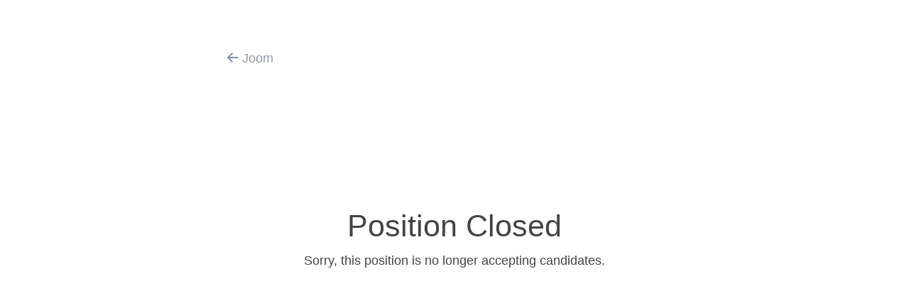

--- FILE ---
content_type: text/html; charset=utf-8
request_url: https://joom-group.breezy.hr/p/35960f6a25a6-treasury-specialist
body_size: 11790
content:
<!DOCTYPE html><html ng-app="PortalApp" prefix="og: http://ogp.me/ns#" lang="en" xml:lang="en"><head><base href="/"><meta http-equiv="X-UA-Compatible" content="IE=edge"><meta name="viewport" content="initial-scale=1.0,width=device-width,user-scalable=0, minimal-ui"><meta name="PF_RECRUITING" content="undefined"><link rel="icon" sizes="192x192" href="//assets-cdn.breezy.hr/favicon_192.png"><link rel="icon" sizes="128x128" href="//assets-cdn.breezy.hr/favicon_128.png"><link rel="apple-touch-icon" sizes="128x128" href="//assets-cdn.breezy.hr/favicon_128.png"><link rel="apple-touch-icon-precomposed" sizes="128x128" href="//assets-cdn.breezy.hr/favicon_128.png"><link rel="shortcut icon" type="image/x-icon" href="//assets-cdn.breezy.hr/favicon.ico"><script type="text/javascript" src="https://platform-api.sharethis.com/js/sharethis.js#property=643ef4e9c1f1cd00199ca696&amp;product=sop" async="async"></script><script type="text/javascript" src="https://assets-cdn.breezy.hr/breezy-portal/javascripts/v3/polyglot.min.js?v=2bq-1us5ftb"></script><script id="translateScript" data-lang="en" type="text/javascript" src="https://assets-cdn.breezy.hr/breezy-portal/javascripts/v3/translate.breezy.js?v=8lgj-1fygodk"></script><link rel="stylesheet" href="//fonts.googleapis.com/css?family=Nunito:300"><link rel="stylesheet" href="https://assets-cdn.breezy.hr/breezy-hr/dependencies/fontawesome/v6.4.2-pro/css/all.css"><!--if portal.layout.type === 'bold'--><link rel="stylesheet" href="https://assets-cdn.breezy.hr/breezy-portal/dependencies/20170112/bootstrap.css"><link rel="stylesheet" href="https://assets-cdn.breezy.hr/breezy-portal/dependencies/20170112/animate.css"><link rel="stylesheet" href="https://assets-cdn.breezy.hr/breezy-portal/stylesheets/v3/index.css?v=2e56-ekabpt"><link rel="stylesheet" href="//fonts.googleapis.com/css?family=Kameron"><link rel="stylesheet" href="//fonts.googleapis.com/css?family=Droid+Sans"><link rel="stylesheet" href="//fonts.googleapis.com/css?family=Lora"><script src="https://assets-cdn.breezy.hr/breezy-portal/dependencies/20170112/jquery.js"></script><script src="https://assets-cdn.breezy.hr/breezy-portal/dependencies/20170112/jquery-ui.js"></script><script src="https://assets-cdn.breezy.hr/breezy-portal/dependencies/20170112/tooltip.js"></script><script src="https://assets-cdn.breezy.hr/breezy-portal/dependencies/20170112/popover.js"></script><script src="https://assets-cdn.breezy.hr/breezy-portal/dependencies/20170112/smoothscroll.js"></script><script src="https://assets-cdn.breezy.hr/breezy-portal/javascripts/v3/index.js?v=6t5-196s2vi"></script><link rel="stylesheet" href="https://assets-cdn.breezy.hr/breezy-portal/dependencies/20170112/fancybox/source/jquery.fancybox.css" type="text/css" media="screen"><script type="text/javascript" src="https://assets-cdn.breezy.hr/breezy-portal/dependencies/20170112/fancybox/source/jquery.fancybox.pack.js"></script><script>$(function () {
	$('[data-toggle="tooltip"]').tooltip()
})
</script><title>Treasury Specialist at Joom</title><meta name="description" content="Joom is an international group of eCommerce and fintech companies founded in 2016 in Latvia.
Joom currently includes the following businesses: Joom Marketplace, a platform for shopping from all over the world; Onfy, a pharmaceutical marketplace in Germany; Joompay, a fintech service for daily finan"><meta property="og:type" content="website"><meta property="og:image" content="https://breezy-social-images.b-cdn.net/693c330a4c42/social-position-35960f6a25a6.png?height=600&amp;auto_optimize=medium"><meta property="og:image:width" content="600"><meta property="og:image:height" content="315"><meta property="og:title" content="Treasury Specialist at Joom"><meta property="og:url" content="https://joom-group.breezy.hr/p/35960f6a25a6-treasury-specialist"><meta property="og:description" content="Joom is an international group of eCommerce and fintech companies founded in 2016 in Latvia.
Joom currently includes the following businesses: Joom Marketplace, a platform for shopping from all over the world; Onfy, a pharmaceutical marketplace in Germany; Joompay, a fintech service for daily finan"><meta name="twitter:card" content="summary_large_image"><meta name="twitter:title" content="Treasury Specialist at Joom"><meta name="twitter:description" content="Joom is an international group of eCommerce and fintech companies founded in 2016 in Latvia.
Joom currently includes the following businesses: Joom Marketplace, a platform for shopping from all over the world; Onfy, a pharmaceutical marketplace in Germany; Joompay, a fintech service for daily finan"><meta name="twitter:image" content="https://breezy-social-images.b-cdn.net/693c330a4c42/social-position-35960f6a25a6.png?height=600&amp;auto_optimize=medium"><meta name="twitter:site" content="@Breezy_HR"><meta name="twitter:label2" content="Company"><meta name="twitter:data2" content="Joom"><meta name="twitter:label1" content="Location"><meta name="twitter:data1" content="Lisbon, PT"><script type="application/ld+json">{"@context":"http://schema.org","@type":"WebSite","name":"Breezy HR","alternateName":"Breezy HR: Modernize your recruiting process","url":"https://breezy.hr/"}
</script><script type="application/ld+json">{"@context":"https://schema.org/","@type":"JobPosting","url":"https://joom-group.breezy.hr/p/35960f6a25a6-treasury-specialist?source=GoogleJobs","title":"Treasury Specialist","description":"<p>Joom is an international group of eCommerce and fintech companies founded in 2016 in Latvia.<br></p>\n<p>Joom currently includes the following businesses: Joom Marketplace, a platform for shopping from all over the world; Onfy, a pharmaceutical marketplace in Germany; Joompay, a fintech service for daily financial transactions in Europe; Joom Logistics, a business that provides logistics, technology and infrastructure services for cross-border eCommerce; JoomPro, a platform for cross-border wholesale trade. Joom’s offices are located in Latvia, China, Hong Kong, the USA, Germany, Luxembourg and Portugal.</p>\n<p>Now we are looking for a Treasury Specialist to join our global team at our headquarter in Lisbon.</p>\n<p><strong>Requirements</strong></p>\n<ul>\n<li>5+ years of relevant experience in treasury management, cash management, or a related field, preferably in a global organization or startup environment</li>\n<li>Outstanding interpersonal skills, strong people orientation and sensitivity to cultural diversity,</li>\n<li>Excellent communication skills and business acumen</li>\n<li>Excellent analytical and problem-solving abilities with a keen attention to detail</li>\n<li>Fluent English</li>\n</ul>\n<p><strong>Responsibilities</strong></p>\n<ul>\n<li>Predicting Weekly Cash Flow: Forecast cash flow for different companies and countries</li>\n<li>Managing Treasury Limits: Monitor daily limits set by the Group and prepare cash reports</li>\n<li>Ensuring Liquidity: Keep an eye on bank liquidity levels and transfer funds from/to Group HQ</li>\n<li>FX: monitor and manage FX exposure on the level of each entity</li>\n<li>Reporting: Prepare weekly liquidity reports on HQ level</li>\n<li>Facilitating Payments: Review and approve payment requests, ensuring timely execution</li>\n<li>Supervising Transactions: Monitor daily transactions and bookings meticulously</li>\n<li>Handling Bank Relations: Maintain regular contact with banks for various matters</li>\n<li>Supporting Audits: Collaborate on annual external treasury-related audits</li>\n</ul>\n<p><strong>We are offering</strong></p>\n<ul>\n<li>Flexible working hours, hybrid model, and 22 days of paid annual leave</li>\n<li>Personal development: professional events, workshops, English classes, corporate library</li>\n<li>Daily meal allowance</li>\n<li>Annual team retreats</li>\n</ul>","employmentType":"FULL_TIME","datePosted":"2023-09-21","hiringOrganization":{"@type":"Organization","name":"Joom","logo":"https://gallery-cdn.breezy.hr/f427dc0c-be5d-4597-b36a-2ace99f83c48/rewrwewjoom-logo-j.png","sameAs":"https://joom-group.breezy.hr"},"jobLocation":{"@type":"Place","address":{"@type":"PostalAddress","addressCountry":"PT","addressLocality":"Lisbon"}},"validThrough":"2023-12-11T12:57:10.092Z"}
</script><script type="text/javascript" src="https://platform-api.sharethis.com/js/sharethis.js#property=643ef4e9c1f1cd00199ca696&amp;product=sop" async="async"></script><link rel="image_src" href="https://breezy-social-images.b-cdn.net/693c330a4c42/social-position-35960f6a25a6.png?height=600&amp;auto_optimize=medium"><script type="text/javascript" src="https://assets-cdn.breezy.hr/breezy-portal/javascripts/v3/polyglot.min.js?v=2bq-1us5ftb"></script><script id="translateScript" data-lang="en" type="text/javascript" src="https://assets-cdn.breezy.hr/breezy-portal/javascripts/v3/translate.breezy.js?v=8lgj-1fygodk"></script><script id="translateScript" type="text/javascript" src="https://assets-cdn.breezy.hr/breezy-portal/javascripts/v3/translate.breezy.js?v=8lgj-1fygodk"></script><script>// INDEED OAUTH FLOW
var popup;
var breezyUrl="https://app.breezy.hr"
var positionId="35960f6a25a6"

function popupParams () {
    var height = 600;
    var width = 500;
    var left = (window.screen.width / 2) - ((width / 2) + 10);
    var top = (window.screen.height / 2) - ((height / 2) + 50);

    var params = 'status=no,height=' + height + ',width=' + width + ',resizable=yes,left=' + left + ',top=' + top + ',screenX=' + left + ',screenY=' + top + ',toolbar=no,menubar=no,scrollbars=no,location=no,directories=no';

    return params;
}
function oAuthListener (msg) {
    let url = window.location.href
    if(url.indexOf('?source=') > -1) url = url.split('?source=')[0]
    if (msg.data.token) {
        window.location.href = url + '/apply?token=' + msg.data.token;
        popup.close()
    } else {
        window.location.href = url + '/apply';
        popup.close()
    }
    window.removeEventListener('message', oAuthListener)
}
function openPopup (e) {
    e.preventDefault();

    window.addEventListener('message', oAuthListener)

    var params = popupParams();
    popup = window.open(
        breezyUrl + '/api/apply/indeed?position_id=' + positionId,
        'IndeedPopup',
        params
    );
}
// END INDEED OAUTH FLOW
</script></head><body class="breezy-portal undefined breezy-portal-simple"><div class="cap"></div><div ng-controller="positionViewCtrl" class="body-wrapper landing position "><h2 class="company-name"><a href="/" class="back"><i class="fa fa-arrow-left"></i><span> Joom</span></a></h2><div class="confirmation-container"><div class="application-confirmed"><i class="fa fa-frown-o"></i><h1>Position Closed</h1><p>Sorry, this position is no longer accepting candidates.</p></div></div></div><script type="template/html" id="popover_template"><div class="popover-share"><div class="popover-share-link"><p>Your shareable referral link:</p><input type="text" value="https://joom-group.breezy.hr/{{referral_token}}" readonly onclick="select()"></div><div class="popover-share-social"><p>Also share on:</p><div data-url="https://joom-group.breezy.hr/{{referral_token}}" data-title="We're looking for a {{position_title}} at Joom" data-description="" class="sharethis-inline-share-buttons"></div></div></div><script>st.initialize()
</script></script><script>(function(i,s,o,g,r,a,m){i['GoogleAnalyticsObject']=r;i[r]=i[r]||function(){
(i[r].q=i[r].q||[]).push(arguments)},i[r].l=1*new Date();a=s.createElement(o),m=s.getElementsByTagName(o)[0];a.async=1;a.src=g;m.parentNode.insertBefore(a,m)})(window,document,'script','//www.google-analytics.com/analytics.js','ga');
ga('create', 'UA-176681-19', 'auto');
ga('send', 'pageview');</script><div data-url="https://joom-group.breezy.hr/p/35960f6a25a6?share_id=0.9478191061073504" data-title="Openings at Joom" class="sharethis-sticky-share-buttons"> </div></body></html>

--- FILE ---
content_type: application/javascript
request_url: https://assets-cdn.breezy.hr/breezy-portal/javascripts/v3/translate.breezy.js?v=8lgj-1fygodk
body_size: 39004
content:
if (!String.prototype.includes) {
  String.prototype.includes = function(search, start) {
    'use strict';
    if (typeof start !== 'number') {
      start = 0;
    }

    if (start + search.length > this.length) {
      return false;
    } else {
      return this.indexOf(search, start) !== -1;
    }
  };
}
if (!Array.prototype.includes) {
  Object.defineProperty(Array.prototype, 'includes', {
    value: function (searchElement, fromIndex) {

      if (this == null) {
        throw new TypeError('"this" is null or not defined');
      }

      // 1. Let O be ? ToObject(this value).
      var o = Object(this);

      // 2. Let len be ? ToLength(? Get(O, "length")).
      var len = o.length >>> 0;

      // 3. If len is 0, return false.
      if (len === 0) {
        return false;
      }

      // 4. Let n be ? ToInteger(fromIndex).
      //    (If fromIndex is undefined, this step produces the value 0.)
      var n = fromIndex | 0;

      // 5. If n ≥ 0, then
      //  a. Let k be n.
      // 6. Else n < 0,
      //  a. Let k be len + n.
      //  b. If k < 0, let k be 0.
      var k = Math.max(n >= 0 ? n : len - Math.abs(n), 0);

      function sameValueZero(x, y) {
        return x === y || (typeof x === 'number' && typeof y === 'number' && isNaN(x) && isNaN(y));
      }

      // 7. Repeat, while k < len
      while (k < len) {
        // a. Let elementK be the result of ? Get(O, ! ToString(k)).
        // b. If SameValueZero(searchElement, elementK) is true, return true.
        if (sameValueZero(o[k], searchElement)) {
          return true;
        }
        // c. Increase k by 1.
        k++;
      }

      // 8. Return false
      return false;
    }
  });
}

var polyglot

(function() {

    var DEFAULT_LANGUAGE = 'en';

    var TRANSLATIONS = {

        af: {
            '%DOC_TITLE%': 'Beskikbare poste by',
            '%BUTTON_VIEW_OPENINGS%': 'Besigtig beskikbare poste',
            '%BUTTON_APPLY%': 'Doen aansoek',
            '%BUTTON_APPLY_NOW%': 'Doen aansoek',
            '%BUTTON_ADD_REFERRAL%': 'Voeg verwysing by',
            '%BUTTON_SUBMIT_REFERRAL%': 'Laai jou verwysing op',
            '%BUTTON_SUBMIT_RESPONSES%': 'Laai video\'s op',
            '%BUTTON_CONTINUE%': 'Gaan voort',
            '%BUTTON_BACK%': 'Terug',
            '%BUTTON_APPLY_TO_POSITION%': 'Doen aansoek vir pos',
            '%BUTTON_SUBMIT_APPLICATION%': 'Dien aansoek in',
            '%BUTTON_APPLY_USING_LINKED_IN%': 'Doen aansoek deur van LinkedIn gebruik te maak',
            '%BUTTON_APPLY_USING_RESUME%': 'Doen aansoek met CV',
            '%BUTTON_APPLY_USING_RESUME_ATTACHED%': 'CV aangeheg',
            '%BUTTON_APPLY_USING_INDEED%': 'Gebruik my Indeed-résumé',
            '%BUTTON_ALL_POSITIONS%': 'Alle poste',
            '%LABEL_SIGN_OUT%': 'Teken uit',
            '%LABEL_SUBMIT_ANOTHER%': 'Dien nog ’n aansoek in ',
            '%LABEL_POSITION_OPEN%': 'Beskikbare poste',
            '%LABEL_POSITION_TYPE_PART_TIME%': 'Deeltyds',
            '%LABEL_POSITION_TYPE_FULL_TIME%': 'Voltyds',
            '%LABEL_POSITION_TYPE_CONTRACT%': 'Kontrak',
            '%LABEL_POSITION_TYPE_TEMPORARY%': 'Tydelik',
            '%LABEL_POSITION_TYPE_OTHER%': 'Ander',
            '%LABEL_POSITION_TYPE_REMOTE_HYBRID%': 'Hybrid (Remote and In Person)',
            '%LABEL_POSITION_TYPE_REMOTE_WITHIN%': 'Remote (within locations)',
            '%LABEL_POSITION_TYPE_REMOTE_WITHIN_ONE%': 'Remote (within location)',
            '%LABEL_POSITION_TYPE_REMOTE_ANY%': 'Remote (any location)',
            '%LABEL_POSITION_TYPE_REMOTE%': 'Afstandswerk is in orde',
            '%LABEL_POSITION_TYPE_Worldwide%': 'Afstandswerk wêreldwyd',
            '%LABEL_POSITION_TYPE_WORLDWIDE%': 'Afstandswerk wêreldwyd',
            '%LABEL_DEPARTMENTS%': 'Afdeling',
            '%LABEL_LOCATIONS%': 'Areas',
            '%LABEL_REMOTE%': 'Remote',
            '%LABEL_COUNTRIES%': 'Countries',
            '%LABEL_MULTIPLE_LOCATIONS%': 'Multiple Locations',
            '%DROPDOWN_ANY_DEPARTMENT%': 'Enige afdeling',
            '%DROPDOWN_ANY_LOCATION%': 'Enige area',
            '%DROPDOWN_ANY_REMOTE%': 'Any Remote Type',
            '%DROPDOWN_ANY_COUNTRY%': 'Any Country',
            '%DROPDOWN_OPTION_OTHER%': 'Ander',
            "%LABEL_NO_POSITIONS%": "Jammer, ons het nie tans poste beskikbaar nie",
            '%PLACEHOLDER_FULL_NAME%': 'Volle naam',
            '%PLACEHOLDER_REFERRAL_DESCRIPTION%': 'Vertel ons meer oor jou verwysing. Hoe ken jy hom/haar? Hoekom is dit die regte persoon',
            '%PLACEHOLDER_EMAIL_ADDRESS%': 'E-posadres',
            '%PLACEHOLDER_PHONE_NUMBER%': 'Telefoonnommer',
            '%PLACEHOLDER_ADDRESS%': 'Adres',
            '%PLACEHOLDER_SALARY%': 'Verwagte salaris',
            '%PLACEHOLDER_COMPANY%': 'Maatskappy',
            '%PLACEHOLDER_TITLE%': 'Postitel ',
            '%PLACEHOLDER_SUMMARY%': 'Opsomming',
            '%PLACEHOLDER_SCHOOL%': 'Skool',
            '%PLACEHOLDER_FIELD_OF_STUDY%': 'Studierigting',
            '%LABEL_REFERENCE_TYPE_PROFESSIONAL%': 'Professioneel',
            '%LABEL_REFERENCE_TYPE_PERSONAL%': 'Persoonlik',
            '%HEADER_DESCRIPTION%': 'Beskrywing',
            '%HEADER_OUR_OPEINGS%': 'Ons beskikbare poste',
            '%HEADER_OUR_OPENINGS%': 'Ons beskikbare poste',
            '%HEADER_COMPANY_WEBSITE%': 'AfriForum se webtuiste',
            '%HEADER_EMPLOYEES%' : 'Werknemers',
            '%HEADER_EXPERIENCE%': 'Ondervinding',
            '%HEADER_EXPERIENCE_SUMMARY%': 'Opsomming van ondervinding',
            '%HEADER_EDUCATION%': 'Opleiding',
            '%START_DATE%': 'Start date',
            '%END_DATE%': 'End date',
            '%HEADER_PERSONAL_DETAILS%': 'Persoonlike inligting',
            '%HEADER_WORK_HISTORY%': 'Werksgeskiedenis',
            '%HEADER_COVER_LETTER%': 'Dekbrief',
            '%HEADER_REFERENCE%': 'Verwysing',
            '%HEADER_RELATIONSHIP%': 'Verwantskap',
            '%HEADER_POSITION_CLOSED%': 'Aansoeke vir die pos het gesluit',
            '%HEADER_RESUME%': 'Curriculum Vitae',
            '%SUBHEADER_POSITION_CLOSED%': 'Jammer, aansoeke vir hierdie pos word nie meer aanvaar nie.',
            '%HEADER_APPLICATION_SUBMITTED%': 'Baie dankie, ons het jou aansoek ontvang.',
            '%SUBHEADER_APPLICATION_SUBMITTED%': 'Verwysing is ingedien.',
            '%HEADER_REFERRAL_APPLICATION_SUBMITTED%': 'Jou video is opgeneem. Dankie!',
            '%SUBHEADER_REFERRAL_APPLICATION_SUBMITTED%': 'Verwysing ingedien',
            '%ERROR_INVALID_FORM_RESPONSE%': '’n Antwoord word vereis',
            '%FORM_FILE_ATTACHED%': 'Aangeheg',
            '%LINK_DELETE%': 'Verwyder',
            '%LINK_ADD_POSITION%': 'Voeg posisie by',
            '%LINK_ADD_EDUCATION%': 'Add Education',
            '%LINK_UPLOAD_RESUME%': 'Laai CV op',
            '%LINK_UPLOAD_FILE%': 'Laai dokument/e op',
            '%ERROR_INVALID_FORM%': 'Jou aansoek is onvolledig',
            '%ERROR_INVALID_FORM_FULL_NAME%': 'Volle name word vereis',
            '%ERROR_INVALID_FORM_DESCRIPTION%': 'Verskaf ’n beskrywing',
            '%ERROR_INVALID_FORM_EMAIL_ADDRESS%': 'Verskaf ’n e-posadres',
            '%ERROR_INVALID_FORM_EMAIL_ERROR%': 'Ongeldige e-posadres',
            '%ERROR_INVALID_FORM_PHONE_NUMBER%': 'Verskaf ’n telefoonnommer',
            '%ERROR_INVALID_FORM_ADDRESS%': 'Adres moet voltooi word',
            '%ERROR_INVALID_FORM_SALARY%': 'Verwagte salaris moet voltooi word',
            '%ERROR_INVALID_FORM_LOCATION%': 'Preferred location is required',
            '%ERROR_INVALID_FORM_COVER_LETTER%': 'Verskaf ’n dekbrief',
            '%ERROR_INVALID_FORM_RESUME%': 'Verskaf ’n CV',
            '%ERROR_INVALID_FORM_FILE%': 'Verskaf ’n dokument',
            '%ERROR_INVALID_FORM_FILE_SIZE%': 'Die dokument moet kleiner wees as 50MB',
            '%ERROR_INVALID_INFORMATION%': 'Daar is ’n probleem met die bostaande inligting',
            '%ERROR_INVALID_SUMMARY%': 'Verskaf ’n opsomming van jou ondervinding',
            '%ERROR_INVALID_FIELD%': 'Hierdie veld moet ingevul word',
            '%FOOTER_POWERED_BY%': 'Powered by ',
            '%BREADCRUMB_JOB_OPENINGS%': 'Beskikbare poste',
            '%BREADCRUMB_REFER%': 'Beskikbare poste',
            '%REFERRAL_FORM_HEADER%': 'Inligting oor verwysings',
            '%LABEL_VIEW_PRIVACY_NOTICE%': 'View Privacy Notice',
            '%ERROR_CONSENT_REQUIRED%': 'Toestemming moet gegee word om aansoek te doen',
            '%CONSENT_REQUEST_AGREE%': 'Stem in',
            '%CONSENT_REQUEST_DECLINE%': 'Weier',
            '%EEOC_HEADER%': "Ons is ’n gelykegeleentheidwerkgewer",
            '%EEOC_DESCRIPTION%': 'Jy word versoek (nie verplig nie) om die persoonlike inligting hieronder te voltooi. Die inligting sal slegs gebruik word vir regeringrapporteringsdoeleindes en nie ten opsigte van die indiensnemingsproses nie.',
            '%EEOC_RACE_ETHNICITY_HEADER%': 'Ras of etnisiteit',
            '%EEOC_RACE_ETHNICITY_WHITE%': 'Blank',
            '%EEOC_RACE_ETHNICITY_BLACK%': 'Swart',
            '%EEOC_RACE_ETHNICITY_ASIAN%': 'Indiër',
            '%EEOC_RACE_ETHNICITY_INDIAN%': 'Nie van toepassing nie',
            '%EEOC_RACE_ETHNICITY_HAWAIIAN%': 'Nie van toepassing nie',
            '%EEOC_RACE_ETHNICITY_TWO%': 'Nie van toepassing nie',
            '%EEOC_RACE_ETHNICITY_HISPANIC%': 'Nie van toepassing nie',
            '%EEOC_NO_ANSWER%': "Ek verkies om nie te antwoord nie",
            '%EEOC_NO_ANSWER_CAPS%': "Ek verkies om nie te antwoord nie",
            '%EEOC_GENDER_HEADER%': 'Geslag',
            '%EEOC_GENDER_MALE%': 'Manlik',
            '%EEOC_GENDER_FEMALE%': 'Vroulik',
            '%EEOC_VETERAN_HEADER%': 'Veteraan status',
            '%EEOC_VETERAN_DESCRIPTION%': "Nie van toepassing nie",
            '%EEOC_VETERAN_DISABLE_LIST_HEADER%': 'Nie van toepassing nie',
            '%EEOC_VETERAN_DISABLE_LIST_ITEM_COMPENSATION%': 'Nie van toepassing nie',
            '%EEOC_VETERAN_DISABLE_LIST_ITEM_DISCHARGE%': 'Nie van toepassing nie',
            '%EEOC_VETERAN_SEPARATED%': 'Nie van toepassing nie',
            '%EEOC_VETERAN_ACTIVE_DUTY%': 'Nie van toepassing nie',
            '%EEOC_VETERAN_SERVICE_MEDAL%': 'Nie van toepassing nie',
            '%EEOC_VETERAN_USERRA%': 'Nie van toepassing nie',
            '%EEOC_VETERAN_VEVRAA%': 'Nie van toepassing nie',
            '%EEOC_VETERAN_STATUS_YES%': 'Nie van toepassing nie',
            '%EEOC_VETERAN_STATUS_NO%': 'Nie van toepassing nie',
            '%EEOC_VETERAN_STATUS_NOT_SELF_IDENTIFY%': 'Nie van toepassing nie',
            '%EEOC_VETERAN_SUBMIT_VOLUNTARY%': 'Nie van toepassing nie',
            '%EEOC_VETERAN_SUBMIT_CONFIDENTIAL%': 'Nie van toepassing nie',
            '%EEOC_DISABILITY_FORM_INFO_HEADER%': 'Nie van toepassing nie',
            '%EEOC_DISABILITY_FORM_INFO_CONTROL_NUMBER%': 'Nie van toepassing nie',
            '%EEOC_DISABILITY_FORM_INFO_EXPIRES%': 'Nie van toepassing nie',
            '%EEOC_DISABILITY_HEADER%': 'Nie van toepassing nie',
            '%EEOC_DISABILITY_WHY%': 'Nie van toepassing nie',
            '%EEOC_DISABILITY_FEDERAL_CONTRACTOR%': 'Nie van toepassing nie',
            '%EEOC_DISABILITY_IDENTIFYING_VOLUNTARY%': 'Nie van toepassing nie',
            '%EEOC_DISABILITY_HOW_TO_KNOW%': 'Nie van toepassing nie',
            '%EEOC_DISABILITY_HOW_TO_DESCRIPTION%': 'Nie van toepassing nie',
            '%EEOC_DISABILITY_LIST_HEADER%': 'Nie van toepassing nie',
            '%EEOC_DISABILITY_DIABETES%': 'Nie van toepassing nie',
            '%EEOC_DISABILITY_DISFIGUREMENT%': 'Disfigurement, for example, disfigurement caused by burns, wounds, accidents, or congenital disorders',
            '%EEOC_DISABILITY_EPILEPSY%': 'Nie van toepassing nie',
            '%EEOC_DISABILITY_GASTROINTESTINAL%': 'Nie van toepassing nie',
            '%EEOC_DISABILITY_INTELLECTUAL%': 'Nie van toepassing nie',
            '%EEOC_DISABILITY_LIMBS%': 'Nie van toepassing nie',
            '%EEOC_DISABILITY_NERVOUS_SYSTEM%': 'Nie van toepassing nie',
            '%EEOC_DISABILITY_PSYCHIATRIC%': 'Nie van toepassing nie',
            '%EEOC_DISABILITY_AUTISM%': 'Nie van toepassing nie',
            '%EEOC_DISABILITY_AUTOIMMUNE%': 'Nie van toepassing nie',
            '%EEOC_DISABILITY_BLIND%': 'Nie van toepassing nie',
            '%EEOC_DISABILITY_CANCER%': 'Nie van toepassing nie',
            '%EEOC_DISABILITY_CARDIOVASCULAR%': 'Nie van toepassing nie',
            '%EEOC_DISABILITY_CELIAC%': 'Nie van toepassing nie',
            '%EEOC_DISABILITY_CEREBRAL%': 'Nie van toepassing nie',
            '%EEOC_DISABILITY_DEAF%': 'Nie van toepassing nie',
            '%EEOC_DISABILITY_DEPRESSION%': 'Nie van toepassing nie',
            '%EEOC_DISABILITY_SUBSTANCE%': 'Nie van toepassing nie',
            '%EEOC_DISABILITY_MOBILITY%': 'Nie van toepassing nie',
            '%EEOC_DISABILITY_PARALYSIS%': 'Nie van toepassing nie',
            '%EEOC_DISABILITY_DISFIGUREMENT%': 'Nie van toepassing nie',
            '%EEOC_DISABILITY_RESPIRATORY%': 'Nie van toepassing nie',
            '%EEOC_DISABILITY_DWARFISM%': 'Nie van toepassing nie',
            '%EEOC_DISABILITY_BRAIN_INJURY%': 'Nie van toepassing nie',
            '%EEOC_DISABILITY_STATUS_HEADER%': 'Nie van toepassing nie',
            '%EEOC_DISABILITY_STATUS_YES%': 'Nie van toepassing nie',
            '%EEOC_DISABILITY_STATUS_NO%': 'Nie van toepassing nie',
            '%EEOC_DISABILITY_ACCOMMODATION_HEADER%': 'Nie van toepassing nie',
            '%EEOC_DISABILITY_ACCOMMODATION_FEDERAL%': 'Nie van toepassing nie',
            '%EEOC_DISABILITY_ACCOMMODATION_STATEMENT%': 'Nie van toepassing nie',
            '%PLEASE_CHECK_ONE%': 'Nie van toepassing nie',
            '%SHARE_REFERRAL_LINK%': 'Jou deelbare verwysingskakel:',
            '%SHARE_SOCIAL%': 'Deel ook op:',
            '%SUBMISSION_HEADER%': 'Jy is amper klaar',
            '%SUBMISSION_BODY%': 'Klik op die “Dien in”-knoppie om die proses te voltooi',
            '%ERROR_FORM_INVALID%': "Dit lyk asof daar ’n probleem is met die bostaande inligting. Kyk asseblief weer daarna.",
            '%ERROR_MISSING_REQUIRED%': "Dit lyk asof een of meer van die verpligte velde hierbo nie voltooi is nie",
            '%ERROR_FILE_UPLOADING%': "Een of meer lêers is nog besig om opgelaai te word.",
            '%ERROR_VIDEO_UPLOADING%': "Een of meer van die videoreaksies is nog besig om te laai",
            '%ERROR_ERROR_APPLY%': "Dit lyk asof jy dalk al aansoek gedoen het vir hierdie pos",
            '%ERROR_ERROR_SUBMIT%': "Oeps. Iets het onverwags verkeerd geloop. Probeer weer.",
            '%IN%':'in',
            '%SMS_CONSENT%': 'By providing your phone number you agree to receive informational text messages from {{businessName}}. {{businessName}} will send updates about your application via SMS. Message & data rates may apply, reply STOP to opt out at any time.',
            '%CANDIDATE_TABLE%':'Candidates Submitted',
            '%CANDIDATE_NAME%':'Name',
            '%CANDIDATE_SUBMITTED%':'Submitted',
            '%CURRENT_STAGE%':'Current Stage',
            '%CURRENT_STAGE_DATE%':'Moved to Stage',
            '%NO_CANDIDATES%':'You haven\'t submitted candidates yet',
            '%WHICH_LOCATION%': 'Which location are you applying for'
        },
        en: {
            '%DOC_TITLE%': 'Openings at ',
            '%BUTTON_VIEW_OPENINGS%': 'View Openings',
            '%BUTTON_APPLY%': 'Apply',
            '%BUTTON_APPLY_NOW%': 'Apply Now',
            '%BUTTON_ADD_REFERRAL%': 'Add Referral',
            '%BUTTON_SUBMIT_REFERRAL%': 'Submit your referral',
            '%BUTTON_SUBMIT_RESPONSES%': 'Submit Responses',
            '%BUTTON_CONTINUE%': 'Continue',
            '%BUTTON_BACK%': 'Back',
            '%BUTTON_APPLY_TO_POSITION%': 'Apply To Position',
            '%BUTTON_SUBMIT_APPLICATION%': 'Submit Application',
            '%BUTTON_APPLY_USING_LINKED_IN%': 'Apply Using LinkedIn',
            '%BUTTON_APPLY_USING_RESUME%': 'Apply With Resume',
            '%BUTTON_APPLY_USING_RESUME_ATTACHED%': 'Resume Attached',
            '%BUTTON_APPLY_USING_INDEED%': 'Use My Indeed Resume',
            '%BUTTON_ALL_POSITIONS%': 'All Positions',
            '%LABEL_SIGN_OUT%': 'Sign out',
            '%LABEL_SUBMIT_ANOTHER%': 'Submit Another',
            '%LABEL_POSITION_OPEN%': 'Open Positions',
            '%LABEL_POSITION_TYPE_PART_TIME%': 'Part-Time',
            '%LABEL_POSITION_TYPE_FULL_TIME%': 'Full-Time',
            '%LABEL_POSITION_TYPE_CONTRACT%': 'Contract',
            '%LABEL_POSITION_TYPE_TEMPORARY%': 'Temporary',
            '%LABEL_POSITION_TYPE_OTHER%': 'Other',
            '%LABEL_POSITION_TYPE_REMOTE_HYBRID%': 'Hybrid (Remote and In Person)',
            '%LABEL_POSITION_TYPE_REMOTE_WITHIN%': 'Remote (within locations)',
            '%LABEL_POSITION_TYPE_REMOTE_WITHIN_ONE%': 'Remote (within location)',
            '%LABEL_POSITION_TYPE_REMOTE_ANY%': 'Remote (any location)',
            '%LABEL_POSITION_TYPE_REMOTE%': 'Remote OK',
            '%LABEL_POSITION_TYPE_Worldwide%': 'Remote Worldwide',
            '%LABEL_POSITION_TYPE_WORLDWIDE%': 'Remote Worldwide',
            '%LABEL_DEPARTMENTS%': 'Departments',
            '%LABEL_LOCATIONS%': 'Locations',
            '%LABEL_REMOTE%': 'Remote',
            '%LABEL_COUNTRIES%': 'Countries',
            '%LABEL_MULTIPLE_LOCATIONS%': 'Multiple Locations',
            '%DROPDOWN_ANY_DEPARTMENT%': 'Any Department',
            '%DROPDOWN_ANY_LOCATION%': 'Any Location',
            '%DROPDOWN_ANY_REMOTE%': 'Any Remote Type',
            '%DROPDOWN_ANY_COUNTRY%': 'Any Country',
            '%DROPDOWN_OPTION_OTHER%': 'Other',
            "%LABEL_NO_POSITIONS%": "Sorry, we don't currently have any open positions.",
            '%PLACEHOLDER_FULL_NAME%': 'Full Name',
            '%PLACEHOLDER_REFERRAL_DESCRIPTION%': 'Tell us a bit about your referral. How do you know them? Why are they right for this?',
            '%PLACEHOLDER_EMAIL_ADDRESS%': 'Email Address',
            '%PLACEHOLDER_PHONE_NUMBER%': 'Phone Number',
            '%PLACEHOLDER_ADDRESS%': 'Address',
            '%PLACEHOLDER_SALARY%': 'Desired Salary',
            '%PLACEHOLDER_COMPANY%': 'Company',
            '%PLACEHOLDER_TITLE%': 'Title',
            '%PLACEHOLDER_SUMMARY%': 'Summary',
            '%PLACEHOLDER_SCHOOL%': 'School',
            '%PLACEHOLDER_FIELD_OF_STUDY%': 'Field of Study',
            '%LABEL_REFERENCE_TYPE_PROFESSIONAL%': 'Professional',
            '%LABEL_REFERENCE_TYPE_PERSONAL%': 'Personal',
            '%HEADER_DESCRIPTION%': 'Description',
            '%HEADER_OUR_OPEINGS%': 'Our Openings',
            '%HEADER_OUR_OPENINGS%': 'Our Openings',
            '%HEADER_COMPANY_WEBSITE%': 'Company Website',
            '%HEADER_EMPLOYEES%' : 'Employees',
            '%HEADER_EXPERIENCE%': 'Experience',
            '%HEADER_EXPERIENCE_SUMMARY%': 'Experience Summary',
            '%HEADER_EDUCATION%': 'Education',
            '%START_DATE%': 'Start date',
            '%END_DATE%': 'End date',
            '%HEADER_PERSONAL_DETAILS%': 'Personal Details',
            '%HEADER_WORK_HISTORY%': 'Work History',
            '%HEADER_COVER_LETTER%': 'Cover Letter',
            '%HEADER_REFERENCE%': 'Reference',
            '%HEADER_RELATIONSHIP%': 'Relationship',
            '%HEADER_POSITION_CLOSED%': 'Position Closed',
            '%HEADER_RESUME%': 'Resume',
            '%SUBHEADER_POSITION_CLOSED%': 'Sorry, this position is no longer accepting candidates.',
            '%HEADER_APPLICATION_SUBMITTED%': 'Application Submitted',
            '%SUBHEADER_APPLICATION_SUBMITTED%': 'Your application has been submitted successfully. Good luck!',
            '%HEADER_REFERRAL_APPLICATION_SUBMITTED%': 'Referral Submitted',
            '%SUBHEADER_REFERRAL_APPLICATION_SUBMITTED%': 'Your referral has been submitted. Thank you.',
            '%ERROR_INVALID_FORM_RESPONSE%': 'A response is required',
            '%FORM_FILE_ATTACHED%': 'Attached',
            '%LINK_DELETE%': 'Delete',
            '%LINK_ADD_POSITION%': 'Add Position',
            '%LINK_ADD_EDUCATION%': 'Add Education',
            '%LINK_UPLOAD_RESUME%': 'Upload Resume',
            '%LINK_UPLOAD_FILE%': 'Upload File',
            '%ERROR_INVALID_FORM%': 'Your application contains errors',
            '%ERROR_INVALID_FORM_FULL_NAME%': 'A full name is required',
            '%ERROR_INVALID_FORM_DESCRIPTION%': 'A description is required',
            '%ERROR_INVALID_FORM_EMAIL_ADDRESS%': 'An email is required',
            '%ERROR_INVALID_FORM_EMAIL_ERROR%': 'Invalid email address',
            '%ERROR_INVALID_FORM_PHONE_NUMBER%': 'A phone number is required',
            '%ERROR_INVALID_FORM_ADDRESS%': 'Address is required',
            '%ERROR_INVALID_FORM_FULL_ADDRESS%': 'Valid Address is required',
            '%ERROR_INVALID_FORM_SALARY%': 'Desired salary is required',
            '%ERROR_INVALID_FORM_LOCATION%': 'Preferred location is required',
            '%ERROR_INVALID_FORM_COVER_LETTER%': 'A cover letter is required',
            '%ERROR_INVALID_FORM_RESUME%': 'A resume is required',
            '%ERROR_INVALID_FORM_FILE%': 'A file is required',
            '%ERROR_INVALID_FORM_FILE_SIZE%': 'The file attachment is limited to 50MB',
            '%ERROR_INVALID_INFORMATION%': 'There\'s a problem with the information above',
            '%ERROR_INVALID_SUMMARY%': 'Experience Summary is required',
            '%ERROR_INVALID_FIELD%': 'This field is required',
            '%FOOTER_POWERED_BY%': 'Powered by',
            '%BREADCRUMB_JOB_OPENINGS%': 'Job Openings',
            '%BREADCRUMB_REFER%': 'Job Openings',
            '%REFERRAL_FORM_HEADER%': 'Referral Details',
            '%LABEL_VIEW_PRIVACY_NOTICE%': 'View Privacy Notice',
            '%ERROR_CONSENT_REQUIRED%': 'Consent is required to apply',
            '%CONSENT_REQUEST_AGREE%': 'Agree',
            '%CONSENT_REQUEST_DECLINE%': 'Decline',
            '%EEOC_HEADER%': "We're an equal opportunity employer",
            '%EEOC_DESCRIPTION%': 'You are requested (not required) to complete the personal data below. This information will only be used for government reporting purposes and not as selection criteria for our hiring process.',
            '%EEOC_RACE_ETHNICITY_HEADER%': 'Race or Ethnicity',
            '%EEOC_RACE_ETHNICITY_WHITE%': 'White (not Hispanic or Latino)',
            '%EEOC_RACE_ETHNICITY_BLACK%': 'Black or African-American (not Hispanic or Latino)',
            '%EEOC_RACE_ETHNICITY_ASIAN%': 'Asian (not Hispanic or Latino)',
            '%EEOC_RACE_ETHNICITY_INDIAN%': 'American Indian or Alaskan Native (not Hispanic or Latino)',
            '%EEOC_RACE_ETHNICITY_HAWAIIAN%': 'Native Hawaiian or other Pacific islander (not Hispanic or Latino)',
            '%EEOC_RACE_ETHNICITY_TWO%': 'Two or more races/ethnicities (not Hispanic or Latino)',
            '%EEOC_RACE_ETHNICITY_HISPANIC%': 'Hispanic or Latino (including Black individuals whose origins are Hispanic)',
            '%EEOC_NO_ANSWER%': "I don't wish to answer",
            '%EEOC_NO_ANSWER_CAPS%': "I DON'T WISH TO ANSWER",
            '%EEOC_DO_NOT_ANSWER%': "I do not want to answer ",
            '%EEOC_GENDER_HEADER%': 'Gender',
            '%EEOC_GENDER_MALE%': 'Male',
            '%EEOC_GENDER_FEMALE%': 'Female',
            '%EEOC_VETERAN_HEADER%': 'Veteran status',
            '%EEOC_VETERAN_DESCRIPTION%': "This employer is a Government contractor subject to the Vietnam Era Veterans' Readjustment Assistance Act of 1974, as amended by the Jobs for Veterans Act of 2002, 38 U.S.C. 4212 (VEVRAA), which requires Government contractors to take affirmative action to employ and advance in employment: (1) disabled veterans; (2) recently separated veterans; (3) active duty wartime or campaign badge veterans; and (4) Armed Forces service medal veterans. These classifications are defined as follows:",
            '%EEOC_VETERAN_DISABLE_LIST_HEADER%': 'A "disabled veteran" is one of the following:',
            '%EEOC_VETERAN_DISABLE_LIST_ITEM_COMPENSATION%': 'a veteran of the U.S. military, ground, naval or air service who is entitled to compensation (or who but for the receipt of military retired pay would be entitled to compensation) under laws administered by the Secretary of Veterans Affairs; or',
            '%EEOC_VETERAN_DISABLE_LIST_ITEM_DISCHARGE%': 'a person who was discharged or released from active duty because of a service-connected disability.',
            '%EEOC_VETERAN_SEPARATED%': 'A "recently separated veteran" means any veteran during the three-year period beginning on the date of such veteran\'s discharge or release from active duty in the U.S. military, ground, naval, or air service.',
            '%EEOC_VETERAN_ACTIVE_DUTY%': 'An "active duty wartime or campaign badge veteran" means a veteran who served on active duty in the U.S. military, ground, naval or air service during a war, or in a campaign or expedition for which a campaign badge has been authorized under the laws administered by the Department of Defense.',
            '%EEOC_VETERAN_SERVICE_MEDAL%': 'An "Armed forces service medal veteran" means a veteran who, while serving on active duty in the U.S. military, ground, naval or air service, participated in a United States military operation for which an Armed Forces service medal was awarded pursuant to Executive Order 12985.',
            '%EEOC_VETERAN_USERRA%': 'Protected veterans may have additional rights under USERRA—the Uniformed Services Employment and Reemployment Rights Act. In particular, if you were absent from employment in order to perform service in the uniformed service, you may be entitled to be reemployed by your employer in the position you would have obtained with reasonable certainty if not for the absence due to service. For more information, call the U.S. Department of Labor\'s Veterans Employment and Training Service (VETS), toll-free, at 1-866-4-USA-DOL.',
            '%EEOC_VETERAN_VEVRAA%': 'If you believe you belong to any of the categories of protected veterans listed above, please indicate by checking the appropriate box below. As a Government contractor subject to VEVRAA, we request this information in order to measure the effectiveness of the outreach and positive recruitment efforts we undertake pursuant to VEVRAA.',
            '%EEOC_VETERAN_STATUS_YES%': 'I IDENTIFY AS ONE OR MORE OF THE CLASSIFICATIONS OF PROTECTED VETERAN LISTED ABOVE',
            '%EEOC_VETERAN_STATUS_NO%': 'I AM NOT A PROTECTED VETERAN',
            '%EEOC_VETERAN_STATUS_NOT_SELF_IDENTIFY%': 'I CHOOSE NOT TO SELF-IDENTIFY MY PROTECTED VETERAN STATUS',
            '%EEOC_VETERAN_SUBMIT_VOLUNTARY%': 'Submission of this information is voluntary and refusal to provide it will not subject you to any adverse treatment. The information provided will be used only in ways that are not inconsistent with the Vietnam Era Veterans\' Readjustment Assistance Act of 1974, as amended.',
            '%EEOC_VETERAN_SUBMIT_CONFIDENTIAL%': 'The information you submit will be kept confidential, except that (i) supervisors and managers may be informed regarding restrictions on the work or duties of disabled veterans, and regarding necessary accommodations; (ii) first aid and safety personnel may be informed, when and to the extent appropriate, if you have a condition that might require emergency treatment; and (iii) Government officials engaged in enforcing laws administered by the Office of Federal Contract Compliance Programs, or enforcing the Americans with Disabilities Act, may be informed.',
            '%EEOC_DISABILITY_FORM_INFO_HEADER%': 'Voluntary Self-Identification of Disability Form CC-305',
            '%EEOC_DISABILITY_FORM_INFO_CONTROL_NUMBER%': 'OMB Control Number 1250-0005',
            '%EEOC_DISABILITY_FORM_INFO_EXPIRES%': 'Expires 4/30/2026',
            '%EEOC_DISABILITY_HEADER%': 'Voluntary Self-Identification of Disability',
            '%EEOC_DISABILITY_WHY%': 'Why are you being asked to complete this form?',
            '%EEOC_DISABILITY_FEDERAL_CONTRACTOR%': 'We are a federal contractor or subcontractor. The law requires us to provide equal employment opportunity to qualified people with disabilities. We have a goal of having at least 7% of our workers as people with disabilities. The law says we must measure our progress towards this goal. To do this, we must ask applicants and employees if they have a disability or have ever had one. People can become disabled, so we need to ask this question at least every five years. Completing this form is voluntary, and we hope that you will choose to do so. Your answer is confidential. No one who makes hiring decisions will see it. Your decision to complete the form and your answer will not harm you in any way. If you want to learn more about the law or this form, visit the U.S. Department of Labor’s Office of Federal Contract Compliance Programs (OFCCP) website at www.dol.gov/ofccp.',
            '%EEOC_DISABILITY_IDENTIFYING_VOLUNTARY%': 'A disability is a condition that substantially limits one or more of your “major life activities.” If you have or have ever had such a condition, you are a person with a disability. Disabilities include, but are not limited to:',
            '%EEOC_DISABILITY_HOW_TO_KNOW%': 'How do you know if you have a disability?',
            '%EEOC_DISABILITY_HOW_TO_DESCRIPTION%': 'A disability is a condition that substantially limits one or more of your "major life activities." If you have or have ever had such a condition, you are a person with a disability.',
            '%EEOC_DISABILITY_LIST_HEADER%': 'Disabilities include, but are not limited to:',
            '%EEOC_DISABILITY_DIABETES%': 'Diabetes',
            '%EEOC_DISABILITY_DISFIGUREMENT%': 'Disfigurement, for example, disfigurement caused by burns, wounds, accidents, or congenital disorders',
            '%EEOC_DISABILITY_EPILEPSY%': 'Epilepsy or other seizure disorder',
            '%EEOC_DISABILITY_GASTROINTESTINAL%': 'Gastrointestinal disorders, for example, Crohn\'s Disease, or irritable bowel syndrome',
            '%EEOC_DISABILITY_INTELLECTUAL%': 'Intellectual or developmental disability',
            '%EEOC_DISABILITY_LIMBS%': 'Missing limbs or partially missing limbs',
            '%EEOC_DISABILITY_NERVOUS_SYSTEM%': 'Nervous system condition, for example, migraine headaches, Parkinson’s disease, multiple sclerosis (MS)',
            '%EEOC_DISABILITY_PSYCHIATRIC%': 'Mental health conditions, for example, depression, bipolar disorder, anxiety disorder, schizophrenia, PTSD',
            '%EEOC_DISABILITY_AUTISM%': 'Neurodivergence, for example, attention-deficit/hyperactivity disorder (ADHD), autism spectrum disorder, dyslexia, dyspraxia, other learning disabilities',
            '%EEOC_DISABILITY_AUTOIMMUNE%': 'Autoimmune disorder, for example, lupus, fibromyalgia, rheumatoid arthritis, HIV/AIDS',
            '%EEOC_DISABILITY_BLIND%': 'Blind or low vision',
            '%EEOC_DISABILITY_CANCER%': 'Cancer (past or present)',
            '%EEOC_DISABILITY_CARDIOVASCULAR%': 'Cardiovascular or heart disease',
            '%EEOC_DISABILITY_CELIAC%': 'Celiac disease',
            '%EEOC_DISABILITY_PALSY%': 'Cerebral palsy',
            '%EEOC_DISABILITY_CEREBRAL%': 'Cerebral palsy',
            '%EEOC_DISABILITY_DEAF%': 'Deaf or serious difficulty hearing',
            '%EEOC_DISABILITY_DEPRESSION%': 'Depression or anxiety',
            '%EEOC_DISABILITY_SUBSTANCE%': 'Alcohol or other substance use disorder (not currently using drugs illegally)',
            '%EEOC_DISABILITY_MOBILITY%': 'Mobility impairment, benefiting from the use of a wheelchair, scooter, walker, leg brace(s) and/or other supports',
            '%EEOC_DISABILITY_PARALYSIS%': 'Partial or complete paralysis (any cause)',
            '%EEOC_DISABILITY_DISFIGUREMENT%': 'Disfigurement, for example, disfigurement caused by burns, wounds, accidents, or congenital disorders',
            '%EEOC_DISABILITY_RESPIRATORY%': 'Pulmonary or respiratory conditions, for example, tuberculosis, asthma, emphysema',
            '%EEOC_DISABILITY_DWARFISM%': 'Short stature (dwarfism)',
            '%EEOC_DISABILITY_BRAIN_INJURY%': 'Traumatic brain injury',
            '%EEOC_DISABILITY_STATUS_HEADER%': 'Please check one of the boxes below:',
            '%EEOC_DISABILITY_STATUS_YES%': 'Yes, I have a disability, or have had one in the past',
            '%EEOC_DISABILITY_STATUS_NO%': 'No, I do not have a disability and have not had one in the past',
            '%EEOC_DISABILITY_ACCOMMODATION_HEADER%': 'Reasonable Accommodation Notice',
            '%EEOC_DISABILITY_ACCOMMODATION_FEDERAL%': 'Federal law requires employers to provide reasonable accommodation to qualified individuals with disabilities. Please tell us if you require a reasonable accommodation to apply for a job or to perform your job. Examples of reasonable accommodation include making a change to the application process or work procedures, providing documents in an alternate format, using a sign language interpreter, or using specialized equipment.',
            '%EEOC_DISABILITY_ACCOMMODATION_STATEMENT%': 'PUBLIC BURDEN STATEMENT: According to the Paperwork Reduction Act of 1995 no persons are required to respond to a collection of information unless such collection displays a valid OMB control number. This survey should take about 5 minutes to complete.',
            '%PLEASE_CHECK_ONE%': 'Please check one of the boxes below:',
            '%SHARE_REFERRAL_LINK%': 'Your shareable referral link:',
            '%SHARE_SOCIAL%': 'Also share on:',
            '%SUBMISSION_HEADER%': 'You\'re nearly done',
            '%SUBMISSION_BODY%': 'Click the Submit button below to finish.',
            '%ERROR_FORM_INVALID%': "It looks like there's a problem with the information above. Please double check it.",
            '%ERROR_MISSING_REQUIRED%': "It looks like one or more required fields above hasn't been completed.",
            '%ERROR_FILE_UPLOADING%': "One or more files are still uploading.",
            '%ERROR_VIDEO_UPLOADING%': "One or more video responses are still uploading.",
            '%ERROR_ERROR_APPLY%': "It looks like maybe you've already applied to this job?",
            '%ERROR_ERROR_SUBMIT%': "Oops. Something unexpected happened. Try again?",
            '%IN%':'in',
            '%SMS_CONSENT%': 'By providing your phone number you agree to receive informational text messages from {{businessName}}. {{businessName}} will send updates about your application via SMS. Message & data rates may apply, reply STOP to opt out at any time.',
            '%CANDIDATE_TABLE%':'Candidates Submitted',
            '%CANDIDATE_NAME%':'Name',
            '%CANDIDATE_SUBMITTED%':'Submitted',
            '%CURRENT_STAGE%':'Current Stage',
            '%CURRENT_STAGE_DATE%':'Moved to Stage',
            '%NO_CANDIDATES%':'You haven\'t submitted candidates yet',
            '%WHICH_LOCATION%': 'Which location are you applying for'
        },
        'en-gb': {
            '%BREADCRUMB_JOB_OPENINGS%': 'Job Openings',
            '%BREADCRUMB_REFER%': 'Job Openings',
            '%BUTTON_ADD_REFERRAL%': 'Add Referral',
            '%BUTTON_APPLY_NOW%': 'Apply Now',
            '%BUTTON_APPLY_TO_POSITION%': 'Apply To Position',
            '%BUTTON_APPLY_USING_INDEED%': 'Use My Indeed Resume',
            '%BUTTON_ALL_POSITIONS%': 'All Positions',
            '%BUTTON_APPLY_USING_LINKED_IN%': 'Apply Using LinkedIn',
            '%BUTTON_APPLY%': 'Apply',
            '%BUTTON_BACK%': 'Back',
            '%BUTTON_CONTINUE%': 'Continue',
            '%BUTTON_SUBMIT_APPLICATION%': 'Submit Application',
            '%BUTTON_SUBMIT_REFERRAL%': 'Submit your referral',
            '%BUTTON_SUBMIT_RESPONSES%': 'Submit Responses',
            '%BUTTON_VIEW_OPENINGS%': 'View Openings',
            '%CONSENT_REQUEST_AGREE%': 'Agree',
            '%CONSENT_REQUEST_DECLINE%': 'Decline',
            '%DOC_TITLE%': 'Openings at ',
            '%DROPDOWN_ANY_DEPARTMENT%': 'Any Department',
            '%DROPDOWN_ANY_LOCATION%': 'Any Location',
            '%DROPDOWN_ANY_REMOTE%': 'Any Remote Type',
            '%DROPDOWN_ANY_COUNTRY%': 'Any Country',
            '%DROPDOWN_OPTION_OTHER%': 'Other',
            '%EEOC_DESCRIPTION%': 'You are requested (not required) to complete the personal data below. This information will only be used for government reporting purposes and not as selection criteria for our hiring process.',
            '%EEOC_DISABILITY_ACCOMMODATION_FEDERAL%': 'Federal law requires employers to provide reasonable accommodation to qualified individuals with disabilities. Please tell us if you require a reasonable accommodation to apply for a job or to perform your job. Examples of reasonable accommodation include making a change to the application process or work procedures, providing documents in an alternative format, using a sign language interpreter or using specialised equipment.',
            '%EEOC_DISABILITY_ACCOMMODATION_HEADER%': 'Reasonable Accommodation Notice',
            '%EEOC_DISABILITY_ACCOMMODATION_STATEMENT%': 'PUBLIC BURDEN STATEMENT: According to the Paperwork Reduction Act of 1995 no persons are required to respond to a collection of information unless such collection displays a valid OMB control number. This survey should take about 5 minutes to complete.',
            '%EEOC_DISABILITY_AUTISM%': 'Autism',
            '%EEOC_DISABILITY_AUTOIMMUNE%': 'Autoimmune disorders, for example, lupus, fibromyalgia, rheumatoid arthritis or HIV/AIDS',
            '%EEOC_DISABILITY_BLIND%': 'Blind or low vision',
            '%EEOC_DISABILITY_CANCER%': 'Cancer',
            '%EEOC_DISABILITY_CARDIOVASCULAR%': 'Cardiovascular or heart disease',
            '%EEOC_DISABILITY_CELIAC%': 'Coeliac disease',
            '%EEOC_DISABILITY_CEREBRAL%': 'Cerebral palsy',
            '%EEOC_DISABILITY_DEAF%': 'Deaf or hard of hearing',
            '%EEOC_DISABILITY_DEPRESSION%': 'Depression or anxiety',
            '%EEOC_DISABILITY_DIABETES%': 'Diabetes',
            '%EEOC_DISABILITY_EPILEPSY%': 'Epilepsy',
            '%EEOC_DISABILITY_FEDERAL_CONTRACTOR%': 'We are a federal contractor or subcontractor. The law requires us to provide equal employment opportunity to qualified people with disabilities. We have a goal of having at least 7% of our workers as people with disabilities. The law says we must measure our progress towards this goal. To do this, we must ask applicants and employees if they have a disability or have ever had one. People can become disabled, so we need to ask this question at least every five years. Completing this form is voluntary, and we hope that you will choose to do so. Your answer is confidential. No one who makes hiring decisions will see it. Your decision to complete the form and your answer will not harm you in any way. If you want to learn more about the law or this form, visit the U.S. Department of Labor’s Office of Federal Contract Compliance Programs (OFCCP) website at https://www.dol.gov/agencies/ofccp.',
            '%EEOC_DISABILITY_FORM_INFO_CONTROL_NUMBER%': 'OMB Control Number 1250-0005',
            '%EEOC_DISABILITY_FORM_INFO_EXPIRES%': 'Expires 4/30/2026',
            '%EEOC_DISABILITY_FORM_INFO_HEADER%': 'Voluntary Self-Identification of Disability Form CC-305',
            '%EEOC_DISABILITY_GASTROINTESTINAL%': 'Gastrointestinal disorders, for example, Crohn\'s Disease, or irritable bowel syndrome',
            '%EEOC_DISABILITY_HEADER%': 'Voluntary Self-Identification of Disability',
            '%EEOC_DISABILITY_HOW_TO_DESCRIPTION%': 'You are considered to have a disability if you have a physical or mental impairment or medical condition that substantially limits a major life activity, or if you have a history or record of such an impairment or medical condition.',
            '%EEOC_DISABILITY_HOW_TO_KNOW%': 'How do you know if you have a disability?',
            '%EEOC_DISABILITY_IDENTIFYING_VOLUNTARY%': 'Identifying yourself as an individual with a disability is voluntary and we hope that you will choose to do so. Your answer will be maintained confidentially and will not be seen by selecting officials or anyone else involved in making personnel decisions. Completing the form will not negatively impact you in any way, regardless of whether you have self-identified in the past. For more information about this form or the equal employment obligations of federal contractors under Section 503 of the Rehabilitation Act, visit the US Department of Labor’s Office of Federal Contract Compliance Programs (OFCCP) website at www.dol.gov/ofccp.',
            '%EEOC_DISABILITY_INTELLECTUAL%': 'Intellectual or developmental disability',
            '%EEOC_DISABILITY_LIMBS%': 'Missing limbs or partially missing limbs',
            '%EEOC_DISABILITY_LIST_HEADER%': 'Disabilities include, but are not limited to:',
            '%EEOC_DISABILITY_MOBILITY%': 'Mobility impairment, benefiting from the use of a wheelchair, scooter, walker, leg brace(s) and/or other supports',
            '%EEOC_DISABILITY_NERVOUS_SYSTEM%': 'Nervous system condition, for example, migraine headaches, Parkinson’s disease, multiple sclerosis (MS)',
            '%EEOC_DISABILITY_PSYCHIATRIC%': 'Mental health conditions, for example, depression, bipolar disorder, anxiety disorder, schizophrenia, PTSD',
            '%EEOC_DISABILITY_SUBSTANCE%': 'Alcohol or other substance use disorder (not currently using drugs illegally)',
            '%EEOC_DISABILITY_MOBILITY%': 'Mobility impairment, benefiting from the use of a wheelchair, scooter, walker, leg brace(s) and/or other supports',
            '%EEOC_DISABILITY_PARALYSIS%': 'Partial or complete paralysis (any cause)',
            '%EEOC_DISABILITY_DISFIGUREMENT%': 'Disfigurement, for example, disfigurement caused by burns, wounds, accidents, or congenital disorders',
            '%EEOC_DISABILITY_RESPIRATORY%': 'Pulmonary or respiratory conditions, for example, tuberculosis, asthma, emphysema',
            '%EEOC_DISABILITY_DWARFISM%': 'Short stature (dwarfism)',
            '%EEOC_DISABILITY_BRAIN_INJURY%': 'Traumatic brain injury',
            '%EEOC_DISABILITY_STATUS_HEADER%': 'Please check one of the boxes below:',
            '%EEOC_DISABILITY_STATUS_NO%': 'NO, I DON\'T HAVE A DISABILITY',
            '%EEOC_DISABILITY_STATUS_YES%': 'YES, I HAVE A DISABILITY (or previously had a disability)',
            '%EEOC_DISABILITY_WHY%': 'Why are you being asked to complete this form?',
            '%EEOC_GENDER_FEMALE%': 'Female',
            '%EEOC_GENDER_HEADER%': 'Gender',
            '%EEOC_GENDER_MALE%': 'Male',
            '%EEOC_HEADER%': "We're an equal opportunity employer",
            '%EEOC_NO_ANSWER_CAPS%': "I DON'T WISH TO ANSWER",
            '%EEOC_NO_ANSWER%': "I don't wish to answer",
            '%EEOC_RACE_ETHNICITY_ASIAN%': 'Asian (not Hispanic or Latino)',
            '%EEOC_RACE_ETHNICITY_BLACK%': 'Black or African-American (not Hispanic or Latino)',
            '%EEOC_RACE_ETHNICITY_HAWAIIAN%': 'Native Hawaiian or other Pacific islander (not Hispanic or Latino)',
            '%EEOC_RACE_ETHNICITY_HEADER%': 'Race or Ethnicity',
            '%EEOC_RACE_ETHNICITY_HISPANIC%': 'Hispanic or Latino (including Black individuals whose origins are Hispanic)',
            '%EEOC_RACE_ETHNICITY_INDIAN%': 'American Indian or Alaskan Native (not Hispanic or Latino)',
            '%EEOC_RACE_ETHNICITY_TWO%': 'Two or more races/ethnicities (not Hispanic or Latino)',
            '%EEOC_RACE_ETHNICITY_WHITE%': 'White (not Hispanic or Latino)',
            '%EEOC_VETERAN_ACTIVE_DUTY%': 'An “active duty wartime or campaign badge veteran” means a veteran who served on active duty in the US military, ground, naval or air service during a war, or in a campaign or expedition for which a campaign badge has been authorised under the laws administered by the Department of Defense.',
            '%EEOC_VETERAN_DESCRIPTION%': "This employer is a Government contractor subject to the Vietnam Era Veterans' Readjustment Assistance Act of 1974, as amended by the Jobs for Veterans Act of 2002, 38 U.S.C. 4212 (VEVRAA), which requires Government contractors to take affirmative action to employ and advance in employment: (1) disabled veterans; (2) recently separated veterans; (3) active duty wartime or campaign badge veterans; and (4) Armed Forces service medal veterans. These classifications are defined as follows:",
            '%EEOC_VETERAN_DISABLE_LIST_HEADER%': 'A "disabled veteran" is one of the following:',
            '%EEOC_VETERAN_DISABLE_LIST_ITEM_COMPENSATION%': 'a veteran of the US military, ground, naval or air service who is entitled to compensation (or who, if they did not receive military retired pay, would be entitled to compensation) under laws administered by the Secretary of Veterans Affairs; or',
            '%EEOC_VETERAN_DISABLE_LIST_ITEM_DISCHARGE%': 'a person who was discharged or released from active duty because of a service-connected disability.',
            '%EEOC_VETERAN_HEADER%': 'Veteran status',
            '%EEOC_VETERAN_SEPARATED%': 'A "recently separated veteran" means any veteran during the three-year period beginning on the date of such veteran\'s discharge or release from active duty in the US military, ground, naval or air service.',
            '%EEOC_VETERAN_SERVICE_MEDAL%': 'An “Armed forces service medal veteran” means a veteran who, while serving on active duty in the US military, ground, naval or air service, participated in a United States military operation for which an Armed Forces service medal was awarded pursuant to Executive Order 12985.',
            '%EEOC_VETERAN_STATUS_NO%': 'I AM NOT A PROTECTED VETERAN',
            '%EEOC_VETERAN_STATUS_NOT_SELF_IDENTIFY%': 'I CHOOSE NOT TO SELF-IDENTIFY MY PROTECTED VETERAN STATUS',
            '%EEOC_VETERAN_STATUS_YES%': 'I IDENTIFY AS ONE OR MORE OF THE CLASSIFICATIONS OF PROTECTED VETERANS LISTED ABOVE',
            '%EEOC_VETERAN_SUBMIT_CONFIDENTIAL%': 'The information you submit will be kept confidential, except that (i) supervisors and managers may be informed regarding restrictions on the work or duties of disabled veterans and regarding necessary accommodations; (ii) first aid and safety personnel may be informed, when and to the extent appropriate, if you have a condition that might require emergency treatment; and (iii) Government officials engaged in enforcing laws administered by the Office of Federal Contract Compliance Programs, or enforcing the Americans with Disabilities Act, may be informed.',
            '%EEOC_VETERAN_SUBMIT_VOLUNTARY%': 'Submission of this information is voluntary and refusal to provide it will not subject you to any adverse treatment. The information provided will be used only in ways that are not inconsistent with the Vietnam Era Veterans\' Readjustment Assistance Act of 1974, as amended.',
            '%EEOC_VETERAN_USERRA%': 'Protected veterans may have additional rights under USERRA—the Uniformed Services Employment and Reemployment Rights Act. In particular, if you were absent from employment in order to perform service in the uniformed service, you may be entitled to be reemployed by your employer in the position you would have obtained with reasonable certainty if not for the absence due to service. For more information, call the US Department of Labor\'s Veterans Employment and Training Service (VETS), toll-free, at 1-866-4-USA-DOL.',
            '%EEOC_VETERAN_VEVRAA%': 'If you believe you belong to any of the categories of protected veterans listed above, please indicate by checking the appropriate box below. As a Government contractor subject to VEVRAA, we request this information in order to measure the effectiveness of the outreach and positive recruitment efforts we undertake pursuant to VEVRAA.',
            '%ERROR_CONSENT_REQUIRED%': 'Consent is required to apply',
            '%ERROR_ERROR_APPLY%': "It looks like maybe you've already applied to this job?",
            '%ERROR_ERROR_SUBMIT%': "Oops. Something unexpected happened. Try again?",
            '%ERROR_FILE_UPLOADING%': "One or more files are still uploading.",
            '%ERROR_FORM_INVALID%': "It looks like there's a problem with the information above. Please double check it.",
            '%ERROR_INVALID_FORM_COVER_LETTER%': 'A cover letter is required',
            '%ERROR_INVALID_FORM_DESCRIPTION%': 'A description is required',
            '%ERROR_INVALID_FORM_EMAIL_ADDRESS%': 'An email is required',
            '%ERROR_INVALID_FORM_EMAIL_ERROR%': 'Invalid email address',
            '%ERROR_INVALID_FORM_FILE%': 'A file is required',
            '%ERROR_INVALID_FORM_FILE_SIZE%': 'The file attachment is limited to 50MB',
            '%ERROR_INVALID_FORM_FULL_NAME%': 'A full name is required',
            '%ERROR_INVALID_FORM_PHONE_NUMBER%': 'A phone number is required',
            '%ERROR_INVALID_FORM_ADDRESS%': 'Address is required',
            '%ERROR_INVALID_FORM_FULL_ADDRESS%': 'Valid Address is required',
            '%ERROR_INVALID_FORM_SALARY%': 'Desired salary is required',
            '%ERROR_INVALID_FORM_LOCATION%': 'Preferred location is required',
            '%ERROR_INVALID_FORM_RESPONSE%': 'A response is required',
            '%ERROR_INVALID_FORM_RESUME%': 'A resume is required',
            '%ERROR_INVALID_FORM%': 'Your application contains errors',
            '%ERROR_INVALID_INFORMATION%': 'There\'s a problem with the information above',
            '%ERROR_INVALID_SUMMARY%': 'Experience Summary is required',
            '%ERROR_INVALID_FIELD%': 'This field is required',
            '%ERROR_MISSING_REQUIRED%': "It looks like one or more required fields above haven't been completed.",
            '%ERROR_VIDEO_UPLOADING%': "One or more video responses are still uploading.",
            '%FOOTER_POWERED_BY%': 'Powered by',
            '%FORM_FILE_ATTACHED%': 'Attached',
            '%HEADER_APPLICATION_SUBMITTED%': 'Application Submitted',
            '%HEADER_COMPANY_WEBSITE%': 'Company Website',
            '%HEADER_COVER_LETTER%': 'Cover Letter',
            '%HEADER_DESCRIPTION%': 'Description',
            '%HEADER_EDUCATION%': 'Education',
            '%START_DATE%': 'Start date',
            '%END_DATE%': 'End date',
            '%HEADER_EMPLOYEES%': 'Employees',
            '%HEADER_EXPERIENCE_SUMMARY%': 'Experience Summary',
            '%HEADER_EXPERIENCE%': 'Experience',
            '%HEADER_OUR_OPEINGS%': 'Our Openings',
            '%HEADER_OUR_OPENINGS%': 'Our Openings',
            '%HEADER_PERSONAL_DETAILS%': 'Personal Details',
            '%HEADER_POSITION_CLOSED%': 'Position Closed',
            '%HEADER_REFERENCE%': 'Reference',
            '%HEADER_REFERRAL_APPLICATION_SUBMITTED%': 'Referral Submitted',
            '%HEADER_RELATIONSHIP%': 'Relationship',
            '%HEADER_RESUME%': 'Resume',
            '%HEADER_WORK_HISTORY%': 'Work History',
            '%LABEL_DEPARTMENTS%': 'Departments',
            '%LABEL_LOCATIONS%': 'Locations',
            '%LABEL_REMOTE%': 'Remote',
            '%LABEL_COUNTRIES%': 'Countries',
            '%LABEL_MULTIPLE_LOCATIONS%': 'Multiple Locations',
            "%LABEL_NO_POSITIONS%": "Sorry, we don't currently have any open positions.",
            '%LABEL_POSITION_OPEN%': 'Open Positions',
            '%LABEL_POSITION_TYPE_CONTRACT%': 'Contract',
            '%LABEL_POSITION_TYPE_FULL_TIME%': 'Full-Time',
            '%LABEL_POSITION_TYPE_OTHER%': 'Other',
            '%LABEL_POSITION_TYPE_PART_TIME%': 'Part-Time',
            '%LABEL_POSITION_TYPE_REMOTE_HYBRID%': 'Hybrid (Remote and In Person)',
            '%LABEL_POSITION_TYPE_REMOTE_WITHIN%': 'Remote (within locations)',
            '%LABEL_POSITION_TYPE_REMOTE_WITHIN_ONE%': 'Remote (within location)',
            '%LABEL_POSITION_TYPE_REMOTE_ANY%': 'Remote (any location)',
            '%LABEL_POSITION_TYPE_REMOTE%': 'Remote OK',
            '%LABEL_POSITION_TYPE_TEMPORARY%': 'Temporary',
            '%LABEL_POSITION_TYPE_Worldwide%': 'Remote Worldwide',
            '%LABEL_POSITION_TYPE_WORLDWIDE%': 'Remote Worldwide',
            '%LABEL_REFERENCE_TYPE_PERSONAL%': 'Personal',
            '%LABEL_REFERENCE_TYPE_PROFESSIONAL%': 'Professional',
            '%LABEL_SIGN_OUT%': 'Sign out',
            '%LABEL_SUBMIT_ANOTHER%': 'Submit Another',
            '%LABEL_VIEW_PRIVACY_NOTICE%': 'View Privacy Notice',
            '%LINK_ADD_EDUCATION%': 'Add Education',
            '%LINK_ADD_POSITION%': 'Add Position',
            '%LINK_DELETE%': 'Delete',
            '%LINK_UPLOAD_FILE%': 'Upload File',
            '%LINK_UPLOAD_RESUME%': 'Upload Resume',
            '%PLACEHOLDER_COMPANY%': 'Company',
            '%PLACEHOLDER_EMAIL_ADDRESS%': 'Email Address',
            '%PLACEHOLDER_FIELD_OF_STUDY%': 'Field of Study',
            '%PLACEHOLDER_FULL_NAME%': 'Full Name',
            '%PLACEHOLDER_PHONE_NUMBER%': 'Phone Number',
            '%PLACEHOLDER_REFERRAL_DESCRIPTION%': 'Tell us a bit about your referral. How do you know them? Why are they right for this?',
            '%PLACEHOLDER_ADDRESS%': 'Address',
            '%PLACEHOLDER_SALARY%': 'Desired Salary',
            '%PLACEHOLDER_SCHOOL%': 'School',
            '%PLACEHOLDER_SUMMARY%': 'Summary',
            '%PLACEHOLDER_TITLE%': 'Title',
            '%PLEASE_CHECK_ONE%': 'Please check one of the boxes below:',
            '%REFERRAL_FORM_HEADER%': 'Referral Details',
            '%SHARE_REFERRAL_LINK%': 'Your shareable referral link:',
            '%SHARE_SOCIAL%': 'Also share on:',
            '%SUBHEADER_APPLICATION_SUBMITTED%': 'Your application has been submitted successfully. Good luck!',
            '%SUBHEADER_POSITION_CLOSED%': 'Sorry, this position is no longer accepting candidates.',
            '%SUBHEADER_REFERRAL_APPLICATION_SUBMITTED%': 'Your referral has been submitted. Thank you.',
            '%SUBMISSION_BODY%': 'Click the Submit button below to finish.',
            '%SUBMISSION_HEADER%': 'You\'re nearly done',
            '%IN%':'in',
            '%SMS_CONSENT%': 'By providing your phone number you agree to receive informational text messages from {{businessName}}. {{businessName}} will send updates about your application via SMS. Message & data rates may apply, reply STOP to opt out at any time.',
            '%CANDIDATE_TABLE%':'Candidates Submitted',
            '%CANDIDATE_NAME%':'Name',
            '%CANDIDATE_SUBMITTED%':'Submitted',
            '%CURRENT_STAGE%':'Current Stage',
            '%CURRENT_STAGE_DATE%':'Moved to Stage',
            '%NO_CANDIDATES%':'You haven\'t submitted candidates yet',
            '%WHICH_LOCATION%': 'Which location are you applying for'
        },
        es: {
            '%BREADCRUMB_JOB_OPENINGS%': 'Ofertas de trabajo',
            '%BREADCRUMB_REFER%': 'Puestos vacantes',
            '%BUTTON_ADD_REFERRAL%': 'Añadir recomendación',
            '%BUTTON_APPLY_NOW%': 'Aplicar ahora',
            '%BUTTON_APPLY_TO_POSITION%': 'Aplicar a la posición',
            '%BUTTON_APPLY_USING_INDEED%': 'Usar mi currículo de Indeed',
            '%BUTTON_ALL_POSITIONS%': 'All Positions',
            '%BUTTON_APPLY_USING_LINKED_IN%': 'Aplicar con LinkedIn',
            '%BUTTON_APPLY%': 'Aplicar',
            '%BUTTON_BACK%': 'Regresar',
            '%BUTTON_CONTINUE%': 'Continuar',
            '%BUTTON_SUBMIT_APPLICATION%': 'Enviar solicitud',
            '%BUTTON_SUBMIT_REFERRAL%': 'Enviar tu recomendación',
            '%BUTTON_SUBMIT_RESPONSES%': 'Enviar Respuestas',
            '%BUTTON_VIEW_OPENINGS%': 'Ver Vacantes',
            '%CONSENT_REQUEST_AGREE%': 'Aceptar',
            '%CONSENT_REQUEST_DECLINE%': 'No aceptar',
            '%DOC_TITLE%': 'Búsquedas en ',
            '%DROPDOWN_ANY_DEPARTMENT%': 'Cualquier Departamento',
            '%DROPDOWN_ANY_LOCATION%': 'Cualquier Lugar',
            '%DROPDOWN_ANY_REMOTE%': 'Any Remote Type',
            '%DROPDOWN_ANY_COUNTRY%': 'Cualquier País',
            '%DROPDOWN_OPTION_OTHER%': 'Other',
            '%EEOC_HEADER%': "We're an equal opportunity employer",
            '%EEOC_DESCRIPTION%': 'You are requested (not required) to complete the personal data below. This information will only be used for government reporting purposes and not as selection criteria for our hiring process.',
            '%EEOC_RACE_ETHNICITY_HEADER%': 'Race or Ethnicity',
            '%EEOC_RACE_ETHNICITY_WHITE%': 'White (not Hispanic or Latino)',
            '%EEOC_RACE_ETHNICITY_BLACK%': 'Black or African-American (not Hispanic or Latino)',
            '%EEOC_RACE_ETHNICITY_ASIAN%': 'Asian (not Hispanic or Latino)',
            '%EEOC_RACE_ETHNICITY_INDIAN%': 'American Indian or Alaskan Native (not Hispanic or Latino)',
            '%EEOC_RACE_ETHNICITY_HAWAIIAN%': 'Native Hawaiian or other Pacific islander (not Hispanic or Latino)',
            '%EEOC_RACE_ETHNICITY_TWO%': 'Two or more races/ethnicities (not Hispanic or Latino)',
            '%EEOC_RACE_ETHNICITY_HISPANIC%': 'Hispanic or Latino (including Black individuals whose origins are Hispanic)',
            '%EEOC_NO_ANSWER%': "I don't wish to answer",
            '%EEOC_NO_ANSWER_CAPS%': "I DON'T WISH TO ANSWER",
            '%EEOC_GENDER_HEADER%': 'Gender',
            '%EEOC_GENDER_MALE%': 'Male',
            '%EEOC_GENDER_FEMALE%': 'Female',
            '%LABEL_MULTIPLE_LOCATIONS%': 'Multiple Locations',
            '%EEOC_VETERAN_HEADER%': 'Veteran status',
            '%EEOC_VETERAN_DESCRIPTION%': "This employer is a Government contractor subject to the Vietnam Era Veterans' Readjustment Assistance Act of 1974, as amended by the Jobs for Veterans Act of 2002, 38 U.S.C. 4212 (VEVRAA), which requires Government contractors to take affirmative action to employ and advance in employment: (1) disabled veterans; (2) recently separated veterans; (3) active duty wartime or campaign badge veterans; and (4) Armed Forces service medal veterans. These classifications are defined as follows:",
            '%EEOC_VETERAN_DISABLE_LIST_HEADER%': 'A "disabled veteran" is one of the following:',
            '%EEOC_VETERAN_DISABLE_LIST_ITEM_COMPENSATION%': 'a veteran of the U.S. military, ground, naval or air service who is entitled to compensation (or who but for the receipt of military retired pay would be entitled to compensation) under laws administered by the Secretary of Veterans Affairs; or',
            '%EEOC_VETERAN_DISABLE_LIST_ITEM_DISCHARGE%': 'a person who was discharged or released from active duty because of a service-connected disability.',
            '%EEOC_VETERAN_SEPARATED%': 'A "recently separated veteran" means any veteran during the three-year period beginning on the date of such veteran\'s discharge or release from active duty in the U.S. military, ground, naval, or air service.',
            '%EEOC_VETERAN_ACTIVE_DUTY%': 'An "active duty wartime or campaign badge veteran" means a veteran who served on active duty in the U.S. military, ground, naval or air service during a war, or in a campaign or expedition for which a campaign badge has been authorized under the laws administered by the Department of Defense.',
            '%EEOC_VETERAN_SERVICE_MEDAL%': 'An "Armed forces service medal veteran" means a veteran who, while serving on active duty in the U.S. military, ground, naval or air service, participated in a United States military operation for which an Armed Forces service medal was awarded pursuant to Executive Order 12985.',
            '%EEOC_VETERAN_USERRA%': 'Protected veterans may have additional rights under USERRA—the Uniformed Services Employment and Reemployment Rights Act. In particular, if you were absent from employment in order to perform service in the uniformed service, you may be entitled to be reemployed by your employer in the position you would have obtained with reasonable certainty if not for the absence due to service. For more information, call the U.S. Department of Labor\'s Veterans Employment and Training Service (VETS), toll-free, at 1-866-4-USA-DOL.',
            '%EEOC_VETERAN_VEVRAA%': 'If you believe you belong to any of the categories of protected veterans listed above, please indicate by checking the appropriate box below. As a Government contractor subject to VEVRAA, we request this information in order to measure the effectiveness of the outreach and positive recruitment efforts we undertake pursuant to VEVRAA.',
            '%EEOC_VETERAN_STATUS_YES%': 'I IDENTIFY AS ONE OR MORE OF THE CLASSIFICATIONS OF PROTECTED VETERAN LISTED ABOVE',
            '%EEOC_VETERAN_STATUS_NO%': 'I AM NOT A PROTECTED VETERAN',
            '%EEOC_VETERAN_STATUS_NOT_SELF_IDENTIFY%': 'I CHOOSE NOT TO SELF-IDENTIFY MY PROTECTED VETERAN STATUS',
            '%EEOC_VETERAN_SUBMIT_VOLUNTARY%': 'Submission of this information is voluntary and refusal to provide it will not subject you to any adverse treatment. The information provided will be used only in ways that are not inconsistent with the Vietnam Era Veterans\' Readjustment Assistance Act of 1974, as amended.',
            '%EEOC_VETERAN_SUBMIT_CONFIDENTIAL%': 'The information you submit will be kept confidential, except that (i) supervisors and managers may be informed regarding restrictions on the work or duties of disabled veterans, and regarding necessary accommodations; (ii) first aid and safety personnel may be informed, when and to the extent appropriate, if you have a condition that might require emergency treatment; and (iii) Government officials engaged in enforcing laws administered by the Office of Federal Contract Compliance Programs, or enforcing the Americans with Disabilities Act, may be informed.',
            '%EEOC_DISABILITY_FORM_INFO_HEADER%': 'Voluntary Self-Identification of Disability Form CC-305',
            '%EEOC_DISABILITY_FORM_INFO_CONTROL_NUMBER%': 'OMB Control Number 1250-0005',
            '%EEOC_DISABILITY_FORM_INFO_EXPIRES%': 'Expires 4/30/2026',
            '%EEOC_DISABILITY_HEADER%': 'Voluntary Self-Identification of Disability',
            '%EEOC_DISABILITY_WHY%': 'Why are you being asked to complete this form?',
            '%EEOC_DISABILITY_FEDERAL_CONTRACTOR%': 'We are a federal contractor or subcontractor. The law requires us to provide equal employment opportunity to qualified people with disabilities. We have a goal of having at least 7% of our workers as people with disabilities. The law says we must measure our progress towards this goal. To do this, we must ask applicants and employees if they have a disability or have ever had one. People can become disabled, so we need to ask this question at least every five years. Completing this form is voluntary, and we hope that you will choose to do so. Your answer is confidential. No one who makes hiring decisions will see it. Your decision to complete the form and your answer will not harm you in any way. If you want to learn more about the law or this form, visit the U.S. Department of Labor’s Office of Federal Contract Compliance Programs (OFCCP) website at https://www.dol.gov/agencies/ofccp.',
            '%EEOC_DISABILITY_IDENTIFYING_VOLUNTARY%': 'A disability is a condition that substantially limits one or more of your “major life activities.” If you have or have ever had such a condition, you are a person with a disability. Disabilities include, but are not limited to:',
            '%EEOC_DISABILITY_HOW_TO_KNOW%': 'How do you know if you have a disability?',
            '%EEOC_DISABILITY_HOW_TO_DESCRIPTION%': 'You are considered to have a disability if you have a physical or mental impairment or medical condition that substantially limits a major life activity, or if you have a history or record of such an impairment or medical condition.',
            '%EEOC_DISABILITY_LIST_HEADER%': 'Disabilities include, but are not limited to:',
            '%EEOC_DISABILITY_DIABETES%': 'Diabetes',
            '%EEOC_DISABILITY_DISFIGUREMENT%': 'Disfigurement, for example, disfigurement caused by burns, wounds, accidents, or congenital disorders',
            '%EEOC_DISABILITY_EPILEPSY%': 'Epilepsy or other seizure disorder',
            '%EEOC_DISABILITY_GASTROINTESTINAL%': 'Gastrointestinal disorders, for example, Crohn\'s Disease, or irritable bowel syndrome',
            '%EEOC_DISABILITY_INTELLECTUAL%': 'Intellectual disability',
            '%EEOC_DISABILITY_LIMBS%': 'Missing limbs or partially missing limbs',
            '%EEOC_DISABILITY_NERVOUS_SYSTEM%': 'Nervous system condition for example, migraine headaches, Parkinson’s disease, or Multiple sclerosis (MS)',
            '%EEOC_DISABILITY_PSYCHIATRIC%': 'Psychiatric condition, for example, bipolar disorder, schizophrenia, PTSD, or major depression',
            '%EEOC_DISABILITY_AUTISM%': 'Neurodivergence, for example, attention-deficit/hyperactivity disorder (ADHD), autism spectrum disorder, dyslexia, dyspraxia, other learning disabilities',
            '%EEOC_DISABILITY_AUTOIMMUNE%': 'Autoimmune disorder, for example, lupus, fibromyalgia, rheumatoid arthritis, HIV/AIDS',
            '%EEOC_DISABILITY_BLIND%': 'Blind or low vision',
            '%EEOC_DISABILITY_CANCER%': 'Cancer (past or present)',
            '%EEOC_DISABILITY_CARDIOVASCULAR%': 'Cardiovascular or heart disease',
            '%EEOC_DISABILITY_CELIAC%': 'Celiac disease',
            '%EEOC_DISABILITY_CEREBRAL%': 'Cerebral palsy',
            '%EEOC_DISABILITY_DEAF%': 'Deaf or serious difficulty hearing',
            '%EEOC_DISABILITY_DEPRESSION%': 'Depression or anxiety',
            '%EEOC_DISABILITY_SUBSTANCE%': 'Alcohol or other substance use disorder (not currently using drugs illegally)',
            '%EEOC_DISABILITY_MOBILITY%': 'Mobility impairment, benefiting from the use of a wheelchair, scooter, walker, leg brace(s) and/or other supports',
            '%EEOC_DISABILITY_PARALYSIS%': 'Partial or complete paralysis (any cause)',
            '%EEOC_DISABILITY_DISFIGUREMENT%': 'Disfigurement, for example, disfigurement caused by burns, wounds, accidents, or congenital disorders',
            '%EEOC_DISABILITY_RESPIRATORY%': 'Pulmonary or respiratory conditions, for example, tuberculosis, asthma, emphysema',
            '%EEOC_DISABILITY_DWARFISM%': 'Short stature (dwarfism)',
            '%EEOC_DISABILITY_BRAIN_INJURY%': 'Traumatic brain injury',
            '%EEOC_DISABILITY_STATUS_HEADER%': 'Please check one of the boxes below:',
            '%EEOC_DISABILITY_STATUS_YES%': 'YES, I HAVE A DISABILITY (or previously had a disability)',
            '%EEOC_DISABILITY_STATUS_NO%': 'NO, I DON\'T HAVE A DISABILITY',
            '%EEOC_DISABILITY_ACCOMMODATION_HEADER%': 'Reasonable Accommodation Notice',
            '%EEOC_DISABILITY_ACCOMMODATION_FEDERAL%': 'Federal law requires employers to provide reasonable accommodation to qualified individuals with disabilities. Please tell us if you require a reasonable accommodation to apply for a job or to perform your job. Examples of reasonable accommodation include making a change to the application process or work procedures, providing documents in an alternate format, using a sign language interpreter, or using specialized equipment.',
            '%EEOC_DISABILITY_ACCOMMODATION_STATEMENT%': 'PUBLIC BURDEN STATEMENT: According to the Paperwork Reduction Act of 1995 no persons are required to respond to a collection of information unless such collection displays a valid OMB control number. This survey should take about 5 minutes to complete.',
            '%ERROR_CONSENT_REQUIRED%': 'Se requiere el consentimiento para postularse',
            '%ERROR_ERROR_APPLY%': "Parece que ya te has postulado para este puesto.",
            '%ERROR_ERROR_SUBMIT%': "¡Vaya! Sucedió algo inesperado. ¿Puedes intentarlo de nuevo?",
            '%ERROR_FILE_UPLOADING%': "Aún se están subiendo uno o más archivos.",
            '%ERROR_FORM_INVALID%': "Parece que hay un problema con la información anterior. Vuelve a verificar la información.",
            '%ERROR_INVALID_FORM_COVER_LETTER%': 'Se requiere una carta de presentación',
            '%ERROR_INVALID_FORM_DESCRIPTION%': 'Se requiere una descripción',
            '%ERROR_INVALID_FORM_EMAIL_ADDRESS%': 'Se requiere un correo electrónico',
            '%ERROR_INVALID_FORM_EMAIL_ERROR%': 'Invalid email address',
            '%ERROR_INVALID_FORM_FILE%': 'Un archivo es necesario',
            '%ERROR_INVALID_FORM_FILE_SIZE%': 'The file attachment is limited to 50MB',
            '%ERROR_INVALID_FORM_FULL_NAME%': 'Se necesita un nombre completo',
            '%ERROR_INVALID_FORM_PHONE_NUMBER%': 'Se necesita un número de teléfono',
            '%ERROR_INVALID_FORM_ADDRESS%': 'Address is required',
            '%ERROR_INVALID_FORM_FULL_ADDRESS%': 'Valid Address is required',
            '%ERROR_INVALID_FORM_SALARY%': 'Desired salary is required',
            '%ERROR_INVALID_FORM_LOCATION%': 'Preferred location is required',
            '%ERROR_INVALID_FORM_RESPONSE%': 'Se requiere una respuesta',
            '%ERROR_INVALID_FORM_RESUME%': 'Se necesita un curriculum vitae',
            '%ERROR_INVALID_FORM%': 'Su aplicación contiene errores',
            '%ERROR_INVALID_INFORMATION%': 'Hay un problema con la información anterior',
            '%ERROR_INVALID_SUMMARY%': 'Experience Summary is required',
            '%ERROR_INVALID_FIELD%': 'This field is required',
            '%ERROR_MISSING_REQUIRED%': "Parece que uno o más de los campos obligatorios no se han completado.",
            '%ERROR_VIDEO_UPLOADING%': "Aún se están subiendo una o más respuestas en vídeo.",
            '%FOOTER_POWERED_BY%': 'Energizado por',
            '%FORM_FILE_ATTACHED%': "Acoplados",
            '%HEADER_APPLICATION_SUBMITTED%': 'solicitud presentada',
            '%HEADER_COMPANY_WEBSITE%': 'Página Web de la compañía',
            '%HEADER_COVER_LETTER%': 'carta de presentación',
            '%HEADER_DESCRIPTION%': 'Descripción',
            '%HEADER_EDUCATION%': 'Educación',
            '%START_DATE%': 'Start date',
            '%END_DATE%': 'End date',
            '%HEADER_EMPLOYEES%' : 'Empleados',
            '%HEADER_EXPERIENCE_SUMMARY%': 'Experiencia Resumen',
            '%HEADER_EXPERIENCE%': 'Experiencia',
            '%HEADER_OUR_OPEINGS%': 'Nuestras Vacantes',
            '%HEADER_OUR_OPENINGS%': 'Nuestras Vacantes',
            '%HEADER_PERSONAL_DETAILS%': 'Datos Personales',
            '%HEADER_POSITION_CLOSED%': 'posición cerrada',
            '%HEADER_REFERENCE%': 'Referencia',
            '%HEADER_REFERRAL_APPLICATION_SUBMITTED%': 'Recomendación enviada',
            '%HEADER_RELATIONSHIP%': 'Relación',
            '%HEADER_RESUME%': 'Currículum',
            '%HEADER_WORK_HISTORY%': 'Historial de trabajo',
            '%LABEL_DEPARTMENTS%': 'Departamentos',
            '%LABEL_LOCATIONS%': "Ubicaciones",
            '%LABEL_REMOTE%': 'Remote',
            '%LABEL_COUNTRIES%': 'Países',
            "%LABEL_NO_POSITIONS%": "Lo sentimos, pero actualmente no tienen ninguna posición abierta.",
            '%LABEL_POSITION_OPEN%': 'Puestos vacantes',
            '%LABEL_POSITION_TYPE_CONTRACT%': 'Contrato',
            '%LABEL_POSITION_TYPE_FULL_TIME%': 'a tiempo completo',
            '%LABEL_POSITION_TYPE_OTHER%': 'Otro',
            '%LABEL_POSITION_TYPE_PART_TIME%': 'a tiempo parcial',
            '%LABEL_POSITION_TYPE_REMOTE_HYBRID%': 'Hybrid (Remote and In Person)',
            '%LABEL_POSITION_TYPE_REMOTE_WITHIN%': 'Remote (within locations)',
            '%LABEL_POSITION_TYPE_REMOTE_WITHIN_ONE%': 'Remote (within location)',
            '%LABEL_POSITION_TYPE_REMOTE_ANY%': 'Remote (any location)',
            '%LABEL_POSITION_TYPE_REMOTE%': 'OK remoto',
            '%LABEL_POSITION_TYPE_TEMPORARY%': 'Temporal',
            '%LABEL_POSITION_TYPE_Worldwide%': 'En todo el mundo remoto',
            '%LABEL_POSITION_TYPE_WORLDWIDE%': 'En todo el mundo remoto',
            '%LABEL_REFERENCE_TYPE_PERSONAL%': 'Personal',
            '%LABEL_REFERENCE_TYPE_PROFESSIONAL%': 'Laboral',
            '%LABEL_SIGN_OUT%': 'Cerrar sesión',
            '%LABEL_SUBMIT_ANOTHER%': 'Enviar otra',
            '%LABEL_VIEW_PRIVACY_NOTICE%': 'View Privacy Notice',
            '%LINK_ADD_EDUCATION%': 'Añadir Educación',
            '%LINK_ADD_POSITION%': 'Añadir Posición',
            '%LINK_DELETE%': 'Eliminar',
            '%LINK_UPLOAD_FILE%': "Subir archivo",
            '%LINK_UPLOAD_RESUME%': 'Subir CV',
            '%PLACEHOLDER_COMPANY%': 'Empresa',
            '%PLACEHOLDER_EMAIL_ADDRESS%': 'Dirección de correo electrónico',
            '%PLACEHOLDER_FIELD_OF_STUDY%': 'Área de Estudio',
            '%PLACEHOLDER_FULL_NAME%': 'Nombre completo',
            '%PLACEHOLDER_PHONE_NUMBER%': 'Número de teléfono',
            '%PLACEHOLDER_REFERRAL_DESCRIPTION%': 'Cuéntanos más sobre tu recomendación. ¿Cómo la conociste? ¿Por qué es la persona indicada para esto?',
            '%PLACEHOLDER_ADDRESS%': 'Dirección',
            '%PLACEHOLDER_SALARY%': 'Desired Salary',
            '%PLACEHOLDER_SCHOOL%': 'escuela',
            '%PLACEHOLDER_SUMMARY%': 'Resumen',
            '%PLACEHOLDER_TITLE%': 'Título',
            '%PLEASE_CHECK_ONE%': 'Marca uno de los casilleros a continuación:',
            '%REFERRAL_FORM_HEADER%': 'Detalles de la recomendación',
            '%SHARE_REFERRAL_LINK%': 'Your shareable referral link:',
            '%SHARE_SOCIAL%': 'Also share on:',
            '%SUBHEADER_APPLICATION_SUBMITTED%': 'Su solicitud ha sido enviado correctamente. ¡Buena suerte!',
            '%SUBHEADER_POSITION_CLOSED%': 'Lo sentimos, esta posición ya no acepta candidatos',
            '%SUBHEADER_REFERRAL_APPLICATION_SUBMITTED%': 'Tu recomendación se ha enviado. Gracias.',
            '%SUBMISSION_BODY%': 'Haz clic en el botón Enviar a continuación para finalizar.',
            '%SUBMISSION_HEADER%': 'Ya casi has terminado',
            '%IN%':'in',
            '%SMS_CONSENT%': 'By providing your phone number you agree to receive informational text messages from {{businessName}}. {{businessName}} will send updates about your application via SMS. Message & data rates may apply, reply STOP to opt out at any time.',
            '%CANDIDATE_TABLE%':'Candidates Submitted',
            '%CANDIDATE_NAME%':'Name',
            '%CANDIDATE_SUBMITTED%':'Submitted',
            '%CURRENT_STAGE%':'Current Stage',
            '%CURRENT_STAGE_DATE%':'Moved to Stage',
            '%NO_CANDIDATES%':'You haven\'t submitted candidates yet',
            '%WHICH_LOCATION%': 'Which location are you applying for'
        },
        fi: {
            '%BREADCRUMB_JOB_OPENINGS%': 'Avoimet työpaikat',
            '%BREADCRUMB_REFER%': 'Avoimet työpaikat',
            '%BUTTON_ADD_REFERRAL%': 'Lisää suositus',
            '%BUTTON_APPLY_NOW%': 'Hae nyt',
            '%BUTTON_APPLY_TO_POSITION%': 'Hae paikkaa',
            '%BUTTON_APPLY_USING_INDEED%': 'Käytä Indeed-ansioluetteloani',
            '%BUTTON_ALL_POSITIONS%': 'All Positions',
            '%BUTTON_APPLY_USING_LINKED_IN%': 'Hae käyttäen LinkedIn-palvelua',
            '%BUTTON_APPLY%': 'Hae',
            '%BUTTON_BACK%': 'Takaisin',
            '%BUTTON_CONTINUE%': 'Jatka',
            '%BUTTON_SUBMIT_APPLICATION%': 'Lähetä hakemus',
            '%BUTTON_SUBMIT_REFERRAL%': 'Lähetä suosituksesi',
            '%BUTTON_SUBMIT_RESPONSES%': 'Lähetä vastauksia',
            '%BUTTON_VIEW_OPENINGS%': 'Näytä avoimet työpaikat',
            '%CONSENT_REQUEST_AGREE%': 'Hyväksy',
            '%CONSENT_REQUEST_DECLINE%': 'Evää',
            '%DOC_TITLE%': 'Avoimet työpaikat kohteessa ',
            '%DROPDOWN_ANY_DEPARTMENT%': 'Mikä tahansa toimiala',
            '%DROPDOWN_ANY_LOCATION%': 'Mikä tahansa sijainti',
            '%DROPDOWN_ANY_REMOTE%': 'Any Remote Type',
            '%DROPDOWN_ANY_COUNTRY%': 'Mikä tahansa valtio',
            '%DROPDOWN_OPTION_OTHER%': 'Muut toimialat',
            '%EEOC_HEADER%': "We're an equal opportunity employer",
            '%EEOC_DESCRIPTION%': 'You are requested (not required) to complete the personal data below. This information will only be used for government reporting purposes and not as selection criteria for our hiring process.',
            '%EEOC_RACE_ETHNICITY_HEADER%': 'Race or Ethnicity',
            '%EEOC_RACE_ETHNICITY_WHITE%': 'White (not Hispanic or Latino)',
            '%EEOC_RACE_ETHNICITY_BLACK%': 'Black or African-American (not Hispanic or Latino)',
            '%EEOC_RACE_ETHNICITY_ASIAN%': 'Asian (not Hispanic or Latino)',
            '%EEOC_RACE_ETHNICITY_INDIAN%': 'American Indian or Alaskan Native (not Hispanic or Latino)',
            '%EEOC_RACE_ETHNICITY_HAWAIIAN%': 'Native Hawaiian or other Pacific islander (not Hispanic or Latino)',
            '%EEOC_RACE_ETHNICITY_TWO%': 'Two or more races/ethnicities (not Hispanic or Latino)',
            '%EEOC_RACE_ETHNICITY_HISPANIC%': 'Hispanic or Latino (including Black individuals whose origins are Hispanic)',
            '%EEOC_NO_ANSWER%': "I don't wish to answer",
            '%EEOC_NO_ANSWER_CAPS%': "I DON'T WISH TO ANSWER",
            '%EEOC_GENDER_HEADER%': 'Gender',
            '%EEOC_GENDER_MALE%': 'Male',
            '%EEOC_GENDER_FEMALE%': 'Female',
            '%LABEL_MULTIPLE_LOCATIONS%': 'Multiple Locations',
            '%EEOC_VETERAN_HEADER%': 'Veteran status',
            '%EEOC_VETERAN_DESCRIPTION%': "This employer is a Government contractor subject to the Vietnam Era Veterans' Readjustment Assistance Act of 1974, as amended by the Jobs for Veterans Act of 2002, 38 U.S.C. 4212 (VEVRAA), which requires Government contractors to take affirmative action to employ and advance in employment: (1) disabled veterans; (2) recently separated veterans; (3) active duty wartime or campaign badge veterans; and (4) Armed Forces service medal veterans. These classifications are defined as follows:",
            '%EEOC_VETERAN_DISABLE_LIST_HEADER%': 'A "disabled veteran" is one of the following:',
            '%EEOC_VETERAN_DISABLE_LIST_ITEM_COMPENSATION%': 'a veteran of the U.S. military, ground, naval or air service who is entitled to compensation (or who but for the receipt of military retired pay would be entitled to compensation) under laws administered by the Secretary of Veterans Affairs; or',
            '%EEOC_VETERAN_DISABLE_LIST_ITEM_DISCHARGE%': 'a person who was discharged or released from active duty because of a service-connected disability.',
            '%EEOC_VETERAN_SEPARATED%': 'A "recently separated veteran" means any veteran during the three-year period beginning on the date of such veteran\'s discharge or release from active duty in the U.S. military, ground, naval, or air service.',
            '%EEOC_VETERAN_ACTIVE_DUTY%': 'An "active duty wartime or campaign badge veteran" means a veteran who served on active duty in the U.S. military, ground, naval or air service during a war, or in a campaign or expedition for which a campaign badge has been authorized under the laws administered by the Department of Defense.',
            '%EEOC_VETERAN_SERVICE_MEDAL%': 'An "Armed forces service medal veteran" means a veteran who, while serving on active duty in the U.S. military, ground, naval or air service, participated in a United States military operation for which an Armed Forces service medal was awarded pursuant to Executive Order 12985.',
            '%EEOC_VETERAN_USERRA%': 'Protected veterans may have additional rights under USERRA—the Uniformed Services Employment and Reemployment Rights Act. In particular, if you were absent from employment in order to perform service in the uniformed service, you may be entitled to be reemployed by your employer in the position you would have obtained with reasonable certainty if not for the absence due to service. For more information, call the U.S. Department of Labor\'s Veterans Employment and Training Service (VETS), toll-free, at 1-866-4-USA-DOL.',
            '%EEOC_VETERAN_VEVRAA%': 'If you believe you belong to any of the categories of protected veterans listed above, please indicate by checking the appropriate box below. As a Government contractor subject to VEVRAA, we request this information in order to measure the effectiveness of the outreach and positive recruitment efforts we undertake pursuant to VEVRAA.',
            '%EEOC_VETERAN_STATUS_YES%': 'I IDENTIFY AS ONE OR MORE OF THE CLASSIFICATIONS OF PROTECTED VETERAN LISTED ABOVE',
            '%EEOC_VETERAN_STATUS_NO%': 'I AM NOT A PROTECTED VETERAN',
            '%EEOC_VETERAN_STATUS_NOT_SELF_IDENTIFY%': 'I CHOOSE NOT TO SELF-IDENTIFY MY PROTECTED VETERAN STATUS',
            '%EEOC_VETERAN_SUBMIT_VOLUNTARY%': 'Submission of this information is voluntary and refusal to provide it will not subject you to any adverse treatment. The information provided will be used only in ways that are not inconsistent with the Vietnam Era Veterans\' Readjustment Assistance Act of 1974, as amended.',
            '%EEOC_VETERAN_SUBMIT_CONFIDENTIAL%': 'The information you submit will be kept confidential, except that (i) supervisors and managers may be informed regarding restrictions on the work or duties of disabled veterans, and regarding necessary accommodations; (ii) first aid and safety personnel may be informed, when and to the extent appropriate, if you have a condition that might require emergency treatment; and (iii) Government officials engaged in enforcing laws administered by the Office of Federal Contract Compliance Programs, or enforcing the Americans with Disabilities Act, may be informed.',
            '%EEOC_DISABILITY_FORM_INFO_HEADER%': 'Voluntary Self-Identification of Disability Form CC-305',
            '%EEOC_DISABILITY_FORM_INFO_CONTROL_NUMBER%': 'OMB Control Number 1250-0005',
            '%EEOC_DISABILITY_FORM_INFO_EXPIRES%': 'Expires 4/30/2026',
            '%EEOC_DISABILITY_HEADER%': 'Voluntary Self-Identification of Disability',
            '%EEOC_DISABILITY_WHY%': 'Why are you being asked to complete this form?',
            '%EEOC_DISABILITY_FEDERAL_CONTRACTOR%': 'We are a federal contractor or subcontractor. The law requires us to provide equal employment opportunity to qualified people with disabilities. We have a goal of having at least 7% of our workers as people with disabilities. The law says we must measure our progress towards this goal. To do this, we must ask applicants and employees if they have a disability or have ever had one. People can become disabled, so we need to ask this question at least every five years. Completing this form is voluntary, and we hope that you will choose to do so. Your answer is confidential. No one who makes hiring decisions will see it. Your decision to complete the form and your answer will not harm you in any way. If you want to learn more about the law or this form, visit the U.S. Department of Labor’s Office of Federal Contract Compliance Programs (OFCCP) website at https://www.dol.gov/agencies/ofccp.',
            '%EEOC_DISABILITY_IDENTIFYING_VOLUNTARY%': 'A disability is a condition that substantially limits one or more of your “major life activities.” If you have or have ever had such a condition, you are a person with a disability. Disabilities include, but are not limited to:',
            '%EEOC_DISABILITY_HOW_TO_KNOW%': 'How do you know if you have a disability?',
            '%EEOC_DISABILITY_HOW_TO_DESCRIPTION%': 'You are considered to have a disability if you have a physical or mental impairment or medical condition that substantially limits a major life activity, or if you have a history or record of such an impairment or medical condition.',
            '%EEOC_DISABILITY_LIST_HEADER%': 'Disabilities include, but are not limited to:',
            '%EEOC_DISABILITY_DIABETES%': 'Diabetes',
            '%EEOC_DISABILITY_DISFIGUREMENT%': 'Disfigurement, for example, disfigurement caused by burns, wounds, accidents, or congenital disorders',
            '%EEOC_DISABILITY_EPILEPSY%': 'Epilepsy or other seizure disorder',
            '%EEOC_DISABILITY_GASTROINTESTINAL%': 'Gastrointestinal disorders, for example, Crohn\'s Disease, or irritable bowel syndrome',
            '%EEOC_DISABILITY_INTELLECTUAL%': 'Intellectual disability',
            '%EEOC_DISABILITY_LIMBS%': 'Missing limbs or partially missing limbs',
            '%EEOC_DISABILITY_NERVOUS_SYSTEM%': 'Nervous system condition for example, migraine headaches, Parkinson’s disease, or Multiple sclerosis (MS)',
            '%EEOC_DISABILITY_PSYCHIATRIC%': 'Psychiatric condition, for example, bipolar disorder, schizophrenia, PTSD, or major depression',
            '%EEOC_DISABILITY_AUTISM%': 'Neurodivergence, for example, attention-deficit/hyperactivity disorder (ADHD), autism spectrum disorder, dyslexia, dyspraxia, other learning disabilities',
            '%EEOC_DISABILITY_AUTOIMMUNE%': 'Autoimmune disorder, for example, lupus, fibromyalgia, rheumatoid arthritis, HIV/AIDS',
            '%EEOC_DISABILITY_BLIND%': 'Blind or low vision',
            '%EEOC_DISABILITY_CANCER%': 'Cancer (past or present)',
            '%EEOC_DISABILITY_CARDIOVASCULAR%': 'Cardiovascular or heart disease',
            '%EEOC_DISABILITY_CELIAC%': 'Celiac disease',
            '%EEOC_DISABILITY_CEREBRAL%': 'Cerebral palsy',
            '%EEOC_DISABILITY_DEAF%': 'Deaf or serious difficulty hearing',
            '%EEOC_DISABILITY_DEPRESSION%': 'Depression or anxiety',
            '%EEOC_DISABILITY_SUBSTANCE%': 'Alcohol or other substance use disorder (not currently using drugs illegally)',
            '%EEOC_DISABILITY_MOBILITY%': 'Mobility impairment, benefiting from the use of a wheelchair, scooter, walker, leg brace(s) and/or other supports',
            '%EEOC_DISABILITY_PARALYSIS%': 'Partial or complete paralysis (any cause)',
            '%EEOC_DISABILITY_DISFIGUREMENT%': 'Disfigurement, for example, disfigurement caused by burns, wounds, accidents, or congenital disorders',
            '%EEOC_DISABILITY_RESPIRATORY%': 'Pulmonary or respiratory conditions, for example, tuberculosis, asthma, emphysema',
            '%EEOC_DISABILITY_DWARFISM%': 'Short stature (dwarfism)',
            '%EEOC_DISABILITY_BRAIN_INJURY%': 'Traumatic brain injury',
            '%EEOC_DISABILITY_STATUS_HEADER%': 'Please check one of the boxes below:',
            '%EEOC_DISABILITY_STATUS_YES%': 'YES, I HAVE A DISABILITY (or previously had a disability)',
            '%EEOC_DISABILITY_STATUS_NO%': 'NO, I DON\'T HAVE A DISABILITY',
            '%EEOC_DISABILITY_ACCOMMODATION_HEADER%': 'Reasonable Accommodation Notice',
            '%EEOC_DISABILITY_ACCOMMODATION_FEDERAL%': 'Federal law requires employers to provide reasonable accommodation to qualified individuals with disabilities. Please tell us if you require a reasonable accommodation to apply for a job or to perform your job. Examples of reasonable accommodation include making a change to the application process or work procedures, providing documents in an alternate format, using a sign language interpreter, or using specialized equipment.',
            '%EEOC_DISABILITY_ACCOMMODATION_STATEMENT%': 'PUBLIC BURDEN STATEMENT: According to the Paperwork Reduction Act of 1995 no persons are required to respond to a collection of information unless such collection displays a valid OMB control number. This survey should take about 5 minutes to complete.',
            '%ERROR_CONSENT_REQUIRED%': 'Suostumus on annettava paikan hakemiseksi',
            '%ERROR_ERROR_APPLY%': "Näyttää siltä, kuin olisit jo hakenut tätä työpaikkaa?",
            '%ERROR_ERROR_SUBMIT%': "Hups. Jotain odottamatonta tapahtui. Yritä uudelleen?",
            '%ERROR_FILE_UPLOADING%': "Yhtä tai useampia tiedostoja ladataan parhaillaan.",
            '%ERROR_FORM_INVALID%': "Näyttää siltä kuin yllä olevan tiedon kanssa olisi ongelma. Tarkasta tiedot.",
            '%ERROR_INVALID_FORM_COVER_LETTER%': 'Saatekirje vaaditaan',
            '%ERROR_INVALID_FORM_DESCRIPTION%': 'Kuvaus vaaditaan',
            '%ERROR_INVALID_FORM_EMAIL_ADDRESS%': 'Sähköpostiosoite vaaditaan',
            '%ERROR_INVALID_FORM_EMAIL_ERROR%': 'Invalid email address',
            '%ERROR_INVALID_FORM_FILE%': 'Tiedosto vaaditaan',
            '%ERROR_INVALID_FORM_FILE_SIZE%': 'The file attachment is limited to 50MB',
            '%ERROR_INVALID_FORM_FULL_NAME%': 'Koko nimi vaaditaan',
            '%ERROR_INVALID_FORM_PHONE_NUMBER%': 'Puhelinnumero vaaditaan',
            '%ERROR_INVALID_FORM_ADDRESS%': 'Address is required',
            '%ERROR_INVALID_FORM_FULL_ADDRESS%': 'Valid Address is required',
            '%ERROR_INVALID_FORM_SALARY%': 'Desired salary is required',
            '%ERROR_INVALID_FORM_LOCATION%': 'Preferred location is required',
            '%ERROR_INVALID_FORM_RESPONSE%': 'Vastaus vaaditaan',
            '%ERROR_INVALID_FORM_RESUME%': 'Ansioluettelo vaaditaan',
            '%ERROR_INVALID_FORM%': 'Hakemuksessasi on virheitä',
            '%ERROR_INVALID_INFORMATION%': 'Ongelma yllä olevan tiedon kanssa',
            '%ERROR_INVALID_SUMMARY%': 'Experience Summary is required',
            '%ERROR_INVALID_FIELD%': 'This field is required',
            '%ERROR_MISSING_REQUIRED%': "Näyttää siltä kuin yhtä tai useampia yllä olevista kentistä ei olisi täytetty.",
            '%ERROR_VIDEO_UPLOADING%': "Yhtä tai useampaa videovastausta ladataan edelleen.",
            '%FOOTER_POWERED_BY%': 'Powered by',
            '%FORM_FILE_ATTACHED%': 'Liitteenä',
            '%HEADER_APPLICATION_SUBMITTED%': 'Hakemus lähetetty',
            '%HEADER_COMPANY_WEBSITE%': 'Yrityksen verkkosivusto',
            '%HEADER_COVER_LETTER%': 'Saatekirje',
            '%HEADER_DESCRIPTION%': 'Kuvaus',
            '%HEADER_EDUCATION%': 'Koulutus',
            '%START_DATE%': 'Start date',
            '%END_DATE%': 'End date',
            '%HEADER_EMPLOYEES%': 'Työntekijät',
            '%HEADER_EXPERIENCE_SUMMARY%': 'Yhteenveto kokemuksesta',
            '%HEADER_EXPERIENCE%': 'Kokemus',
            '%HEADER_OUR_OPEINGS%': 'Avoimet työpaikkamme',
            '%HEADER_OUR_OPENINGS%': 'Avoimet työpaikkamme',
            '%HEADER_PERSONAL_DETAILS%': 'Henkilökohtaiset tiedot',
            '%HEADER_POSITION_CLOSED%': 'Työpaikka ei enää avoinna',
            '%HEADER_REFERENCE%': 'Suositukset',
            '%HEADER_REFERRAL_APPLICATION_SUBMITTED%': 'Suositus lähetetty',
            '%HEADER_RELATIONSHIP%': 'Suhde',
            '%HEADER_RESUME%': 'Ansioluettelo',
            '%HEADER_WORK_HISTORY%': 'Työhistoria',
            '%LABEL_DEPARTMENTS%': 'Toimiala',
            '%LABEL_LOCATIONS%': 'Sijainnit',
            '%LABEL_REMOTE%': 'Remote',
            '%LABEL_COUNTRIES%': 'Valtio',
            "%LABEL_NO_POSITIONS%": "Pahoittelemme – tällä hetkellä ei avoimia paikkoja",
            '%LABEL_POSITION_OPEN%': 'Avoimet työpaikat',
            '%LABEL_POSITION_TYPE_CONTRACT%': 'Sopimus',
            '%LABEL_POSITION_TYPE_FULL_TIME%': 'Kokoaikainen',
            '%LABEL_POSITION_TYPE_OTHER%': 'Muut',
            '%LABEL_POSITION_TYPE_PART_TIME%': 'osa-aikainen',
            '%LABEL_POSITION_TYPE_REMOTE_HYBRID%': 'Hybrid (Remote and In Person)',
            '%LABEL_POSITION_TYPE_REMOTE_WITHIN%': 'Remote (within locations)',
            '%LABEL_POSITION_TYPE_REMOTE_WITHIN_ONE%': 'Remote (within location)',
            '%LABEL_POSITION_TYPE_REMOTE_ANY%': 'Remote (any location)',
            '%LABEL_POSITION_TYPE_REMOTE%': 'Etätyö OK',
            '%LABEL_POSITION_TYPE_TEMPORARY%': 'Väliaikainen',
            '%LABEL_POSITION_TYPE_Worldwide%': 'Etätyö maailmanlaajuisesti',
            '%LABEL_POSITION_TYPE_WORLDWIDE%': 'Etätyö maailmanlaajuisesti',
            '%LABEL_REFERENCE_TYPE_PERSONAL%': 'Henkilökohtainen',
            '%LABEL_REFERENCE_TYPE_PROFESSIONAL%': 'Ammatillinen',
            '%LABEL_SIGN_OUT%': 'Kirjaudu ulos',
            '%LABEL_SUBMIT_ANOTHER%': 'Lähetä toinen',
            '%LABEL_VIEW_PRIVACY_NOTICE%': 'Näytä tietosuojailmoitus',
            '%LINK_ADD_EDUCATION%': 'Lisää koulutus',
            '%LINK_ADD_POSITION%': 'Lisää työpaikka',
            '%LINK_DELETE%': 'Poista',
            '%LINK_UPLOAD_FILE%': 'Lataa tiedosto',
            '%LINK_UPLOAD_RESUME%': 'Lataa ansioluettelo',
            '%PLACEHOLDER_COMPANY%': 'Yritys',
            '%PLACEHOLDER_EMAIL_ADDRESS%': 'Sähköpostiosoite',
            '%PLACEHOLDER_FIELD_OF_STUDY%': 'Opintolinja',
            '%PLACEHOLDER_FULL_NAME%': 'Koko nimi',
            '%PLACEHOLDER_PHONE_NUMBER%': 'Puhelinnumero',
            '%PLACEHOLDER_REFERRAL_DESCRIPTION%': 'Kerro meille hieman suosituksestasi. Mistä tunnet heidät? Miksi he ovat sopivia tähän?',
            '%PLACEHOLDER_ADDRESS%': 'Osoite',
            '%PLACEHOLDER_SALARY%': 'Desired Salary',
            '%PLACEHOLDER_SCHOOL%': 'Koulu',
            '%PLACEHOLDER_SUMMARY%': 'Yhteenveto',
            '%PLACEHOLDER_TITLE%': 'Titteli',
            '%PLEASE_CHECK_ONE%': 'Valitse jokin alla olevista ruuduista:',
            '%REFERRAL_FORM_HEADER%': 'Suositustiedot',
            '%SHARE_REFERRAL_LINK%': 'Jaettava suosituslinkkisi:',
            '%SHARE_SOCIAL%': 'Jaa myös seuraavissa:',
            '%SUBHEADER_APPLICATION_SUBMITTED%': 'Hakemuksesi on lähetetty onnistuneesti. Toivotamme onnea!',
            '%SUBHEADER_POSITION_CLOSED%': 'Olemme pahoillamme, tähän paikkaan ei enää oteta hakijoita.',
            '%SUBHEADER_REFERRAL_APPLICATION_SUBMITTED%': 'Suosituksesi on lähetetty. Kiitos.',
            '%SUBMISSION_BODY%': 'Päätä kysely napsauttamalla alla olevaa Lähetä-painiketta.',
            '%SUBMISSION_HEADER%': 'Olet melkein valmis',
            '%IN%':'in',
            '%SMS_CONSENT%': 'By providing your phone number you agree to receive informational text messages from {{businessName}}. {{businessName}} will send updates about your application via SMS. Message & data rates may apply, reply STOP to opt out at any time.',
            '%CANDIDATE_TABLE%':'Candidates Submitted',
            '%CANDIDATE_NAME%':'Name',
            '%CANDIDATE_SUBMITTED%':'Submitted',
            '%CURRENT_STAGE%':'Current Stage',
            '%CURRENT_STAGE_DATE%':'Moved to Stage',
            '%NO_CANDIDATES%':'You haven\'t submitted candidates yet',
            '%WHICH_LOCATION%': 'Which location are you applying for'
        },
        fr: {
            '%BREADCRUMB_JOB_OPENINGS%': 'Postes vacants',
            '%BREADCRUMB_REFER%': 'Postes vacants',
            '%BUTTON_ADD_REFERRAL%': 'Ajouter un parrainage/référence',
            '%BUTTON_APPLY_NOW%': 'Postuler maintenant',
            '%BUTTON_APPLY_TO_POSITION%': 'Postuler au poste',
            '%BUTTON_APPLY_USING_INDEED%': 'Utiliser My Indeed Resume',
            '%BUTTON_ALL_POSITIONS%': 'All Positions',
            '%BUTTON_APPLY_USING_LINKED_IN%': 'Postuler sur LinkedIn',
            '%BUTTON_APPLY%': 'Postuler',
            '%BUTTON_BACK%': 'Retour',
            '%BUTTON_CONTINUE%': 'Continuer',
            '%BUTTON_SUBMIT_APPLICATION%': 'Soumettre la candidature',
            '%BUTTON_SUBMIT_REFERRAL%': 'Soumettre votre parrainage/référence',
            '%BUTTON_SUBMIT_RESPONSES%': 'Soumettre des réponses',
            '%BUTTON_VIEW_OPENINGS%': 'Afficher les postes vacants',
            '%CONSENT_REQUEST_AGREE%': 'J’accepte',
            '%CONSENT_REQUEST_DECLINE%': 'Je refuse',
            '%DOC_TITLE%': 'Postes vacants chez ',
            '%DROPDOWN_ANY_DEPARTMENT%': 'Tout service',
            '%DROPDOWN_ANY_LOCATION%': 'Tout lieu',
            '%DROPDOWN_ANY_REMOTE%': 'Any Remote Type',
            '%DROPDOWN_ANY_COUNTRY%': 'Any Country',
            '%DROPDOWN_OPTION_OTHER%': 'Other',
            '%EEOC_HEADER%': "We're an equal opportunity employer",
            '%EEOC_DESCRIPTION%': 'You are requested (not required) to complete the personal data below. This information will only be used for government reporting purposes and not as selection criteria for our hiring process.',
            '%EEOC_RACE_ETHNICITY_HEADER%': 'Race or Ethnicity',
            '%EEOC_RACE_ETHNICITY_WHITE%': 'White (not Hispanic or Latino)',
            '%EEOC_RACE_ETHNICITY_BLACK%': 'Black or African-American (not Hispanic or Latino)',
            '%EEOC_RACE_ETHNICITY_ASIAN%': 'Asian (not Hispanic or Latino)',
            '%EEOC_RACE_ETHNICITY_INDIAN%': 'American Indian or Alaskan Native (not Hispanic or Latino)',
            '%EEOC_RACE_ETHNICITY_HAWAIIAN%': 'Native Hawaiian or other Pacific islander (not Hispanic or Latino)',
            '%EEOC_RACE_ETHNICITY_TWO%': 'Two or more races/ethnicities (not Hispanic or Latino)',
            '%EEOC_RACE_ETHNICITY_HISPANIC%': 'Hispanic or Latino (including Black individuals whose origins are Hispanic)',
            '%EEOC_NO_ANSWER%': "I don't wish to answer",
            '%EEOC_NO_ANSWER_CAPS%': "I DON'T WISH TO ANSWER",
            '%EEOC_GENDER_HEADER%': 'Gender',
            '%EEOC_GENDER_MALE%': 'Male',
            '%EEOC_GENDER_FEMALE%': 'Female',
            '%LABEL_MULTIPLE_LOCATIONS%': 'Multiple Locations',
            '%EEOC_VETERAN_HEADER%': 'Veteran status',
            '%EEOC_VETERAN_DESCRIPTION%': "This employer is a Government contractor subject to the Vietnam Era Veterans' Readjustment Assistance Act of 1974, as amended by the Jobs for Veterans Act of 2002, 38 U.S.C. 4212 (VEVRAA), which requires Government contractors to take affirmative action to employ and advance in employment: (1) disabled veterans; (2) recently separated veterans; (3) active duty wartime or campaign badge veterans; and (4) Armed Forces service medal veterans. These classifications are defined as follows:",
            '%EEOC_VETERAN_DISABLE_LIST_HEADER%': 'A "disabled veteran" is one of the following:',
            '%EEOC_VETERAN_DISABLE_LIST_ITEM_COMPENSATION%': 'a veteran of the U.S. military, ground, naval or air service who is entitled to compensation (or who but for the receipt of military retired pay would be entitled to compensation) under laws administered by the Secretary of Veterans Affairs; or',
            '%EEOC_VETERAN_DISABLE_LIST_ITEM_DISCHARGE%': 'a person who was discharged or released from active duty because of a service-connected disability.',
            '%EEOC_VETERAN_SEPARATED%': 'A "recently separated veteran" means any veteran during the three-year period beginning on the date of such veteran\'s discharge or release from active duty in the U.S. military, ground, naval, or air service.',
            '%EEOC_VETERAN_ACTIVE_DUTY%': 'An "active duty wartime or campaign badge veteran" means a veteran who served on active duty in the U.S. military, ground, naval or air service during a war, or in a campaign or expedition for which a campaign badge has been authorized under the laws administered by the Department of Defense.',
            '%EEOC_VETERAN_SERVICE_MEDAL%': 'An "Armed forces service medal veteran" means a veteran who, while serving on active duty in the U.S. military, ground, naval or air service, participated in a United States military operation for which an Armed Forces service medal was awarded pursuant to Executive Order 12985.',
            '%EEOC_VETERAN_USERRA%': 'Protected veterans may have additional rights under USERRA—the Uniformed Services Employment and Reemployment Rights Act. In particular, if you were absent from employment in order to perform service in the uniformed service, you may be entitled to be reemployed by your employer in the position you would have obtained with reasonable certainty if not for the absence due to service. For more information, call the U.S. Department of Labor\'s Veterans Employment and Training Service (VETS), toll-free, at 1-866-4-USA-DOL.',
            '%EEOC_VETERAN_VEVRAA%': 'If you believe you belong to any of the categories of protected veterans listed above, please indicate by checking the appropriate box below. As a Government contractor subject to VEVRAA, we request this information in order to measure the effectiveness of the outreach and positive recruitment efforts we undertake pursuant to VEVRAA.',
            '%EEOC_VETERAN_STATUS_YES%': 'I IDENTIFY AS ONE OR MORE OF THE CLASSIFICATIONS OF PROTECTED VETERAN LISTED ABOVE',
            '%EEOC_VETERAN_STATUS_NO%': 'I AM NOT A PROTECTED VETERAN',
            '%EEOC_VETERAN_STATUS_NOT_SELF_IDENTIFY%': 'I CHOOSE NOT TO SELF-IDENTIFY MY PROTECTED VETERAN STATUS',
            '%EEOC_VETERAN_SUBMIT_VOLUNTARY%': 'Submission of this information is voluntary and refusal to provide it will not subject you to any adverse treatment. The information provided will be used only in ways that are not inconsistent with the Vietnam Era Veterans\' Readjustment Assistance Act of 1974, as amended.',
            '%EEOC_VETERAN_SUBMIT_CONFIDENTIAL%': 'The information you submit will be kept confidential, except that (i) supervisors and managers may be informed regarding restrictions on the work or duties of disabled veterans, and regarding necessary accommodations; (ii) first aid and safety personnel may be informed, when and to the extent appropriate, if you have a condition that might require emergency treatment; and (iii) Government officials engaged in enforcing laws administered by the Office of Federal Contract Compliance Programs, or enforcing the Americans with Disabilities Act, may be informed.',
            '%EEOC_DISABILITY_FORM_INFO_HEADER%': 'Voluntary Self-Identification of Disability Form CC-305',
            '%EEOC_DISABILITY_FORM_INFO_CONTROL_NUMBER%': 'OMB Control Number 1250-0005',
            '%EEOC_DISABILITY_FORM_INFO_EXPIRES%': 'Expires 4/30/2026',
            '%EEOC_DISABILITY_HEADER%': 'Voluntary Self-Identification of Disability',
            '%EEOC_DISABILITY_WHY%': 'Why are you being asked to complete this form?',
            '%EEOC_DISABILITY_FEDERAL_CONTRACTOR%': 'We are a federal contractor or subcontractor. The law requires us to provide equal employment opportunity to qualified people with disabilities. We have a goal of having at least 7% of our workers as people with disabilities. The law says we must measure our progress towards this goal. To do this, we must ask applicants and employees if they have a disability or have ever had one. People can become disabled, so we need to ask this question at least every five years. Completing this form is voluntary, and we hope that you will choose to do so. Your answer is confidential. No one who makes hiring decisions will see it. Your decision to complete the form and your answer will not harm you in any way. If you want to learn more about the law or this form, visit the U.S. Department of Labor’s Office of Federal Contract Compliance Programs (OFCCP) website at https://www.dol.gov/agencies/ofccp.',
            '%EEOC_DISABILITY_IDENTIFYING_VOLUNTARY%': 'A disability is a condition that substantially limits one or more of your “major life activities.” If you have or have ever had such a condition, you are a person with a disability. Disabilities include, but are not limited to:',
            '%EEOC_DISABILITY_HOW_TO_KNOW%': 'How do you know if you have a disability?',
            '%EEOC_DISABILITY_HOW_TO_DESCRIPTION%': 'You are considered to have a disability if you have a physical or mental impairment or medical condition that substantially limits a major life activity, or if you have a history or record of such an impairment or medical condition.',
            '%EEOC_DISABILITY_LIST_HEADER%': 'Disabilities include, but are not limited to:',
            '%EEOC_DISABILITY_DIABETES%': 'Diabetes',
            '%EEOC_DISABILITY_DISFIGUREMENT%': 'Disfigurement, for example, disfigurement caused by burns, wounds, accidents, or congenital disorders',
            '%EEOC_DISABILITY_EPILEPSY%': 'Epilepsy or other seizure disorder',
            '%EEOC_DISABILITY_GASTROINTESTINAL%': 'Gastrointestinal disorders, for example, Crohn\'s Disease, or irritable bowel syndrome',
            '%EEOC_DISABILITY_INTELLECTUAL%': 'Intellectual disability',
            '%EEOC_DISABILITY_LIMBS%': 'Missing limbs or partially missing limbs',
            '%EEOC_DISABILITY_NERVOUS_SYSTEM%': 'Nervous system condition for example, migraine headaches, Parkinson’s disease, or Multiple sclerosis (MS)',
            '%EEOC_DISABILITY_PSYCHIATRIC%': 'Psychiatric condition, for example, bipolar disorder, schizophrenia, PTSD, or major depression',
            '%EEOC_DISABILITY_AUTISM%': 'Neurodivergence, for example, attention-deficit/hyperactivity disorder (ADHD), autism spectrum disorder, dyslexia, dyspraxia, other learning disabilities',
            '%EEOC_DISABILITY_AUTOIMMUNE%': 'Autoimmune disorder, for example, lupus, fibromyalgia, rheumatoid arthritis, HIV/AIDS',
            '%EEOC_DISABILITY_BLIND%': 'Blind or low vision',
            '%EEOC_DISABILITY_CANCER%': 'Cancer (past or present)',
            '%EEOC_DISABILITY_CARDIOVASCULAR%': 'Cardiovascular or heart disease',
            '%EEOC_DISABILITY_CELIAC%': 'Celiac disease',
            '%EEOC_DISABILITY_CEREBRAL%': 'Cerebral palsy',
            '%EEOC_DISABILITY_DEAF%': 'Deaf or serious difficulty hearing',
            '%EEOC_DISABILITY_DEPRESSION%': 'Depression or anxiety',
            '%EEOC_DISABILITY_SUBSTANCE%': 'Alcohol or other substance use disorder (not currently using drugs illegally)',
            '%EEOC_DISABILITY_MOBILITY%': 'Mobility impairment, benefiting from the use of a wheelchair, scooter, walker, leg brace(s) and/or other supports',
            '%EEOC_DISABILITY_PARALYSIS%': 'Partial or complete paralysis (any cause)',
            '%EEOC_DISABILITY_DISFIGUREMENT%': 'Disfigurement, for example, disfigurement caused by burns, wounds, accidents, or congenital disorders',
            '%EEOC_DISABILITY_RESPIRATORY%': 'Pulmonary or respiratory conditions, for example, tuberculosis, asthma, emphysema',
            '%EEOC_DISABILITY_DWARFISM%': 'Short stature (dwarfism)',
            '%EEOC_DISABILITY_BRAIN_INJURY%': 'Traumatic brain injury',
            '%EEOC_DISABILITY_STATUS_HEADER%': 'Please check one of the boxes below:',
            '%EEOC_DISABILITY_STATUS_YES%': 'YES, I HAVE A DISABILITY (or previously had a disability)',
            '%EEOC_DISABILITY_STATUS_NO%': 'NO, I DON\'T HAVE A DISABILITY',
            '%EEOC_DISABILITY_ACCOMMODATION_HEADER%': 'Reasonable Accommodation Notice',
            '%EEOC_DISABILITY_ACCOMMODATION_FEDERAL%': 'Federal law requires employers to provide reasonable accommodation to qualified individuals with disabilities. Please tell us if you require a reasonable accommodation to apply for a job or to perform your job. Examples of reasonable accommodation include making a change to the application process or work procedures, providing documents in an alternate format, using a sign language interpreter, or using specialized equipment.',
            '%EEOC_DISABILITY_ACCOMMODATION_STATEMENT%': 'PUBLIC BURDEN STATEMENT: According to the Paperwork Reduction Act of 1995 no persons are required to respond to a collection of information unless such collection displays a valid OMB control number. This survey should take about 5 minutes to complete.',
            '%ERROR_CONSENT_REQUIRED%': 'Votre consentement est requis pour postuler',
            '%ERROR_ERROR_APPLY%': "Il semble que vous ayez déjà postulé à ce poste.",
            '%ERROR_ERROR_SUBMIT%': "Oups. Un problème inattendu s’est produit. Réessayer ?",
            '%ERROR_FILE_UPLOADING%': "Un ou plusieurs fichiers sont toujours en cours de téléchargement.",
            '%ERROR_FORM_INVALID%': "Il semble que les informations ci-dessus comportent un problème. Veuillez les vérifier une nouvelle fois.",
            '%ERROR_INVALID_FORM_COVER_LETTER%': 'Lettre de motivation obligatoire',
            '%ERROR_INVALID_FORM_DESCRIPTION%': 'Description obligatoire',
            '%ERROR_INVALID_FORM_EMAIL_ADDRESS%': 'Adresse e-mail obligatoire',
            '%ERROR_INVALID_FORM_EMAIL_ERROR%': 'Invalid email address',
            '%ERROR_INVALID_FORM_FILE%': 'Fichier obligatoire',
            '%ERROR_INVALID_FORM_FILE_SIZE%': 'The file attachment is limited to 50MB',
            '%ERROR_INVALID_FORM_FULL_NAME%': 'Prénom et nom obligatoires',
            '%ERROR_INVALID_FORM_PHONE_NUMBER%': 'Numéro de téléphone obligatoire',
            '%ERROR_INVALID_FORM_ADDRESS%': 'Address is required',
            '%ERROR_INVALID_FORM_FULL_ADDRESS%': 'Valid Address is required',
            '%ERROR_INVALID_FORM_SALARY%': 'Desired salary is required',
            '%ERROR_INVALID_FORM_LOCATION%': 'Preferred location is required',
            '%ERROR_INVALID_FORM_RESPONSE%': 'Vous devez fournir une réponse.',
            '%ERROR_INVALID_FORM_RESUME%': 'Curriculum vitæ obligatoire',
            '%ERROR_INVALID_FORM%': 'Votre candidature contient des erreurs',
            '%ERROR_INVALID_INFORMATION%': 'Les informations qui précèdent comportent un problème',
            '%ERROR_INVALID_SUMMARY%': 'Experience Summary is required',
            '%ERROR_INVALID_FIELD%': 'This field is required',
            '%ERROR_MISSING_REQUIRED%': "Il semble qu’un ou plusieurs champs obligatoires ci-dessus n’aient pas été remplis.",
            '%ERROR_VIDEO_UPLOADING%': "Une ou plusieurs réponses vidéo sont toujours en cours de téléchargement.",
            '%FOOTER_POWERED_BY%': 'Créé par',
            '%FORM_FILE_ATTACHED%': 'Joint',
            '%HEADER_APPLICATION_SUBMITTED%': 'Candidature soumise',
            '%HEADER_COMPANY_WEBSITE%': 'Site Web de l’entreprise',
            '%HEADER_COVER_LETTER%': 'Lettre de motivation',
            '%HEADER_DESCRIPTION%': 'Description',
            '%HEADER_EDUCATION%': 'Études',
            '%START_DATE%': 'Start date',
            '%END_DATE%': 'End date',
            '%HEADER_EMPLOYEES%': 'Employés',
            '%HEADER_EXPERIENCE_SUMMARY%': 'Résumé de l’expérience',
            '%HEADER_EXPERIENCE%': 'Expérience',
            '%HEADER_OUR_OPEINGS%': 'Nos postes vacants',
            '%HEADER_OUR_OPENINGS%': 'Nos postes vacants',
            '%HEADER_PERSONAL_DETAILS%': 'Informations personnelles',
            '%HEADER_POSITION_CLOSED%': 'Poste fermé',
            '%HEADER_REFERENCE%': 'Référence',
            '%HEADER_REFERRAL_APPLICATION_SUBMITTED%': 'Parrainage/référence soumis(e)',
            '%HEADER_RELATIONSHIP%': 'Relation',
            '%HEADER_RESUME%': 'Curriculum Vitæ',
            '%HEADER_WORK_HISTORY%': 'Antécédents professionnels',
            '%LABEL_DEPARTMENTS%': 'Services',
            '%LABEL_LOCATIONS%': 'Lieux',
            '%LABEL_REMOTE%': 'Remote',
            '%LABEL_COUNTRIES%': 'Countries',
            "%LABEL_NO_POSITIONS%": "Désolé, nous n'avons aucun poste à pourvoir actuellement.",
            '%LABEL_POSITION_OPEN%': 'Postes vacants',
            '%LABEL_POSITION_TYPE_CONTRACT%': 'Contrat',
            '%LABEL_POSITION_TYPE_FULL_TIME%': 'Temps plein',
            '%LABEL_POSITION_TYPE_OTHER%': 'Autres',
            '%LABEL_POSITION_TYPE_PART_TIME%': 'Temps partiel',
            '%LABEL_POSITION_TYPE_REMOTE_HYBRID%': 'Hybrid (Remote and In Person)',
            '%LABEL_POSITION_TYPE_REMOTE_WITHIN%': 'Remote (within locations)',
            '%LABEL_POSITION_TYPE_REMOTE_WITHIN_ONE%': 'Remote (within location)',
            '%LABEL_POSITION_TYPE_REMOTE_ANY%': 'Remote (any location)',
            '%LABEL_POSITION_TYPE_REMOTE%': 'À distance OK',
            '%LABEL_POSITION_TYPE_TEMPORARY%': 'Temporaire',
            '%LABEL_POSITION_TYPE_Worldwide%': 'À distance dans le monde entier',
            '%LABEL_POSITION_TYPE_WORLDWIDE%': 'À distance dans le monde entier',
            '%LABEL_REFERENCE_TYPE_PERSONAL%': 'Personnelle',
            '%LABEL_REFERENCE_TYPE_PROFESSIONAL%': 'Professionnelle',
            '%LABEL_SIGN_OUT%': 'Déconnexion',
            '%LABEL_SUBMIT_ANOTHER%': 'Soumettre une autre candidature',
            '%LABEL_VIEW_PRIVACY_NOTICE%': 'Afficher l’avis de confidentialité',
            '%LINK_ADD_EDUCATION%': 'Ajouter un cursus d’études',
            '%LINK_ADD_POSITION%': 'Ajouter un poste',
            '%LINK_DELETE%': 'Supprimer',
            '%LINK_UPLOAD_FILE%': 'Télécharger un fichier',
            '%LINK_UPLOAD_RESUME%': 'Télécharger le CV',
            '%PLACEHOLDER_COMPANY%': 'Entreprise',
            '%PLACEHOLDER_EMAIL_ADDRESS%': 'Adresse e-mail',
            '%PLACEHOLDER_FIELD_OF_STUDY%': 'Domaine d’études',
            '%PLACEHOLDER_FULL_NAME%': 'Prénom et nom',
            '%PLACEHOLDER_PHONE_NUMBER%': 'N° de téléphone',
            '%PLACEHOLDER_REFERRAL_DESCRIPTION%': 'Dites-nous-en un peu plus sur votre parrainage/référence. Comment connaissez-vous cette personne ? En quoi est-elle adaptée à ce poste ?',
            '%PLACEHOLDER_ADDRESS%': 'Adresse',
            '%PLACEHOLDER_SALARY%': 'Desired Salary',
            '%PLACEHOLDER_SCHOOL%': 'École',
            '%PLACEHOLDER_SUMMARY%': 'Résumé',
            '%PLACEHOLDER_TITLE%': 'Intitulé',
            '%PLEASE_CHECK_ONE%': 'Veuillez cocher une des cases ci-dessous :',
            '%REFERRAL_FORM_HEADER%': 'Coordonnées du parrainage/référence',
            '%SHARE_REFERRAL_LINK%': 'Votre lien de parrainage/référence à partager :',
            '%SHARE_SOCIAL%': 'À partager aussi sur :',
            '%SUBHEADER_APPLICATION_SUBMITTED%': 'Votre candidature a bien été soumise. Bonne chance !',
            '%SUBHEADER_POSITION_CLOSED%': 'Désolé, ce poste n’accepte plus de candidatures.',
            '%SUBHEADER_REFERRAL_APPLICATION_SUBMITTED%': 'Votre parrainage/référence a été soumis(e). Merci.',
            '%SUBMISSION_BODY%': 'Veuillez cliquer sur le bouton Soumettre ci-dessous pour terminer.',
            '%SUBMISSION_HEADER%': 'Vous avez presque terminé',
            '%IN%':'in',
            '%SMS_CONSENT%': 'By providing your phone number you agree to receive informational text messages from {{businessName}}. {{businessName}} will send updates about your application via SMS. Message & data rates may apply, reply STOP to opt out at any time.',
            '%CANDIDATE_TABLE%':'Candidates Submitted',
            '%CANDIDATE_NAME%':'Name',
            '%CANDIDATE_SUBMITTED%':'Submitted',
            '%CURRENT_STAGE%':'Current Stage',
            '%CURRENT_STAGE_DATE%':'Moved to Stage',
            '%NO_CANDIDATES%':'You haven\'t submitted candidates yet',
            '%WHICH_LOCATION%': 'Which location are you applying for'
        },
        'fr-ca':{
            '%BREADCRUMB_JOB_OPENINGS%': 'Offres d\’emplois',
            '%BREADCRUMB_REFER%': 'Offres d\’emplois',
            '%BUTTON_ADD_REFERRAL%': 'Ajouter une recommandation',
            '%BUTTON_APPLY_NOW%': 'Créer mon compte dès maintenant',
            '%BUTTON_APPLY_TO_POSITION%': 'Postuler à l’offre',
            '%BUTTON_APPLY_USING_INDEED%': 'Utiliser mon CV Indeed',
            '%BUTTON_ALL_POSITIONS%': 'All Positions',
            '%BUTTON_APPLY_USING_LINKED_IN%': 'Postuler avec LinkedIn',
            '%BUTTON_APPLY%': 'Appliquer',
            '%BUTTON_BACK%': 'Retour',
            '%BUTTON_CONTINUE%': 'Continuer',
            '%BUTTON_SUBMIT_APPLICATION%': 'Soumettre la candidature',
            '%BUTTON_SUBMIT_REFERRAL%': 'Soumettre votre recommandation',
            '%BUTTON_SUBMIT_RESPONSES%': 'Soumettre des réponses',
            '%BUTTON_VIEW_OPENINGS%': 'Voir les offres d\’emplois',
            '%CONSENT_REQUEST_AGREE%': 'D’accord',
            '%CONSENT_REQUEST_DECLINE%': 'Refuser',
            '%DOC_TITLE%': 'Offres d\’emplois à ',
            '%DROPDOWN_ANY_DEPARTMENT%': 'Tous les services',
            '%DROPDOWN_ANY_LOCATION%': 'Tous les emplacements',
            '%DROPDOWN_ANY_REMOTE%': 'Any Remote Type',
            '%DROPDOWN_ANY_COUNTRY%': 'Any Country',
            '%DROPDOWN_OPTION_OTHER%': 'Other',
            '%EEOC_HEADER%': "We're an equal opportunity employer",
            '%EEOC_DESCRIPTION%': 'You are requested (not required) to complete the personal data below. This information will only be used for government reporting purposes and not as selection criteria for our hiring process.',
            '%EEOC_RACE_ETHNICITY_HEADER%': 'Race or Ethnicity',
            '%EEOC_RACE_ETHNICITY_WHITE%': 'White (not Hispanic or Latino)',
            '%EEOC_RACE_ETHNICITY_BLACK%': 'Black or African-American (not Hispanic or Latino)',
            '%EEOC_RACE_ETHNICITY_ASIAN%': 'Asian (not Hispanic or Latino)',
            '%EEOC_RACE_ETHNICITY_INDIAN%': 'American Indian or Alaskan Native (not Hispanic or Latino)',
            '%EEOC_RACE_ETHNICITY_HAWAIIAN%': 'Native Hawaiian or other Pacific islander (not Hispanic or Latino)',
            '%EEOC_RACE_ETHNICITY_TWO%': 'Two or more races/ethnicities (not Hispanic or Latino)',
            '%EEOC_RACE_ETHNICITY_HISPANIC%': 'Hispanic or Latino (including Black individuals whose origins are Hispanic)',
            '%EEOC_NO_ANSWER%': "I don't wish to answer",
            '%EEOC_NO_ANSWER_CAPS%': "I DON'T WISH TO ANSWER",
            '%EEOC_GENDER_HEADER%': 'Gender',
            '%EEOC_GENDER_MALE%': 'Male',
            '%EEOC_GENDER_FEMALE%': 'Female',
            '%LABEL_MULTIPLE_LOCATIONS%': 'Multiple Locations',
            '%EEOC_VETERAN_HEADER%': 'Veteran status',
            '%EEOC_VETERAN_DESCRIPTION%': "This employer is a Government contractor subject to the Vietnam Era Veterans' Readjustment Assistance Act of 1974, as amended by the Jobs for Veterans Act of 2002, 38 U.S.C. 4212 (VEVRAA), which requires Government contractors to take affirmative action to employ and advance in employment: (1) disabled veterans; (2) recently separated veterans; (3) active duty wartime or campaign badge veterans; and (4) Armed Forces service medal veterans. These classifications are defined as follows:",
            '%EEOC_VETERAN_DISABLE_LIST_HEADER%': 'A "disabled veteran" is one of the following:',
            '%EEOC_VETERAN_DISABLE_LIST_ITEM_COMPENSATION%': 'a veteran of the U.S. military, ground, naval or air service who is entitled to compensation (or who but for the receipt of military retired pay would be entitled to compensation) under laws administered by the Secretary of Veterans Affairs; or',
            '%EEOC_VETERAN_DISABLE_LIST_ITEM_DISCHARGE%': 'a person who was discharged or released from active duty because of a service-connected disability.',
            '%EEOC_VETERAN_SEPARATED%': 'A "recently separated veteran" means any veteran during the three-year period beginning on the date of such veteran\'s discharge or release from active duty in the U.S. military, ground, naval, or air service.',
            '%EEOC_VETERAN_ACTIVE_DUTY%': 'An "active duty wartime or campaign badge veteran" means a veteran who served on active duty in the U.S. military, ground, naval or air service during a war, or in a campaign or expedition for which a campaign badge has been authorized under the laws administered by the Department of Defense.',
            '%EEOC_VETERAN_SERVICE_MEDAL%': 'An "Armed forces service medal veteran" means a veteran who, while serving on active duty in the U.S. military, ground, naval or air service, participated in a United States military operation for which an Armed Forces service medal was awarded pursuant to Executive Order 12985.',
            '%EEOC_VETERAN_USERRA%': 'Protected veterans may have additional rights under USERRA—the Uniformed Services Employment and Reemployment Rights Act. In particular, if you were absent from employment in order to perform service in the uniformed service, you may be entitled to be reemployed by your employer in the position you would have obtained with reasonable certainty if not for the absence due to service. For more information, call the U.S. Department of Labor\'s Veterans Employment and Training Service (VETS), toll-free, at 1-866-4-USA-DOL.',
            '%EEOC_VETERAN_VEVRAA%': 'If you believe you belong to any of the categories of protected veterans listed above, please indicate by checking the appropriate box below. As a Government contractor subject to VEVRAA, we request this information in order to measure the effectiveness of the outreach and positive recruitment efforts we undertake pursuant to VEVRAA.',
            '%EEOC_VETERAN_STATUS_YES%': 'I IDENTIFY AS ONE OR MORE OF THE CLASSIFICATIONS OF PROTECTED VETERAN LISTED ABOVE',
            '%EEOC_VETERAN_STATUS_NO%': 'I AM NOT A PROTECTED VETERAN',
            '%EEOC_VETERAN_STATUS_NOT_SELF_IDENTIFY%': 'I CHOOSE NOT TO SELF-IDENTIFY MY PROTECTED VETERAN STATUS',
            '%EEOC_VETERAN_SUBMIT_VOLUNTARY%': 'Submission of this information is voluntary and refusal to provide it will not subject you to any adverse treatment. The information provided will be used only in ways that are not inconsistent with the Vietnam Era Veterans\' Readjustment Assistance Act of 1974, as amended.',
            '%EEOC_VETERAN_SUBMIT_CONFIDENTIAL%': 'The information you submit will be kept confidential, except that (i) supervisors and managers may be informed regarding restrictions on the work or duties of disabled veterans, and regarding necessary accommodations; (ii) first aid and safety personnel may be informed, when and to the extent appropriate, if you have a condition that might require emergency treatment; and (iii) Government officials engaged in enforcing laws administered by the Office of Federal Contract Compliance Programs, or enforcing the Americans with Disabilities Act, may be informed.',
            '%EEOC_DISABILITY_FORM_INFO_HEADER%': 'Voluntary Self-Identification of Disability Form CC-305',
            '%EEOC_DISABILITY_FORM_INFO_CONTROL_NUMBER%': 'OMB Control Number 1250-0005',
            '%EEOC_DISABILITY_FORM_INFO_EXPIRES%': 'Expires 4/30/2026',
            '%EEOC_DISABILITY_HEADER%': 'Voluntary Self-Identification of Disability',
            '%EEOC_DISABILITY_WHY%': 'Why are you being asked to complete this form?',
            '%EEOC_DISABILITY_FEDERAL_CONTRACTOR%': 'We are a federal contractor or subcontractor. The law requires us to provide equal employment opportunity to qualified people with disabilities. We have a goal of having at least 7% of our workers as people with disabilities. The law says we must measure our progress towards this goal. To do this, we must ask applicants and employees if they have a disability or have ever had one. People can become disabled, so we need to ask this question at least every five years. Completing this form is voluntary, and we hope that you will choose to do so. Your answer is confidential. No one who makes hiring decisions will see it. Your decision to complete the form and your answer will not harm you in any way. If you want to learn more about the law or this form, visit the U.S. Department of Labor’s Office of Federal Contract Compliance Programs (OFCCP) website at https://www.dol.gov/agencies/ofccp.',
            '%EEOC_DISABILITY_IDENTIFYING_VOLUNTARY%': 'A disability is a condition that substantially limits one or more of your “major life activities.” If you have or have ever had such a condition, you are a person with a disability. Disabilities include, but are not limited to:',
            '%EEOC_DISABILITY_HOW_TO_KNOW%': 'How do you know if you have a disability?',
            '%EEOC_DISABILITY_HOW_TO_DESCRIPTION%': 'You are considered to have a disability if you have a physical or mental impairment or medical condition that substantially limits a major life activity, or if you have a history or record of such an impairment or medical condition.',
            '%EEOC_DISABILITY_LIST_HEADER%': 'Disabilities include, but are not limited to:',
            '%EEOC_DISABILITY_DIABETES%': 'Diabetes',
            '%EEOC_DISABILITY_DISFIGUREMENT%': 'Disfigurement, for example, disfigurement caused by burns, wounds, accidents, or congenital disorders',
            '%EEOC_DISABILITY_EPILEPSY%': 'Epilepsy or other seizure disorder',
            '%EEOC_DISABILITY_GASTROINTESTINAL%': 'Gastrointestinal disorders, for example, Crohn\'s Disease, or irritable bowel syndrome',
            '%EEOC_DISABILITY_INTELLECTUAL%': 'Intellectual disability',
            '%EEOC_DISABILITY_LIMBS%': 'Missing limbs or partially missing limbs',
            '%EEOC_DISABILITY_NERVOUS_SYSTEM%': 'Nervous system condition for example, migraine headaches, Parkinson’s disease, or Multiple sclerosis (MS)',
            '%EEOC_DISABILITY_PSYCHIATRIC%': 'Psychiatric condition, for example, bipolar disorder, schizophrenia, PTSD, or major depression',
            '%EEOC_DISABILITY_AUTISM%': 'Neurodivergence, for example, attention-deficit/hyperactivity disorder (ADHD), autism spectrum disorder, dyslexia, dyspraxia, other learning disabilities',
            '%EEOC_DISABILITY_AUTOIMMUNE%': 'Autoimmune disorder, for example, lupus, fibromyalgia, rheumatoid arthritis, HIV/AIDS',
            '%EEOC_DISABILITY_BLIND%': 'Blind or low vision',
            '%EEOC_DISABILITY_CANCER%': 'Cancer (past or present)',
            '%EEOC_DISABILITY_CARDIOVASCULAR%': 'Cardiovascular or heart disease',
            '%EEOC_DISABILITY_CELIAC%': 'Celiac disease',
            '%EEOC_DISABILITY_CEREBRAL%': 'Cerebral palsy',
            '%EEOC_DISABILITY_DEAF%': 'Deaf or serious difficulty hearing',
            '%EEOC_DISABILITY_DEPRESSION%': 'Depression or anxiety',
            '%EEOC_DISABILITY_SUBSTANCE%': 'Alcohol or other substance use disorder (not currently using drugs illegally)',
            '%EEOC_DISABILITY_MOBILITY%': 'Mobility impairment, benefiting from the use of a wheelchair, scooter, walker, leg brace(s) and/or other supports',
            '%EEOC_DISABILITY_PARALYSIS%': 'Partial or complete paralysis (any cause)',
            '%EEOC_DISABILITY_DISFIGUREMENT%': 'Disfigurement, for example, disfigurement caused by burns, wounds, accidents, or congenital disorders',
            '%EEOC_DISABILITY_RESPIRATORY%': 'Pulmonary or respiratory conditions, for example, tuberculosis, asthma, emphysema',
            '%EEOC_DISABILITY_DWARFISM%': 'Short stature (dwarfism)',
            '%EEOC_DISABILITY_BRAIN_INJURY%': 'Traumatic brain injury',
            '%EEOC_DISABILITY_STATUS_HEADER%': 'Please check one of the boxes below:',
            '%EEOC_DISABILITY_STATUS_YES%': 'YES, I HAVE A DISABILITY (or previously had a disability)',
            '%EEOC_DISABILITY_STATUS_NO%': 'NO, I DON\'T HAVE A DISABILITY',
            '%EEOC_DISABILITY_ACCOMMODATION_HEADER%': 'Reasonable Accommodation Notice',
            '%EEOC_DISABILITY_ACCOMMODATION_FEDERAL%': 'Federal law requires employers to provide reasonable accommodation to qualified individuals with disabilities. Please tell us if you require a reasonable accommodation to apply for a job or to perform your job. Examples of reasonable accommodation include making a change to the application process or work procedures, providing documents in an alternate format, using a sign language interpreter, or using specialized equipment.',
            '%EEOC_DISABILITY_ACCOMMODATION_STATEMENT%': 'PUBLIC BURDEN STATEMENT: According to the Paperwork Reduction Act of 1995 no persons are required to respond to a collection of information unless such collection displays a valid OMB control number. This survey should take about 5 minutes to complete.',
            '%ERROR_CONSENT_REQUIRED%': 'Un consentement est requis pour postuler',
            '%ERROR_ERROR_APPLY%': "Il semble que vous ayez déjà postulé à ce poste?",
            '%ERROR_ERROR_SUBMIT%': "Oups. Un événement inattendu s’est produit. Réessayer?",
            '%ERROR_FILE_UPLOADING%': "Un ou plusieurs fichiers sont toujours en cours de téléchargement.",
            '%ERROR_FORM_INVALID%': "Un problème est survenu avec les informations fournies ci-dessus. Veuillez les vérifier à nouveau.",
            '%ERROR_INVALID_FORM_COVER_LETTER%': 'Une lettre de motivation est requise',
            '%ERROR_INVALID_FORM_DESCRIPTION%': 'Une description est requise',
            '%ERROR_INVALID_FORM_EMAIL_ADDRESS%': 'Une adresse de courriel est requise',
            '%ERROR_INVALID_FORM_EMAIL_ERROR%': 'Invalid email address',
            '%ERROR_INVALID_FORM_FILE%': 'Un fichier est requis',
            '%ERROR_INVALID_FORM_FILE_SIZE%': 'The file attachment is limited to 50MB',
            '%ERROR_INVALID_FORM_FULL_NAME%': 'Un nom complet est requis',
            '%ERROR_INVALID_FORM_PHONE_NUMBER%': 'Un numéro de téléphone est requis',
            '%ERROR_INVALID_FORM_ADDRESS%': 'Address is required',
            '%ERROR_INVALID_FORM_FULL_ADDRESS%': 'Valid Address is required',
            '%ERROR_INVALID_FORM_SALARY%': 'Desired salary is required',
            '%ERROR_INVALID_FORM_LOCATION%': 'Preferred location is required',
            '%ERROR_INVALID_FORM_RESPONSE%': 'Une réponse est requise',
            '%ERROR_INVALID_FORM_RESUME%': 'Un CV est requis',
            '%ERROR_INVALID_FORM%': 'Votre candidature contient des erreurs',
            '%ERROR_INVALID_INFORMATION%': 'Un problème est survenu avec les informations fournies ci-dessus',
            '%ERROR_INVALID_SUMMARY%': 'Experience Summary is required',
            '%ERROR_INVALID_FIELD%': 'This field is required',
            '%ERROR_MISSING_REQUIRED%': "Il semble qu’un ou plusieurs champs obligatoires ci-dessus n’aient pas été remplis.",
            '%ERROR_VIDEO_UPLOADING%': "Une ou plusieurs réponses vidéo sont toujours en cours de téléchargement.",
            '%FOOTER_POWERED_BY%': 'Alimenté par',
            '%FORM_FILE_ATTACHED%': 'Joint',
            '%HEADER_APPLICATION_SUBMITTED%': 'Candidature soumise',
            '%HEADER_COMPANY_WEBSITE%': 'Site Web de l’entreprise',
            '%HEADER_COVER_LETTER%': 'Lettre d’accompagnement',
            '%HEADER_DESCRIPTION%': 'Description',
            '%HEADER_EDUCATION%': 'Études',
            '%START_DATE%': 'Start date',
            '%END_DATE%': 'End date',
            '%HEADER_EMPLOYEES%': 'Employés',
            '%HEADER_EXPERIENCE_SUMMARY%': 'Résumé de l’expérience',
            '%HEADER_EXPERIENCE%': 'Expérience',
            '%HEADER_OUR_OPEINGS%': 'Nos offres d\'emplois',
            '%HEADER_OUR_OPENINGS%': 'Nos offres d\'emplois',
            '%HEADER_PERSONAL_DETAILS%': 'Données personnelles',
            '%HEADER_POSITION_CLOSED%': 'Offre d’emploi fermée',
            '%HEADER_REFERENCE%': 'Référence',
            '%HEADER_REFERRAL_APPLICATION_SUBMITTED%': 'Recommandation soumise',
            '%HEADER_RELATIONSHIP%': 'Relation',
            '%HEADER_RESUME%': 'Curriculum Vitae',
            '%HEADER_WORK_HISTORY%': 'Antécédents professionnels',
            '%LABEL_DEPARTMENTS%': 'Services',
            '%LABEL_LOCATIONS%': 'Emplacements',
            '%LABEL_REMOTE%': 'Remote',
            '%LABEL_COUNTRIES%': 'Countries',
            "%LABEL_NO_POSITIONS%": "Désolé, nous n'avons actuellement aucun poste à pourvoir.",
            '%LABEL_POSITION_OPEN%': 'Postes vacants',
            '%LABEL_POSITION_TYPE_CONTRACT%': 'Contrat',
            '%LABEL_POSITION_TYPE_FULL_TIME%': 'Temps plein',
            '%LABEL_POSITION_TYPE_OTHER%': 'Autres',
            '%LABEL_POSITION_TYPE_PART_TIME%': 'Temps partiel',
            '%LABEL_POSITION_TYPE_REMOTE_HYBRID%': 'Hybrid (Remote and In Person)',
            '%LABEL_POSITION_TYPE_REMOTE_WITHIN%': 'Remote (within locations)',
            '%LABEL_POSITION_TYPE_REMOTE_WITHIN_ONE%': 'Remote (within location)',
            '%LABEL_POSITION_TYPE_REMOTE_ANY%': 'Remote (any location)',
            '%LABEL_POSITION_TYPE_REMOTE%': 'À distance OK',
            '%LABEL_POSITION_TYPE_TEMPORARY%': 'Temporaire',
            '%LABEL_POSITION_TYPE_Worldwide%': 'À distance dans le monde entier',
            '%LABEL_POSITION_TYPE_WORLDWIDE%': 'À distance dans le monde entier',
            '%LABEL_REFERENCE_TYPE_PERSONAL%': 'Personnelle',
            '%LABEL_REFERENCE_TYPE_PROFESSIONAL%': 'Professionnel',
            '%LABEL_SIGN_OUT%': 'Déconnexion',
            '%LABEL_SUBMIT_ANOTHER%': 'Soumettre un autre CV',
            '%LABEL_VIEW_PRIVACY_NOTICE%': 'Afficher l’avis de confidentialité',
            '%LINK_ADD_EDUCATION%': 'Ajouter un cursus d’études',
            '%LINK_ADD_POSITION%': 'Ajouter un poste',
            '%LINK_DELETE%': 'Supprimer',
            '%LINK_UPLOAD_FILE%': 'Télécharger un fichier',
            '%LINK_UPLOAD_RESUME%': 'Télécharger le CV',
            '%PLACEHOLDER_COMPANY%': 'Société',
            '%PLACEHOLDER_EMAIL_ADDRESS%': 'Adresse électronique',
            '%PLACEHOLDER_FIELD_OF_STUDY%': 'Domaine d’études',
            '%PLACEHOLDER_FULL_NAME%': 'Prénom et nom',
            '%PLACEHOLDER_PHONE_NUMBER%': 'N° de téléphone',
            '%PLACEHOLDER_REFERRAL_DESCRIPTION%': 'Faites-nous part de votre recommandation. Comment connaissez-vous cette personne? Pourquoi convient-elle à ce poste?',
            '%PLACEHOLDER_ADDRESS%': 'Address',
            '%PLACEHOLDER_SALARY%': 'Desired Salary',
            '%PLACEHOLDER_SCHOOL%': 'École',
            '%PLACEHOLDER_SUMMARY%': 'Résumé',
            '%PLACEHOLDER_TITLE%': 'Titre',
            '%PLEASE_CHECK_ONE%': 'Veuillez cliquer sur l’une des cases ci-dessous :',
            '%REFERRAL_FORM_HEADER%': 'Données sur la recommandation',
            '%SHARE_REFERRAL_LINK%': 'Votre lien de recommandation partageable :',
            '%SHARE_SOCIAL%': 'Partager aussi sur :',
            '%SUBHEADER_APPLICATION_SUBMITTED%': 'Votre candidature a été soumise avec succès. Bonne chance!',
            '%SUBHEADER_POSITION_CLOSED%': 'Désolé, cette offre d’emploi n’accepte plus de candidats.',
            '%SUBHEADER_REFERRAL_APPLICATION_SUBMITTED%': 'Votre recommandation a été soumise. Merci.',
            '%SUBMISSION_BODY%': 'Cliquez sur le bouton Soumettre pour terminer.',
            '%SUBMISSION_HEADER%': 'Vous avez presque terminé',
            '%IN%':'in',
            '%SMS_CONSENT%': 'By providing your phone number you agree to receive informational text messages from {{businessName}}. {{businessName}} will send updates about your application via SMS. Message & data rates may apply, reply STOP to opt out at any time.',
            '%CANDIDATE_TABLE%':'Candidates Submitted',
            '%CANDIDATE_NAME%':'Name',
            '%CANDIDATE_SUBMITTED%':'Submitted',
            '%CURRENT_STAGE%':'Current Stage',
            '%CURRENT_STAGE_DATE%':'Moved to Stage',
            '%NO_CANDIDATES%':'You haven\'t submitted candidates yet',
            '%WHICH_LOCATION%': 'Which location are you applying for'
        },
        de: {
            '%BREADCRUMB_JOB_OPENINGS%': 'Offene Stellen',
            '%BREADCRUMB_REFER%': 'Offene Stellen',
            '%BUTTON_ADD_REFERRAL%': 'Empfehlung hinzufügen',
            '%BUTTON_APPLY_NOW%': 'Jetzt Bewerben',
            '%BUTTON_APPLY_TO_POSITION%': 'Auf die Position bewerben',
            '%BUTTON_APPLY_USING_INDEED%': 'Meinen Indeed-Lebenslauf verwenden',
            '%BUTTON_ALL_POSITIONS%': 'All Positions',
            '%BUTTON_APPLY_USING_LINKED_IN%': 'Mit LinkedIn bewerben',
            '%BUTTON_APPLY%': 'Bewerben',
            '%BUTTON_BACK%': 'Zurück',
            '%BUTTON_CONTINUE%': 'Fortfahren',
            '%BUTTON_SUBMIT_APPLICATION%': 'Bewerbung übermitteln',
            '%BUTTON_SUBMIT_REFERRAL%': 'Empfehlung übermitteln',
            '%BUTTON_SUBMIT_RESPONSES%': 'Antworten übermitteln',
            '%BUTTON_VIEW_OPENINGS%': 'Offene Stellen anzeigen',
            '%CONSENT_REQUEST_AGREE%': 'Ich stimme zu',
            '%CONSENT_REQUEST_DECLINE%': 'Ich stimme nicht zu',
            '%DOC_TITLE%': 'Offene Stellen bei ',
            '%DROPDOWN_ANY_DEPARTMENT%': 'Beliebige Abteilung',
            '%DROPDOWN_ANY_LOCATION%': 'Beliebiger Standort',
            '%DROPDOWN_ANY_REMOTE%': 'Any Remote Type',
            '%DROPDOWN_ANY_COUNTRY%': 'Any Country',
            '%DROPDOWN_OPTION_OTHER%': 'Other',
            '%EEOC_HEADER%': "We're an equal opportunity employer",
            '%EEOC_DESCRIPTION%': 'You are requested (not required) to complete the personal data below. This information will only be used for government reporting purposes and not as selection criteria for our hiring process.',
            '%EEOC_RACE_ETHNICITY_HEADER%': 'Race or Ethnicity',
            '%EEOC_RACE_ETHNICITY_WHITE%': 'White (not Hispanic or Latino)',
            '%EEOC_RACE_ETHNICITY_BLACK%': 'Black or African-American (not Hispanic or Latino)',
            '%EEOC_RACE_ETHNICITY_ASIAN%': 'Asian (not Hispanic or Latino)',
            '%EEOC_RACE_ETHNICITY_INDIAN%': 'American Indian or Alaskan Native (not Hispanic or Latino)',
            '%EEOC_RACE_ETHNICITY_HAWAIIAN%': 'Native Hawaiian or other Pacific islander (not Hispanic or Latino)',
            '%EEOC_RACE_ETHNICITY_TWO%': 'Two or more races/ethnicities (not Hispanic or Latino)',
            '%EEOC_RACE_ETHNICITY_HISPANIC%': 'Hispanic or Latino (including Black individuals whose origins are Hispanic)',
            '%EEOC_NO_ANSWER%': "I don't wish to answer",
            '%EEOC_NO_ANSWER_CAPS%': "I DON'T WISH TO ANSWER",
            '%EEOC_GENDER_HEADER%': 'Gender',
            '%EEOC_GENDER_MALE%': 'Male',
            '%EEOC_GENDER_FEMALE%': 'Female',
            '%LABEL_MULTIPLE_LOCATIONS%': 'Multiple Locations',
            '%EEOC_VETERAN_HEADER%': 'Veteran status',
            '%EEOC_VETERAN_DESCRIPTION%': "This employer is a Government contractor subject to the Vietnam Era Veterans' Readjustment Assistance Act of 1974, as amended by the Jobs for Veterans Act of 2002, 38 U.S.C. 4212 (VEVRAA), which requires Government contractors to take affirmative action to employ and advance in employment: (1) disabled veterans; (2) recently separated veterans; (3) active duty wartime or campaign badge veterans; and (4) Armed Forces service medal veterans. These classifications are defined as follows:",
            '%EEOC_VETERAN_DISABLE_LIST_HEADER%': 'A "disabled veteran" is one of the following:',
            '%EEOC_VETERAN_DISABLE_LIST_ITEM_COMPENSATION%': 'a veteran of the U.S. military, ground, naval or air service who is entitled to compensation (or who but for the receipt of military retired pay would be entitled to compensation) under laws administered by the Secretary of Veterans Affairs; or',
            '%EEOC_VETERAN_DISABLE_LIST_ITEM_DISCHARGE%': 'a person who was discharged or released from active duty because of a service-connected disability.',
            '%EEOC_VETERAN_SEPARATED%': 'A "recently separated veteran" means any veteran during the three-year period beginning on the date of such veteran\'s discharge or release from active duty in the U.S. military, ground, naval, or air service.',
            '%EEOC_VETERAN_ACTIVE_DUTY%': 'An "active duty wartime or campaign badge veteran" means a veteran who served on active duty in the U.S. military, ground, naval or air service during a war, or in a campaign or expedition for which a campaign badge has been authorized under the laws administered by the Department of Defense.',
            '%EEOC_VETERAN_SERVICE_MEDAL%': 'An "Armed forces service medal veteran" means a veteran who, while serving on active duty in the U.S. military, ground, naval or air service, participated in a United States military operation for which an Armed Forces service medal was awarded pursuant to Executive Order 12985.',
            '%EEOC_VETERAN_USERRA%': 'Protected veterans may have additional rights under USERRA—the Uniformed Services Employment and Reemployment Rights Act. In particular, if you were absent from employment in order to perform service in the uniformed service, you may be entitled to be reemployed by your employer in the position you would have obtained with reasonable certainty if not for the absence due to service. For more information, call the U.S. Department of Labor\'s Veterans Employment and Training Service (VETS), toll-free, at 1-866-4-USA-DOL.',
            '%EEOC_VETERAN_VEVRAA%': 'If you believe you belong to any of the categories of protected veterans listed above, please indicate by checking the appropriate box below. As a Government contractor subject to VEVRAA, we request this information in order to measure the effectiveness of the outreach and positive recruitment efforts we undertake pursuant to VEVRAA.',
            '%EEOC_VETERAN_STATUS_YES%': 'I IDENTIFY AS ONE OR MORE OF THE CLASSIFICATIONS OF PROTECTED VETERAN LISTED ABOVE',
            '%EEOC_VETERAN_STATUS_NO%': 'I AM NOT A PROTECTED VETERAN',
            '%EEOC_VETERAN_STATUS_NOT_SELF_IDENTIFY%': 'I CHOOSE NOT TO SELF-IDENTIFY MY PROTECTED VETERAN STATUS',
            '%EEOC_VETERAN_SUBMIT_VOLUNTARY%': 'Submission of this information is voluntary and refusal to provide it will not subject you to any adverse treatment. The information provided will be used only in ways that are not inconsistent with the Vietnam Era Veterans\' Readjustment Assistance Act of 1974, as amended.',
            '%EEOC_VETERAN_SUBMIT_CONFIDENTIAL%': 'The information you submit will be kept confidential, except that (i) supervisors and managers may be informed regarding restrictions on the work or duties of disabled veterans, and regarding necessary accommodations; (ii) first aid and safety personnel may be informed, when and to the extent appropriate, if you have a condition that might require emergency treatment; and (iii) Government officials engaged in enforcing laws administered by the Office of Federal Contract Compliance Programs, or enforcing the Americans with Disabilities Act, may be informed.',
            '%EEOC_DISABILITY_FORM_INFO_HEADER%': 'Voluntary Self-Identification of Disability Form CC-305',
            '%EEOC_DISABILITY_FORM_INFO_CONTROL_NUMBER%': 'OMB Control Number 1250-0005',
            '%EEOC_DISABILITY_FORM_INFO_EXPIRES%': 'Expires 4/30/2026',
            '%EEOC_DISABILITY_HEADER%': 'Voluntary Self-Identification of Disability',
            '%EEOC_DISABILITY_WHY%': 'Why are you being asked to complete this form?',
            '%EEOC_DISABILITY_FEDERAL_CONTRACTOR%': 'We are a federal contractor or subcontractor. The law requires us to provide equal employment opportunity to qualified people with disabilities. We have a goal of having at least 7% of our workers as people with disabilities. The law says we must measure our progress towards this goal. To do this, we must ask applicants and employees if they have a disability or have ever had one. People can become disabled, so we need to ask this question at least every five years. Completing this form is voluntary, and we hope that you will choose to do so. Your answer is confidential. No one who makes hiring decisions will see it. Your decision to complete the form and your answer will not harm you in any way. If you want to learn more about the law or this form, visit the U.S. Department of Labor’s Office of Federal Contract Compliance Programs (OFCCP) website at https://www.dol.gov/agencies/ofccp.',
            '%EEOC_DISABILITY_IDENTIFYING_VOLUNTARY%': 'A disability is a condition that substantially limits one or more of your “major life activities.” If you have or have ever had such a condition, you are a person with a disability. Disabilities include, but are not limited to:',
            '%EEOC_DISABILITY_HOW_TO_KNOW%': 'How do you know if you have a disability?',
            '%EEOC_DISABILITY_HOW_TO_DESCRIPTION%': 'You are considered to have a disability if you have a physical or mental impairment or medical condition that substantially limits a major life activity, or if you have a history or record of such an impairment or medical condition.',
            '%EEOC_DISABILITY_LIST_HEADER%': 'Disabilities include, but are not limited to:',
            '%EEOC_DISABILITY_DIABETES%': 'Diabetes',
            '%EEOC_DISABILITY_DISFIGUREMENT%': 'Disfigurement, for example, disfigurement caused by burns, wounds, accidents, or congenital disorders',
            '%EEOC_DISABILITY_EPILEPSY%': 'Epilepsy or other seizure disorder',
            '%EEOC_DISABILITY_GASTROINTESTINAL%': 'Gastrointestinal disorders, for example, Crohn\'s Disease, or irritable bowel syndrome',
            '%EEOC_DISABILITY_INTELLECTUAL%': 'Intellectual disability',
            '%EEOC_DISABILITY_LIMBS%': 'Missing limbs or partially missing limbs',
            '%EEOC_DISABILITY_NERVOUS_SYSTEM%': 'Nervous system condition for example, migraine headaches, Parkinson’s disease, or Multiple sclerosis (MS)',
            '%EEOC_DISABILITY_PSYCHIATRIC%': 'Psychiatric condition, for example, bipolar disorder, schizophrenia, PTSD, or major depression',
            '%EEOC_DISABILITY_AUTISM%': 'Neurodivergence, for example, attention-deficit/hyperactivity disorder (ADHD), autism spectrum disorder, dyslexia, dyspraxia, other learning disabilities',
            '%EEOC_DISABILITY_AUTOIMMUNE%': 'Autoimmune disorder, for example, lupus, fibromyalgia, rheumatoid arthritis, HIV/AIDS',
            '%EEOC_DISABILITY_BLIND%': 'Blind or low vision',
            '%EEOC_DISABILITY_CANCER%': 'Cancer (past or present)',
            '%EEOC_DISABILITY_CARDIOVASCULAR%': 'Cardiovascular or heart disease',
            '%EEOC_DISABILITY_CELIAC%': 'Celiac disease',
            '%EEOC_DISABILITY_CEREBRAL%': 'Cerebral palsy',
            '%EEOC_DISABILITY_DEAF%': 'Deaf or serious difficulty hearing',
            '%EEOC_DISABILITY_DEPRESSION%': 'Depression or anxiety',
            '%EEOC_DISABILITY_SUBSTANCE%': 'Alcohol or other substance use disorder (not currently using drugs illegally)',
            '%EEOC_DISABILITY_MOBILITY%': 'Mobility impairment, benefiting from the use of a wheelchair, scooter, walker, leg brace(s) and/or other supports',
            '%EEOC_DISABILITY_PARALYSIS%': 'Partial or complete paralysis (any cause)',
            '%EEOC_DISABILITY_DISFIGUREMENT%': 'Disfigurement, for example, disfigurement caused by burns, wounds, accidents, or congenital disorders',
            '%EEOC_DISABILITY_RESPIRATORY%': 'Pulmonary or respiratory conditions, for example, tuberculosis, asthma, emphysema',
            '%EEOC_DISABILITY_DWARFISM%': 'Short stature (dwarfism)',
            '%EEOC_DISABILITY_BRAIN_INJURY%': 'Traumatic brain injury',
            '%EEOC_DISABILITY_STATUS_HEADER%': 'Please check one of the boxes below:',
            '%EEOC_DISABILITY_STATUS_YES%': 'YES, I HAVE A DISABILITY (or previously had a disability)',
            '%EEOC_DISABILITY_STATUS_NO%': 'NO, I DON\'T HAVE A DISABILITY',
            '%EEOC_DISABILITY_ACCOMMODATION_HEADER%': 'Reasonable Accommodation Notice',
            '%EEOC_DISABILITY_ACCOMMODATION_FEDERAL%': 'Federal law requires employers to provide reasonable accommodation to qualified individuals with disabilities. Please tell us if you require a reasonable accommodation to apply for a job or to perform your job. Examples of reasonable accommodation include making a change to the application process or work procedures, providing documents in an alternate format, using a sign language interpreter, or using specialized equipment.',
            '%EEOC_DISABILITY_ACCOMMODATION_STATEMENT%': 'PUBLIC BURDEN STATEMENT: According to the Paperwork Reduction Act of 1995 no persons are required to respond to a collection of information unless such collection displays a valid OMB control number. This survey should take about 5 minutes to complete.',
            '%ERROR_CONSENT_REQUIRED%': 'Für eine Bewerbung ist die Zustimmung erforderlich',
            '%ERROR_ERROR_APPLY%': "Es sieht so aus, als hätten Sie sich möglicherweise bereits für diesen Job beworben?",
            '%ERROR_ERROR_SUBMIT%': "Entschuldigung! Es ist ein unerwarteter Fehler aufgetreten. Nochmal versuchen?",
            '%ERROR_FILE_UPLOADING%': "Eine oder mehrere Dateien werden noch hochgeladen.",
            '%ERROR_FORM_INVALID%': "Es scheint ein Problem mit den obigen Informationen zu geben. Bitte überprüfen Sie sie noch einmal.",
            '%ERROR_INVALID_FORM_COVER_LETTER%': 'Ein Anschreiben ist erforderlich',
            '%ERROR_INVALID_FORM_DESCRIPTION%': 'Eine Beschreibung ist erforderlich',
            '%ERROR_INVALID_FORM_EMAIL_ADDRESS%': 'Eine E-Mail ist erforderlich',
            '%ERROR_INVALID_FORM_EMAIL_ERROR%': 'Invalid email address',
            '%ERROR_INVALID_FORM_FILE%': 'Eine Datei ist erforderlich',
            '%ERROR_INVALID_FORM_FILE_SIZE%': 'The file attachment is limited to 50MB',
            '%ERROR_INVALID_FORM_FULL_NAME%': 'Ein vollständiger Name ist erforderlich',
            '%ERROR_INVALID_FORM_PHONE_NUMBER%': 'Eine Telefonnummer ist erforderlich',
            '%ERROR_INVALID_FORM_ADDRESS%': 'Address is required',
            '%ERROR_INVALID_FORM_FULL_ADDRESS%': 'Valid Address is required',
            '%ERROR_INVALID_FORM_SALARY%': 'Gewünschtes Gehalt ist erforderlich.',
            '%ERROR_INVALID_FORM_LOCATION%': 'Bevorzugter Standort ist erforderlich.',
            '%ERROR_INVALID_FORM_RESPONSE%': 'Eine Antwort ist erforderlich',
            '%ERROR_INVALID_FORM_RESUME%': 'Ein Lebenslauf ist erforderlich',
            '%ERROR_INVALID_FORM%': 'Ihre Bewerbung enthält Fehler',
            '%ERROR_INVALID_INFORMATION%': 'Es gibt ein Problem mit den obigen Informationen',
            '%ERROR_INVALID_SUMMARY%': 'Experience Summary is required',
            '%ERROR_INVALID_FIELD%': 'This field is required',
            '%ERROR_MISSING_REQUIRED%': "Es sieht so aus, als seien ein oder mehrere Pflichtfelder nicht ausgefüllt worden.",
            '%ERROR_VIDEO_UPLOADING%': "Eine oder mehrere Video-Antworten werden noch hochgeladen.",
            '%FOOTER_POWERED_BY%': 'Powered by',
            '%FORM_FILE_ATTACHED%': 'Beigefügt',
            '%HEADER_APPLICATION_SUBMITTED%': 'Bewerbung übermittelt',
            '%HEADER_COMPANY_WEBSITE%': 'Website des Unternehmens',
            '%HEADER_COVER_LETTER%': 'Anschreiben',
            '%HEADER_DESCRIPTION%': 'Beschreibung',
            '%HEADER_EDUCATION%': 'Ausbildung',
            '%START_DATE%': 'Start date',
            '%END_DATE%': 'End date',
            '%HEADER_EMPLOYEES%': 'Mitarbeiter',
            '%HEADER_EXPERIENCE_SUMMARY%': 'Zusammenfassung der Erfahrungen',
            '%HEADER_EXPERIENCE%': 'Erfahrung',
            '%HEADER_OUR_OPEINGS%': 'Unsere offenen Stellen',
            '%HEADER_OUR_OPENINGS%': 'Unsere offenen Stellen',
            '%HEADER_PERSONAL_DETAILS%': 'Persönliche Angaben',
            '%HEADER_POSITION_CLOSED%': 'Position geschlossen',
            '%HEADER_REFERENCE%': 'Referenzen',
            '%HEADER_REFERRAL_APPLICATION_SUBMITTED%': 'Empfehlung übermittelt',
            '%HEADER_RELATIONSHIP%': 'Beziehung',
            '%HEADER_RESUME%': 'Lebenslauf',
            '%HEADER_WORK_HISTORY%': 'Berufslaufbahn',
            '%LABEL_DEPARTMENTS%': 'Abteilungen',
            '%LABEL_LOCATIONS%': 'Standorte',
            '%LABEL_REMOTE%': 'Remote',
            '%LABEL_COUNTRIES%': 'Countries',
            "%LABEL_NO_POSITIONS%": "Es tut uns leid, wir haben derzeit keine offenen Stellen.",
            '%LABEL_POSITION_OPEN%': 'Offene Positionen',
            '%LABEL_POSITION_TYPE_CONTRACT%': 'Vertrag',
            '%LABEL_POSITION_TYPE_FULL_TIME%': 'Vollzeit',
            '%LABEL_POSITION_TYPE_OTHER%': 'Sonstiges',
            '%LABEL_POSITION_TYPE_PART_TIME%': 'Teilzeit',
            '%LABEL_POSITION_TYPE_REMOTE_HYBRID%': 'Hybrid (Remote and In Person)',
            '%LABEL_POSITION_TYPE_REMOTE_WITHIN%': 'Remote (within locations)',
            '%LABEL_POSITION_TYPE_REMOTE_WITHIN_ONE%': 'Remote (within location)',
            '%LABEL_POSITION_TYPE_REMOTE_ANY%': 'Remote (any location)',
            '%LABEL_POSITION_TYPE_REMOTE%': 'Remote OK',
            '%LABEL_POSITION_TYPE_TEMPORARY%': 'Befristet',
            '%LABEL_POSITION_TYPE_Worldwide%': 'Remote Worldwide',
            '%LABEL_POSITION_TYPE_WORLDWIDE%': 'Remote Worldwide',
            '%LABEL_REFERENCE_TYPE_PERSONAL%': 'Persönlich',
            '%LABEL_REFERENCE_TYPE_PROFESSIONAL%': 'Beruflich',
            '%LABEL_SIGN_OUT%': 'Abmelden',
            '%LABEL_SUBMIT_ANOTHER%': 'Weitere übermitteln',
            '%LABEL_VIEW_PRIVACY_NOTICE%': 'Datenschutzhinweis anzeigen',
            '%LINK_ADD_EDUCATION%': 'Ausbildung hinzufügen',
            '%LINK_ADD_POSITION%': 'Position hinzufügen',
            '%LINK_DELETE%': 'Löschen',
            '%LINK_UPLOAD_FILE%': 'Datei hochladen',
            '%LINK_UPLOAD_RESUME%': 'Lebenslauf hochladen',
            '%PLACEHOLDER_COMPANY%': 'Unternehmen',
            '%PLACEHOLDER_EMAIL_ADDRESS%': 'E-Mail-Adresse',
            '%PLACEHOLDER_FIELD_OF_STUDY%': 'Studienfach',
            '%PLACEHOLDER_FULL_NAME%': 'Vollständiger Name',
            '%PLACEHOLDER_PHONE_NUMBER%': 'Telefonnummer',
            '%PLACEHOLDER_REFERRAL_DESCRIPTION%': 'Erzählen Sie uns etwas über Ihre Empfehlung. Woher kennen Sie die Person? Warum ist sie hierfür geeignet?',
            '%PLACEHOLDER_ADDRESS%': 'Adresse',
            '%PLACEHOLDER_SALARY%': 'Gehaltsvorstelungen',
            '%PLACEHOLDER_SCHOOL%': 'Schule',
            '%PLACEHOLDER_SUMMARY%': 'Zusammenfassung',
            '%PLACEHOLDER_TITLE%': 'Titel',
            '%PLEASE_CHECK_ONE%': 'Bitte kreuzen Sie eines der untenstehenden Kästchen an:',
            '%REFERRAL_FORM_HEADER%': 'Angaben zur Empfehlung',
            '%SHARE_REFERRAL_LINK%': 'Ihr teilbarer Empfehlungslink:',
            '%SHARE_SOCIAL%': 'Teilen auch auf:',
            '%SUBHEADER_APPLICATION_SUBMITTED%': 'Ihre Bewerbung wurde erfolgreich übermittelt. Viel Glück!',
            '%SUBHEADER_POSITION_CLOSED%': 'Leider werden für diese Position keine Kandidaten mehr angenommen.',
            '%SUBHEADER_REFERRAL_APPLICATION_SUBMITTED%': 'Ihre Empfehlung wurde übermittelt. Vielen Dank!',
            '%SUBMISSION_BODY%': 'Klicken Sie auf die untenstehende Schaltfläche „Senden“, um den Vorgang abzuschließen.',
            '%SUBMISSION_HEADER%': 'Sie sind fast fertig',
            '%IN%':'in',
            '%SMS_CONSENT%': 'By providing your phone number you agree to receive informational text messages from {{businessName}}. {{businessName}} will send updates about your application via SMS. Message & data rates may apply, reply STOP to opt out at any time.',
            '%CANDIDATE_TABLE%':'Candidates Submitted',
            '%CANDIDATE_NAME%':'Name',
            '%CANDIDATE_SUBMITTED%':'Submitted',
            '%CURRENT_STAGE%':'Current Stage',
            '%CURRENT_STAGE_DATE%':'Moved to Stage',
            '%NO_CANDIDATES%':'You haven\'t submitted candidates yet',
            '%WHICH_LOCATION%': 'Für welchen Standort bewirbst du dich?'
        },
        ja: {
            '%BREADCRUMB_JOB_OPENINGS%': '募集中の求人',
            '%BREADCRUMB_REFER%': '募集中の求人',
            '%BUTTON_ADD_REFERRAL%': 'リファラルを追加',
            '%BUTTON_APPLY_NOW%': '今すぐ応募',
            '%BUTTON_APPLY_TO_POSITION%': '求人に応募',
            '%BUTTON_APPLY_USING_INDEED%': 'Indeedのレジュメを使う',
            '%BUTTON_ALL_POSITIONS%': 'All Positions',
            '%BUTTON_APPLY_USING_LINKED_IN%': 'LinkedInを使って応募',
            '%BUTTON_APPLY%': '応募',
            '%BUTTON_BACK%': '戻る',
            '%BUTTON_CONTINUE%': '続行',
            '%BUTTON_SUBMIT_APPLICATION%': '応募書類を提出',
            '%BUTTON_SUBMIT_REFERRAL%': '回答を送信する',
            '%BUTTON_VIEW_OPENINGS%': '募集中の求人を表示',
            '%CONSENT_REQUEST_AGREE%': '同意',
            '%CONSENT_REQUEST_DECLINE%': '拒否',
            '%DOC_TITLE%': '募集中の求人 ',
            '%DROPDOWN_ANY_DEPARTMENT%': 'すべての部門',
            '%DROPDOWN_ANY_LOCATION%': 'すべての勤務地',
            '%DROPDOWN_ANY_REMOTE%': 'Any Remote Type',
            '%DROPDOWN_ANY_COUNTRY%': 'Any Country',
            '%DROPDOWN_OPTION_OTHER%': 'Other',
            '%EEOC_HEADER%': "We're an equal opportunity employer",
            '%EEOC_DESCRIPTION%': 'You are requested (not required) to complete the personal data below. This information will only be used for government reporting purposes and not as selection criteria for our hiring process.',
            '%EEOC_RACE_ETHNICITY_HEADER%': 'Race or Ethnicity',
            '%EEOC_RACE_ETHNICITY_WHITE%': 'White (not Hispanic or Latino)',
            '%EEOC_RACE_ETHNICITY_BLACK%': 'Black or African-American (not Hispanic or Latino)',
            '%EEOC_RACE_ETHNICITY_ASIAN%': 'Asian (not Hispanic or Latino)',
            '%EEOC_RACE_ETHNICITY_INDIAN%': 'American Indian or Alaskan Native (not Hispanic or Latino)',
            '%EEOC_RACE_ETHNICITY_HAWAIIAN%': 'Native Hawaiian or other Pacific islander (not Hispanic or Latino)',
            '%EEOC_RACE_ETHNICITY_TWO%': 'Two or more races/ethnicities (not Hispanic or Latino)',
            '%EEOC_RACE_ETHNICITY_HISPANIC%': 'Hispanic or Latino (including Black individuals whose origins are Hispanic)',
            '%EEOC_NO_ANSWER%': "I don't wish to answer",
            '%EEOC_NO_ANSWER_CAPS%': "I DON'T WISH TO ANSWER",
            '%EEOC_GENDER_HEADER%': 'Gender',
            '%EEOC_GENDER_MALE%': 'Male',
            '%EEOC_GENDER_FEMALE%': 'Female',
            '%LABEL_MULTIPLE_LOCATIONS%': 'Multiple Locations',
            '%EEOC_VETERAN_HEADER%': 'Veteran status',
            '%EEOC_VETERAN_DESCRIPTION%': "This employer is a Government contractor subject to the Vietnam Era Veterans' Readjustment Assistance Act of 1974, as amended by the Jobs for Veterans Act of 2002, 38 U.S.C. 4212 (VEVRAA), which requires Government contractors to take affirmative action to employ and advance in employment: (1) disabled veterans; (2) recently separated veterans; (3) active duty wartime or campaign badge veterans; and (4) Armed Forces service medal veterans. These classifications are defined as follows:",
            '%EEOC_VETERAN_DISABLE_LIST_HEADER%': 'A "disabled veteran" is one of the following:',
            '%EEOC_VETERAN_DISABLE_LIST_ITEM_COMPENSATION%': 'a veteran of the U.S. military, ground, naval or air service who is entitled to compensation (or who but for the receipt of military retired pay would be entitled to compensation) under laws administered by the Secretary of Veterans Affairs; or',
            '%EEOC_VETERAN_DISABLE_LIST_ITEM_DISCHARGE%': 'a person who was discharged or released from active duty because of a service-connected disability.',
            '%EEOC_VETERAN_SEPARATED%': 'A "recently separated veteran" means any veteran during the three-year period beginning on the date of such veteran\'s discharge or release from active duty in the U.S. military, ground, naval, or air service.',
            '%EEOC_VETERAN_ACTIVE_DUTY%': 'An "active duty wartime or campaign badge veteran" means a veteran who served on active duty in the U.S. military, ground, naval or air service during a war, or in a campaign or expedition for which a campaign badge has been authorized under the laws administered by the Department of Defense.',
            '%EEOC_VETERAN_SERVICE_MEDAL%': 'An "Armed forces service medal veteran" means a veteran who, while serving on active duty in the U.S. military, ground, naval or air service, participated in a United States military operation for which an Armed Forces service medal was awarded pursuant to Executive Order 12985.',
            '%EEOC_VETERAN_USERRA%': 'Protected veterans may have additional rights under USERRA—the Uniformed Services Employment and Reemployment Rights Act. In particular, if you were absent from employment in order to perform service in the uniformed service, you may be entitled to be reemployed by your employer in the position you would have obtained with reasonable certainty if not for the absence due to service. For more information, call the U.S. Department of Labor\'s Veterans Employment and Training Service (VETS), toll-free, at 1-866-4-USA-DOL.',
            '%EEOC_VETERAN_VEVRAA%': 'If you believe you belong to any of the categories of protected veterans listed above, please indicate by checking the appropriate box below. As a Government contractor subject to VEVRAA, we request this information in order to measure the effectiveness of the outreach and positive recruitment efforts we undertake pursuant to VEVRAA.',
            '%EEOC_VETERAN_STATUS_YES%': 'I IDENTIFY AS ONE OR MORE OF THE CLASSIFICATIONS OF PROTECTED VETERAN LISTED ABOVE',
            '%EEOC_VETERAN_STATUS_NO%': 'I AM NOT A PROTECTED VETERAN',
            '%EEOC_VETERAN_STATUS_NOT_SELF_IDENTIFY%': 'I CHOOSE NOT TO SELF-IDENTIFY MY PROTECTED VETERAN STATUS',
            '%EEOC_VETERAN_SUBMIT_VOLUNTARY%': 'Submission of this information is voluntary and refusal to provide it will not subject you to any adverse treatment. The information provided will be used only in ways that are not inconsistent with the Vietnam Era Veterans\' Readjustment Assistance Act of 1974, as amended.',
            '%EEOC_VETERAN_SUBMIT_CONFIDENTIAL%': 'The information you submit will be kept confidential, except that (i) supervisors and managers may be informed regarding restrictions on the work or duties of disabled veterans, and regarding necessary accommodations; (ii) first aid and safety personnel may be informed, when and to the extent appropriate, if you have a condition that might require emergency treatment; and (iii) Government officials engaged in enforcing laws administered by the Office of Federal Contract Compliance Programs, or enforcing the Americans with Disabilities Act, may be informed.',
            '%EEOC_DISABILITY_FORM_INFO_HEADER%': 'Voluntary Self-Identification of Disability Form CC-305',
            '%EEOC_DISABILITY_FORM_INFO_CONTROL_NUMBER%': 'OMB Control Number 1250-0005',
            '%EEOC_DISABILITY_FORM_INFO_EXPIRES%': 'Expires 4/30/2026',
            '%EEOC_DISABILITY_HEADER%': 'Voluntary Self-Identification of Disability',
            '%EEOC_DISABILITY_WHY%': 'Why are you being asked to complete this form?',
            '%EEOC_DISABILITY_FEDERAL_CONTRACTOR%': 'We are a federal contractor or subcontractor. The law requires us to provide equal employment opportunity to qualified people with disabilities. We have a goal of having at least 7% of our workers as people with disabilities. The law says we must measure our progress towards this goal. To do this, we must ask applicants and employees if they have a disability or have ever had one. People can become disabled, so we need to ask this question at least every five years. Completing this form is voluntary, and we hope that you will choose to do so. Your answer is confidential. No one who makes hiring decisions will see it. Your decision to complete the form and your answer will not harm you in any way. If you want to learn more about the law or this form, visit the U.S. Department of Labor’s Office of Federal Contract Compliance Programs (OFCCP) website at https://www.dol.gov/agencies/ofccp.',
            '%EEOC_DISABILITY_IDENTIFYING_VOLUNTARY%': 'A disability is a condition that substantially limits one or more of your “major life activities.” If you have or have ever had such a condition, you are a person with a disability. Disabilities include, but are not limited to:',
            '%EEOC_DISABILITY_HOW_TO_KNOW%': 'How do you know if you have a disability?',
            '%EEOC_DISABILITY_HOW_TO_DESCRIPTION%': 'You are considered to have a disability if you have a physical or mental impairment or medical condition that substantially limits a major life activity, or if you have a history or record of such an impairment or medical condition.',
            '%EEOC_DISABILITY_LIST_HEADER%': 'Disabilities include, but are not limited to:',
            '%EEOC_DISABILITY_DIABETES%': 'Diabetes',
            '%EEOC_DISABILITY_DISFIGUREMENT%': 'Disfigurement, for example, disfigurement caused by burns, wounds, accidents, or congenital disorders',
            '%EEOC_DISABILITY_EPILEPSY%': 'Epilepsy or other seizure disorder',
            '%EEOC_DISABILITY_GASTROINTESTINAL%': 'Gastrointestinal disorders, for example, Crohn\'s Disease, or irritable bowel syndrome',
            '%EEOC_DISABILITY_INTELLECTUAL%': 'Intellectual disability',
            '%EEOC_DISABILITY_LIMBS%': 'Missing limbs or partially missing limbs',
            '%EEOC_DISABILITY_NERVOUS_SYSTEM%': 'Nervous system condition for example, migraine headaches, Parkinson’s disease, or Multiple sclerosis (MS)',
            '%EEOC_DISABILITY_PSYCHIATRIC%': 'Psychiatric condition, for example, bipolar disorder, schizophrenia, PTSD, or major depression',
            '%EEOC_DISABILITY_AUTISM%': 'Neurodivergence, for example, attention-deficit/hyperactivity disorder (ADHD), autism spectrum disorder, dyslexia, dyspraxia, other learning disabilities',
            '%EEOC_DISABILITY_AUTOIMMUNE%': 'Autoimmune disorder, for example, lupus, fibromyalgia, rheumatoid arthritis, HIV/AIDS',
            '%EEOC_DISABILITY_BLIND%': 'Blind or low vision',
            '%EEOC_DISABILITY_CANCER%': 'Cancer (past or present)',
            '%EEOC_DISABILITY_CARDIOVASCULAR%': 'Cardiovascular or heart disease',
            '%EEOC_DISABILITY_CELIAC%': 'Celiac disease',
            '%EEOC_DISABILITY_CEREBRAL%': 'Cerebral palsy',
            '%EEOC_DISABILITY_DEAF%': 'Deaf or serious difficulty hearing',
            '%EEOC_DISABILITY_DEPRESSION%': 'Depression or anxiety',
            '%EEOC_DISABILITY_SUBSTANCE%': 'Alcohol or other substance use disorder (not currently using drugs illegally)',
            '%EEOC_DISABILITY_MOBILITY%': 'Mobility impairment, benefiting from the use of a wheelchair, scooter, walker, leg brace(s) and/or other supports',
            '%EEOC_DISABILITY_PARALYSIS%': 'Partial or complete paralysis (any cause)',
            '%EEOC_DISABILITY_DISFIGUREMENT%': 'Disfigurement, for example, disfigurement caused by burns, wounds, accidents, or congenital disorders',
            '%EEOC_DISABILITY_RESPIRATORY%': 'Pulmonary or respiratory conditions, for example, tuberculosis, asthma, emphysema',
            '%EEOC_DISABILITY_DWARFISM%': 'Short stature (dwarfism)',
            '%EEOC_DISABILITY_BRAIN_INJURY%': 'Traumatic brain injury',
            '%EEOC_DISABILITY_STATUS_HEADER%': 'Please check one of the boxes below:',
            '%EEOC_DISABILITY_STATUS_YES%': 'YES, I HAVE A DISABILITY (or previously had a disability)',
            '%EEOC_DISABILITY_STATUS_NO%': 'NO, I DON\'T HAVE A DISABILITY',
            '%EEOC_DISABILITY_ACCOMMODATION_HEADER%': 'Reasonable Accommodation Notice',
            '%EEOC_DISABILITY_ACCOMMODATION_FEDERAL%': 'Federal law requires employers to provide reasonable accommodation to qualified individuals with disabilities. Please tell us if you require a reasonable accommodation to apply for a job or to perform your job. Examples of reasonable accommodation include making a change to the application process or work procedures, providing documents in an alternate format, using a sign language interpreter, or using specialized equipment.',
            '%EEOC_DISABILITY_ACCOMMODATION_STATEMENT%': 'PUBLIC BURDEN STATEMENT: According to the Paperwork Reduction Act of 1995 no persons are required to respond to a collection of information unless such collection displays a valid OMB control number. This survey should take about 5 minutes to complete.',
            '%ERROR_CONSENT_REQUIRED%': '応募するには同意が必要です',
            '%ERROR_ERROR_APPLY%': "この求人にすでに応募しているようです。",
            '%ERROR_ERROR_SUBMIT%': "すみません。予期しない問題が発生しました。もう一度試してみますか？",
            '%ERROR_FILE_UPLOADING%': "1つもしくは複数のファイルがアップロード中です。",
            '%ERROR_FORM_INVALID%': "上記の情報に問題があるようです。もう一度確認してください。",
            '%ERROR_INVALID_FORM_COVER_LETTER%': 'カバーレターは必須です',
            '%ERROR_INVALID_FORM_DESCRIPTION%': '詳細情報は必須です',
            '%ERROR_INVALID_FORM_EMAIL_ADDRESS%': 'Eメールは必須です',
            '%ERROR_INVALID_FORM_EMAIL_ERROR%': 'Invalid email address',
            '%ERROR_INVALID_FORM_FILE%': 'ファイルは必須です',
            '%ERROR_INVALID_FORM_FILE_SIZE%': 'The file attachment is limited to 50MB',
            '%ERROR_INVALID_FORM_FULL_NAME%': '氏名は必須です',
            '%ERROR_INVALID_FORM_PHONE_NUMBER%': '電話番号は必須です',
            '%ERROR_INVALID_FORM_ADDRESS%': 'Address is required',
            '%ERROR_INVALID_FORM_FULL_ADDRESS%': 'Valid Address is required',
            '%ERROR_INVALID_FORM_SALARY%': 'Desired salary is required',
            '%ERROR_INVALID_FORM_LOCATION%': 'Preferred location is required',
            '%ERROR_INVALID_FORM_RESPONSE%': '返信が必要です',
            '%ERROR_INVALID_FORM_RESUME%': 'レジュメは必須です',
            '%ERROR_INVALID_FORM%': '応募書類にエラーがあります',
            '%ERROR_INVALID_INFORMATION%': '上記の情報に問題があります',
            '%ERROR_INVALID_SUMMARY%': 'Experience Summary is required',
            '%ERROR_INVALID_FIELD%': 'This field is required',
            '%ERROR_MISSING_REQUIRED%': "1つもしくは複数の必須項目が入力されていないようです。",
            '%ERROR_VIDEO_UPLOADING%': "1つもしくは複数のビデオ応答がアップロード中です。",
            '%FOOTER_POWERED_BY%': '提供元',
            '%FORM_FILE_ATTACHED%': '添付済み',
            '%HEADER_APPLICATION_SUBMITTED%': '応募書類提出済み',
            '%HEADER_COMPANY_WEBSITE%': '会社のウェブサイト',
            '%HEADER_COVER_LETTER%': 'カバーレター',
            '%HEADER_DESCRIPTION%': '詳細情報',
            '%HEADER_EDUCATION%': '学歴',
            '%START_DATE%': 'Start date',
            '%END_DATE%': 'End date',
            '%HEADER_EMPLOYEES%': '従業員',
            '%HEADER_EXPERIENCE_SUMMARY%': '経験の要約',
            '%HEADER_EXPERIENCE%': '経験',
            '%HEADER_OUR_OPEINGS%': '募集中の求人',
            '%HEADER_OUR_OPENINGS%': '募集中の求人',
            '%HEADER_PERSONAL_DETAILS%': '個人的な情報',
            '%HEADER_POSITION_CLOSED%': '募集締め切り',
            '%HEADER_REFERENCE%': 'リファレンス',
            '%HEADER_REFERRAL_APPLICATION_SUBMITTED%': 'リファラル提出済み',
            '%HEADER_RELATIONSHIP%': '関係',
            '%HEADER_RESUME%': '履歴書',
            '%HEADER_WORK_HISTORY%': '職歴',
            '%LABEL_DEPARTMENTS%': '部門',
            '%LABEL_LOCATIONS%': '勤務地',
            '%LABEL_REMOTE%': 'Remote',
            '%LABEL_COUNTRIES%': 'Countries',
            '%LABEL_POSITION_OPEN%': '募集中の求人',
            "%LABEL_NO_POSITIONS%": "申し訳ありませんが、現在募集中のポジションはありません。",
            '%LABEL_POSITION_TYPE_CONTRACT%': '契約',
            '%LABEL_POSITION_TYPE_FULL_TIME%': 'フルタイム',
            '%LABEL_POSITION_TYPE_OTHER%': 'その他',
            '%LABEL_POSITION_TYPE_PART_TIME%': 'パートタイム',
            '%LABEL_POSITION_TYPE_REMOTE_HYBRID%': 'Hybrid (Remote and In Person)',
            '%LABEL_POSITION_TYPE_REMOTE_WITHIN%': 'Remote (within locations)',
            '%LABEL_POSITION_TYPE_REMOTE_WITHIN_ONE%': 'Remote (within location)',
            '%LABEL_POSITION_TYPE_REMOTE_ANY%': 'Remote (any location)',
            '%LABEL_POSITION_TYPE_REMOTE%': 'リモート可',
            '%LABEL_POSITION_TYPE_TEMPORARY%': '一時',
            '%LABEL_POSITION_TYPE_Worldwide%': '世界規模のリモート',
            '%LABEL_POSITION_TYPE_WORLDWIDE%': '世界規模のリモート',
            '%LABEL_REFERENCE_TYPE_PERSONAL%': 'パーソナル',
            '%LABEL_REFERENCE_TYPE_PROFESSIONAL%': '専門職学位',
            '%LABEL_SIGN_OUT%': 'サインアウト',
            '%LABEL_SUBMIT_ANOTHER%': '別のものを提出',
            '%LABEL_VIEW_PRIVACY_NOTICE%': 'プライバシー通知を表示',
            '%LINK_ADD_EDUCATION%': '学歴を追加',
            '%LINK_ADD_POSITION%': '求人を追加',
            '%LINK_DELETE%': '削除',
            '%LINK_UPLOAD_FILE%': 'ファイルをアップロード',
            '%LINK_UPLOAD_RESUME%': 'レジュメをアップロード',
            '%PLACEHOLDER_COMPANY%': '会社',
            '%PLACEHOLDER_EMAIL_ADDRESS%': 'Eメールアドレス',
            '%PLACEHOLDER_FIELD_OF_STUDY%': '専攻分野',
            '%PLACEHOLDER_FULL_NAME%': '氏名',
            '%PLACEHOLDER_PHONE_NUMBER%': '電話番号',
            '%PLACEHOLDER_REFERRAL_DESCRIPTION%': 'あなたのリファラルについて少し教えてください。その人物とはどのような関係ですか？なぜリファラルに適していると思ったのですか？',
            '%PLACEHOLDER_ADDRESS%': 'Address',
            '%PLACEHOLDER_SALARY%': 'Desired Salary',
            '%PLACEHOLDER_SCHOOL%': '学校',
            '%PLACEHOLDER_SUMMARY%': '要約',
            '%PLACEHOLDER_TITLE%': 'タイトル',
            '%PLEASE_CHECK_ONE%': '以下のいずれかのボックスにチェックを入れてください。',
            '%REFERRAL_FORM_HEADER%': 'リファラルの詳細',
            '%SHARE_REFERRAL_LINK%': '共有用のリファラルリンク:',
            '%SHARE_SOCIAL%': '以下で共有：',
            '%SUBHEADER_APPLICATION_SUBMITTED%': '応募書類は正常に送信されました。グッドラック！',
            '%SUBHEADER_POSITION_CLOSED%': '申し訳ありませんが、この求人はもう候補者を受け付けていません。',
            '%SUBHEADER_REFERRAL_APPLICATION_SUBMITTED%': 'リファラルが提出されました。ありがとうございます。',
            '%SUBMISSION_BODY%': '以下の [送信] ボタンをクリックして終了してください。',
            '%SUBMISSION_HEADER%': 'もうすぐ完了です',
            '%IN%':'in',
            '%SMS_CONSENT%': 'By providing your phone number you agree to receive informational text messages from {{businessName}}. {{businessName}} will send updates about your application via SMS. Message & data rates may apply, reply STOP to opt out at any time.',
            '%CANDIDATE_TABLE%':'Candidates Submitted',
            '%CANDIDATE_NAME%':'Name',
            '%CANDIDATE_SUBMITTED%':'Submitted',
            '%CURRENT_STAGE%':'Current Stage',
            '%CURRENT_STAGE_DATE%':'Moved to Stage',
            '%NO_CANDIDATES%':'You haven\'t submitted candidates yet',
            '%WHICH_LOCATION%': 'Which location are you applying for'
        },
        ko: {
            '%BREADCRUMB_JOB_OPENINGS%': '채용 정보',
            '%BREADCRUMB_REFER%': '채용 정보',
            '%BUTTON_ADD_REFERRAL%': '추천 추가',
            '%BUTTON_APPLY_NOW%': '지금 지원',
            '%BUTTON_APPLY_TO_POSITION%': '직책에 지원',
            '%BUTTON_APPLY_USING_INDEED%': '내 Indeed 이력서 사용',
            '%BUTTON_ALL_POSITIONS%': 'All Positions',
            '%BUTTON_APPLY_USING_LINKED_IN%': 'LinkedIn을 사용하여 지원',
            '%BUTTON_APPLY%': '지원',
            '%BUTTON_BACK%': '뒤로',
            '%BUTTON_CONTINUE%': '계속',
            '%BUTTON_SUBMIT_APPLICATION%': '지원서 제출',
            '%BUTTON_SUBMIT_REFERRAL%': '추천 제출',
            '%BUTTON_SUBMIT_RESPONSES%': '응답 제출',
            '%BUTTON_VIEW_OPENINGS%': '채용 정보 보기',
            '%CONSENT_REQUEST_AGREE%': '동의',
            '%CONSENT_REQUEST_DECLINE%': '거부',
            '%DOC_TITLE%': '채용 직책 ',
            '%DROPDOWN_ANY_DEPARTMENT%': '모든 부서',
            '%DROPDOWN_ANY_LOCATION%': '모든 위치',
            '%DROPDOWN_ANY_REMOTE%': 'Any Remote Type',
            '%DROPDOWN_ANY_COUNTRY%': 'Any Country',
            '%DROPDOWN_OPTION_OTHER%': 'Other',
            '%EEOC_HEADER%': "We're an equal opportunity employer",
            '%EEOC_DESCRIPTION%': 'You are requested (not required) to complete the personal data below. This information will only be used for government reporting purposes and not as selection criteria for our hiring process.',
            '%EEOC_RACE_ETHNICITY_HEADER%': 'Race or Ethnicity',
            '%EEOC_RACE_ETHNICITY_WHITE%': 'White (not Hispanic or Latino)',
            '%EEOC_RACE_ETHNICITY_BLACK%': 'Black or African-American (not Hispanic or Latino)',
            '%EEOC_RACE_ETHNICITY_ASIAN%': 'Asian (not Hispanic or Latino)',
            '%EEOC_RACE_ETHNICITY_INDIAN%': 'American Indian or Alaskan Native (not Hispanic or Latino)',
            '%EEOC_RACE_ETHNICITY_HAWAIIAN%': 'Native Hawaiian or other Pacific islander (not Hispanic or Latino)',
            '%EEOC_RACE_ETHNICITY_TWO%': 'Two or more races/ethnicities (not Hispanic or Latino)',
            '%EEOC_RACE_ETHNICITY_HISPANIC%': 'Hispanic or Latino (including Black individuals whose origins are Hispanic)',
            '%EEOC_NO_ANSWER%': "I don't wish to answer",
            '%EEOC_NO_ANSWER_CAPS%': "I DON'T WISH TO ANSWER",
            '%EEOC_GENDER_HEADER%': 'Gender',
            '%EEOC_GENDER_MALE%': 'Male',
            '%EEOC_GENDER_FEMALE%': 'Female',
            '%LABEL_MULTIPLE_LOCATIONS%': 'Multiple Locations',
            '%EEOC_VETERAN_HEADER%': 'Veteran status',
            '%EEOC_VETERAN_DESCRIPTION%': "This employer is a Government contractor subject to the Vietnam Era Veterans' Readjustment Assistance Act of 1974, as amended by the Jobs for Veterans Act of 2002, 38 U.S.C. 4212 (VEVRAA), which requires Government contractors to take affirmative action to employ and advance in employment: (1) disabled veterans; (2) recently separated veterans; (3) active duty wartime or campaign badge veterans; and (4) Armed Forces service medal veterans. These classifications are defined as follows:",
            '%EEOC_VETERAN_DISABLE_LIST_HEADER%': 'A "disabled veteran" is one of the following:',
            '%EEOC_VETERAN_DISABLE_LIST_ITEM_COMPENSATION%': 'a veteran of the U.S. military, ground, naval or air service who is entitled to compensation (or who but for the receipt of military retired pay would be entitled to compensation) under laws administered by the Secretary of Veterans Affairs; or',
            '%EEOC_VETERAN_DISABLE_LIST_ITEM_DISCHARGE%': 'a person who was discharged or released from active duty because of a service-connected disability.',
            '%EEOC_VETERAN_SEPARATED%': 'A "recently separated veteran" means any veteran during the three-year period beginning on the date of such veteran\'s discharge or release from active duty in the U.S. military, ground, naval, or air service.',
            '%EEOC_VETERAN_ACTIVE_DUTY%': 'An "active duty wartime or campaign badge veteran" means a veteran who served on active duty in the U.S. military, ground, naval or air service during a war, or in a campaign or expedition for which a campaign badge has been authorized under the laws administered by the Department of Defense.',
            '%EEOC_VETERAN_SERVICE_MEDAL%': 'An "Armed forces service medal veteran" means a veteran who, while serving on active duty in the U.S. military, ground, naval or air service, participated in a United States military operation for which an Armed Forces service medal was awarded pursuant to Executive Order 12985.',
            '%EEOC_VETERAN_USERRA%': 'Protected veterans may have additional rights under USERRA—the Uniformed Services Employment and Reemployment Rights Act. In particular, if you were absent from employment in order to perform service in the uniformed service, you may be entitled to be reemployed by your employer in the position you would have obtained with reasonable certainty if not for the absence due to service. For more information, call the U.S. Department of Labor\'s Veterans Employment and Training Service (VETS), toll-free, at 1-866-4-USA-DOL.',
            '%EEOC_VETERAN_VEVRAA%': 'If you believe you belong to any of the categories of protected veterans listed above, please indicate by checking the appropriate box below. As a Government contractor subject to VEVRAA, we request this information in order to measure the effectiveness of the outreach and positive recruitment efforts we undertake pursuant to VEVRAA.',
            '%EEOC_VETERAN_STATUS_YES%': 'I IDENTIFY AS ONE OR MORE OF THE CLASSIFICATIONS OF PROTECTED VETERAN LISTED ABOVE',
            '%EEOC_VETERAN_STATUS_NO%': 'I AM NOT A PROTECTED VETERAN',
            '%EEOC_VETERAN_STATUS_NOT_SELF_IDENTIFY%': 'I CHOOSE NOT TO SELF-IDENTIFY MY PROTECTED VETERAN STATUS',
            '%EEOC_VETERAN_SUBMIT_VOLUNTARY%': 'Submission of this information is voluntary and refusal to provide it will not subject you to any adverse treatment. The information provided will be used only in ways that are not inconsistent with the Vietnam Era Veterans\' Readjustment Assistance Act of 1974, as amended.',
            '%EEOC_VETERAN_SUBMIT_CONFIDENTIAL%': 'The information you submit will be kept confidential, except that (i) supervisors and managers may be informed regarding restrictions on the work or duties of disabled veterans, and regarding necessary accommodations; (ii) first aid and safety personnel may be informed, when and to the extent appropriate, if you have a condition that might require emergency treatment; and (iii) Government officials engaged in enforcing laws administered by the Office of Federal Contract Compliance Programs, or enforcing the Americans with Disabilities Act, may be informed.',
            '%EEOC_DISABILITY_FORM_INFO_HEADER%': 'Voluntary Self-Identification of Disability Form CC-305',
            '%EEOC_DISABILITY_FORM_INFO_CONTROL_NUMBER%': 'OMB Control Number 1250-0005',
            '%EEOC_DISABILITY_FORM_INFO_EXPIRES%': 'Expires 4/30/2026',
            '%EEOC_DISABILITY_HEADER%': 'Voluntary Self-Identification of Disability',
            '%EEOC_DISABILITY_WHY%': 'Why are you being asked to complete this form?',
            '%EEOC_DISABILITY_FEDERAL_CONTRACTOR%': 'We are a federal contractor or subcontractor. The law requires us to provide equal employment opportunity to qualified people with disabilities. We have a goal of having at least 7% of our workers as people with disabilities. The law says we must measure our progress towards this goal. To do this, we must ask applicants and employees if they have a disability or have ever had one. People can become disabled, so we need to ask this question at least every five years. Completing this form is voluntary, and we hope that you will choose to do so. Your answer is confidential. No one who makes hiring decisions will see it. Your decision to complete the form and your answer will not harm you in any way. If you want to learn more about the law or this form, visit the U.S. Department of Labor’s Office of Federal Contract Compliance Programs (OFCCP) website at https://www.dol.gov/agencies/ofccp.',
            '%EEOC_DISABILITY_IDENTIFYING_VOLUNTARY%': 'A disability is a condition that substantially limits one or more of your “major life activities.” If you have or have ever had such a condition, you are a person with a disability. Disabilities include, but are not limited to:',
            '%EEOC_DISABILITY_HOW_TO_KNOW%': 'How do you know if you have a disability?',
            '%EEOC_DISABILITY_HOW_TO_DESCRIPTION%': 'You are considered to have a disability if you have a physical or mental impairment or medical condition that substantially limits a major life activity, or if you have a history or record of such an impairment or medical condition.',
            '%EEOC_DISABILITY_LIST_HEADER%': 'Disabilities include, but are not limited to:',
            '%EEOC_DISABILITY_DIABETES%': 'Diabetes',
            '%EEOC_DISABILITY_DISFIGUREMENT%': 'Disfigurement, for example, disfigurement caused by burns, wounds, accidents, or congenital disorders',
            '%EEOC_DISABILITY_EPILEPSY%': 'Epilepsy or other seizure disorder',
            '%EEOC_DISABILITY_GASTROINTESTINAL%': 'Gastrointestinal disorders, for example, Crohn\'s Disease, or irritable bowel syndrome',
            '%EEOC_DISABILITY_INTELLECTUAL%': 'Intellectual disability',
            '%EEOC_DISABILITY_LIMBS%': 'Missing limbs or partially missing limbs',
            '%EEOC_DISABILITY_NERVOUS_SYSTEM%': 'Nervous system condition for example, migraine headaches, Parkinson’s disease, or Multiple sclerosis (MS)',
            '%EEOC_DISABILITY_PSYCHIATRIC%': 'Psychiatric condition, for example, bipolar disorder, schizophrenia, PTSD, or major depression',
            '%EEOC_DISABILITY_AUTISM%': 'Neurodivergence, for example, attention-deficit/hyperactivity disorder (ADHD), autism spectrum disorder, dyslexia, dyspraxia, other learning disabilities',
            '%EEOC_DISABILITY_AUTOIMMUNE%': 'Autoimmune disorder, for example, lupus, fibromyalgia, rheumatoid arthritis, HIV/AIDS',
            '%EEOC_DISABILITY_BLIND%': 'Blind or low vision',
            '%EEOC_DISABILITY_CANCER%': 'Cancer (past or present)',
            '%EEOC_DISABILITY_CARDIOVASCULAR%': 'Cardiovascular or heart disease',
            '%EEOC_DISABILITY_CELIAC%': 'Celiac disease',
            '%EEOC_DISABILITY_CEREBRAL%': 'Cerebral palsy',
            '%EEOC_DISABILITY_DEAF%': 'Deaf or serious difficulty hearing',
            '%EEOC_DISABILITY_DEPRESSION%': 'Depression or anxiety',
            '%EEOC_DISABILITY_SUBSTANCE%': 'Alcohol or other substance use disorder (not currently using drugs illegally)',
            '%EEOC_DISABILITY_MOBILITY%': 'Mobility impairment, benefiting from the use of a wheelchair, scooter, walker, leg brace(s) and/or other supports',
            '%EEOC_DISABILITY_PARALYSIS%': 'Partial or complete paralysis (any cause)',
            '%EEOC_DISABILITY_DISFIGUREMENT%': 'Disfigurement, for example, disfigurement caused by burns, wounds, accidents, or congenital disorders',
            '%EEOC_DISABILITY_RESPIRATORY%': 'Pulmonary or respiratory conditions, for example, tuberculosis, asthma, emphysema',
            '%EEOC_DISABILITY_DWARFISM%': 'Short stature (dwarfism)',
            '%EEOC_DISABILITY_BRAIN_INJURY%': 'Traumatic brain injury',
            '%EEOC_DISABILITY_STATUS_HEADER%': 'Please check one of the boxes below:',
            '%EEOC_DISABILITY_STATUS_YES%': 'YES, I HAVE A DISABILITY (or previously had a disability)',
            '%EEOC_DISABILITY_STATUS_NO%': 'NO, I DON\'T HAVE A DISABILITY',
            '%EEOC_DISABILITY_ACCOMMODATION_HEADER%': 'Reasonable Accommodation Notice',
            '%EEOC_DISABILITY_ACCOMMODATION_FEDERAL%': 'Federal law requires employers to provide reasonable accommodation to qualified individuals with disabilities. Please tell us if you require a reasonable accommodation to apply for a job or to perform your job. Examples of reasonable accommodation include making a change to the application process or work procedures, providing documents in an alternate format, using a sign language interpreter, or using specialized equipment.',
            '%EEOC_DISABILITY_ACCOMMODATION_STATEMENT%': 'PUBLIC BURDEN STATEMENT: According to the Paperwork Reduction Act of 1995 no persons are required to respond to a collection of information unless such collection displays a valid OMB control number. This survey should take about 5 minutes to complete.',
            '%ERROR_CONSENT_REQUIRED%': '지원하려면 동의가 필요합니다.',
            '%ERROR_ERROR_APPLY%': "귀하는 이미 이 일자리에 지원한 것 같습니까?",
            '%ERROR_ERROR_SUBMIT%': "죄송합니다. 예상치 못한 일이 발생했습니다. 다시 시도하시겠습니까?",
            '%ERROR_FILE_UPLOADING%': "하나 이상의 파일이 계속 업로드 중입니다.",
            '%ERROR_FORM_INVALID%': "위 정보에 문제가 있는 것 같습니다. 다시 한번 확인해주세요.",
            '%ERROR_INVALID_FORM_COVER_LETTER%': '커버레터가 필요합니다',
            '%ERROR_INVALID_FORM_DESCRIPTION%': '설명이 필요합니다',
            '%ERROR_INVALID_FORM_EMAIL_ADDRESS%': '이메일이 필요합니다',
            '%ERROR_INVALID_FORM_EMAIL_ERROR%': 'Invalid email address',
            '%ERROR_INVALID_FORM_FILE%': '파일이 필요합니다',
            '%ERROR_INVALID_FORM_FILE_SIZE%': 'The file attachment is limited to 50MB',
            '%ERROR_INVALID_FORM_FULL_NAME%': '성명이 필요합니다',
            '%ERROR_INVALID_FORM_PHONE_NUMBER%': '전화 번호가 필요합니다',
            '%ERROR_INVALID_FORM_ADDRESS%': 'Address is required',
            '%ERROR_INVALID_FORM_FULL_ADDRESS%': 'Valid Address is required',
            '%ERROR_INVALID_FORM_SALARY%': 'Desired salary is required',
            '%ERROR_INVALID_FORM_LOCATION%': 'Preferred location is required',
            '%ERROR_INVALID_FORM_RESPONSE%': '응답이 필요합니다.',
            '%ERROR_INVALID_FORM_RESUME%': '이력서가 필요합니다',
            '%ERROR_INVALID_FORM%': '신청서에 오류가 있습니다',
            '%ERROR_INVALID_INFORMATION%': '위\'정보에 문제가 있습니다.',
            '%ERROR_INVALID_SUMMARY%': 'Experience Summary is required',
            '%ERROR_INVALID_FIELD%': 'This field is required',
            '%ERROR_MISSING_REQUIRED%': "위의 필수 입력란이 하나 이상 완료되지 않은 것 같습니다.",
            '%ERROR_VIDEO_UPLOADING%': "하나 이상의 동영상 응답이 계속 업로드 중입니다.",
            '%FOOTER_POWERED_BY%': '채용자',
            '%FORM_FILE_ATTACHED%': '첨부',
            '%HEADER_APPLICATION_SUBMITTED%': '지원서 제출됨',
            '%HEADER_COMPANY_WEBSITE%': '회사 웹사이트',
            '%HEADER_COVER_LETTER%': '커버레터',
            '%HEADER_DESCRIPTION%': '설명',
            '%HEADER_EDUCATION%': '교육',
            '%START_DATE%': 'Start date',
            '%END_DATE%': 'End date',
            '%HEADER_EMPLOYEES%': '직원',
            '%HEADER_EXPERIENCE_SUMMARY%': '경험 요약',
            '%HEADER_EXPERIENCE%': '경험',
            '%HEADER_OUR_OPEINGS%': '우리의 채용 정보',
            '%HEADER_OUR_OPENINGS%': '우리의 채용 정보',
            '%HEADER_PERSONAL_DETAILS%': '개인 신상 명세',
            '%HEADER_POSITION_CLOSED%': '직책 마감',
            '%HEADER_REFERENCE%': '추천인',
            '%HEADER_REFERRAL_APPLICATION_SUBMITTED%': '추천 제출됨',
            '%HEADER_RELATIONSHIP%': '관계',
            '%HEADER_RESUME%': '이력서',
            '%HEADER_WORK_HISTORY%': '경력',
            '%LABEL_DEPARTMENTS%': '부서',
            '%LABEL_LOCATIONS%': '위치',
            '%LABEL_REMOTE%': 'Remote',
            '%LABEL_COUNTRIES%': 'Countries',
            "%LABEL_NO_POSITIONS%": "죄송합니다. 현재 공석이 없습니다.",
            '%LABEL_POSITION_OPEN%': '가능 직책',
            '%LABEL_POSITION_TYPE_CONTRACT%': '계약',
            '%LABEL_POSITION_TYPE_FULL_TIME%': '풀 타임',
            '%LABEL_POSITION_TYPE_OTHER%': '기타',
            '%LABEL_POSITION_TYPE_PART_TIME%': '파트 타임',
            '%LABEL_POSITION_TYPE_REMOTE_HYBRID%': 'Hybrid (Remote and In Person)',
            '%LABEL_POSITION_TYPE_REMOTE_WITHIN%': 'Remote (within locations)',
            '%LABEL_POSITION_TYPE_REMOTE_WITHIN_ONE%': 'Remote (within location)',
            '%LABEL_POSITION_TYPE_REMOTE_ANY%': 'Remote (any location)',
            '%LABEL_POSITION_TYPE_REMOTE%': '원격 확인',
            '%LABEL_POSITION_TYPE_TEMPORARY%': '일시적인',
            '%LABEL_POSITION_TYPE_Worldwide%': '원격 전세계',
            '%LABEL_POSITION_TYPE_WORLDWIDE%': '원격 전세계',
            '%LABEL_REFERENCE_TYPE_PERSONAL%': '개인적',
            '%LABEL_REFERENCE_TYPE_PROFESSIONAL%': '전문적인',
            '%LABEL_SIGN_OUT%': '로그 아웃',
            '%LABEL_SUBMIT_ANOTHER%': '다른 것 제출',
            '%LABEL_VIEW_PRIVACY_NOTICE%': '개인정보 보호정책 보기',
            '%LINK_ADD_EDUCATION%': '교육 추가',
            '%LINK_ADD_POSITION%': '직책 추가',
            '%LINK_DELETE%': '삭제',
            '%LINK_UPLOAD_FILE%': '파일 업로드',
            '%LINK_UPLOAD_RESUME%': '이력서 업로드',
            '%PLACEHOLDER_COMPANY%': '회사',
            '%PLACEHOLDER_EMAIL_ADDRESS%': '이메일 주소',
            '%PLACEHOLDER_FIELD_OF_STUDY%': '연구 분야',
            '%PLACEHOLDER_FULL_NAME%': '성명',
            '%PLACEHOLDER_PHONE_NUMBER%': '전화 번호',
            '%PLACEHOLDER_REFERRAL_DESCRIPTION%': '귀하의 추천에 대해 조금 알려주십시오. 그것들을 어떻게 아십니까? 왜 그들이 이것에 적합합니까?',
            '%PLACEHOLDER_ADDRESS%': 'Address',
            '%PLACEHOLDER_SALARY%': 'Desired Salary',
            '%PLACEHOLDER_SCHOOL%': '학교',
            '%PLACEHOLDER_SUMMARY%': '요약',
            '%PLACEHOLDER_TITLE%': '직위',
            '%PLEASE_CHECK_ONE%': '아래 상자 중 하나를 선택하십시오:',
            '%REFERRAL_FORM_HEADER%': '추천 세부 정보',
            '%SHARE_REFERRAL_LINK%': '공유 가능한 추천 링크:',
            '%SHARE_SOCIAL%': '또한 공유 위치:',
            '%SUBHEADER_APPLICATION_SUBMITTED%': '지원서가 성공적으로 제출되었습니다. 행운을 빕니다!',
            '%SUBHEADER_POSITION_CLOSED%': '죄송합니다. 이 직책은 더 이상 후보를 받지 않습니다.',
            '%SUBHEADER_REFERRAL_APPLICATION_SUBMITTED%': '귀하의 추천이 제출되었습니다. 감사합니다.',
            '%SUBMISSION_BODY%': '완료하려면 아래 제출(Submit) 버튼을 클릭하십시오.',
            '%SUBMISSION_HEADER%': '거의\' 완료되었습니다',
            '%IN%':'in',
            '%SMS_CONSENT%': 'By providing your phone number you agree to receive informational text messages from {{businessName}}. {{businessName}} will send updates about your application via SMS. Message & data rates may apply, reply STOP to opt out at any time.',
            '%CANDIDATE_TABLE%':'Candidates Submitted',
            '%CANDIDATE_NAME%':'Name',
            '%CANDIDATE_SUBMITTED%':'Submitted',
            '%CURRENT_STAGE%':'Current Stage',
            '%CURRENT_STAGE_DATE%':'Moved to Stage',
            '%NO_CANDIDATES%':'You haven\'t submitted candidates yet',
            '%WHICH_LOCATION%': 'Which location are you applying for'
        },
        nl: {
            '%BREADCRUMB_JOB_OPENINGS%': 'Vacatures',
            '%BREADCRUMB_REFER%': 'Vacatures',
            '%BUTTON_ADD_REFERRAL%': 'Aanbeveling toevoegen',
            '%BUTTON_APPLY_NOW%': 'Nu solliciteren',
            '%BUTTON_APPLY_TO_POSITION%': 'Solliciteren voor functie',
            '%BUTTON_APPLY_USING_INDEED%': 'Mijn Indeed-cv gebruiken',
            '%BUTTON_ALL_POSITIONS%': 'All Positions',
            '%BUTTON_APPLY_USING_LINKED_IN%': 'Solliciteren via LinkedIn',
            '%BUTTON_APPLY%': 'Solliciteren',
            '%BUTTON_BACK%': 'Terug',
            '%BUTTON_CONTINUE%': 'Doorgaan',
            '%BUTTON_SUBMIT_APPLICATION%': 'Sollicitatie verzenden',
            '%BUTTON_SUBMIT_REFERRAL%': 'Je aanbeveling verzenden',
            '%BUTTON_SUBMIT_RESPONSES%': 'Reacties verzenden',
            '%BUTTON_VIEW_OPENINGS%': 'Vacatures bekijken',
            '%CONSENT_REQUEST_AGREE%': 'Akkoord',
            '%CONSENT_REQUEST_DECLINE%': 'Weigeren',
            '%DOC_TITLE%': 'Vacatures bij ',
            '%DROPDOWN_ANY_DEPARTMENT%': 'Elke afdeling',
            '%DROPDOWN_ANY_LOCATION%': 'Elke locatie',
            '%DROPDOWN_ANY_REMOTE%': 'Any Remote Type',
            '%DROPDOWN_ANY_COUNTRY%': 'Any Country',
            '%DROPDOWN_OPTION_OTHER%': 'Other',
            '%EEOC_HEADER%': "We're an equal opportunity employer",
            '%EEOC_DESCRIPTION%': 'You are requested (not required) to complete the personal data below. This information will only be used for government reporting purposes and not as selection criteria for our hiring process.',
            '%EEOC_RACE_ETHNICITY_HEADER%': 'Race or Ethnicity',
            '%EEOC_RACE_ETHNICITY_WHITE%': 'White (not Hispanic or Latino)',
            '%EEOC_RACE_ETHNICITY_BLACK%': 'Black or African-American (not Hispanic or Latino)',
            '%EEOC_RACE_ETHNICITY_ASIAN%': 'Asian (not Hispanic or Latino)',
            '%EEOC_RACE_ETHNICITY_INDIAN%': 'American Indian or Alaskan Native (not Hispanic or Latino)',
            '%EEOC_RACE_ETHNICITY_HAWAIIAN%': 'Native Hawaiian or other Pacific islander (not Hispanic or Latino)',
            '%EEOC_RACE_ETHNICITY_TWO%': 'Two or more races/ethnicities (not Hispanic or Latino)',
            '%EEOC_RACE_ETHNICITY_HISPANIC%': 'Hispanic or Latino (including Black individuals whose origins are Hispanic)',
            '%EEOC_NO_ANSWER%': "I don't wish to answer",
            '%EEOC_NO_ANSWER_CAPS%': "I DON'T WISH TO ANSWER",
            '%EEOC_GENDER_HEADER%': 'Gender',
            '%EEOC_GENDER_MALE%': 'Male',
            '%EEOC_GENDER_FEMALE%': 'Female',
            '%LABEL_MULTIPLE_LOCATIONS%': 'Multiple Locations',
            '%EEOC_VETERAN_HEADER%': 'Veteran status',
            '%EEOC_VETERAN_DESCRIPTION%': "This employer is a Government contractor subject to the Vietnam Era Veterans' Readjustment Assistance Act of 1974, as amended by the Jobs for Veterans Act of 2002, 38 U.S.C. 4212 (VEVRAA), which requires Government contractors to take affirmative action to employ and advance in employment: (1) disabled veterans; (2) recently separated veterans; (3) active duty wartime or campaign badge veterans; and (4) Armed Forces service medal veterans. These classifications are defined as follows:",
            '%EEOC_VETERAN_DISABLE_LIST_HEADER%': 'A "disabled veteran" is one of the following:',
            '%EEOC_VETERAN_DISABLE_LIST_ITEM_COMPENSATION%': 'a veteran of the U.S. military, ground, naval or air service who is entitled to compensation (or who but for the receipt of military retired pay would be entitled to compensation) under laws administered by the Secretary of Veterans Affairs; or',
            '%EEOC_VETERAN_DISABLE_LIST_ITEM_DISCHARGE%': 'a person who was discharged or released from active duty because of a service-connected disability.',
            '%EEOC_VETERAN_SEPARATED%': 'A "recently separated veteran" means any veteran during the three-year period beginning on the date of such veteran\'s discharge or release from active duty in the U.S. military, ground, naval, or air service.',
            '%EEOC_VETERAN_ACTIVE_DUTY%': 'An "active duty wartime or campaign badge veteran" means a veteran who served on active duty in the U.S. military, ground, naval or air service during a war, or in a campaign or expedition for which a campaign badge has been authorized under the laws administered by the Department of Defense.',
            '%EEOC_VETERAN_SERVICE_MEDAL%': 'An "Armed forces service medal veteran" means a veteran who, while serving on active duty in the U.S. military, ground, naval or air service, participated in a United States military operation for which an Armed Forces service medal was awarded pursuant to Executive Order 12985.',
            '%EEOC_VETERAN_USERRA%': 'Protected veterans may have additional rights under USERRA—the Uniformed Services Employment and Reemployment Rights Act. In particular, if you were absent from employment in order to perform service in the uniformed service, you may be entitled to be reemployed by your employer in the position you would have obtained with reasonable certainty if not for the absence due to service. For more information, call the U.S. Department of Labor\'s Veterans Employment and Training Service (VETS), toll-free, at 1-866-4-USA-DOL.',
            '%EEOC_VETERAN_VEVRAA%': 'If you believe you belong to any of the categories of protected veterans listed above, please indicate by checking the appropriate box below. As a Government contractor subject to VEVRAA, we request this information in order to measure the effectiveness of the outreach and positive recruitment efforts we undertake pursuant to VEVRAA.',
            '%EEOC_VETERAN_STATUS_YES%': 'I IDENTIFY AS ONE OR MORE OF THE CLASSIFICATIONS OF PROTECTED VETERAN LISTED ABOVE',
            '%EEOC_VETERAN_STATUS_NO%': 'I AM NOT A PROTECTED VETERAN',
            '%EEOC_VETERAN_STATUS_NOT_SELF_IDENTIFY%': 'I CHOOSE NOT TO SELF-IDENTIFY MY PROTECTED VETERAN STATUS',
            '%EEOC_VETERAN_SUBMIT_VOLUNTARY%': 'Submission of this information is voluntary and refusal to provide it will not subject you to any adverse treatment. The information provided will be used only in ways that are not inconsistent with the Vietnam Era Veterans\' Readjustment Assistance Act of 1974, as amended.',
            '%EEOC_VETERAN_SUBMIT_CONFIDENTIAL%': 'The information you submit will be kept confidential, except that (i) supervisors and managers may be informed regarding restrictions on the work or duties of disabled veterans, and regarding necessary accommodations; (ii) first aid and safety personnel may be informed, when and to the extent appropriate, if you have a condition that might require emergency treatment; and (iii) Government officials engaged in enforcing laws administered by the Office of Federal Contract Compliance Programs, or enforcing the Americans with Disabilities Act, may be informed.',
            '%EEOC_DISABILITY_FORM_INFO_HEADER%': 'Voluntary Self-Identification of Disability Form CC-305',
            '%EEOC_DISABILITY_FORM_INFO_CONTROL_NUMBER%': 'OMB Control Number 1250-0005',
            '%EEOC_DISABILITY_FORM_INFO_EXPIRES%': 'Expires 4/30/2026',
            '%EEOC_DISABILITY_HEADER%': 'Voluntary Self-Identification of Disability',
            '%EEOC_DISABILITY_WHY%': 'Why are you being asked to complete this form?',
            '%EEOC_DISABILITY_FEDERAL_CONTRACTOR%': 'We are a federal contractor or subcontractor. The law requires us to provide equal employment opportunity to qualified people with disabilities. We have a goal of having at least 7% of our workers as people with disabilities. The law says we must measure our progress towards this goal. To do this, we must ask applicants and employees if they have a disability or have ever had one. People can become disabled, so we need to ask this question at least every five years. Completing this form is voluntary, and we hope that you will choose to do so. Your answer is confidential. No one who makes hiring decisions will see it. Your decision to complete the form and your answer will not harm you in any way. If you want to learn more about the law or this form, visit the U.S. Department of Labor’s Office of Federal Contract Compliance Programs (OFCCP) website at https://www.dol.gov/agencies/ofccp.',
            '%EEOC_DISABILITY_IDENTIFYING_VOLUNTARY%': 'A disability is a condition that substantially limits one or more of your “major life activities.” If you have or have ever had such a condition, you are a person with a disability. Disabilities include, but are not limited to:',
            '%EEOC_DISABILITY_HOW_TO_KNOW%': 'How do you know if you have a disability?',
            '%EEOC_DISABILITY_HOW_TO_DESCRIPTION%': 'You are considered to have a disability if you have a physical or mental impairment or medical condition that substantially limits a major life activity, or if you have a history or record of such an impairment or medical condition.',
            '%EEOC_DISABILITY_LIST_HEADER%': 'Disabilities include, but are not limited to:',
            '%EEOC_DISABILITY_DIABETES%': 'Diabetes',
            '%EEOC_DISABILITY_DISFIGUREMENT%': 'Disfigurement, for example, disfigurement caused by burns, wounds, accidents, or congenital disorders',
            '%EEOC_DISABILITY_EPILEPSY%': 'Epilepsy or other seizure disorder',
            '%EEOC_DISABILITY_GASTROINTESTINAL%': 'Gastrointestinal disorders, for example, Crohn\'s Disease, or irritable bowel syndrome',
            '%EEOC_DISABILITY_INTELLECTUAL%': 'Intellectual disability',
            '%EEOC_DISABILITY_LIMBS%': 'Missing limbs or partially missing limbs',
            '%EEOC_DISABILITY_NERVOUS_SYSTEM%': 'Nervous system condition for example, migraine headaches, Parkinson’s disease, or Multiple sclerosis (MS)',
            '%EEOC_DISABILITY_PSYCHIATRIC%': 'Psychiatric condition, for example, bipolar disorder, schizophrenia, PTSD, or major depression',
            '%EEOC_DISABILITY_AUTISM%': 'Neurodivergence, for example, attention-deficit/hyperactivity disorder (ADHD), autism spectrum disorder, dyslexia, dyspraxia, other learning disabilities',
            '%EEOC_DISABILITY_AUTOIMMUNE%': 'Autoimmune disorder, for example, lupus, fibromyalgia, rheumatoid arthritis, HIV/AIDS',
            '%EEOC_DISABILITY_BLIND%': 'Blind or low vision',
            '%EEOC_DISABILITY_CANCER%': 'Cancer (past or present)',
            '%EEOC_DISABILITY_CARDIOVASCULAR%': 'Cardiovascular or heart disease',
            '%EEOC_DISABILITY_CELIAC%': 'Celiac disease',
            '%EEOC_DISABILITY_CEREBRAL%': 'Cerebral palsy',
            '%EEOC_DISABILITY_DEAF%': 'Deaf or serious difficulty hearing',
            '%EEOC_DISABILITY_DEPRESSION%': 'Depression or anxiety',
            '%EEOC_DISABILITY_SUBSTANCE%': 'Alcohol or other substance use disorder (not currently using drugs illegally)',
            '%EEOC_DISABILITY_MOBILITY%': 'Mobility impairment, benefiting from the use of a wheelchair, scooter, walker, leg brace(s) and/or other supports',
            '%EEOC_DISABILITY_PARALYSIS%': 'Partial or complete paralysis (any cause)',
            '%EEOC_DISABILITY_DISFIGUREMENT%': 'Disfigurement, for example, disfigurement caused by burns, wounds, accidents, or congenital disorders',
            '%EEOC_DISABILITY_RESPIRATORY%': 'Pulmonary or respiratory conditions, for example, tuberculosis, asthma, emphysema',
            '%EEOC_DISABILITY_DWARFISM%': 'Short stature (dwarfism)',
            '%EEOC_DISABILITY_BRAIN_INJURY%': 'Traumatic brain injury',
            '%EEOC_DISABILITY_STATUS_HEADER%': 'Please check one of the boxes below:',
            '%EEOC_DISABILITY_STATUS_YES%': 'YES, I HAVE A DISABILITY (or previously had a disability)',
            '%EEOC_DISABILITY_STATUS_NO%': 'NO, I DON\'T HAVE A DISABILITY',
            '%EEOC_DISABILITY_ACCOMMODATION_HEADER%': 'Reasonable Accommodation Notice',
            '%EEOC_DISABILITY_ACCOMMODATION_FEDERAL%': 'Federal law requires employers to provide reasonable accommodation to qualified individuals with disabilities. Please tell us if you require a reasonable accommodation to apply for a job or to perform your job. Examples of reasonable accommodation include making a change to the application process or work procedures, providing documents in an alternate format, using a sign language interpreter, or using specialized equipment.',
            '%EEOC_DISABILITY_ACCOMMODATION_STATEMENT%': 'PUBLIC BURDEN STATEMENT: According to the Paperwork Reduction Act of 1995 no persons are required to respond to a collection of information unless such collection displays a valid OMB control number. This survey should take about 5 minutes to complete.',
            '%ERROR_CONSENT_REQUIRED%': 'Goedkeuring is verplicht om te solliciteren',
            '%ERROR_ERROR_APPLY%': "Het lijkt erop dat je misschien al voor deze job hebt gesolliciteerd?",
            '%ERROR_ERROR_SUBMIT%': "Oeps. Er is iets onverwachts gebeurd. Wil je het nog eens proberen?",
            '%ERROR_FILE_UPLOADING%': "Een of meer bestanden wordt nog opgeladen.",
            '%ERROR_FORM_INVALID%': "Er is een probleem met de informatie die je hierboven hebt ingegeven. Controleer de informatie nogmaals.",
            '%ERROR_INVALID_FORM_COVER_LETTER%': 'Een sollicitatiebrief is verplicht',
            '%ERROR_INVALID_FORM_DESCRIPTION%': 'Een beschrijving is verplicht',
            '%ERROR_INVALID_FORM_EMAIL_ADDRESS%': 'Een e-mailadres is verplicht',
            '%ERROR_INVALID_FORM_EMAIL_ERROR%': 'Invalid email address',
            '%ERROR_INVALID_FORM_FILE%': 'Een bestand is verplicht',
            '%ERROR_INVALID_FORM_FILE_SIZE%': 'The file attachment is limited to 50MB',
            '%ERROR_INVALID_FORM_FULL_NAME%': 'Een volledige naam is verplicht',
            '%ERROR_INVALID_FORM_PHONE_NUMBER%': 'Een telefoonnummer is verplicht',
            '%ERROR_INVALID_FORM_ADDRESS%': 'Address is required',
            '%ERROR_INVALID_FORM_FULL_ADDRESS%': 'Valid Address is required',
            '%ERROR_INVALID_FORM_SALARY%': 'Desired salary is required',
            '%ERROR_INVALID_FORM_LOCATION%': 'Preferred location is required',
            '%ERROR_INVALID_FORM_RESPONSE%': 'Een antwoord is verplicht',
            '%ERROR_INVALID_FORM_RESUME%': 'Een cv is verplicht',
            '%ERROR_INVALID_FORM%': 'Je sollicitatie bevat fouten',
            '%ERROR_INVALID_INFORMATION%': 'Er is een probleem met de informatie hierboven',
            '%ERROR_INVALID_SUMMARY%': 'Experience Summary is required',
            '%ERROR_INVALID_FIELD%': 'This field is required',
            '%ERROR_MISSING_REQUIRED%': "Een of meer verplichte velden hierboven is niet ingevuld.",
            '%ERROR_VIDEO_UPLOADING%': "Een of meer videoantwoorden wordt nog opgeladen.",
            '%FOOTER_POWERED_BY%': 'Mogelijk gemaakt door',
            '%FORM_FILE_ATTACHED%': 'In bijlage',
            '%HEADER_APPLICATION_SUBMITTED%': 'Sollicitatie ingediend',
            '%HEADER_COMPANY_WEBSITE%': 'Bedrijfswebsite',
            '%HEADER_COVER_LETTER%': 'Sollicitatiebrief',
            '%HEADER_DESCRIPTION%': 'Beschrijving',
            '%HEADER_EDUCATION%': 'Opleiding',
            '%START_DATE%': 'Start date',
            '%END_DATE%': 'End date',
            '%HEADER_EMPLOYEES%': 'Werknemers',
            '%HEADER_EXPERIENCE_SUMMARY%': 'Samenvatting ervaring',
            '%HEADER_EXPERIENCE%': 'Ervaring',
            '%HEADER_OUR_OPEINGS%': 'Onze vacatures',
            '%HEADER_OUR_OPENINGS%': 'Onze vacatures',
            '%HEADER_PERSONAL_DETAILS%': 'Persoonlijke gegevens',
            '%HEADER_POSITION_CLOSED%': 'Vacature afgesloten',
            '%HEADER_REFERENCE%': 'Referentie',
            '%HEADER_REFERRAL_APPLICATION_SUBMITTED%': 'Aanbeveling verzonden',
            '%HEADER_RELATIONSHIP%': 'Relatie',
            '%HEADER_RESUME%': 'CV',
            '%HEADER_WORK_HISTORY%': 'Loopbaan',
            '%LABEL_DEPARTMENTS%': 'Afdelingen',
            '%LABEL_LOCATIONS%': 'Locaties',
            '%LABEL_REMOTE%': 'Remote',
            '%LABEL_COUNTRIES%': 'Countries',
            "%LABEL_NO_POSITIONS%": "Sorry, we hebben momenteel geen openstaande functies.",
            '%LABEL_POSITION_OPEN%': 'Openstaande functies',
            '%LABEL_POSITION_TYPE_CONTRACT%': 'Contract',
            '%LABEL_POSITION_TYPE_FULL_TIME%': 'Voltijds',
            '%LABEL_POSITION_TYPE_OTHER%': 'Andere',
            '%LABEL_POSITION_TYPE_PART_TIME%': 'Deeltijds',
            '%LABEL_POSITION_TYPE_REMOTE_HYBRID%': 'Hybrid (Remote and In Person)',
            '%LABEL_POSITION_TYPE_REMOTE_WITHIN%': 'Remote (within locations)',
            '%LABEL_POSITION_TYPE_REMOTE_WITHIN_ONE%': 'Remote (within location)',
            '%LABEL_POSITION_TYPE_REMOTE_ANY%': 'Remote (any location)',
            '%LABEL_POSITION_TYPE_REMOTE%': 'Afstandswerken OK',
            '%LABEL_POSITION_TYPE_TEMPORARY%': 'Tijdelijk',
            '%LABEL_POSITION_TYPE_Worldwide%': 'Afstandswerken wereldwijd',
            '%LABEL_POSITION_TYPE_WORLDWIDE%': 'Afstandswerken wereldwijd',
            '%LABEL_REFERENCE_TYPE_PERSONAL%': 'Persoonlijk',
            '%LABEL_REFERENCE_TYPE_PROFESSIONAL%': 'Professioneel',
            '%LABEL_SIGN_OUT%': 'Afmelden',
            '%LABEL_SUBMIT_ANOTHER%': 'Nog een sollicitatie verzenden',
            '%LABEL_VIEW_PRIVACY_NOTICE%': 'Privacyverklaring bekijken',
            '%LINK_ADD_EDUCATION%': 'Opleiding toevoegen',
            '%LINK_ADD_POSITION%': 'Functie toevoegen',
            '%LINK_DELETE%': 'Verwijderen',
            '%LINK_UPLOAD_FILE%': 'Bestand uploaden',
            '%LINK_UPLOAD_RESUME%': 'Cv uploaden',
            '%PLACEHOLDER_COMPANY%': 'Bedrijf',
            '%PLACEHOLDER_EMAIL_ADDRESS%': 'E-mailadres',
            '%PLACEHOLDER_FIELD_OF_STUDY%': 'Studiegebied',
            '%PLACEHOLDER_FULL_NAME%': 'Volledige naam',
            '%PLACEHOLDER_PHONE_NUMBER%': 'Telefoonnummer',
            '%PLACEHOLDER_REFERRAL_DESCRIPTION%': 'Vertel ons wat meer over je aanbeveling. Hoe ken je hen? Waarom zijn ze hiervoor geschikt?',
            '%PLACEHOLDER_ADDRESS%': 'Address',
            '%PLACEHOLDER_SALARY%': 'Desired Salary',
            '%PLACEHOLDER_SCHOOL%': 'School',
            '%PLACEHOLDER_SUMMARY%': 'Samenvatting',
            '%PLACEHOLDER_TITLE%': 'Titel',
            '%PLEASE_CHECK_ONE%': 'Vink een van de volgende vakjes aan:',
            '%REFERRAL_FORM_HEADER%': 'Gegevens aanbeveling',
            '%SHARE_REFERRAL_LINK%': 'Je deelbare aanbevelingslink:',
            '%SHARE_SOCIAL%': 'Ook delen op:',
            '%SUBHEADER_APPLICATION_SUBMITTED%': 'Je sollicitatie is correct ingediend. Veel succes!',
            '%SUBHEADER_POSITION_CLOSED%': 'Onze excuses, maar voor deze functie worden geen kandidaten meer aanvaard.',
            '%SUBHEADER_REFERRAL_APPLICATION_SUBMITTED%': 'Je aanbeveling is verzonden. Bedankt.',
            '%SUBMISSION_BODY%': 'Klik op de knop Verzenden om het proces te voltooien.',
            '%SUBMISSION_HEADER%': 'Je bent bijna klaar',
            '%IN%':'in',
            '%SMS_CONSENT%': 'By providing your phone number you agree to receive informational text messages from {{businessName}}. {{businessName}} will send updates about your application via SMS. Message & data rates may apply, reply STOP to opt out at any time.',
            '%CANDIDATE_TABLE%':'Candidates Submitted',
            '%CANDIDATE_NAME%':'Name',
            '%CANDIDATE_SUBMITTED%':'Submitted',
            '%CURRENT_STAGE%':'Current Stage',
            '%CURRENT_STAGE_DATE%':'Moved to Stage',
            '%NO_CANDIDATES%':'You haven\'t submitted candidates yet',
            '%WHICH_LOCATION%': 'Which location are you applying for'
        },
        pl: {
            '%BREADCRUMB_JOB_OPENINGS%': 'Wolne stanowiska',
            '%BREADCRUMB_REFER%': 'Wolne stanowiska',
            '%BUTTON_ADD_REFERRAL%': 'Dodaj polecenie',
            '%BUTTON_APPLY_NOW%': 'Aplikuj teraz',
            '%BUTTON_APPLY_TO_POSITION%': 'Aplikuj na stanowisko',
            '%BUTTON_APPLY_USING_INDEED%': 'Użyj mojego CV w Indeed',
            '%BUTTON_ALL_POSITIONS%': 'All Positions',
            '%BUTTON_APPLY_USING_LINKED_IN%': 'Aplikuj, używając LinkedIn',
            '%BUTTON_APPLY%': 'Aplikuj',
            '%BUTTON_BACK%': 'Wstecz',
            '%BUTTON_CONTINUE%': 'Kontynuuj',
            '%BUTTON_SUBMIT_APPLICATION%': 'Przekaż aplikację',
            '%BUTTON_SUBMIT_REFERRAL%': 'Przekaż polecenie',
            '%BUTTON_SUBMIT_RESPONSES%': 'Przekaż odpowiedź',
            '%BUTTON_VIEW_OPENINGS%': 'Wyświetl wolne stanowiska w',
            '%CONSENT_REQUEST_AGREE%': 'Zgadzam się',
            '%CONSENT_REQUEST_DECLINE%': 'Nie zgadzam się',
            '%DOC_TITLE%': 'Wolne stanowiska w ',
            '%DROPDOWN_ANY_DEPARTMENT%': 'Dowolny dział',
            '%DROPDOWN_ANY_LOCATION%': 'Dowolna lokalizacja',
            '%DROPDOWN_ANY_REMOTE%': 'Any Remote Type',
            '%DROPDOWN_ANY_COUNTRY%': 'Any Country',
            '%DROPDOWN_OPTION_OTHER%': 'Other',
            '%EEOC_HEADER%': "We're an equal opportunity employer",
            '%EEOC_DESCRIPTION%': 'You are requested (not required) to complete the personal data below. This information will only be used for government reporting purposes and not as selection criteria for our hiring process.',
            '%EEOC_RACE_ETHNICITY_HEADER%': 'Race or Ethnicity',
            '%EEOC_RACE_ETHNICITY_WHITE%': 'White (not Hispanic or Latino)',
            '%EEOC_RACE_ETHNICITY_BLACK%': 'Black or African-American (not Hispanic or Latino)',
            '%EEOC_RACE_ETHNICITY_ASIAN%': 'Asian (not Hispanic or Latino)',
            '%EEOC_RACE_ETHNICITY_INDIAN%': 'American Indian or Alaskan Native (not Hispanic or Latino)',
            '%EEOC_RACE_ETHNICITY_HAWAIIAN%': 'Native Hawaiian or other Pacific islander (not Hispanic or Latino)',
            '%EEOC_RACE_ETHNICITY_TWO%': 'Two or more races/ethnicities (not Hispanic or Latino)',
            '%EEOC_RACE_ETHNICITY_HISPANIC%': 'Hispanic or Latino (including Black individuals whose origins are Hispanic)',
            '%EEOC_NO_ANSWER%': "I don't wish to answer",
            '%EEOC_NO_ANSWER_CAPS%': "I DON'T WISH TO ANSWER",
            '%EEOC_GENDER_HEADER%': 'Gender',
            '%EEOC_GENDER_MALE%': 'Male',
            '%EEOC_GENDER_FEMALE%': 'Female',
            '%LABEL_MULTIPLE_LOCATIONS%': 'Multiple Locations',
            '%EEOC_VETERAN_HEADER%': 'Veteran status',
            '%EEOC_VETERAN_DESCRIPTION%': "This employer is a Government contractor subject to the Vietnam Era Veterans' Readjustment Assistance Act of 1974, as amended by the Jobs for Veterans Act of 2002, 38 U.S.C. 4212 (VEVRAA), which requires Government contractors to take affirmative action to employ and advance in employment: (1) disabled veterans; (2) recently separated veterans; (3) active duty wartime or campaign badge veterans; and (4) Armed Forces service medal veterans. These classifications are defined as follows:",
            '%EEOC_VETERAN_DISABLE_LIST_HEADER%': 'A "disabled veteran" is one of the following:',
            '%EEOC_VETERAN_DISABLE_LIST_ITEM_COMPENSATION%': 'a veteran of the U.S. military, ground, naval or air service who is entitled to compensation (or who but for the receipt of military retired pay would be entitled to compensation) under laws administered by the Secretary of Veterans Affairs; or',
            '%EEOC_VETERAN_DISABLE_LIST_ITEM_DISCHARGE%': 'a person who was discharged or released from active duty because of a service-connected disability.',
            '%EEOC_VETERAN_SEPARATED%': 'A "recently separated veteran" means any veteran during the three-year period beginning on the date of such veteran\'s discharge or release from active duty in the U.S. military, ground, naval, or air service.',
            '%EEOC_VETERAN_ACTIVE_DUTY%': 'An "active duty wartime or campaign badge veteran" means a veteran who served on active duty in the U.S. military, ground, naval or air service during a war, or in a campaign or expedition for which a campaign badge has been authorized under the laws administered by the Department of Defense.',
            '%EEOC_VETERAN_SERVICE_MEDAL%': 'An "Armed forces service medal veteran" means a veteran who, while serving on active duty in the U.S. military, ground, naval or air service, participated in a United States military operation for which an Armed Forces service medal was awarded pursuant to Executive Order 12985.',
            '%EEOC_VETERAN_USERRA%': 'Protected veterans may have additional rights under USERRA—the Uniformed Services Employment and Reemployment Rights Act. In particular, if you were absent from employment in order to perform service in the uniformed service, you may be entitled to be reemployed by your employer in the position you would have obtained with reasonable certainty if not for the absence due to service. For more information, call the U.S. Department of Labor\'s Veterans Employment and Training Service (VETS), toll-free, at 1-866-4-USA-DOL.',
            '%EEOC_VETERAN_VEVRAA%': 'If you believe you belong to any of the categories of protected veterans listed above, please indicate by checking the appropriate box below. As a Government contractor subject to VEVRAA, we request this information in order to measure the effectiveness of the outreach and positive recruitment efforts we undertake pursuant to VEVRAA.',
            '%EEOC_VETERAN_STATUS_YES%': 'I IDENTIFY AS ONE OR MORE OF THE CLASSIFICATIONS OF PROTECTED VETERAN LISTED ABOVE',
            '%EEOC_VETERAN_STATUS_NO%': 'I AM NOT A PROTECTED VETERAN',
            '%EEOC_VETERAN_STATUS_NOT_SELF_IDENTIFY%': 'I CHOOSE NOT TO SELF-IDENTIFY MY PROTECTED VETERAN STATUS',
            '%EEOC_VETERAN_SUBMIT_VOLUNTARY%': 'Submission of this information is voluntary and refusal to provide it will not subject you to any adverse treatment. The information provided will be used only in ways that are not inconsistent with the Vietnam Era Veterans\' Readjustment Assistance Act of 1974, as amended.',
            '%EEOC_VETERAN_SUBMIT_CONFIDENTIAL%': 'The information you submit will be kept confidential, except that (i) supervisors and managers may be informed regarding restrictions on the work or duties of disabled veterans, and regarding necessary accommodations; (ii) first aid and safety personnel may be informed, when and to the extent appropriate, if you have a condition that might require emergency treatment; and (iii) Government officials engaged in enforcing laws administered by the Office of Federal Contract Compliance Programs, or enforcing the Americans with Disabilities Act, may be informed.',
            '%EEOC_DISABILITY_FORM_INFO_HEADER%': 'Voluntary Self-Identification of Disability Form CC-305',
            '%EEOC_DISABILITY_FORM_INFO_CONTROL_NUMBER%': 'OMB Control Number 1250-0005',
            '%EEOC_DISABILITY_FORM_INFO_EXPIRES%': 'Expires 4/30/2026',
            '%EEOC_DISABILITY_HEADER%': 'Voluntary Self-Identification of Disability',
            '%EEOC_DISABILITY_WHY%': 'Why are you being asked to complete this form?',
            '%EEOC_DISABILITY_FEDERAL_CONTRACTOR%': 'We are a federal contractor or subcontractor. The law requires us to provide equal employment opportunity to qualified people with disabilities. We have a goal of having at least 7% of our workers as people with disabilities. The law says we must measure our progress towards this goal. To do this, we must ask applicants and employees if they have a disability or have ever had one. People can become disabled, so we need to ask this question at least every five years. Completing this form is voluntary, and we hope that you will choose to do so. Your answer is confidential. No one who makes hiring decisions will see it. Your decision to complete the form and your answer will not harm you in any way. If you want to learn more about the law or this form, visit the U.S. Department of Labor’s Office of Federal Contract Compliance Programs (OFCCP) website at https://www.dol.gov/agencies/ofccp.',
            '%EEOC_DISABILITY_IDENTIFYING_VOLUNTARY%': 'A disability is a condition that substantially limits one or more of your “major life activities.” If you have or have ever had such a condition, you are a person with a disability. Disabilities include, but are not limited to:',
            '%EEOC_DISABILITY_HOW_TO_KNOW%': 'How do you know if you have a disability?',
            '%EEOC_DISABILITY_HOW_TO_DESCRIPTION%': 'You are considered to have a disability if you have a physical or mental impairment or medical condition that substantially limits a major life activity, or if you have a history or record of such an impairment or medical condition.',
            '%EEOC_DISABILITY_LIST_HEADER%': 'Disabilities include, but are not limited to:',
            '%EEOC_DISABILITY_DIABETES%': 'Diabetes',
            '%EEOC_DISABILITY_DISFIGUREMENT%': 'Disfigurement, for example, disfigurement caused by burns, wounds, accidents, or congenital disorders',
            '%EEOC_DISABILITY_EPILEPSY%': 'Epilepsy or other seizure disorder',
            '%EEOC_DISABILITY_GASTROINTESTINAL%': 'Gastrointestinal disorders, for example, Crohn\'s Disease, or irritable bowel syndrome',
            '%EEOC_DISABILITY_INTELLECTUAL%': 'Intellectual disability',
            '%EEOC_DISABILITY_LIMBS%': 'Missing limbs or partially missing limbs',
            '%EEOC_DISABILITY_NERVOUS_SYSTEM%': 'Nervous system condition for example, migraine headaches, Parkinson’s disease, or Multiple sclerosis (MS)',
            '%EEOC_DISABILITY_PSYCHIATRIC%': 'Psychiatric condition, for example, bipolar disorder, schizophrenia, PTSD, or major depression',
            '%EEOC_DISABILITY_AUTISM%': 'Neurodivergence, for example, attention-deficit/hyperactivity disorder (ADHD), autism spectrum disorder, dyslexia, dyspraxia, other learning disabilities',
            '%EEOC_DISABILITY_AUTOIMMUNE%': 'Autoimmune disorder, for example, lupus, fibromyalgia, rheumatoid arthritis, HIV/AIDS',
            '%EEOC_DISABILITY_BLIND%': 'Blind or low vision',
            '%EEOC_DISABILITY_CANCER%': 'Cancer (past or present)',
            '%EEOC_DISABILITY_CARDIOVASCULAR%': 'Cardiovascular or heart disease',
            '%EEOC_DISABILITY_CELIAC%': 'Celiac disease',
            '%EEOC_DISABILITY_CEREBRAL%': 'Cerebral palsy',
            '%EEOC_DISABILITY_DEAF%': 'Deaf or serious difficulty hearing',
            '%EEOC_DISABILITY_DEPRESSION%': 'Depression or anxiety',
            '%EEOC_DISABILITY_SUBSTANCE%': 'Alcohol or other substance use disorder (not currently using drugs illegally)',
            '%EEOC_DISABILITY_MOBILITY%': 'Mobility impairment, benefiting from the use of a wheelchair, scooter, walker, leg brace(s) and/or other supports',
            '%EEOC_DISABILITY_PARALYSIS%': 'Partial or complete paralysis (any cause)',
            '%EEOC_DISABILITY_DISFIGUREMENT%': 'Disfigurement, for example, disfigurement caused by burns, wounds, accidents, or congenital disorders',
            '%EEOC_DISABILITY_RESPIRATORY%': 'Pulmonary or respiratory conditions, for example, tuberculosis, asthma, emphysema',
            '%EEOC_DISABILITY_DWARFISM%': 'Short stature (dwarfism)',
            '%EEOC_DISABILITY_BRAIN_INJURY%': 'Traumatic brain injury',
            '%EEOC_DISABILITY_STATUS_HEADER%': 'Please check one of the boxes below:',
            '%EEOC_DISABILITY_STATUS_YES%': 'YES, I HAVE A DISABILITY (or previously had a disability)',
            '%EEOC_DISABILITY_STATUS_NO%': 'NO, I DON\'T HAVE A DISABILITY',
            '%EEOC_DISABILITY_ACCOMMODATION_HEADER%': 'Reasonable Accommodation Notice',
            '%EEOC_DISABILITY_ACCOMMODATION_FEDERAL%': 'Federal law requires employers to provide reasonable accommodation to qualified individuals with disabilities. Please tell us if you require a reasonable accommodation to apply for a job or to perform your job. Examples of reasonable accommodation include making a change to the application process or work procedures, providing documents in an alternate format, using a sign language interpreter, or using specialized equipment.',
            '%EEOC_DISABILITY_ACCOMMODATION_STATEMENT%': 'PUBLIC BURDEN STATEMENT: According to the Paperwork Reduction Act of 1995 no persons are required to respond to a collection of information unless such collection displays a valid OMB control number. This survey should take about 5 minutes to complete.',
            '%ERROR_CONSENT_REQUIRED%': 'Do aplikowania wymagana jest zgoda',
            '%ERROR_ERROR_APPLY%': "Wygląda na to, że już aplikowano na to stanowisko.",
            '%ERROR_ERROR_SUBMIT%': "Ojej. Stało się coś nieoczekiwanego. Spróbować ponownie?",
            '%ERROR_FILE_UPLOADING%': "Trwa przesyłanie jednego lub więcej plików.",
            '%ERROR_FORM_INVALID%': "Wygląda na to, że wystąpił jakiś problem z powyższymi danymi. Sprawdź je jeszcze raz.",
            '%ERROR_INVALID_FORM_COVER_LETTER%': 'Wymagany jest list motywacyjny',
            '%ERROR_INVALID_FORM_DESCRIPTION%': 'Wymagany jest opis',
            '%ERROR_INVALID_FORM_EMAIL_ADDRESS%': 'Wymagany jest adres e-mail',
            '%ERROR_INVALID_FORM_EMAIL_ERROR%': 'Invalid email address',
            '%ERROR_INVALID_FORM_FILE%': 'Wymagane jest dołączenie pliku',
            '%ERROR_INVALID_FORM_FILE_SIZE%': 'The file attachment is limited to 50MB',
            '%ERROR_INVALID_FORM_FULL_NAME%': 'Wymagane jest podanie imienia i nazwiska',
            '%ERROR_INVALID_FORM_PHONE_NUMBER%': 'Wymagany jest numer telefonu',
            '%ERROR_INVALID_FORM_ADDRESS%': 'Address is required',
            '%ERROR_INVALID_FORM_FULL_ADDRESS%': 'Valid Address is required',
            '%ERROR_INVALID_FORM_SALARY%': 'Desired salary is required',
            '%ERROR_INVALID_FORM_LOCATION%': 'Preferred location is required',
            '%ERROR_INVALID_FORM_RESPONSE%': 'Wymagana jest odpowiedź',
            '%ERROR_INVALID_FORM_RESUME%': 'Wymagane jest CV',
            '%ERROR_INVALID_FORM%': 'Twoja aplikacja zawiera błędy',
            '%ERROR_INVALID_INFORMATION%': 'Wystąpił jakiś problem dotyczący powyższych informacji',
            '%ERROR_INVALID_SUMMARY%': 'Experience Summary is required',
            '%ERROR_INVALID_FIELD%': 'This field is required',
            '%ERROR_MISSING_REQUIRED%': "Wygląda na to, że nie wypełniono co najmniej jednego z powyższych wymaganych pól.",
            '%ERROR_VIDEO_UPLOADING%': "Trwa przesyłanie jednej lub więcej odpowiedzi wideo.",
            '%FOOTER_POWERED_BY%': 'Obsługiwany przez',
            '%FORM_FILE_ATTACHED%': 'Załączono',
            '%HEADER_APPLICATION_SUBMITTED%': 'Aplikacja przekazana',
            '%HEADER_COMPANY_WEBSITE%': 'Witryna firmy',
            '%HEADER_COVER_LETTER%': 'List motywacyjny',
            '%HEADER_DESCRIPTION%': 'Opis',
            '%HEADER_EDUCATION%': 'Wykształcenie',
            '%START_DATE%': 'Start date',
            '%END_DATE%': 'End date',
            '%HEADER_EMPLOYEES%': 'Pracownicy',
            '%HEADER_EXPERIENCE_SUMMARY%': 'Podsumowanie doświadczenia',
            '%HEADER_EXPERIENCE%': 'Doświadczenie',
            '%HEADER_OUR_OPEINGS%': 'Nasze wolne stanowiska',
            '%HEADER_OUR_OPENINGS%': 'Nasze wolne stanowiska',
            '%HEADER_PERSONAL_DETAILS%': 'Dane osobowe',
            '%HEADER_POSITION_CLOSED%': 'Stanowisko zamknięte',
            '%HEADER_REFERENCE%': 'Polecenie',
            '%HEADER_REFERRAL_APPLICATION_SUBMITTED%': 'Polecenie przekazane',
            '%HEADER_RELATIONSHIP%': 'Relacja',
            '%HEADER_RESUME%': 'Życiorys',
            '%HEADER_WORK_HISTORY%': 'Historia zatrudnienia',
            '%LABEL_DEPARTMENTS%': 'Działy',
            '%LABEL_LOCATIONS%': 'Lokalizacje',
            '%LABEL_REMOTE%': 'Remote',
            '%LABEL_COUNTRIES%': 'Countries',
            "%LABEL_NO_POSITIONS%": "Przepraszamy, obecnie nie mamy żadnych wolnych stanowisk.",
            '%LABEL_POSITION_OPEN%': 'Wakujące stanowiska',
            '%LABEL_POSITION_TYPE_CONTRACT%': 'Praca zadaniowa',
            '%LABEL_POSITION_TYPE_FULL_TIME%': 'W pełnym wymiarze',
            '%LABEL_POSITION_TYPE_OTHER%': 'Inny',
            '%LABEL_POSITION_TYPE_PART_TIME%': 'W niepełnym wymiarze',
            '%LABEL_POSITION_TYPE_REMOTE_HYBRID%': 'Hybrid (Remote and In Person)',
            '%LABEL_POSITION_TYPE_REMOTE_WITHIN%': 'Remote (within locations)',
            '%LABEL_POSITION_TYPE_REMOTE_WITHIN_ONE%': 'Remote (within location)',
            '%LABEL_POSITION_TYPE_REMOTE_ANY%': 'Remote (any location)',
            '%LABEL_POSITION_TYPE_REMOTE%': 'Zdalny OK',
            '%LABEL_POSITION_TYPE_TEMPORARY%': 'Praca tymczasowa',
            '%LABEL_POSITION_TYPE_Worldwide%': 'Zdalny globalnie',
            '%LABEL_POSITION_TYPE_WORLDWIDE%': 'Zdalny globalnie',
            '%LABEL_REFERENCE_TYPE_PERSONAL%': 'Osobiste',
            '%LABEL_REFERENCE_TYPE_PROFESSIONAL%': 'Stopień zawodowy',
            '%LABEL_SIGN_OUT%': 'Wyloguj',
            '%LABEL_SUBMIT_ANOTHER%': 'Przekaż kolejny',
            '%LABEL_VIEW_PRIVACY_NOTICE%': 'Wyświetl oświadczenie o prywatności',
            '%LINK_ADD_EDUCATION%': 'Dodaj wykształcenie',
            '%LINK_ADD_POSITION%': 'Dodaj stanowisko',
            '%LINK_DELETE%': 'Usuń',
            '%LINK_UPLOAD_FILE%': 'Prześlij plik',
            '%LINK_UPLOAD_RESUME%': 'Prześlij życiorys',
            '%PLACEHOLDER_COMPANY%': 'Firma',
            '%PLACEHOLDER_EMAIL_ADDRESS%': 'Adres e-mail',
            '%PLACEHOLDER_FIELD_OF_STUDY%': 'Specjalizacja',
            '%PLACEHOLDER_FULL_NAME%': 'Imię i nazwisko',
            '%PLACEHOLDER_PHONE_NUMBER%': 'Numer telefonu',
            '%PLACEHOLDER_REFERRAL_DESCRIPTION%': 'Powiedz nam co nieco o osobie polecającej. Skąd ją znasz? Dlaczego nadaje się ona do polecenia ciebie?',
            '%PLACEHOLDER_ADDRESS%': 'Address',
            '%PLACEHOLDER_SALARY%': 'Desired Salary',
            '%PLACEHOLDER_SCHOOL%': 'Szkoła',
            '%PLACEHOLDER_SUMMARY%': 'Podsumowanie',
            '%PLACEHOLDER_TITLE%': 'Tytuł',
            '%PLEASE_CHECK_ONE%': 'Zaznacz jedno z poniższych pól:',
            '%REFERRAL_FORM_HEADER%': 'Szczegóły polecenia',
            '%SHARE_REFERRAL_LINK%': 'Link do polecenia z możliwością udostępnienia:',
            '%SHARE_SOCIAL%': 'Udostępnij również w:',
            '%SUBHEADER_APPLICATION_SUBMITTED%': 'Twoja aplikacja została przekazana pomyślnie. Powodzenia!',
            '%SUBHEADER_POSITION_CLOSED%': 'Przepraszamy, na to stanowisko nie są już przyjmowani kandydaci.',
            '%SUBHEADER_REFERRAL_APPLICATION_SUBMITTED%': 'Twoje polecenie zostało przekazane. Dziękujemy',
            '%SUBMISSION_BODY%': 'Kliknij przycisk Przekaż poniżej, aby zakończyć.',
            '%SUBMISSION_HEADER%': 'Prawie gotowe',
            '%IN%':'in',
            '%SMS_CONSENT%': 'By providing your phone number you agree to receive informational text messages from {{businessName}}. {{businessName}} will send updates about your application via SMS. Message & data rates may apply, reply STOP to opt out at any time.',
            '%CANDIDATE_TABLE%':'Candidates Submitted',
            '%CANDIDATE_NAME%':'Name',
            '%CANDIDATE_SUBMITTED%':'Submitted',
            '%CURRENT_STAGE%':'Current Stage',
            '%CURRENT_STAGE_DATE%':'Moved to Stage',
            '%NO_CANDIDATES%':'You haven\'t submitted candidates yet',
            '%WHICH_LOCATION%': 'Which location are you applying for'
        },
        pt: {
            '%BREADCRUMB_JOB_OPENINGS%': 'Oportunidades de emprego',
            '%BREADCRUMB_REFER%': 'Oportunidades de emprego',
            '%BUTTON_ADD_REFERRAL%': 'Adicionar referência',
            '%BUTTON_APPLY_NOW%': 'Candidatar-se agora',
            '%BUTTON_APPLY_TO_POSITION%': 'Concorrer a cargo',
            '%BUTTON_APPLY_USING_INDEED%': 'Utilizar o meu currículo Indeed',
            '%BUTTON_ALL_POSITIONS%': 'All Positions',
            '%BUTTON_APPLY_USING_LINKED_IN%': 'Concorrer utilizando o LinkedIn',
            '%BUTTON_APPLY%': 'Candidatar-se',
            '%BUTTON_BACK%': 'Retroceder',
            '%BUTTON_CONTINUE%': 'Continuar',
            '%BUTTON_SUBMIT_APPLICATION%': 'Submeter candidatura',
            '%BUTTON_SUBMIT_REFERRAL%': 'Enviar a sua referência',
            '%BUTTON_SUBMIT_RESPONSES%': 'Enviar respostas',
            '%BUTTON_VIEW_OPENINGS%': 'Ver oportunidades de emprego',
            '%CONSENT_REQUEST_AGREE%': 'Aceitar',
            '%CONSENT_REQUEST_DECLINE%': 'Recusar',
            '%DOC_TITLE%': 'Oportunidades de emprego em ',
            '%DROPDOWN_ANY_DEPARTMENT%': 'Qualquer departamento',
            '%DROPDOWN_ANY_LOCATION%': 'Qualquer localização',
            '%DROPDOWN_ANY_REMOTE%': 'Any Remote Type',
            '%DROPDOWN_ANY_COUNTRY%': 'Any Country',
            '%DROPDOWN_OPTION_OTHER%': 'Other',
            '%EEOC_HEADER%': "We're an equal opportunity employer",
            '%EEOC_DESCRIPTION%': 'You are requested (not required) to complete the personal data below. This information will only be used for government reporting purposes and not as selection criteria for our hiring process.',
            '%EEOC_RACE_ETHNICITY_HEADER%': 'Race or Ethnicity',
            '%EEOC_RACE_ETHNICITY_WHITE%': 'White (not Hispanic or Latino)',
            '%EEOC_RACE_ETHNICITY_BLACK%': 'Black or African-American (not Hispanic or Latino)',
            '%EEOC_RACE_ETHNICITY_ASIAN%': 'Asian (not Hispanic or Latino)',
            '%EEOC_RACE_ETHNICITY_INDIAN%': 'American Indian or Alaskan Native (not Hispanic or Latino)',
            '%EEOC_RACE_ETHNICITY_HAWAIIAN%': 'Native Hawaiian or other Pacific islander (not Hispanic or Latino)',
            '%EEOC_RACE_ETHNICITY_TWO%': 'Two or more races/ethnicities (not Hispanic or Latino)',
            '%EEOC_RACE_ETHNICITY_HISPANIC%': 'Hispanic or Latino (including Black individuals whose origins are Hispanic)',
            '%EEOC_NO_ANSWER%': "I don't wish to answer",
            '%EEOC_NO_ANSWER_CAPS%': "I DON'T WISH TO ANSWER",
            '%EEOC_GENDER_HEADER%': 'Gender',
            '%EEOC_GENDER_MALE%': 'Male',
            '%EEOC_GENDER_FEMALE%': 'Female',
            '%LABEL_MULTIPLE_LOCATIONS%': 'Multiple Locations',
            '%EEOC_VETERAN_HEADER%': 'Veteran status',
            '%EEOC_VETERAN_DESCRIPTION%': "This employer is a Government contractor subject to the Vietnam Era Veterans' Readjustment Assistance Act of 1974, as amended by the Jobs for Veterans Act of 2002, 38 U.S.C. 4212 (VEVRAA), which requires Government contractors to take affirmative action to employ and advance in employment: (1) disabled veterans; (2) recently separated veterans; (3) active duty wartime or campaign badge veterans; and (4) Armed Forces service medal veterans. These classifications are defined as follows:",
            '%EEOC_VETERAN_DISABLE_LIST_HEADER%': 'A "disabled veteran" is one of the following:',
            '%EEOC_VETERAN_DISABLE_LIST_ITEM_COMPENSATION%': 'a veteran of the U.S. military, ground, naval or air service who is entitled to compensation (or who but for the receipt of military retired pay would be entitled to compensation) under laws administered by the Secretary of Veterans Affairs; or',
            '%EEOC_VETERAN_DISABLE_LIST_ITEM_DISCHARGE%': 'a person who was discharged or released from active duty because of a service-connected disability.',
            '%EEOC_VETERAN_SEPARATED%': 'A "recently separated veteran" means any veteran during the three-year period beginning on the date of such veteran\'s discharge or release from active duty in the U.S. military, ground, naval, or air service.',
            '%EEOC_VETERAN_ACTIVE_DUTY%': 'An "active duty wartime or campaign badge veteran" means a veteran who served on active duty in the U.S. military, ground, naval or air service during a war, or in a campaign or expedition for which a campaign badge has been authorized under the laws administered by the Department of Defense.',
            '%EEOC_VETERAN_SERVICE_MEDAL%': 'An "Armed forces service medal veteran" means a veteran who, while serving on active duty in the U.S. military, ground, naval or air service, participated in a United States military operation for which an Armed Forces service medal was awarded pursuant to Executive Order 12985.',
            '%EEOC_VETERAN_USERRA%': 'Protected veterans may have additional rights under USERRA—the Uniformed Services Employment and Reemployment Rights Act. In particular, if you were absent from employment in order to perform service in the uniformed service, you may be entitled to be reemployed by your employer in the position you would have obtained with reasonable certainty if not for the absence due to service. For more information, call the U.S. Department of Labor\'s Veterans Employment and Training Service (VETS), toll-free, at 1-866-4-USA-DOL.',
            '%EEOC_VETERAN_VEVRAA%': 'If you believe you belong to any of the categories of protected veterans listed above, please indicate by checking the appropriate box below. As a Government contractor subject to VEVRAA, we request this information in order to measure the effectiveness of the outreach and positive recruitment efforts we undertake pursuant to VEVRAA.',
            '%EEOC_VETERAN_STATUS_YES%': 'I IDENTIFY AS ONE OR MORE OF THE CLASSIFICATIONS OF PROTECTED VETERAN LISTED ABOVE',
            '%EEOC_VETERAN_STATUS_NO%': 'I AM NOT A PROTECTED VETERAN',
            '%EEOC_VETERAN_STATUS_NOT_SELF_IDENTIFY%': 'I CHOOSE NOT TO SELF-IDENTIFY MY PROTECTED VETERAN STATUS',
            '%EEOC_VETERAN_SUBMIT_VOLUNTARY%': 'Submission of this information is voluntary and refusal to provide it will not subject you to any adverse treatment. The information provided will be used only in ways that are not inconsistent with the Vietnam Era Veterans\' Readjustment Assistance Act of 1974, as amended.',
            '%EEOC_VETERAN_SUBMIT_CONFIDENTIAL%': 'The information you submit will be kept confidential, except that (i) supervisors and managers may be informed regarding restrictions on the work or duties of disabled veterans, and regarding necessary accommodations; (ii) first aid and safety personnel may be informed, when and to the extent appropriate, if you have a condition that might require emergency treatment; and (iii) Government officials engaged in enforcing laws administered by the Office of Federal Contract Compliance Programs, or enforcing the Americans with Disabilities Act, may be informed.',
            '%EEOC_DISABILITY_FORM_INFO_HEADER%': 'Voluntary Self-Identification of Disability Form CC-305',
            '%EEOC_DISABILITY_FORM_INFO_CONTROL_NUMBER%': 'OMB Control Number 1250-0005',
            '%EEOC_DISABILITY_FORM_INFO_EXPIRES%': 'Expires 4/30/2026',
            '%EEOC_DISABILITY_HEADER%': 'Voluntary Self-Identification of Disability',
            '%EEOC_DISABILITY_WHY%': 'Why are you being asked to complete this form?',
            '%EEOC_DISABILITY_FEDERAL_CONTRACTOR%': 'We are a federal contractor or subcontractor. The law requires us to provide equal employment opportunity to qualified people with disabilities. We have a goal of having at least 7% of our workers as people with disabilities. The law says we must measure our progress towards this goal. To do this, we must ask applicants and employees if they have a disability or have ever had one. People can become disabled, so we need to ask this question at least every five years. Completing this form is voluntary, and we hope that you will choose to do so. Your answer is confidential. No one who makes hiring decisions will see it. Your decision to complete the form and your answer will not harm you in any way. If you want to learn more about the law or this form, visit the U.S. Department of Labor’s Office of Federal Contract Compliance Programs (OFCCP) website at https://www.dol.gov/agencies/ofccp.',
            '%EEOC_DISABILITY_IDENTIFYING_VOLUNTARY%': 'A disability is a condition that substantially limits one or more of your “major life activities.” If you have or have ever had such a condition, you are a person with a disability. Disabilities include, but are not limited to:',
            '%EEOC_DISABILITY_HOW_TO_KNOW%': 'How do you know if you have a disability?',
            '%EEOC_DISABILITY_HOW_TO_DESCRIPTION%': 'You are considered to have a disability if you have a physical or mental impairment or medical condition that substantially limits a major life activity, or if you have a history or record of such an impairment or medical condition.',
            '%EEOC_DISABILITY_LIST_HEADER%': 'Disabilities include, but are not limited to:',
            '%EEOC_DISABILITY_DIABETES%': 'Diabetes',
            '%EEOC_DISABILITY_DISFIGUREMENT%': 'Disfigurement, for example, disfigurement caused by burns, wounds, accidents, or congenital disorders',
            '%EEOC_DISABILITY_EPILEPSY%': 'Epilepsy or other seizure disorder',
            '%EEOC_DISABILITY_GASTROINTESTINAL%': 'Gastrointestinal disorders, for example, Crohn\'s Disease, or irritable bowel syndrome',
            '%EEOC_DISABILITY_INTELLECTUAL%': 'Intellectual disability',
            '%EEOC_DISABILITY_LIMBS%': 'Missing limbs or partially missing limbs',
            '%EEOC_DISABILITY_NERVOUS_SYSTEM%': 'Nervous system condition for example, migraine headaches, Parkinson’s disease, or Multiple sclerosis (MS)',
            '%EEOC_DISABILITY_PSYCHIATRIC%': 'Psychiatric condition, for example, bipolar disorder, schizophrenia, PTSD, or major depression',
            '%EEOC_DISABILITY_AUTISM%': 'Neurodivergence, for example, attention-deficit/hyperactivity disorder (ADHD), autism spectrum disorder, dyslexia, dyspraxia, other learning disabilities',
            '%EEOC_DISABILITY_AUTOIMMUNE%': 'Autoimmune disorder, for example, lupus, fibromyalgia, rheumatoid arthritis, HIV/AIDS',
            '%EEOC_DISABILITY_BLIND%': 'Blind or low vision',
            '%EEOC_DISABILITY_CANCER%': 'Cancer (past or present)',
            '%EEOC_DISABILITY_CARDIOVASCULAR%': 'Cardiovascular or heart disease',
            '%EEOC_DISABILITY_CELIAC%': 'Celiac disease',
            '%EEOC_DISABILITY_CEREBRAL%': 'Cerebral palsy',
            '%EEOC_DISABILITY_DEAF%': 'Deaf or serious difficulty hearing',
            '%EEOC_DISABILITY_DEPRESSION%': 'Depression or anxiety',
            '%EEOC_DISABILITY_SUBSTANCE%': 'Alcohol or other substance use disorder (not currently using drugs illegally)',
            '%EEOC_DISABILITY_MOBILITY%': 'Mobility impairment, benefiting from the use of a wheelchair, scooter, walker, leg brace(s) and/or other supports',
            '%EEOC_DISABILITY_PARALYSIS%': 'Partial or complete paralysis (any cause)',
            '%EEOC_DISABILITY_DISFIGUREMENT%': 'Disfigurement, for example, disfigurement caused by burns, wounds, accidents, or congenital disorders',
            '%EEOC_DISABILITY_RESPIRATORY%': 'Pulmonary or respiratory conditions, for example, tuberculosis, asthma, emphysema',
            '%EEOC_DISABILITY_DWARFISM%': 'Short stature (dwarfism)',
            '%EEOC_DISABILITY_BRAIN_INJURY%': 'Traumatic brain injury',
            '%EEOC_DISABILITY_STATUS_HEADER%': 'Please check one of the boxes below:',
            '%EEOC_DISABILITY_STATUS_YES%': 'YES, I HAVE A DISABILITY (or previously had a disability)',
            '%EEOC_DISABILITY_STATUS_NO%': 'NO, I DON\'T HAVE A DISABILITY',
            '%EEOC_DISABILITY_ACCOMMODATION_HEADER%': 'Reasonable Accommodation Notice',
            '%EEOC_DISABILITY_ACCOMMODATION_FEDERAL%': 'Federal law requires employers to provide reasonable accommodation to qualified individuals with disabilities. Please tell us if you require a reasonable accommodation to apply for a job or to perform your job. Examples of reasonable accommodation include making a change to the application process or work procedures, providing documents in an alternate format, using a sign language interpreter, or using specialized equipment.',
            '%EEOC_DISABILITY_ACCOMMODATION_STATEMENT%': 'PUBLIC BURDEN STATEMENT: According to the Paperwork Reduction Act of 1995 no persons are required to respond to a collection of information unless such collection displays a valid OMB control number. This survey should take about 5 minutes to complete.',
            '%ERROR_CONSENT_REQUIRED%': 'É necessário o consentimento para a candidatura',
            '%ERROR_ERROR_APPLY%': "Parece que já se candidatou para este cargo?",
            '%ERROR_ERROR_SUBMIT%': "Ups. Aconteceu algo inesperado. Tentar novamente?",
            '%ERROR_FILE_UPLOADING%': "Um ou mais ficheiros ainda estão a carregar.",
            '%ERROR_FORM_INVALID%': "Parece existir um problema com a informação acima. Verifique-a novamente.",
            '%ERROR_INVALID_FORM_COVER_LETTER%': 'É necessária uma carta de apresentação',
            '%ERROR_INVALID_FORM_DESCRIPTION%': 'É necessária uma descrição',
            '%ERROR_INVALID_FORM_EMAIL_ADDRESS%': 'É necessário um endereço de correio eletrónico',
            '%ERROR_INVALID_FORM_EMAIL_ERROR%': 'Invalid email address',
            '%ERROR_INVALID_FORM_FILE%': 'É necessário um ficheiro',
            '%ERROR_INVALID_FORM_FILE_SIZE%': 'The file attachment is limited to 50MB',
            '%ERROR_INVALID_FORM_FULL_NAME%': 'É necessário um nome completo',
            '%ERROR_INVALID_FORM_PHONE_NUMBER%': 'É necessário um número de telefone',
            '%ERROR_INVALID_FORM_ADDRESS%': 'Address is required',
            '%ERROR_INVALID_FORM_FULL_ADDRESS%': 'Valid Address is required',
            '%ERROR_INVALID_FORM_SALARY%': 'Desired salary is required',
            '%ERROR_INVALID_FORM_LOCATION%': 'Preferred location is required',
            '%ERROR_INVALID_FORM_RESPONSE%': 'É necessária uma resposta',
            '%ERROR_INVALID_FORM_RESUME%': 'É necessário um currículo',
            '%ERROR_INVALID_FORM%': 'A sua candidatura contém erros',
            '%ERROR_INVALID_INFORMATION%': 'Existe um problema com a informação acima',
            '%ERROR_INVALID_SUMMARY%': 'Experience Summary is required',
            '%ERROR_INVALID_FIELD%': 'This field is required',
            '%ERROR_MISSING_REQUIRED%': "Parece que um ou mais dos campos necessários acima não foram preenchidos.",
            '%ERROR_VIDEO_UPLOADING%': "Uma ou mais respostas em vídeo ainda estão a carregar.",
            '%FOOTER_POWERED_BY%': 'Alimentado por',
            '%FORM_FILE_ATTACHED%': 'Anexado',
            '%HEADER_APPLICATION_SUBMITTED%': 'Candidatura submetida',
            '%HEADER_COMPANY_WEBSITE%': 'Website da empresa',
            '%HEADER_COVER_LETTER%': 'Carta de acompanhamento',
            '%HEADER_DESCRIPTION%': 'Descrição',
            '%HEADER_EDUCATION%': 'Formação',
            '%START_DATE%': 'Start date',
            '%END_DATE%': 'End date',
            '%HEADER_EMPLOYEES%': 'Funcionários',
            '%HEADER_EXPERIENCE_SUMMARY%': 'Resumo de experiência',
            '%HEADER_EXPERIENCE%': 'Experiência',
            '%HEADER_OUR_OPEINGS%': 'As nossas oportunidades de emprego',
            '%HEADER_OUR_OPENINGS%': 'As nossas oportunidades de emprego',
            '%HEADER_PERSONAL_DETAILS%': 'Detalhes pessoais',
            '%HEADER_POSITION_CLOSED%': 'Cargo preenchido',
            '%HEADER_REFERENCE%': 'Referência',
            '%HEADER_REFERRAL_APPLICATION_SUBMITTED%': 'Referência submetida',
            '%HEADER_RELATIONSHIP%': 'Relação',
            '%HEADER_RESUME%': 'Currículo',
            '%HEADER_WORK_HISTORY%': 'Experiência profissional',
            '%LABEL_DEPARTMENTS%': 'Departamentos',
            '%LABEL_LOCATIONS%': 'Localizações',
            '%LABEL_REMOTE%': 'Remote',
            '%LABEL_COUNTRIES%': 'Countries',
            '%LABEL_NO_POSITIONS%': 'Desculpe, nós não possuímos nenhuma posições em aberto.',
            '%LABEL_POSITION_OPEN%': 'Cargos disponíveis',
            '%LABEL_POSITION_TYPE_CONTRACT%': 'Contrato',
            '%LABEL_POSITION_TYPE_FULL_TIME%': 'A tempo inteiro',
            '%LABEL_POSITION_TYPE_OTHER%': 'Outro',
            '%LABEL_POSITION_TYPE_PART_TIME%': 'A tempo parcial',
            '%LABEL_POSITION_TYPE_REMOTE_HYBRID%': 'Hybrid (Remote and In Person)',
            '%LABEL_POSITION_TYPE_REMOTE_WITHIN%': 'Remote (within locations)',
            '%LABEL_POSITION_TYPE_REMOTE_WITHIN_ONE%': 'Remote (within location)',
            '%LABEL_POSITION_TYPE_REMOTE_ANY%': 'Remote (any location)',
            '%LABEL_POSITION_TYPE_REMOTE%': 'Remoto OK',
            '%LABEL_POSITION_TYPE_TEMPORARY%': 'Temporário',
            '%LABEL_POSITION_TYPE_Worldwide%': 'Remoto em todo o mundo',
            '%LABEL_POSITION_TYPE_WORLDWIDE%': 'Remoto em todo o mundo',
            '%LABEL_REFERENCE_TYPE_PERSONAL%': 'Pessoal',
            '%LABEL_REFERENCE_TYPE_PROFESSIONAL%': 'Profissional',
            '%LABEL_SIGN_OUT%': 'Terminar sessão',
            '%LABEL_SUBMIT_ANOTHER%': 'Submeter outro',
            '%LABEL_VIEW_PRIVACY_NOTICE%': 'Ver aviso de privacidade',
            '%LINK_ADD_EDUCATION%': 'Adicionar formação',
            '%LINK_ADD_POSITION%': 'Adicionar cargo',
            '%LINK_DELETE%': 'Eliminar',
            '%LINK_UPLOAD_FILE%': 'Carregar ficheiro',
            '%LINK_UPLOAD_RESUME%': 'Carregar currículo',
            '%PLACEHOLDER_COMPANY%': 'Empresa',
            '%PLACEHOLDER_EMAIL_ADDRESS%': 'Endereço de e-mail',
            '%PLACEHOLDER_FIELD_OF_STUDY%': 'Área de estudo',
            '%PLACEHOLDER_FULL_NAME%': 'Nome completo',
            '%PLACEHOLDER_PHONE_NUMBER%': 'Número de telefone',
            '%PLACEHOLDER_REFERRAL_DESCRIPTION%': 'Fale-nos um pouco da sua referência. Como os conhece? Por que razão considera que são adequados para este cargo?',
            '%PLACEHOLDER_ADDRESS%': 'Endereço',
            '%PLACEHOLDER_SALARY%': 'Pretensão salarial',
            '%PLACEHOLDER_SCHOOL%': 'Escola',
            '%PLACEHOLDER_SUMMARY%': 'Resumo',
            '%PLACEHOLDER_TITLE%': 'Título',
            '%PLEASE_CHECK_ONE%': 'Assinale uma das caixas abaixo:',
            '%REFERRAL_FORM_HEADER%': 'Detalhes da referência',
            '%SHARE_REFERRAL_LINK%': 'A sua ligação de recomendação partilhável:',
            '%SHARE_SOCIAL%': 'Partilhar também em:',
            '%SUBHEADER_APPLICATION_SUBMITTED%': 'A sua candidatura foi submetida com sucesso. Boa sorte!',
            '%SUBHEADER_POSITION_CLOSED%': 'Lamentamos, este cargo já não está a aceitar candidatos.',
            '%SUBHEADER_REFERRAL_APPLICATION_SUBMITTED%': 'A sua referência foi submetida. Obrigado.',
            '%SUBMISSION_BODY%': 'Clique no botão Submeter abaixo para terminar.',
            '%SUBMISSION_HEADER%': 'Está quase a terminar',
            '%IN%':'in',
            '%SMS_CONSENT%': 'By providing your phone number you agree to receive informational text messages from {{businessName}}. {{businessName}} will send updates about your application via SMS. Message & data rates may apply, reply STOP to opt out at any time.',
            '%CANDIDATE_TABLE%':'Candidates Submitted',
            '%CANDIDATE_NAME%':'Name',
            '%CANDIDATE_SUBMITTED%':'Submitted',
            '%CURRENT_STAGE%':'Current Stage',
            '%CURRENT_STAGE_DATE%':'Moved to Stage',
            '%NO_CANDIDATES%':'You haven\'t submitted candidates yet',
            '%WHICH_LOCATION%': 'Which location are you applying for'
        },
        'pt-br':{
            '%BREADCRUMB_JOB_OPENINGS%': 'Vagas',
            '%BREADCRUMB_REFER%': 'Vagas',
            '%BUTTON_ADD_REFERRAL%': 'Adicionar indicação',
            '%BUTTON_APPLY_NOW%': 'Candidatar-se agora',
            '%BUTTON_APPLY_TO_POSITION%': 'Candidatar-se ao cargo',
            '%BUTTON_APPLY_USING_INDEED%': 'Usar meu currículo do Indeed',
            '%BUTTON_ALL_POSITIONS%': 'All Positions',
            '%BUTTON_APPLY_USING_LINKED_IN%': 'Candidatar-se com LinkedIn',
            '%BUTTON_APPLY%': 'Candidatar-se',
            '%BUTTON_BACK%': 'Voltar',
            '%BUTTON_CONTINUE%': 'Continuar',
            '%BUTTON_SUBMIT_APPLICATION%': 'Enviar candidatura',
            '%BUTTON_SUBMIT_REFERRAL%': 'Envie sua indicação',
            '%BUTTON_SUBMIT_RESPONSES%': 'Enviar respostas',
            '%BUTTON_VIEW_OPENINGS%': 'Ver vagas',
            '%CONSENT_REQUEST_AGREE%': 'Concordar',
            '%CONSENT_REQUEST_DECLINE%': 'Recusar',
            '%DOC_TITLE%': 'Vagas em ',
            '%DROPDOWN_ANY_DEPARTMENT%': 'Qualquer departamento',
            '%DROPDOWN_ANY_LOCATION%': 'Qualquer local',
            '%DROPDOWN_ANY_REMOTE%': 'Any Remote Type',
            '%DROPDOWN_ANY_COUNTRY%': 'Any Country',
            '%DROPDOWN_OPTION_OTHER%': 'Other',
            '%EEOC_HEADER%': "We're an equal opportunity employer",
            '%EEOC_DESCRIPTION%': 'You are requested (not required) to complete the personal data below. This information will only be used for government reporting purposes and not as selection criteria for our hiring process.',
            '%EEOC_RACE_ETHNICITY_HEADER%': 'Race or Ethnicity',
            '%EEOC_RACE_ETHNICITY_WHITE%': 'White (not Hispanic or Latino)',
            '%EEOC_RACE_ETHNICITY_BLACK%': 'Black or African-American (not Hispanic or Latino)',
            '%EEOC_RACE_ETHNICITY_ASIAN%': 'Asian (not Hispanic or Latino)',
            '%EEOC_RACE_ETHNICITY_INDIAN%': 'American Indian or Alaskan Native (not Hispanic or Latino)',
            '%EEOC_RACE_ETHNICITY_HAWAIIAN%': 'Native Hawaiian or other Pacific islander (not Hispanic or Latino)',
            '%EEOC_RACE_ETHNICITY_TWO%': 'Two or more races/ethnicities (not Hispanic or Latino)',
            '%EEOC_RACE_ETHNICITY_HISPANIC%': 'Hispanic or Latino (including Black individuals whose origins are Hispanic)',
            '%EEOC_NO_ANSWER%': "I don't wish to answer",
            '%EEOC_NO_ANSWER_CAPS%': "I DON'T WISH TO ANSWER",
            '%EEOC_GENDER_HEADER%': 'Gender',
            '%EEOC_GENDER_MALE%': 'Male',
            '%EEOC_GENDER_FEMALE%': 'Female',
            '%LABEL_MULTIPLE_LOCATIONS%': 'Multiple Locations',
            '%EEOC_VETERAN_HEADER%': 'Veteran status',
            '%EEOC_VETERAN_DESCRIPTION%': "This employer is a Government contractor subject to the Vietnam Era Veterans' Readjustment Assistance Act of 1974, as amended by the Jobs for Veterans Act of 2002, 38 U.S.C. 4212 (VEVRAA), which requires Government contractors to take affirmative action to employ and advance in employment: (1) disabled veterans; (2) recently separated veterans; (3) active duty wartime or campaign badge veterans; and (4) Armed Forces service medal veterans. These classifications are defined as follows:",
            '%EEOC_VETERAN_DISABLE_LIST_HEADER%': 'A "disabled veteran" is one of the following:',
            '%EEOC_VETERAN_DISABLE_LIST_ITEM_COMPENSATION%': 'a veteran of the U.S. military, ground, naval or air service who is entitled to compensation (or who but for the receipt of military retired pay would be entitled to compensation) under laws administered by the Secretary of Veterans Affairs; or',
            '%EEOC_VETERAN_DISABLE_LIST_ITEM_DISCHARGE%': 'a person who was discharged or released from active duty because of a service-connected disability.',
            '%EEOC_VETERAN_SEPARATED%': 'A "recently separated veteran" means any veteran during the three-year period beginning on the date of such veteran\'s discharge or release from active duty in the U.S. military, ground, naval, or air service.',
            '%EEOC_VETERAN_ACTIVE_DUTY%': 'An "active duty wartime or campaign badge veteran" means a veteran who served on active duty in the U.S. military, ground, naval or air service during a war, or in a campaign or expedition for which a campaign badge has been authorized under the laws administered by the Department of Defense.',
            '%EEOC_VETERAN_SERVICE_MEDAL%': 'An "Armed forces service medal veteran" means a veteran who, while serving on active duty in the U.S. military, ground, naval or air service, participated in a United States military operation for which an Armed Forces service medal was awarded pursuant to Executive Order 12985.',
            '%EEOC_VETERAN_USERRA%': 'Protected veterans may have additional rights under USERRA—the Uniformed Services Employment and Reemployment Rights Act. In particular, if you were absent from employment in order to perform service in the uniformed service, you may be entitled to be reemployed by your employer in the position you would have obtained with reasonable certainty if not for the absence due to service. For more information, call the U.S. Department of Labor\'s Veterans Employment and Training Service (VETS), toll-free, at 1-866-4-USA-DOL.',
            '%EEOC_VETERAN_VEVRAA%': 'If you believe you belong to any of the categories of protected veterans listed above, please indicate by checking the appropriate box below. As a Government contractor subject to VEVRAA, we request this information in order to measure the effectiveness of the outreach and positive recruitment efforts we undertake pursuant to VEVRAA.',
            '%EEOC_VETERAN_STATUS_YES%': 'I IDENTIFY AS ONE OR MORE OF THE CLASSIFICATIONS OF PROTECTED VETERAN LISTED ABOVE',
            '%EEOC_VETERAN_STATUS_NO%': 'I AM NOT A PROTECTED VETERAN',
            '%EEOC_VETERAN_STATUS_NOT_SELF_IDENTIFY%': 'I CHOOSE NOT TO SELF-IDENTIFY MY PROTECTED VETERAN STATUS',
            '%EEOC_VETERAN_SUBMIT_VOLUNTARY%': 'Submission of this information is voluntary and refusal to provide it will not subject you to any adverse treatment. The information provided will be used only in ways that are not inconsistent with the Vietnam Era Veterans\' Readjustment Assistance Act of 1974, as amended.',
            '%EEOC_VETERAN_SUBMIT_CONFIDENTIAL%': 'The information you submit will be kept confidential, except that (i) supervisors and managers may be informed regarding restrictions on the work or duties of disabled veterans, and regarding necessary accommodations; (ii) first aid and safety personnel may be informed, when and to the extent appropriate, if you have a condition that might require emergency treatment; and (iii) Government officials engaged in enforcing laws administered by the Office of Federal Contract Compliance Programs, or enforcing the Americans with Disabilities Act, may be informed.',
            '%EEOC_DISABILITY_FORM_INFO_HEADER%': 'Voluntary Self-Identification of Disability Form CC-305',
            '%EEOC_DISABILITY_FORM_INFO_CONTROL_NUMBER%': 'OMB Control Number 1250-0005',
            '%EEOC_DISABILITY_FORM_INFO_EXPIRES%': 'Expires 4/30/2026',
            '%EEOC_DISABILITY_HEADER%': 'Voluntary Self-Identification of Disability',
            '%EEOC_DISABILITY_WHY%': 'Why are you being asked to complete this form?',
            '%EEOC_DISABILITY_FEDERAL_CONTRACTOR%': 'We are a federal contractor or subcontractor. The law requires us to provide equal employment opportunity to qualified people with disabilities. We have a goal of having at least 7% of our workers as people with disabilities. The law says we must measure our progress towards this goal. To do this, we must ask applicants and employees if they have a disability or have ever had one. People can become disabled, so we need to ask this question at least every five years. Completing this form is voluntary, and we hope that you will choose to do so. Your answer is confidential. No one who makes hiring decisions will see it. Your decision to complete the form and your answer will not harm you in any way. If you want to learn more about the law or this form, visit the U.S. Department of Labor’s Office of Federal Contract Compliance Programs (OFCCP) website at https://www.dol.gov/agencies/ofccp.',
            '%EEOC_DISABILITY_IDENTIFYING_VOLUNTARY%': 'A disability is a condition that substantially limits one or more of your “major life activities.” If you have or have ever had such a condition, you are a person with a disability. Disabilities include, but are not limited to:',
            '%EEOC_DISABILITY_HOW_TO_KNOW%': 'How do you know if you have a disability?',
            '%EEOC_DISABILITY_HOW_TO_DESCRIPTION%': 'You are considered to have a disability if you have a physical or mental impairment or medical condition that substantially limits a major life activity, or if you have a history or record of such an impairment or medical condition.',
            '%EEOC_DISABILITY_LIST_HEADER%': 'Disabilities include, but are not limited to:',
            '%EEOC_DISABILITY_DIABETES%': 'Diabetes',
            '%EEOC_DISABILITY_DISFIGUREMENT%': 'Disfigurement, for example, disfigurement caused by burns, wounds, accidents, or congenital disorders',
            '%EEOC_DISABILITY_EPILEPSY%': 'Epilepsy or other seizure disorder',
            '%EEOC_DISABILITY_GASTROINTESTINAL%': 'Gastrointestinal disorders, for example, Crohn\'s Disease, or irritable bowel syndrome',
            '%EEOC_DISABILITY_INTELLECTUAL%': 'Intellectual disability',
            '%EEOC_DISABILITY_LIMBS%': 'Missing limbs or partially missing limbs',
            '%EEOC_DISABILITY_NERVOUS_SYSTEM%': 'Nervous system condition for example, migraine headaches, Parkinson’s disease, or Multiple sclerosis (MS)',
            '%EEOC_DISABILITY_PSYCHIATRIC%': 'Psychiatric condition, for example, bipolar disorder, schizophrenia, PTSD, or major depression',
            '%EEOC_DISABILITY_AUTISM%': 'Neurodivergence, for example, attention-deficit/hyperactivity disorder (ADHD), autism spectrum disorder, dyslexia, dyspraxia, other learning disabilities',
            '%EEOC_DISABILITY_AUTOIMMUNE%': 'Autoimmune disorder, for example, lupus, fibromyalgia, rheumatoid arthritis, HIV/AIDS',
            '%EEOC_DISABILITY_BLIND%': 'Blind or low vision',
            '%EEOC_DISABILITY_CANCER%': 'Cancer (past or present)',
            '%EEOC_DISABILITY_CARDIOVASCULAR%': 'Cardiovascular or heart disease',
            '%EEOC_DISABILITY_CELIAC%': 'Celiac disease',
            '%EEOC_DISABILITY_CEREBRAL%': 'Cerebral palsy',
            '%EEOC_DISABILITY_DEAF%': 'Deaf or serious difficulty hearing',
            '%EEOC_DISABILITY_DEPRESSION%': 'Depression or anxiety',
            '%EEOC_DISABILITY_SUBSTANCE%': 'Alcohol or other substance use disorder (not currently using drugs illegally)',
            '%EEOC_DISABILITY_MOBILITY%': 'Mobility impairment, benefiting from the use of a wheelchair, scooter, walker, leg brace(s) and/or other supports',
            '%EEOC_DISABILITY_PARALYSIS%': 'Partial or complete paralysis (any cause)',
            '%EEOC_DISABILITY_DISFIGUREMENT%': 'Disfigurement, for example, disfigurement caused by burns, wounds, accidents, or congenital disorders',
            '%EEOC_DISABILITY_RESPIRATORY%': 'Pulmonary or respiratory conditions, for example, tuberculosis, asthma, emphysema',
            '%EEOC_DISABILITY_DWARFISM%': 'Short stature (dwarfism)',
            '%EEOC_DISABILITY_BRAIN_INJURY%': 'Traumatic brain injury',
            '%EEOC_DISABILITY_STATUS_HEADER%': 'Please check one of the boxes below:',
            '%EEOC_DISABILITY_STATUS_YES%': 'YES, I HAVE A DISABILITY (or previously had a disability)',
            '%EEOC_DISABILITY_STATUS_NO%': 'NO, I DON\'T HAVE A DISABILITY',
            '%EEOC_DISABILITY_ACCOMMODATION_HEADER%': 'Reasonable Accommodation Notice',
            '%EEOC_DISABILITY_ACCOMMODATION_FEDERAL%': 'Federal law requires employers to provide reasonable accommodation to qualified individuals with disabilities. Please tell us if you require a reasonable accommodation to apply for a job or to perform your job. Examples of reasonable accommodation include making a change to the application process or work procedures, providing documents in an alternate format, using a sign language interpreter, or using specialized equipment.',
            '%EEOC_DISABILITY_ACCOMMODATION_STATEMENT%': 'PUBLIC BURDEN STATEMENT: According to the Paperwork Reduction Act of 1995 no persons are required to respond to a collection of information unless such collection displays a valid OMB control number. This survey should take about 5 minutes to complete.',
            '%ERROR_CONSENT_REQUIRED%': 'A aprovação é obrigatória para se candidatar',
            '%ERROR_ERROR_APPLY%': "Parece que você já se candidatou a este emprego.",
            '%ERROR_ERROR_SUBMIT%': "Opa. Aconteceu algo inesperado. Tentar novamente?",
            '%ERROR_FILE_UPLOADING%': "Um ou mais arquivos ainda estão carregando.",
            '%ERROR_FORM_INVALID%': "Parece que há um problema com a informação acima. Verifique novamente.",
            '%ERROR_INVALID_FORM_COVER_LETTER%': 'Carta de apresentação obrigatória',
            '%ERROR_INVALID_FORM_DESCRIPTION%': 'Descrição obrigatória',
            '%ERROR_INVALID_FORM_EMAIL_ADDRESS%': 'E-mail obrigatório',
            '%ERROR_INVALID_FORM_EMAIL_ERROR%': 'Invalid email address',
            '%ERROR_INVALID_FORM_FILE%': 'Arquivo obrigatório',
            '%ERROR_INVALID_FORM_FILE_SIZE%': 'The file attachment is limited to 50MB',
            '%ERROR_INVALID_FORM_FULL_NAME%': 'Nome completo obrigatório',
            '%ERROR_INVALID_FORM_PHONE_NUMBER%': 'Telefone obrigatório',
            '%ERROR_INVALID_FORM_ADDRESS%': 'Address is required',
            '%ERROR_INVALID_FORM_FULL_ADDRESS%': 'Valid Address is required',
            '%ERROR_INVALID_FORM_SALARY%': 'Desired salary is required',
            '%ERROR_INVALID_FORM_LOCATION%': 'Preferred location is required',
            '%ERROR_INVALID_FORM_RESPONSE%': 'Resposta obrigatória',
            '%ERROR_INVALID_FORM_RESUME%': 'Currículo obrigatório',
            '%ERROR_INVALID_FORM%': 'Sua candidatura contém erros',
            '%ERROR_INVALID_INFORMATION%': 'H\'á um problema com as informações acima',
            '%ERROR_INVALID_SUMMARY%': 'Experience Summary is required',
            '%ERROR_INVALID_FIELD%': 'This field is required',
            '%ERROR_MISSING_REQUIRED%': "Parece que um ou mais campos obrigatórios não foram preenchidos.",
            '%ERROR_VIDEO_UPLOADING%': "Uma ou mais respostas por vídeo ainda estão carregando.",
            '%FOOTER_POWERED_BY%': 'Distribuído por',
            '%FORM_FILE_ATTACHED%': 'Anexado',
            '%HEADER_APPLICATION_SUBMITTED%': 'Candidatura enviada',
            '%HEADER_COMPANY_WEBSITE%': 'Site da empresa',
            '%HEADER_COVER_LETTER%': 'Carta de apresentação',
            '%HEADER_DESCRIPTION%': 'Descrição',
            '%HEADER_EDUCATION%': 'Educação',
            '%START_DATE%': 'Start date',
            '%END_DATE%': 'End date',
            '%HEADER_EMPLOYEES%': 'Funcionários',
            '%HEADER_EXPERIENCE_SUMMARY%': 'Resumo de experiência',
            '%HEADER_EXPERIENCE%': 'Experiência',
            '%HEADER_OUR_OPEINGS%': 'Nossas vagas',
            '%HEADER_OUR_OPENINGS%': 'Nossas vagas',
            '%HEADER_PERSONAL_DETAILS%': 'Dados pessoais',
            '%HEADER_POSITION_CLOSED%': 'Vaga encerrada',
            '%HEADER_REFERENCE%': 'Referência',
            '%HEADER_REFERRAL_APPLICATION_SUBMITTED%': 'Indicação enviada',
            '%HEADER_RELATIONSHIP%': 'Relacionamento',
            '%HEADER_RESUME%': 'Currículo',
            '%HEADER_WORK_HISTORY%': 'Histórico profissional',
            '%LABEL_DEPARTMENTS%': 'Departamentos',
            '%LABEL_LOCATIONS%': 'Locais',
            '%LABEL_REMOTE%': 'Remote',
            '%LABEL_COUNTRIES%': 'Countries',
            "%LABEL_NO_POSITIONS%": "Desculpe, não temos nenhuma posição aberta no momento.",
            '%LABEL_POSITION_OPEN%': 'Abrir cargos',
            '%LABEL_POSITION_TYPE_CONTRACT%': 'Contrato',
            '%LABEL_POSITION_TYPE_FULL_TIME%': 'Tempo integral',
            '%LABEL_POSITION_TYPE_OTHER%': 'Outro',
            '%LABEL_POSITION_TYPE_PART_TIME%': 'Tempo parcial',
            '%LABEL_POSITION_TYPE_REMOTE_HYBRID%': 'Hybrid (Remote and In Person)',
            '%LABEL_POSITION_TYPE_REMOTE_WITHIN%': 'Remote (within locations)',
            '%LABEL_POSITION_TYPE_REMOTE_WITHIN_ONE%': 'Remote (within location)',
            '%LABEL_POSITION_TYPE_REMOTE_ANY%': 'Remote (any location)',
            '%LABEL_POSITION_TYPE_REMOTE%': 'Remoto OK',
            '%LABEL_POSITION_TYPE_TEMPORARY%': 'Temporário',
            '%LABEL_POSITION_TYPE_Worldwide%': 'Remoto ao redor do mundo',
            '%LABEL_POSITION_TYPE_WORLDWIDE%': 'Remoto ao redor do mundo',
            '%LABEL_REFERENCE_TYPE_PERSONAL%': 'Pessoal',
            '%LABEL_REFERENCE_TYPE_PROFESSIONAL%': 'Profissional',
            '%LABEL_SIGN_OUT%': 'Sair',
            '%LABEL_SUBMIT_ANOTHER%': 'Enviar outra',
            '%LABEL_VIEW_PRIVACY_NOTICE%': 'Ver Aviso de privacidade',
            '%LINK_ADD_EDUCATION%': 'Adicionar Educação',
            '%LINK_ADD_POSITION%': 'Adicionar cargo',
            '%LINK_DELETE%': 'Excluir',
            '%LINK_UPLOAD_FILE%': 'Carregar arquivo',
            '%LINK_UPLOAD_RESUME%': 'Carregar currículo',
            '%PLACEHOLDER_COMPANY%': 'Empresa',
            '%PLACEHOLDER_EMAIL_ADDRESS%': 'Endereço de e-mail',
            '%PLACEHOLDER_FIELD_OF_STUDY%': 'Área de estudo',
            '%PLACEHOLDER_FULL_NAME%': 'Nome completo',
            '%PLACEHOLDER_PHONE_NUMBER%': 'Telefone',
            '%PLACEHOLDER_REFERRAL_DESCRIPTION%': 'Conte-nos um pouco sobre sua indicação. Como você o(a) conheceu? Por que é a pessoa certa para isso?',
            '%PLACEHOLDER_ADDRESS%': 'Endereço',
            '%PLACEHOLDER_SALARY%': 'Pretensão salarial',
            '%PLACEHOLDER_SCHOOL%': 'Instituição de ensino',
            '%PLACEHOLDER_SUMMARY%': 'Resumo',
            '%PLACEHOLDER_TITLE%': 'Cargo',
            '%PLEASE_CHECK_ONE%': 'Marque uma das caixas abaixo:',
            '%REFERRAL_FORM_HEADER%': 'Detalhes da indicação',
            '%SHARE_REFERRAL_LINK%': 'Seu link de indicação compartilhável:',
            '%SHARE_SOCIAL%': 'Compartilhar também em:',
            '%SUBHEADER_APPLICATION_SUBMITTED%': 'Sua candidatura foi enviada com sucesso. Boa sorte!',
            '%SUBHEADER_POSITION_CLOSED%': 'Desculpe, mas esta vaga não aceita mais candidatos.',
            '%SUBHEADER_REFERRAL_APPLICATION_SUBMITTED%': 'Sua indicação foi enviada. Obrigado.',
            '%SUBMISSION_BODY%': 'Clique no botão Enviar abaixo para finalizar.',
            '%SUBMISSION_HEADER%': 'Você está quase terminando',
            '%IN%':'in',
            '%SMS_CONSENT%': 'By providing your phone number you agree to receive informational text messages from {{businessName}}. {{businessName}} will send updates about your application via SMS. Message & data rates may apply, reply STOP to opt out at any time.',
            '%CANDIDATE_TABLE%':'Candidates Submitted',
            '%CANDIDATE_NAME%':'Name',
            '%CANDIDATE_SUBMITTED%':'Submitted',
            '%CURRENT_STAGE%':'Current Stage',
            '%CURRENT_STAGE_DATE%':'Moved to Stage',
            '%NO_CANDIDATES%':'You haven\'t submitted candidates yet',
            '%WHICH_LOCATION%': 'Which location are you applying for'
        },
        ru: {
            '%BREADCRUMB_JOB_OPENINGS%': 'Вакансии',
            '%BREADCRUMB_REFER%': 'Вакансии',
            '%BUTTON_ADD_REFERRAL%': 'Добавить рекомендацию',
            '%BUTTON_APPLY_NOW%': 'Подать заявление сейчас',
            '%BUTTON_APPLY_TO_POSITION%': 'Откликнуться на вакансию',
            '%BUTTON_APPLY_USING_INDEED%': 'Использовать мое резюме на Indeed',
            '%BUTTON_ALL_POSITIONS%': 'All Positions',
            '%BUTTON_APPLY_USING_LINKED_IN%': 'Подать заявление через LinkedIn',
            '%BUTTON_APPLY%': 'Откликнуться',
            '%BUTTON_BACK%': 'Назад',
            '%BUTTON_CONTINUE%': 'Продолжить',
            '%BUTTON_SUBMIT_APPLICATION%': 'Отправить заявление кандидата',
            '%BUTTON_SUBMIT_REFERRAL%': 'Отправить рекомендацию',
            '%BUTTON_SUBMIT_RESPONSES%': 'отправить ответы',
            '%BUTTON_VIEW_OPENINGS%': 'Просмотр вакансий',
            '%CONSENT_REQUEST_AGREE%': 'Согласен (-на)',
            '%CONSENT_REQUEST_DECLINE%': 'Не согласен (-на)',
            '%DOC_TITLE%': 'Вакансии в ',
            '%DROPDOWN_ANY_DEPARTMENT%': 'Любой отдел',
            '%DROPDOWN_ANY_LOCATION%': 'Любое место расположения',
            '%DROPDOWN_ANY_REMOTE%': 'Any Remote Type',
            '%DROPDOWN_ANY_COUNTRY%': 'Any Country',
            '%DROPDOWN_OPTION_OTHER%': 'Other',
            '%EEOC_HEADER%': "We're an equal opportunity employer",
            '%EEOC_DESCRIPTION%': 'You are requested (not required) to complete the personal data below. This information will only be used for government reporting purposes and not as selection criteria for our hiring process.',
            '%EEOC_RACE_ETHNICITY_HEADER%': 'Race or Ethnicity',
            '%EEOC_RACE_ETHNICITY_WHITE%': 'White (not Hispanic or Latino)',
            '%EEOC_RACE_ETHNICITY_BLACK%': 'Black or African-American (not Hispanic or Latino)',
            '%EEOC_RACE_ETHNICITY_ASIAN%': 'Asian (not Hispanic or Latino)',
            '%EEOC_RACE_ETHNICITY_INDIAN%': 'American Indian or Alaskan Native (not Hispanic or Latino)',
            '%EEOC_RACE_ETHNICITY_HAWAIIAN%': 'Native Hawaiian or other Pacific islander (not Hispanic or Latino)',
            '%EEOC_RACE_ETHNICITY_TWO%': 'Two or more races/ethnicities (not Hispanic or Latino)',
            '%EEOC_RACE_ETHNICITY_HISPANIC%': 'Hispanic or Latino (including Black individuals whose origins are Hispanic)',
            '%EEOC_NO_ANSWER%': "I don't wish to answer",
            '%EEOC_NO_ANSWER_CAPS%': "I DON'T WISH TO ANSWER",
            '%EEOC_GENDER_HEADER%': 'Gender',
            '%EEOC_GENDER_MALE%': 'Male',
            '%EEOC_GENDER_FEMALE%': 'Female',
            '%LABEL_MULTIPLE_LOCATIONS%': 'Multiple Locations',
            '%EEOC_VETERAN_HEADER%': 'Veteran status',
            '%EEOC_VETERAN_DESCRIPTION%': "This employer is a Government contractor subject to the Vietnam Era Veterans' Readjustment Assistance Act of 1974, as amended by the Jobs for Veterans Act of 2002, 38 U.S.C. 4212 (VEVRAA), which requires Government contractors to take affirmative action to employ and advance in employment: (1) disabled veterans; (2) recently separated veterans; (3) active duty wartime or campaign badge veterans; and (4) Armed Forces service medal veterans. These classifications are defined as follows:",
            '%EEOC_VETERAN_DISABLE_LIST_HEADER%': 'A "disabled veteran" is one of the following:',
            '%EEOC_VETERAN_DISABLE_LIST_ITEM_COMPENSATION%': 'a veteran of the U.S. military, ground, naval or air service who is entitled to compensation (or who but for the receipt of military retired pay would be entitled to compensation) under laws administered by the Secretary of Veterans Affairs; or',
            '%EEOC_VETERAN_DISABLE_LIST_ITEM_DISCHARGE%': 'a person who was discharged or released from active duty because of a service-connected disability.',
            '%EEOC_VETERAN_SEPARATED%': 'A "recently separated veteran" means any veteran during the three-year period beginning on the date of such veteran\'s discharge or release from active duty in the U.S. military, ground, naval, or air service.',
            '%EEOC_VETERAN_ACTIVE_DUTY%': 'An "active duty wartime or campaign badge veteran" means a veteran who served on active duty in the U.S. military, ground, naval or air service during a war, or in a campaign or expedition for which a campaign badge has been authorized under the laws administered by the Department of Defense.',
            '%EEOC_VETERAN_SERVICE_MEDAL%': 'An "Armed forces service medal veteran" means a veteran who, while serving on active duty in the U.S. military, ground, naval or air service, participated in a United States military operation for which an Armed Forces service medal was awarded pursuant to Executive Order 12985.',
            '%EEOC_VETERAN_USERRA%': 'Protected veterans may have additional rights under USERRA—the Uniformed Services Employment and Reemployment Rights Act. In particular, if you were absent from employment in order to perform service in the uniformed service, you may be entitled to be reemployed by your employer in the position you would have obtained with reasonable certainty if not for the absence due to service. For more information, call the U.S. Department of Labor\'s Veterans Employment and Training Service (VETS), toll-free, at 1-866-4-USA-DOL.',
            '%EEOC_VETERAN_VEVRAA%': 'If you believe you belong to any of the categories of protected veterans listed above, please indicate by checking the appropriate box below. As a Government contractor subject to VEVRAA, we request this information in order to measure the effectiveness of the outreach and positive recruitment efforts we undertake pursuant to VEVRAA.',
            '%EEOC_VETERAN_STATUS_YES%': 'I IDENTIFY AS ONE OR MORE OF THE CLASSIFICATIONS OF PROTECTED VETERAN LISTED ABOVE',
            '%EEOC_VETERAN_STATUS_NO%': 'I AM NOT A PROTECTED VETERAN',
            '%EEOC_VETERAN_STATUS_NOT_SELF_IDENTIFY%': 'I CHOOSE NOT TO SELF-IDENTIFY MY PROTECTED VETERAN STATUS',
            '%EEOC_VETERAN_SUBMIT_VOLUNTARY%': 'Submission of this information is voluntary and refusal to provide it will not subject you to any adverse treatment. The information provided will be used only in ways that are not inconsistent with the Vietnam Era Veterans\' Readjustment Assistance Act of 1974, as amended.',
            '%EEOC_VETERAN_SUBMIT_CONFIDENTIAL%': 'The information you submit will be kept confidential, except that (i) supervisors and managers may be informed regarding restrictions on the work or duties of disabled veterans, and regarding necessary accommodations; (ii) first aid and safety personnel may be informed, when and to the extent appropriate, if you have a condition that might require emergency treatment; and (iii) Government officials engaged in enforcing laws administered by the Office of Federal Contract Compliance Programs, or enforcing the Americans with Disabilities Act, may be informed.',
            '%EEOC_DISABILITY_FORM_INFO_HEADER%': 'Voluntary Self-Identification of Disability Form CC-305',
            '%EEOC_DISABILITY_FORM_INFO_CONTROL_NUMBER%': 'OMB Control Number 1250-0005',
            '%EEOC_DISABILITY_FORM_INFO_EXPIRES%': 'Expires 4/30/2026',
            '%EEOC_DISABILITY_HEADER%': 'Voluntary Self-Identification of Disability',
            '%EEOC_DISABILITY_WHY%': 'Why are you being asked to complete this form?',
            '%EEOC_DISABILITY_FEDERAL_CONTRACTOR%': 'We are a federal contractor or subcontractor. The law requires us to provide equal employment opportunity to qualified people with disabilities. We have a goal of having at least 7% of our workers as people with disabilities. The law says we must measure our progress towards this goal. To do this, we must ask applicants and employees if they have a disability or have ever had one. People can become disabled, so we need to ask this question at least every five years. Completing this form is voluntary, and we hope that you will choose to do so. Your answer is confidential. No one who makes hiring decisions will see it. Your decision to complete the form and your answer will not harm you in any way. If you want to learn more about the law or this form, visit the U.S. Department of Labor’s Office of Federal Contract Compliance Programs (OFCCP) website at https://www.dol.gov/agencies/ofccp.',
            '%EEOC_DISABILITY_IDENTIFYING_VOLUNTARY%': 'A disability is a condition that substantially limits one or more of your “major life activities.” If you have or have ever had such a condition, you are a person with a disability. Disabilities include, but are not limited to:',
            '%EEOC_DISABILITY_HOW_TO_KNOW%': 'How do you know if you have a disability?',
            '%EEOC_DISABILITY_HOW_TO_DESCRIPTION%': 'You are considered to have a disability if you have a physical or mental impairment or medical condition that substantially limits a major life activity, or if you have a history or record of such an impairment or medical condition.',
            '%EEOC_DISABILITY_LIST_HEADER%': 'Disabilities include, but are not limited to:',
            '%EEOC_DISABILITY_DIABETES%': 'Diabetes',
            '%EEOC_DISABILITY_DISFIGUREMENT%': 'Disfigurement, for example, disfigurement caused by burns, wounds, accidents, or congenital disorders',
            '%EEOC_DISABILITY_EPILEPSY%': 'Epilepsy or other seizure disorder',
            '%EEOC_DISABILITY_GASTROINTESTINAL%': 'Gastrointestinal disorders, for example, Crohn\'s Disease, or irritable bowel syndrome',
            '%EEOC_DISABILITY_INTELLECTUAL%': 'Intellectual disability',
            '%EEOC_DISABILITY_LIMBS%': 'Missing limbs or partially missing limbs',
            '%EEOC_DISABILITY_NERVOUS_SYSTEM%': 'Nervous system condition for example, migraine headaches, Parkinson’s disease, or Multiple sclerosis (MS)',
            '%EEOC_DISABILITY_PSYCHIATRIC%': 'Psychiatric condition, for example, bipolar disorder, schizophrenia, PTSD, or major depression',
            '%EEOC_DISABILITY_AUTISM%': 'Neurodivergence, for example, attention-deficit/hyperactivity disorder (ADHD), autism spectrum disorder, dyslexia, dyspraxia, other learning disabilities',
            '%EEOC_DISABILITY_AUTOIMMUNE%': 'Autoimmune disorder, for example, lupus, fibromyalgia, rheumatoid arthritis, HIV/AIDS',
            '%EEOC_DISABILITY_BLIND%': 'Blind or low vision',
            '%EEOC_DISABILITY_CANCER%': 'Cancer (past or present)',
            '%EEOC_DISABILITY_CARDIOVASCULAR%': 'Cardiovascular or heart disease',
            '%EEOC_DISABILITY_CELIAC%': 'Celiac disease',
            '%EEOC_DISABILITY_CEREBRAL%': 'Cerebral palsy',
            '%EEOC_DISABILITY_DEAF%': 'Deaf or serious difficulty hearing',
            '%EEOC_DISABILITY_DEPRESSION%': 'Depression or anxiety',
            '%EEOC_DISABILITY_SUBSTANCE%': 'Alcohol or other substance use disorder (not currently using drugs illegally)',
            '%EEOC_DISABILITY_MOBILITY%': 'Mobility impairment, benefiting from the use of a wheelchair, scooter, walker, leg brace(s) and/or other supports',
            '%EEOC_DISABILITY_PARALYSIS%': 'Partial or complete paralysis (any cause)',
            '%EEOC_DISABILITY_DISFIGUREMENT%': 'Disfigurement, for example, disfigurement caused by burns, wounds, accidents, or congenital disorders',
            '%EEOC_DISABILITY_RESPIRATORY%': 'Pulmonary or respiratory conditions, for example, tuberculosis, asthma, emphysema',
            '%EEOC_DISABILITY_DWARFISM%': 'Short stature (dwarfism)',
            '%EEOC_DISABILITY_BRAIN_INJURY%': 'Traumatic brain injury',
            '%EEOC_DISABILITY_STATUS_HEADER%': 'Please check one of the boxes below:',
            '%EEOC_DISABILITY_STATUS_YES%': 'YES, I HAVE A DISABILITY (or previously had a disability)',
            '%EEOC_DISABILITY_STATUS_NO%': 'NO, I DON\'T HAVE A DISABILITY',
            '%EEOC_DISABILITY_ACCOMMODATION_HEADER%': 'Reasonable Accommodation Notice',
            '%EEOC_DISABILITY_ACCOMMODATION_FEDERAL%': 'Federal law requires employers to provide reasonable accommodation to qualified individuals with disabilities. Please tell us if you require a reasonable accommodation to apply for a job or to perform your job. Examples of reasonable accommodation include making a change to the application process or work procedures, providing documents in an alternate format, using a sign language interpreter, or using specialized equipment.',
            '%EEOC_DISABILITY_ACCOMMODATION_STATEMENT%': 'PUBLIC BURDEN STATEMENT: According to the Paperwork Reduction Act of 1995 no persons are required to respond to a collection of information unless such collection displays a valid OMB control number. This survey should take about 5 minutes to complete.',
            '%ERROR_CONSENT_REQUIRED%': 'Чтобы подать заявление, требуется согласие',
            '%ERROR_ERROR_APPLY%': "Возможно, вы уже подавали заявление на эту вакансию?",
            '%ERROR_ERROR_SUBMIT%': "Извините. Произошло нечто непредвиденное. Попробовать еще раз?",
            '%ERROR_FILE_UPLOADING%': "Один или несколько файлов все еще загружаются.",
            '%ERROR_FORM_INVALID%': "Проблема с приведенной выше информацией. Проверьте ее еще раз.",
            '%ERROR_INVALID_FORM_COVER_LETTER%': 'Требуется сопроводительное письмо',
            '%ERROR_INVALID_FORM_DESCRIPTION%': 'Требуется описание',
            '%ERROR_INVALID_FORM_EMAIL_ADDRESS%': 'Требуется указать адрес эл. почты',
            '%ERROR_INVALID_FORM_EMAIL_ERROR%': 'Invalid email address',
            '%ERROR_INVALID_FORM_FILE%': 'Требуется файл',
            '%ERROR_INVALID_FORM_FILE_SIZE%': 'The file attachment is limited to 50MB',
            '%ERROR_INVALID_FORM_FULL_NAME%': 'Требуется полное имя',
            '%ERROR_INVALID_FORM_PHONE_NUMBER%': 'Требуется указать номер телефона',
            '%ERROR_INVALID_FORM_ADDRESS%': 'Address is required',
            '%ERROR_INVALID_FORM_FULL_ADDRESS%': 'Valid Address is required',
            '%ERROR_INVALID_FORM_SALARY%': 'Desired salary is required',
            '%ERROR_INVALID_FORM_LOCATION%': 'Preferred location is required',
            '%ERROR_INVALID_FORM_RESPONSE%': 'Требуется ответ',
            '%ERROR_INVALID_FORM_RESUME%': 'Требуется резюме',
            '%ERROR_INVALID_FORM%': 'Ваше заявление содержит ошибки',
            '%ERROR_INVALID_INFORMATION%': 'Возникла проблема с приведенной выше информацией',
            '%ERROR_INVALID_SUMMARY%': 'Experience Summary is required',
            '%ERROR_INVALID_FIELD%': 'This field is required',
            '%ERROR_MISSING_REQUIRED%': "Одно или несколько обязательных полей выше не были заполнены.",
            '%ERROR_VIDEO_UPLOADING%': "Один или несколько видеоответов все еще загружаются.",
            '%FOOTER_POWERED_BY%': 'При поддержке',
            '%FORM_FILE_ATTACHED%': 'Приложено',
            '%HEADER_APPLICATION_SUBMITTED%': 'Заявление отправлено',
            '%HEADER_COMPANY_WEBSITE%': 'Сайт компании',
            '%HEADER_COVER_LETTER%': 'Сопроводительное письмо',
            '%HEADER_DESCRIPTION%': 'Описание',
            '%HEADER_EDUCATION%': 'Образование',
            '%START_DATE%': 'Start date',
            '%END_DATE%': 'End date',
            '%HEADER_EMPLOYEES%': 'Сотрудники',
            '%HEADER_EXPERIENCE_SUMMARY%': 'Краткий обзор опыта работы',
            '%HEADER_EXPERIENCE%': 'Опыт',
            '%HEADER_OUR_OPEINGS%': 'Наши вакансии',
            '%HEADER_OUR_OPENINGS%': 'Наши вакансии',
            '%HEADER_PERSONAL_DETAILS%': 'Персональные данные',
            '%HEADER_POSITION_CLOSED%': 'Вакансия закрыта',
            '%HEADER_REFERENCE%': 'Рекомендации',
            '%HEADER_REFERRAL_APPLICATION_SUBMITTED%': 'Рекомендации отправлены',
            '%HEADER_RELATIONSHIP%': 'Тип отношений',
            '%HEADER_RESUME%': 'Резюме',
            '%HEADER_WORK_HISTORY%': 'Опыт работы',
            '%LABEL_DEPARTMENTS%': 'Отделы',
            '%LABEL_LOCATIONS%': 'Места расположения',
            '%LABEL_REMOTE%': 'Remote',
            '%LABEL_COUNTRIES%': 'Countries',
            "%LABEL_NO_POSITIONS%": "К сожалению, у нас в настоящее время нет никаких открытых позиций.",
            '%LABEL_POSITION_OPEN%': 'Открытые вакансии',
            '%LABEL_POSITION_TYPE_CONTRACT%': 'На договорной основе',
            '%LABEL_POSITION_TYPE_FULL_TIME%': 'Полная занятость',
            '%LABEL_POSITION_TYPE_OTHER%': 'Прочее',
            '%LABEL_POSITION_TYPE_PART_TIME%': 'Частичная занятость',
            '%LABEL_POSITION_TYPE_REMOTE_HYBRID%': 'Hybrid (Remote and In Person)',
            '%LABEL_POSITION_TYPE_REMOTE_WITHIN%': 'Remote (within locations)',
            '%LABEL_POSITION_TYPE_REMOTE_WITHIN_ONE%': 'Remote (within location)',
            '%LABEL_POSITION_TYPE_REMOTE_ANY%': 'Удалённо (любое место)',
            '%LABEL_POSITION_TYPE_REMOTE%': 'Удаленная ОК',
            '%LABEL_POSITION_TYPE_TEMPORARY%': 'Временная занятость',
            '%LABEL_POSITION_TYPE_Worldwide%': 'Удаленная работа в любой стране',
            '%LABEL_POSITION_TYPE_WORLDWIDE%': 'Удаленная работа в любой стране',
            '%LABEL_REFERENCE_TYPE_PERSONAL%': 'Личная',
            '%LABEL_REFERENCE_TYPE_PROFESSIONAL%': 'Профессиональное',
            '%LABEL_SIGN_OUT%': 'Выйти',
            '%LABEL_SUBMIT_ANOTHER%': 'Отправить еще одно заявление кандидата',
            '%LABEL_VIEW_PRIVACY_NOTICE%': 'Просмотреть примечание о конфиденциальности',
            '%LINK_ADD_EDUCATION%': 'Добавить образование',
            '%LINK_ADD_POSITION%': 'Добавить вакансию',
            '%LINK_DELETE%': 'Удалить',
            '%LINK_UPLOAD_FILE%': 'Загрузить файл',
            '%LINK_UPLOAD_RESUME%': 'Загрузить резюме',
            '%PLACEHOLDER_COMPANY%': 'Компания',
            '%PLACEHOLDER_EMAIL_ADDRESS%': 'Адрес электронной почты',
            '%PLACEHOLDER_FIELD_OF_STUDY%': 'Основная специальность',
            '%PLACEHOLDER_FULL_NAME%': 'Полное имя',
            '%PLACEHOLDER_PHONE_NUMBER%': 'Номер телефона',
            '%PLACEHOLDER_REFERRAL_DESCRIPTION%': 'Расскажите немного о лице, которое вас рекомендует. Откуда вы узнали о нем? Почему рекомендации этого лица подходят нам?',
            '%PLACEHOLDER_ADDRESS%': 'Address',
            '%PLACEHOLDER_SALARY%': 'Desired Salary',
            '%PLACEHOLDER_SCHOOL%': 'Учебное заведение',
            '%PLACEHOLDER_SUMMARY%': 'Сводка',
            '%PLACEHOLDER_TITLE%': 'Должность',
            '%PLEASE_CHECK_ONE%': 'Отметьте одну из ячеек, указанных ниже.',
            '%REFERRAL_FORM_HEADER%': 'Информация о рекомендации',
            '%SHARE_REFERRAL_LINK%': 'Ваша ссылка с личной рекомендацией:',
            '%SHARE_SOCIAL%': 'Также поделиться в:',
            '%SUBHEADER_APPLICATION_SUBMITTED%': 'Ваше заявление было отправлено. Желаем удачи!',
            '%SUBHEADER_POSITION_CLOSED%': 'Извините, заявления на эту должность больше не принимаются.',
            '%SUBHEADER_REFERRAL_APPLICATION_SUBMITTED%': 'Ваша рекомендация отправлена. Спасибо!',
            '%SUBMISSION_BODY%': 'Нажмите на кнопку Submit (Отправить), чтобы начать загрузку.',
            '%SUBMISSION_HEADER%': 'Все почти готово',
            '%IN%':'в',
            '%SMS_CONSENT%': 'By providing your phone number you agree to receive informational text messages from {{businessName}}. {{businessName}} will send updates about your application via SMS. Message & data rates may apply, reply STOP to opt out at any time.',
            '%CANDIDATE_TABLE%':'Candidates Submitted',
            '%CANDIDATE_NAME%':'Name',
            '%CANDIDATE_SUBMITTED%':'Submitted',
            '%CURRENT_STAGE%':'Current Stage',
            '%CURRENT_STAGE_DATE%':'Moved to Stage',
            '%NO_CANDIDATES%':'You haven\'t submitted candidates yet',
            '%WHICH_LOCATION%': 'Which location are you applying for'
        },
        it: {
            '%BREADCRUMB_JOB_OPENINGS%': 'Posizioni aperte',
            '%BREADCRUMB_REFER%': 'Posizioni aperte',
            '%BUTTON_ADD_REFERRAL%': 'Aggiungi referenza',
            '%BUTTON_APPLY_NOW%': 'Presenta candidatura ora',
            '%BUTTON_APPLY_TO_POSITION%': 'Presenta candidatura per la posizione',
            '%BUTTON_APPLY_USING_INDEED%': 'Utilizza il mio curriculum di Indeed',
            '%BUTTON_ALL_POSITIONS%': 'All Positions',
            '%BUTTON_APPLY_USING_LINKED_IN%': 'Presenta candidatura con LinkedIn',
            '%BUTTON_APPLY%': 'Presenta candidatura',
            '%BUTTON_BACK%': 'Indietro',
            '%BUTTON_CONTINUE%': 'Continua',
            '%BUTTON_SUBMIT_APPLICATION%': 'Invia candidatura',
            '%BUTTON_SUBMIT_REFERRAL%': 'Sottoponi referenza',
            '%BUTTON_SUBMIT_RESPONSES%': 'Invia risposte',
            '%BUTTON_VIEW_OPENINGS%': 'Visualizza posizioni aperte',
            '%CONSENT_REQUEST_AGREE%': 'Accetto',
            '%CONSENT_REQUEST_DECLINE%': 'Rifiuto',
            '%DOC_TITLE%': 'Posizioni aperte a ',
            '%DROPDOWN_ANY_DEPARTMENT%': 'Qualsiasi reparto',
            '%DROPDOWN_ANY_LOCATION%': 'Qualsiasi sede',
            '%DROPDOWN_ANY_REMOTE%': 'Any Remote Type',
            '%DROPDOWN_ANY_COUNTRY%': 'Any Country',
            '%DROPDOWN_OPTION_OTHER%': 'Other',
            '%EEOC_HEADER%': "We're an equal opportunity employer",
            '%EEOC_DESCRIPTION%': 'You are requested (not required) to complete the personal data below. This information will only be used for government reporting purposes and not as selection criteria for our hiring process.',
            '%EEOC_RACE_ETHNICITY_HEADER%': 'Race or Ethnicity',
            '%EEOC_RACE_ETHNICITY_WHITE%': 'White (not Hispanic or Latino)',
            '%EEOC_RACE_ETHNICITY_BLACK%': 'Black or African-American (not Hispanic or Latino)',
            '%EEOC_RACE_ETHNICITY_ASIAN%': 'Asian (not Hispanic or Latino)',
            '%EEOC_RACE_ETHNICITY_INDIAN%': 'American Indian or Alaskan Native (not Hispanic or Latino)',
            '%EEOC_RACE_ETHNICITY_HAWAIIAN%': 'Native Hawaiian or other Pacific islander (not Hispanic or Latino)',
            '%EEOC_RACE_ETHNICITY_TWO%': 'Two or more races/ethnicities (not Hispanic or Latino)',
            '%EEOC_RACE_ETHNICITY_HISPANIC%': 'Hispanic or Latino (including Black individuals whose origins are Hispanic)',
            '%EEOC_NO_ANSWER%': "I don't wish to answer",
            '%EEOC_NO_ANSWER_CAPS%': "I DON'T WISH TO ANSWER",
            '%EEOC_GENDER_HEADER%': 'Gender',
            '%EEOC_GENDER_MALE%': 'Male',
            '%EEOC_GENDER_FEMALE%': 'Female',
            '%LABEL_MULTIPLE_LOCATIONS%': 'Multiple Locations',
            '%EEOC_VETERAN_HEADER%': 'Veteran status',
            '%EEOC_VETERAN_DESCRIPTION%': "This employer is a Government contractor subject to the Vietnam Era Veterans' Readjustment Assistance Act of 1974, as amended by the Jobs for Veterans Act of 2002, 38 U.S.C. 4212 (VEVRAA), which requires Government contractors to take affirmative action to employ and advance in employment: (1) disabled veterans; (2) recently separated veterans; (3) active duty wartime or campaign badge veterans; and (4) Armed Forces service medal veterans. These classifications are defined as follows:",
            '%EEOC_VETERAN_DISABLE_LIST_HEADER%': 'A "disabled veteran" is one of the following:',
            '%EEOC_VETERAN_DISABLE_LIST_ITEM_COMPENSATION%': 'a veteran of the U.S. military, ground, naval or air service who is entitled to compensation (or who but for the receipt of military retired pay would be entitled to compensation) under laws administered by the Secretary of Veterans Affairs; or',
            '%EEOC_VETERAN_DISABLE_LIST_ITEM_DISCHARGE%': 'a person who was discharged or released from active duty because of a service-connected disability.',
            '%EEOC_VETERAN_SEPARATED%': 'A "recently separated veteran" means any veteran during the three-year period beginning on the date of such veteran\'s discharge or release from active duty in the U.S. military, ground, naval, or air service.',
            '%EEOC_VETERAN_ACTIVE_DUTY%': 'An "active duty wartime or campaign badge veteran" means a veteran who served on active duty in the U.S. military, ground, naval or air service during a war, or in a campaign or expedition for which a campaign badge has been authorized under the laws administered by the Department of Defense.',
            '%EEOC_VETERAN_SERVICE_MEDAL%': 'An "Armed forces service medal veteran" means a veteran who, while serving on active duty in the U.S. military, ground, naval or air service, participated in a United States military operation for which an Armed Forces service medal was awarded pursuant to Executive Order 12985.',
            '%EEOC_VETERAN_USERRA%': 'Protected veterans may have additional rights under USERRA—the Uniformed Services Employment and Reemployment Rights Act. In particular, if you were absent from employment in order to perform service in the uniformed service, you may be entitled to be reemployed by your employer in the position you would have obtained with reasonable certainty if not for the absence due to service. For more information, call the U.S. Department of Labor\'s Veterans Employment and Training Service (VETS), toll-free, at 1-866-4-USA-DOL.',
            '%EEOC_VETERAN_VEVRAA%': 'If you believe you belong to any of the categories of protected veterans listed above, please indicate by checking the appropriate box below. As a Government contractor subject to VEVRAA, we request this information in order to measure the effectiveness of the outreach and positive recruitment efforts we undertake pursuant to VEVRAA.',
            '%EEOC_VETERAN_STATUS_YES%': 'I IDENTIFY AS ONE OR MORE OF THE CLASSIFICATIONS OF PROTECTED VETERAN LISTED ABOVE',
            '%EEOC_VETERAN_STATUS_NO%': 'I AM NOT A PROTECTED VETERAN',
            '%EEOC_VETERAN_STATUS_NOT_SELF_IDENTIFY%': 'I CHOOSE NOT TO SELF-IDENTIFY MY PROTECTED VETERAN STATUS',
            '%EEOC_VETERAN_SUBMIT_VOLUNTARY%': 'Submission of this information is voluntary and refusal to provide it will not subject you to any adverse treatment. The information provided will be used only in ways that are not inconsistent with the Vietnam Era Veterans\' Readjustment Assistance Act of 1974, as amended.',
            '%EEOC_VETERAN_SUBMIT_CONFIDENTIAL%': 'The information you submit will be kept confidential, except that (i) supervisors and managers may be informed regarding restrictions on the work or duties of disabled veterans, and regarding necessary accommodations; (ii) first aid and safety personnel may be informed, when and to the extent appropriate, if you have a condition that might require emergency treatment; and (iii) Government officials engaged in enforcing laws administered by the Office of Federal Contract Compliance Programs, or enforcing the Americans with Disabilities Act, may be informed.',
            '%EEOC_DISABILITY_FORM_INFO_HEADER%': 'Voluntary Self-Identification of Disability Form CC-305',
            '%EEOC_DISABILITY_FORM_INFO_CONTROL_NUMBER%': 'OMB Control Number 1250-0005',
            '%EEOC_DISABILITY_FORM_INFO_EXPIRES%': 'Expires 4/30/2026',
            '%EEOC_DISABILITY_HEADER%': 'Voluntary Self-Identification of Disability',
            '%EEOC_DISABILITY_WHY%': 'Why are you being asked to complete this form?',
            '%EEOC_DISABILITY_FEDERAL_CONTRACTOR%': 'We are a federal contractor or subcontractor. The law requires us to provide equal employment opportunity to qualified people with disabilities. We have a goal of having at least 7% of our workers as people with disabilities. The law says we must measure our progress towards this goal. To do this, we must ask applicants and employees if they have a disability or have ever had one. People can become disabled, so we need to ask this question at least every five years. Completing this form is voluntary, and we hope that you will choose to do so. Your answer is confidential. No one who makes hiring decisions will see it. Your decision to complete the form and your answer will not harm you in any way. If you want to learn more about the law or this form, visit the U.S. Department of Labor’s Office of Federal Contract Compliance Programs (OFCCP) website at https://www.dol.gov/agencies/ofccp.',
            '%EEOC_DISABILITY_IDENTIFYING_VOLUNTARY%': 'A disability is a condition that substantially limits one or more of your “major life activities.” If you have or have ever had such a condition, you are a person with a disability. Disabilities include, but are not limited to:',
            '%EEOC_DISABILITY_HOW_TO_KNOW%': 'How do you know if you have a disability?',
            '%EEOC_DISABILITY_HOW_TO_DESCRIPTION%': 'You are considered to have a disability if you have a physical or mental impairment or medical condition that substantially limits a major life activity, or if you have a history or record of such an impairment or medical condition.',
            '%EEOC_DISABILITY_LIST_HEADER%': 'Disabilities include, but are not limited to:',
            '%EEOC_DISABILITY_DIABETES%': 'Diabetes',
            '%EEOC_DISABILITY_DISFIGUREMENT%': 'Disfigurement, for example, disfigurement caused by burns, wounds, accidents, or congenital disorders',
            '%EEOC_DISABILITY_EPILEPSY%': 'Epilepsy or other seizure disorder',
            '%EEOC_DISABILITY_GASTROINTESTINAL%': 'Gastrointestinal disorders, for example, Crohn\'s Disease, or irritable bowel syndrome',
            '%EEOC_DISABILITY_INTELLECTUAL%': 'Intellectual disability',
            '%EEOC_DISABILITY_LIMBS%': 'Missing limbs or partially missing limbs',
            '%EEOC_DISABILITY_NERVOUS_SYSTEM%': 'Nervous system condition for example, migraine headaches, Parkinson’s disease, or Multiple sclerosis (MS)',
            '%EEOC_DISABILITY_PSYCHIATRIC%': 'Psychiatric condition, for example, bipolar disorder, schizophrenia, PTSD, or major depression',
            '%EEOC_DISABILITY_AUTISM%': 'Neurodivergence, for example, attention-deficit/hyperactivity disorder (ADHD), autism spectrum disorder, dyslexia, dyspraxia, other learning disabilities',
            '%EEOC_DISABILITY_AUTOIMMUNE%': 'Autoimmune disorder, for example, lupus, fibromyalgia, rheumatoid arthritis, HIV/AIDS',
            '%EEOC_DISABILITY_BLIND%': 'Blind or low vision',
            '%EEOC_DISABILITY_CANCER%': 'Cancer (past or present)',
            '%EEOC_DISABILITY_CARDIOVASCULAR%': 'Cardiovascular or heart disease',
            '%EEOC_DISABILITY_CELIAC%': 'Celiac disease',
            '%EEOC_DISABILITY_CEREBRAL%': 'Cerebral palsy',
            '%EEOC_DISABILITY_DEAF%': 'Deaf or serious difficulty hearing',
            '%EEOC_DISABILITY_DEPRESSION%': 'Depression or anxiety',
            '%EEOC_DISABILITY_SUBSTANCE%': 'Alcohol or other substance use disorder (not currently using drugs illegally)',
            '%EEOC_DISABILITY_MOBILITY%': 'Mobility impairment, benefiting from the use of a wheelchair, scooter, walker, leg brace(s) and/or other supports',
            '%EEOC_DISABILITY_PARALYSIS%': 'Partial or complete paralysis (any cause)',
            '%EEOC_DISABILITY_DISFIGUREMENT%': 'Disfigurement, for example, disfigurement caused by burns, wounds, accidents, or congenital disorders',
            '%EEOC_DISABILITY_RESPIRATORY%': 'Pulmonary or respiratory conditions, for example, tuberculosis, asthma, emphysema',
            '%EEOC_DISABILITY_DWARFISM%': 'Short stature (dwarfism)',
            '%EEOC_DISABILITY_BRAIN_INJURY%': 'Traumatic brain injury',
            '%EEOC_DISABILITY_STATUS_HEADER%': 'Please check one of the boxes below:',
            '%EEOC_DISABILITY_STATUS_YES%': 'YES, I HAVE A DISABILITY (or previously had a disability)',
            '%EEOC_DISABILITY_STATUS_NO%': 'NO, I DON\'T HAVE A DISABILITY',
            '%EEOC_DISABILITY_ACCOMMODATION_HEADER%': 'Reasonable Accommodation Notice',
            '%EEOC_DISABILITY_ACCOMMODATION_FEDERAL%': 'Federal law requires employers to provide reasonable accommodation to qualified individuals with disabilities. Please tell us if you require a reasonable accommodation to apply for a job or to perform your job. Examples of reasonable accommodation include making a change to the application process or work procedures, providing documents in an alternate format, using a sign language interpreter, or using specialized equipment.',
            '%EEOC_DISABILITY_ACCOMMODATION_STATEMENT%': 'PUBLIC BURDEN STATEMENT: According to the Paperwork Reduction Act of 1995 no persons are required to respond to a collection of information unless such collection displays a valid OMB control number. This survey should take about 5 minutes to complete.',
            '%ERROR_CONSENT_REQUIRED%': 'Per presentare la candidatura è necessario fornire il consenso',
            '%ERROR_ERROR_APPLY%': "È possibile che tu abbia già presentato una candidatura per questa posizione.",
            '%ERROR_ERROR_SUBMIT%': "Ops. Si è verificato un imprevisto. Vuoi riprovare?",
            '%ERROR_FILE_UPLOADING%': "Il caricamento di uno o più file è ancora in corso.",
            '%ERROR_FORM_INVALID%': "Sembra ci sia un problema con le informazioni immesse. Controlla nuovamente le informazioni.",
            '%ERROR_INVALID_FORM_COVER_LETTER%': 'È richiesta una lettera di accompagnamento',
            '%ERROR_INVALID_FORM_DESCRIPTION%': 'È richiesta una descrizione',
            '%ERROR_INVALID_FORM_EMAIL_ADDRESS%': 'È richiesto un indirizzo e-mail',
            '%ERROR_INVALID_FORM_EMAIL_ERROR%': 'Invalid email address',
            '%ERROR_INVALID_FORM_FILE%': 'È richiesto un file',
            '%ERROR_INVALID_FORM_FILE_SIZE%': 'The file attachment is limited to 50MB',
            '%ERROR_INVALID_FORM_FULL_NAME%': 'Richiesto nome completo',
            '%ERROR_INVALID_FORM_PHONE_NUMBER%': 'È richiesto un numero di telefono',
            '%ERROR_INVALID_FORM_ADDRESS%': 'Address is required',
            '%ERROR_INVALID_FORM_FULL_ADDRESS%': 'Valid Address is required',
            '%ERROR_INVALID_FORM_SALARY%': 'Desired salary is required',
            '%ERROR_INVALID_FORM_LOCATION%': 'Preferred location is required',
            '%ERROR_INVALID_FORM_RESPONSE%': 'È richiesta una risposta',
            '%ERROR_INVALID_FORM_RESUME%': 'È richiesto un curriculum vitae',
            '%ERROR_INVALID_FORM%': 'La tua candidatura contiene degli errori',
            '%ERROR_INVALID_INFORMATION%': 'Si è verificato un problema con le informazioni immesse',
            '%ERROR_INVALID_SUMMARY%': 'Experience Summary is required',
            '%ERROR_INVALID_FIELD%': 'This field is required',
            '%ERROR_MISSING_REQUIRED%': "Sembra che uno o più campi richiesti non sia stato compilato.",
            '%ERROR_VIDEO_UPLOADING%': "Il caricamento di una o più risposte video è ancora in corso.",
            '%FOOTER_POWERED_BY%': 'Powered by',
            '%FORM_FILE_ATTACHED%': 'Allegato',
            '%HEADER_APPLICATION_SUBMITTED%': 'Candidatura inoltrata',
            '%HEADER_COMPANY_WEBSITE%': 'Sito web dell\'azienda',
            '%HEADER_COVER_LETTER%': 'Lettera di accompagnamento',
            '%HEADER_DESCRIPTION%': 'Descrizione',
            '%HEADER_EDUCATION%': 'Studi e formazione',
            '%START_DATE%': 'Start date',
            '%END_DATE%': 'End date',
            '%HEADER_EMPLOYEES%': 'Dipendenti',
            '%HEADER_EXPERIENCE_SUMMARY%': 'Sommario delle Esperienze',
            '%HEADER_EXPERIENCE%': 'Esperienza',
            '%HEADER_OUR_OPEINGS%': 'Le nostre posizioni',
            '%HEADER_OUR_OPENINGS%': 'Le nostre posizioni',
            '%HEADER_PERSONAL_DETAILS%': 'Dati personali',
            '%HEADER_POSITION_CLOSED%': 'Posizione scelta',
            '%HEADER_REFERENCE%': 'Referenza',
            '%HEADER_REFERRAL_APPLICATION_SUBMITTED%': 'Referenza inoltrata',
            '%HEADER_RELATIONSHIP%': 'Relazione',
            '%HEADER_RESUME%': 'Curriculum',
            '%HEADER_WORK_HISTORY%': 'Carriera lavorativa',
            '%LABEL_DEPARTMENTS%': 'Reparti',
            '%LABEL_LOCATIONS%': 'Sedi',
            '%LABEL_REMOTE%': 'Remote',
            '%LABEL_COUNTRIES%': 'Countries',
            '%LABEL_POSITION_OPEN%': 'Posizioni aperte',
            '%LABEL_POSITION_TYPE_CONTRACT%': 'A contratto',
            '%LABEL_POSITION_TYPE_FULL_TIME%': 'Tempo pieno',
            '%LABEL_POSITION_TYPE_OTHER%': 'Altro',
            '%LABEL_POSITION_TYPE_PART_TIME%': 'Part-Time',
            '%LABEL_POSITION_TYPE_REMOTE_HYBRID%': 'Hybrid (Remote and In Person)',
            '%LABEL_POSITION_TYPE_REMOTE_WITHIN%': 'Remote (within locations)',
            '%LABEL_POSITION_TYPE_REMOTE_WITHIN_ONE%': 'Remote (within location)',
            '%LABEL_POSITION_TYPE_REMOTE_ANY%': 'Remote (any location)',
            '%LABEL_POSITION_TYPE_REMOTE%': 'Ok remoto',
            '%LABEL_POSITION_TYPE_TEMPORARY%': 'Tempo determinato',
            '%LABEL_POSITION_TYPE_Worldwide%': 'Remoto in tutto il mondo',
            '%LABEL_POSITION_TYPE_WORLDWIDE%': 'Remoto in tutto il mondo',
            '%LABEL_REFERENCE_TYPE_PERSONAL%': 'Personale',
            '%LABEL_REFERENCE_TYPE_PROFESSIONAL%': 'Laurea ad orientamento professionale',
            '%LABEL_SIGN_OUT%': 'Esci',
            '%LABEL_SUBMIT_ANOTHER%': 'Presenta altra',
            '%LABEL_VIEW_PRIVACY_NOTICE%': 'Vedi Informativa sulla privacy',
            '%LINK_ADD_EDUCATION%': 'Aggiungi Studi e formazione',
            '%LINK_ADD_POSITION%': 'Aggiungi posizione',
            '%LINK_DELETE%': 'Cancella',
            '%LINK_UPLOAD_FILE%': 'Carica file',
            '%LINK_UPLOAD_RESUME%': 'Carica Curriculum',
            '%PLACEHOLDER_COMPANY%': 'Azienda',
            '%PLACEHOLDER_EMAIL_ADDRESS%': 'Indirizzo e-mail',
            '%PLACEHOLDER_FIELD_OF_STUDY%': 'Campo di studi',
            '%PLACEHOLDER_FULL_NAME%': 'Nome completo',
            '%PLACEHOLDER_PHONE_NUMBER%': 'Numero di telefono',
            '%PLACEHOLDER_REFERRAL_DESCRIPTION%': 'Parlaci del tuo referente. Quali sono i vostri rapporti? Perché è il referente giusto in questo caso?',
            '%PLACEHOLDER_ADDRESS%': 'Address',
            '%PLACEHOLDER_SALARY%': 'Desired Salary',
            '%PLACEHOLDER_SCHOOL%': 'Scuola',
            '%PLACEHOLDER_SUMMARY%': 'Sommario',
            '%PLACEHOLDER_TITLE%': 'Titolo',
            '%PLEASE_CHECK_ONE%': 'Contrassegnare una delle seguenti caselle:',
            '%REFERRAL_FORM_HEADER%': 'Informazioni sulla referenza',
            '%SHARE_REFERRAL_LINK%': 'Il tuo link di riferimento condivisibile:',
            '%SHARE_SOCIAL%': 'Condividi anche su:',
            '%SUBHEADER_APPLICATION_SUBMITTED%': 'La tua candidatura è stata presentata correttamente. Buona fortuna!',
            '%SUBHEADER_POSITION_CLOSED%': 'Siamo spiacenti, questa posizione non accetta più candidature.',
            '%SUBHEADER_REFERRAL_APPLICATION_SUBMITTED%': 'La tua referenza è stata presentata. Grazie.',
            '%SUBMISSION_BODY%': 'Fai clic sul pulsante Invia che segue per concludere.',
            '%SUBMISSION_HEADER%': 'Hai quasi finito',
            "%LABEL_NO_POSITIONS%": "Ci scusiamo, al momento non abbiamo posizioni aperte",
            '%IN%':'in',
            '%SMS_CONSENT%': 'By providing your phone number you agree to receive informational text messages from {{businessName}}. {{businessName}} will send updates about your application via SMS. Message & data rates may apply, reply STOP to opt out at any time.',
            '%CANDIDATE_TABLE%':'Candidates Submitted',
            '%CANDIDATE_NAME%':'Name',
            '%CANDIDATE_SUBMITTED%':'Submitted',
            '%CURRENT_STAGE%':'Current Stage',
            '%CURRENT_STAGE_DATE%':'Moved to Stage',
            '%NO_CANDIDATES%':'You haven\'t submitted candidates yet',
            '%WHICH_LOCATION%': 'Which location are you applying for'
        },
        sv: {
            '%BREADCRUMB_JOB_OPENINGS%': 'Lediga jobb',
            '%BREADCRUMB_REFER%': 'Lediga jobb',
            '%BUTTON_ADD_REFERRAL%': 'Lägg till referens',
            '%BUTTON_APPLY_NOW%': 'Ansök nu',
            '%BUTTON_APPLY_TO_POSITION%': 'Ansöka om jobb',
            '%BUTTON_APPLY_USING_INDEED%': 'Använd mitt My Indeed-CV',
            '%BUTTON_ALL_POSITIONS%': 'All Positions',
            '%BUTTON_APPLY_USING_LINKED_IN%': 'Ansök med LinkedIn',
            '%BUTTON_APPLY%': 'Ansöka',
            '%BUTTON_BACK%': 'Tillbaka',
            '%BUTTON_CONTINUE%': 'Fortsätta',
            '%BUTTON_SUBMIT_APPLICATION%': 'Skicka in ansökan',
            '%BUTTON_SUBMIT_REFERRAL%': 'Skicka in din referens',
            '%BUTTON_SUBMIT_RESPONSES%': 'Skicka in svar',
            '%BUTTON_VIEW_OPENINGS%': 'Visa jobb',
            '%CONSENT_REQUEST_AGREE%': 'Samtycker',
            '%CONSENT_REQUEST_DECLINE%': 'Samtycker inte',
            '%DOC_TITLE%': 'Lediga jobb ',
            '%DROPDOWN_ANY_DEPARTMENT%': 'Vilken avdelning som helst',
            '%DROPDOWN_ANY_LOCATION%': 'Vilken plats som helst',
            '%DROPDOWN_ANY_REMOTE%': 'Any Remote Type',
            '%DROPDOWN_ANY_COUNTRY%': 'Any Country',
            '%DROPDOWN_OPTION_OTHER%': 'Other',
            '%EEOC_HEADER%': "We're an equal opportunity employer",
            '%EEOC_DESCRIPTION%': 'You are requested (not required) to complete the personal data below. This information will only be used for government reporting purposes and not as selection criteria for our hiring process.',
            '%EEOC_RACE_ETHNICITY_HEADER%': 'Race or Ethnicity',
            '%EEOC_RACE_ETHNICITY_WHITE%': 'White (not Hispanic or Latino)',
            '%EEOC_RACE_ETHNICITY_BLACK%': 'Black or African-American (not Hispanic or Latino)',
            '%EEOC_RACE_ETHNICITY_ASIAN%': 'Asian (not Hispanic or Latino)',
            '%EEOC_RACE_ETHNICITY_INDIAN%': 'American Indian or Alaskan Native (not Hispanic or Latino)',
            '%EEOC_RACE_ETHNICITY_HAWAIIAN%': 'Native Hawaiian or other Pacific islander (not Hispanic or Latino)',
            '%EEOC_RACE_ETHNICITY_TWO%': 'Two or more races/ethnicities (not Hispanic or Latino)',
            '%EEOC_RACE_ETHNICITY_HISPANIC%': 'Hispanic or Latino (including Black individuals whose origins are Hispanic)',
            '%EEOC_NO_ANSWER%': "I don't wish to answer",
            '%EEOC_NO_ANSWER_CAPS%': "I DON'T WISH TO ANSWER",
            '%EEOC_GENDER_HEADER%': 'Gender',
            '%EEOC_GENDER_MALE%': 'Male',
            '%EEOC_GENDER_FEMALE%': 'Female',
            '%LABEL_MULTIPLE_LOCATIONS%': 'Multiple Locations',
            '%EEOC_VETERAN_HEADER%': 'Veteran status',
            '%EEOC_VETERAN_DESCRIPTION%': "This employer is a Government contractor subject to the Vietnam Era Veterans' Readjustment Assistance Act of 1974, as amended by the Jobs for Veterans Act of 2002, 38 U.S.C. 4212 (VEVRAA), which requires Government contractors to take affirmative action to employ and advance in employment: (1) disabled veterans; (2) recently separated veterans; (3) active duty wartime or campaign badge veterans; and (4) Armed Forces service medal veterans. These classifications are defined as follows:",
            '%EEOC_VETERAN_DISABLE_LIST_HEADER%': 'A "disabled veteran" is one of the following:',
            '%EEOC_VETERAN_DISABLE_LIST_ITEM_COMPENSATION%': 'a veteran of the U.S. military, ground, naval or air service who is entitled to compensation (or who but for the receipt of military retired pay would be entitled to compensation) under laws administered by the Secretary of Veterans Affairs; or',
            '%EEOC_VETERAN_DISABLE_LIST_ITEM_DISCHARGE%': 'a person who was discharged or released from active duty because of a service-connected disability.',
            '%EEOC_VETERAN_SEPARATED%': 'A "recently separated veteran" means any veteran during the three-year period beginning on the date of such veteran\'s discharge or release from active duty in the U.S. military, ground, naval, or air service.',
            '%EEOC_VETERAN_ACTIVE_DUTY%': 'An "active duty wartime or campaign badge veteran" means a veteran who served on active duty in the U.S. military, ground, naval or air service during a war, or in a campaign or expedition for which a campaign badge has been authorized under the laws administered by the Department of Defense.',
            '%EEOC_VETERAN_SERVICE_MEDAL%': 'An "Armed forces service medal veteran" means a veteran who, while serving on active duty in the U.S. military, ground, naval or air service, participated in a United States military operation for which an Armed Forces service medal was awarded pursuant to Executive Order 12985.',
            '%EEOC_VETERAN_USERRA%': 'Protected veterans may have additional rights under USERRA—the Uniformed Services Employment and Reemployment Rights Act. In particular, if you were absent from employment in order to perform service in the uniformed service, you may be entitled to be reemployed by your employer in the position you would have obtained with reasonable certainty if not for the absence due to service. For more information, call the U.S. Department of Labor\'s Veterans Employment and Training Service (VETS), toll-free, at 1-866-4-USA-DOL.',
            '%EEOC_VETERAN_VEVRAA%': 'If you believe you belong to any of the categories of protected veterans listed above, please indicate by checking the appropriate box below. As a Government contractor subject to VEVRAA, we request this information in order to measure the effectiveness of the outreach and positive recruitment efforts we undertake pursuant to VEVRAA.',
            '%EEOC_VETERAN_STATUS_YES%': 'I IDENTIFY AS ONE OR MORE OF THE CLASSIFICATIONS OF PROTECTED VETERAN LISTED ABOVE',
            '%EEOC_VETERAN_STATUS_NO%': 'I AM NOT A PROTECTED VETERAN',
            '%EEOC_VETERAN_STATUS_NOT_SELF_IDENTIFY%': 'I CHOOSE NOT TO SELF-IDENTIFY MY PROTECTED VETERAN STATUS',
            '%EEOC_VETERAN_SUBMIT_VOLUNTARY%': 'Submission of this information is voluntary and refusal to provide it will not subject you to any adverse treatment. The information provided will be used only in ways that are not inconsistent with the Vietnam Era Veterans\' Readjustment Assistance Act of 1974, as amended.',
            '%EEOC_VETERAN_SUBMIT_CONFIDENTIAL%': 'The information you submit will be kept confidential, except that (i) supervisors and managers may be informed regarding restrictions on the work or duties of disabled veterans, and regarding necessary accommodations; (ii) first aid and safety personnel may be informed, when and to the extent appropriate, if you have a condition that might require emergency treatment; and (iii) Government officials engaged in enforcing laws administered by the Office of Federal Contract Compliance Programs, or enforcing the Americans with Disabilities Act, may be informed.',
            '%EEOC_DISABILITY_FORM_INFO_HEADER%': 'Voluntary Self-Identification of Disability Form CC-305',
            '%EEOC_DISABILITY_FORM_INFO_CONTROL_NUMBER%': 'OMB Control Number 1250-0005',
            '%EEOC_DISABILITY_FORM_INFO_EXPIRES%': 'Expires 4/30/2026',
            '%EEOC_DISABILITY_HEADER%': 'Voluntary Self-Identification of Disability',
            '%EEOC_DISABILITY_WHY%': 'Why are you being asked to complete this form?',
            '%EEOC_DISABILITY_FEDERAL_CONTRACTOR%': 'We are a federal contractor or subcontractor. The law requires us to provide equal employment opportunity to qualified people with disabilities. We have a goal of having at least 7% of our workers as people with disabilities. The law says we must measure our progress towards this goal. To do this, we must ask applicants and employees if they have a disability or have ever had one. People can become disabled, so we need to ask this question at least every five years. Completing this form is voluntary, and we hope that you will choose to do so. Your answer is confidential. No one who makes hiring decisions will see it. Your decision to complete the form and your answer will not harm you in any way. If you want to learn more about the law or this form, visit the U.S. Department of Labor’s Office of Federal Contract Compliance Programs (OFCCP) website at https://www.dol.gov/agencies/ofccp.',
            '%EEOC_DISABILITY_IDENTIFYING_VOLUNTARY%': 'A disability is a condition that substantially limits one or more of your “major life activities.” If you have or have ever had such a condition, you are a person with a disability. Disabilities include, but are not limited to:',
            '%EEOC_DISABILITY_HOW_TO_KNOW%': 'How do you know if you have a disability?',
            '%EEOC_DISABILITY_HOW_TO_DESCRIPTION%': 'You are considered to have a disability if you have a physical or mental impairment or medical condition that substantially limits a major life activity, or if you have a history or record of such an impairment or medical condition.',
            '%EEOC_DISABILITY_LIST_HEADER%': 'Disabilities include, but are not limited to:',
            '%EEOC_DISABILITY_DIABETES%': 'Diabetes',
            '%EEOC_DISABILITY_DISFIGUREMENT%': 'Disfigurement, for example, disfigurement caused by burns, wounds, accidents, or congenital disorders',
            '%EEOC_DISABILITY_EPILEPSY%': 'Epilepsy or other seizure disorder',
            '%EEOC_DISABILITY_GASTROINTESTINAL%': 'Gastrointestinal disorders, for example, Crohn\'s Disease, or irritable bowel syndrome',
            '%EEOC_DISABILITY_INTELLECTUAL%': 'Intellectual disability',
            '%EEOC_DISABILITY_LIMBS%': 'Missing limbs or partially missing limbs',
            '%EEOC_DISABILITY_NERVOUS_SYSTEM%': 'Nervous system condition for example, migraine headaches, Parkinson’s disease, or Multiple sclerosis (MS)',
            '%EEOC_DISABILITY_PSYCHIATRIC%': 'Psychiatric condition, for example, bipolar disorder, schizophrenia, PTSD, or major depression',
            '%EEOC_DISABILITY_AUTISM%': 'Neurodivergence, for example, attention-deficit/hyperactivity disorder (ADHD), autism spectrum disorder, dyslexia, dyspraxia, other learning disabilities',
            '%EEOC_DISABILITY_AUTOIMMUNE%': 'Autoimmune disorder, for example, lupus, fibromyalgia, rheumatoid arthritis, HIV/AIDS',
            '%EEOC_DISABILITY_BLIND%': 'Blind or low vision',
            '%EEOC_DISABILITY_CANCER%': 'Cancer (past or present)',
            '%EEOC_DISABILITY_CARDIOVASCULAR%': 'Cardiovascular or heart disease',
            '%EEOC_DISABILITY_CELIAC%': 'Celiac disease',
            '%EEOC_DISABILITY_CEREBRAL%': 'Cerebral palsy',
            '%EEOC_DISABILITY_DEAF%': 'Deaf or serious difficulty hearing',
            '%EEOC_DISABILITY_DEPRESSION%': 'Depression or anxiety',
            '%EEOC_DISABILITY_SUBSTANCE%': 'Alcohol or other substance use disorder (not currently using drugs illegally)',
            '%EEOC_DISABILITY_MOBILITY%': 'Mobility impairment, benefiting from the use of a wheelchair, scooter, walker, leg brace(s) and/or other supports',
            '%EEOC_DISABILITY_PARALYSIS%': 'Partial or complete paralysis (any cause)',
            '%EEOC_DISABILITY_DISFIGUREMENT%': 'Disfigurement, for example, disfigurement caused by burns, wounds, accidents, or congenital disorders',
            '%EEOC_DISABILITY_RESPIRATORY%': 'Pulmonary or respiratory conditions, for example, tuberculosis, asthma, emphysema',
            '%EEOC_DISABILITY_DWARFISM%': 'Short stature (dwarfism)',
            '%EEOC_DISABILITY_BRAIN_INJURY%': 'Traumatic brain injury',
            '%EEOC_DISABILITY_STATUS_HEADER%': 'Please check one of the boxes below:',
            '%EEOC_DISABILITY_STATUS_YES%': 'YES, I HAVE A DISABILITY (or previously had a disability)',
            '%EEOC_DISABILITY_STATUS_NO%': 'NO, I DON\'T HAVE A DISABILITY',
            '%EEOC_DISABILITY_ACCOMMODATION_HEADER%': 'Reasonable Accommodation Notice',
            '%EEOC_DISABILITY_ACCOMMODATION_FEDERAL%': 'Federal law requires employers to provide reasonable accommodation to qualified individuals with disabilities. Please tell us if you require a reasonable accommodation to apply for a job or to perform your job. Examples of reasonable accommodation include making a change to the application process or work procedures, providing documents in an alternate format, using a sign language interpreter, or using specialized equipment.',
            '%EEOC_DISABILITY_ACCOMMODATION_STATEMENT%': 'PUBLIC BURDEN STATEMENT: According to the Paperwork Reduction Act of 1995 no persons are required to respond to a collection of information unless such collection displays a valid OMB control number. This survey should take about 5 minutes to complete.',
            '%ERROR_CONSENT_REQUIRED%': 'Samtycke krävs för att kunna ansöka',
            '%ERROR_ERROR_APPLY%': "Det verkar som att du kanske redan har skickat in en ansökan om det här jobbet?",
            '%ERROR_ERROR_SUBMIT%': "Oj. Något oväntat hände. Vill du försöka igen?",
            '%ERROR_FILE_UPLOADING%': "En eller flera filer håller fortfarande på att laddas upp.",
            '%ERROR_FORM_INVALID%': "Det verkar som att det finns ett problem i informationen ovan. Dubbelkolla det.",
            '%ERROR_INVALID_FORM_COVER_LETTER%': 'Ett personligt brev krävs',
            '%ERROR_INVALID_FORM_DESCRIPTION%': 'En beskrivning krävs',
            '%ERROR_INVALID_FORM_EMAIL_ADDRESS%': 'Ett e-postmeddelande krävs',
            '%ERROR_INVALID_FORM_EMAIL_ERROR%': 'Invalid email address',
            '%ERROR_INVALID_FORM_FILE%': 'En fil krävs',
            '%ERROR_INVALID_FORM_FILE_SIZE%': 'The file attachment is limited to 50MB',
            '%ERROR_INVALID_FORM_FULL_NAME%': 'Ett fullständigt namn krävs',
            '%ERROR_INVALID_FORM_PHONE_NUMBER%': 'Ett telefonnummer krävs',
            '%ERROR_INVALID_FORM_ADDRESS%': 'Address is required',
            '%ERROR_INVALID_FORM_FULL_ADDRESS%': 'Valid Address is required',
            '%ERROR_INVALID_FORM_SALARY%': 'Desired salary is required',
            '%ERROR_INVALID_FORM_LOCATION%': 'Preferred location is required',
            '%ERROR_INVALID_FORM_RESPONSE%': 'Ett svar krävs',
            '%ERROR_INVALID_FORM_RESUME%': 'Ett CV krävs',
            '%ERROR_INVALID_FORM%': 'Din ansökan innehåller fel',
            '%ERROR_INVALID_INFORMATION%': 'Det finns ett problem med informationen ovan',
            '%ERROR_INVALID_SUMMARY%': 'Experience Summary is required',
            '%ERROR_INVALID_FIELD%': 'This field is required',
            '%ERROR_MISSING_REQUIRED%': "Det verkar som att ett eller flera obligatoriska fält ovan inte har fyllts i.",
            '%ERROR_VIDEO_UPLOADING%': "En eller flera videosvar håller fortfarande på att laddas upp.",
            '%FOOTER_POWERED_BY%': 'Drivs av',
            '%FORM_FILE_ATTACHED%': 'Bifogad',
            '%HEADER_APPLICATION_SUBMITTED%': 'Ansökan inskickad',
            '%HEADER_COMPANY_WEBSITE%': 'Företagets hemsida',
            '%HEADER_COVER_LETTER%': 'Personligt brev',
            '%HEADER_DESCRIPTION%': 'Beskrivning',
            '%HEADER_EDUCATION%': 'Utbildning',
            '%START_DATE%': 'Start date',
            '%END_DATE%': 'End date',
            '%HEADER_EMPLOYEES%': 'Anställda',
            '%HEADER_EXPERIENCE_SUMMARY%': 'Sammanfattning av arbetslivserfarenheten',
            '%HEADER_EXPERIENCE%': 'Arbetslivserfarenhet',
            '%HEADER_OUR_OPEINGS%': 'Våra lediga jobb',
            '%HEADER_OUR_OPENINGS%': 'Våra lediga jobb',
            '%HEADER_PERSONAL_DETAILS%': 'Personuppgifter',
            '%HEADER_POSITION_CLOSED%': 'Jobbet är tillsatt',
            '%HEADER_REFERENCE%': 'Referens',
            '%HEADER_REFERRAL_APPLICATION_SUBMITTED%': 'Referens inskickad',
            '%HEADER_RELATIONSHIP%': 'Förhållande',
            '%HEADER_RESUME%': 'CV',
            '%HEADER_WORK_HISTORY%': 'Jobbhistorik',
            '%LABEL_DEPARTMENTS%': 'Avdelningar',
            '%LABEL_LOCATIONS%': 'Platser',
            '%LABEL_REMOTE%': 'Remote',
            '%LABEL_COUNTRIES%': 'Countries',
            "%LABEL_NO_POSITIONS%": "Tyvärr har vi för närvarande inga öppna tjänster",
            '%LABEL_POSITION_OPEN%': 'Lediga jobb',
            '%LABEL_POSITION_TYPE_CONTRACT%': 'Kontrakt',
            '%LABEL_POSITION_TYPE_FULL_TIME%': 'Heltid',
            '%LABEL_POSITION_TYPE_OTHER%': 'Annat',
            '%LABEL_POSITION_TYPE_PART_TIME%': 'Deltid',
            '%LABEL_POSITION_TYPE_REMOTE_HYBRID%': 'Hybrid (Remote and In Person)',
            '%LABEL_POSITION_TYPE_REMOTE_WITHIN%': 'Remote (within locations)',
            '%LABEL_POSITION_TYPE_REMOTE_WITHIN_ONE%': 'Remote (within location)',
            '%LABEL_POSITION_TYPE_REMOTE_ANY%': 'Remote (any location)',
            '%LABEL_POSITION_TYPE_REMOTE%': 'Distansarbete OK',
            '%LABEL_POSITION_TYPE_TEMPORARY%': 'Tillfälliganställning',
            '%LABEL_POSITION_TYPE_Worldwide%': 'Distansarbete globalt',
            '%LABEL_POSITION_TYPE_WORLDWIDE%': 'Distansarbete globalt',
            '%LABEL_REFERENCE_TYPE_PERSONAL%': 'Personlig',
            '%LABEL_REFERENCE_TYPE_PROFESSIONAL%': 'Professionell',
            '%LABEL_SIGN_OUT%': 'Logga ut',
            '%LABEL_SUBMIT_ANOTHER%': 'Skicka in en ny',
            '%LABEL_VIEW_PRIVACY_NOTICE%': 'Visa sekretessmeddelande',
            '%LINK_ADD_EDUCATION%': 'Lägg till utbildning',
            '%LINK_ADD_POSITION%': 'Lägg till jobb',
            '%LINK_DELETE%': 'Radera',
            '%LINK_UPLOAD_FILE%': 'Ladda upp fil',
            '%LINK_UPLOAD_RESUME%': 'Ladda upp CV',
            '%PLACEHOLDER_COMPANY%': 'Företag',
            '%PLACEHOLDER_EMAIL_ADDRESS%': 'E-postadress',
            '%PLACEHOLDER_FIELD_OF_STUDY%': 'Studieområde',
            '%PLACEHOLDER_FULL_NAME%': 'Fullständigt namn',
            '%PLACEHOLDER_PHONE_NUMBER%': 'Telefonnummer',
            '%PLACEHOLDER_REFERRAL_DESCRIPTION%': 'Berätta lite om din referens. Hur känner du dem? Varför är de perfekta för just det här?',
            '%PLACEHOLDER_ADDRESS%': 'Address',
            '%PLACEHOLDER_SALARY%': 'Desired Salary',
            '%PLACEHOLDER_SCHOOL%': 'Skola',
            '%PLACEHOLDER_SUMMARY%': 'Sammanfattning',
            '%PLACEHOLDER_TITLE%': 'Titel',
            '%PLEASE_CHECK_ONE%': 'Markera en av rutorna nedan:',
            '%REFERRAL_FORM_HEADER%': 'Information om referenser',
            '%SHARE_REFERRAL_LINK%': 'Din delbara referenslänk:',
            '%SHARE_SOCIAL%': 'Dela också på:',
            '%SUBHEADER_APPLICATION_SUBMITTED%': 'Din ansökan har skickats in korrekt. Lycka till!',
            '%SUBHEADER_POSITION_CLOSED%': 'Tyvärr kan detta jobb inte ta emot ansökande längre.',
            '%SUBHEADER_REFERRAL_APPLICATION_SUBMITTED%': 'Din referens har skickats in. Tack.',
            '%SUBMISSION_BODY%': 'Klicka på knappen Skicka nedan för att avsluta ansökan.',
            '%SUBMISSION_HEADER%': 'Du är nästan klar',
            '%IN%':'in',
            '%SMS_CONSENT%': 'By providing your phone number you agree to receive informational text messages from {{businessName}}. {{businessName}} will send updates about your application via SMS. Message & data rates may apply, reply STOP to opt out at any time.',
            '%CANDIDATE_TABLE%':'Candidates Submitted',
            '%CANDIDATE_NAME%':'Name',
            '%CANDIDATE_SUBMITTED%':'Submitted',
            '%CURRENT_STAGE%':'Current Stage',
            '%CURRENT_STAGE_DATE%':'Moved to Stage',
            '%NO_CANDIDATES%':'You haven\'t submitted candidates yet',
            '%WHICH_LOCATION%': 'Which location are you applying for'
        },
        tr: {
            '%BREADCRUMB_JOB_OPENINGS%': 'İş Fırsatları',
            '%BREADCRUMB_REFER%': 'İş Fırsatları',
            '%BUTTON_ADD_REFERRAL%': 'Kişi Önerisi Ekleyin',
            '%BUTTON_APPLY_NOW%': 'Şimdi Başvur',
            '%BUTTON_APPLY_TO_POSITION%': 'Pozisyona Başvur',
            '%BUTTON_APPLY_USING_INDEED%': 'Indeed Öz Geçmişimi Kullan',
            '%BUTTON_ALL_POSITIONS%': 'All Positions',
            '%BUTTON_APPLY_USING_LINKED_IN%': 'LinkedIn İle Başvur',
            '%BUTTON_APPLY%': 'Başvur',
            '%BUTTON_BACK%': 'Geri',
            '%BUTTON_CONTINUE%': 'Devam Et',
            '%BUTTON_SUBMIT_APPLICATION%': 'Başvuruyu Gönder',
            '%BUTTON_SUBMIT_REFERRAL%': 'Kişi önerinizi gönderin',
            '%BUTTON_SUBMIT_RESPONSES%': 'Yanıtları Gönder',
            '%BUTTON_VIEW_OPENINGS%': 'Açılan Kadroları Görüntüle',
            '%CONSENT_REQUEST_AGREE%': 'Kabul Et',
            '%CONSENT_REQUEST_DECLINE%': 'Reddet',
            '%DOC_TITLE%': 'Şurada açılan kadrolar: ',
            '%DROPDOWN_ANY_DEPARTMENT%': 'Tüm Departmanlar',
            '%DROPDOWN_ANY_LOCATION%': 'Tüm Lokasyonlar',
            '%DROPDOWN_ANY_REMOTE%': 'Any Remote Type',
            '%DROPDOWN_ANY_COUNTRY%': 'Any Country',
            '%DROPDOWN_OPTION_OTHER%': 'Other',
            '%EEOC_HEADER%': "We're an equal opportunity employer",
            '%EEOC_DESCRIPTION%': 'You are requested (not required) to complete the personal data below. This information will only be used for government reporting purposes and not as selection criteria for our hiring process.',
            '%EEOC_RACE_ETHNICITY_HEADER%': 'Race or Ethnicity',
            '%EEOC_RACE_ETHNICITY_WHITE%': 'White (not Hispanic or Latino)',
            '%EEOC_RACE_ETHNICITY_BLACK%': 'Black or African-American (not Hispanic or Latino)',
            '%EEOC_RACE_ETHNICITY_ASIAN%': 'Asian (not Hispanic or Latino)',
            '%EEOC_RACE_ETHNICITY_INDIAN%': 'American Indian or Alaskan Native (not Hispanic or Latino)',
            '%EEOC_RACE_ETHNICITY_HAWAIIAN%': 'Native Hawaiian or other Pacific islander (not Hispanic or Latino)',
            '%EEOC_RACE_ETHNICITY_TWO%': 'Two or more races/ethnicities (not Hispanic or Latino)',
            '%EEOC_RACE_ETHNICITY_HISPANIC%': 'Hispanic or Latino (including Black individuals whose origins are Hispanic)',
            '%EEOC_NO_ANSWER%': "I don't wish to answer",
            '%EEOC_NO_ANSWER_CAPS%': "I DON'T WISH TO ANSWER",
            '%EEOC_GENDER_HEADER%': 'Gender',
            '%EEOC_GENDER_MALE%': 'Male',
            '%EEOC_GENDER_FEMALE%': 'Female',
            '%LABEL_MULTIPLE_LOCATIONS%': 'Multiple Locations',
            '%EEOC_VETERAN_HEADER%': 'Veteran status',
            '%EEOC_VETERAN_DESCRIPTION%': "This employer is a Government contractor subject to the Vietnam Era Veterans' Readjustment Assistance Act of 1974, as amended by the Jobs for Veterans Act of 2002, 38 U.S.C. 4212 (VEVRAA), which requires Government contractors to take affirmative action to employ and advance in employment: (1) disabled veterans; (2) recently separated veterans; (3) active duty wartime or campaign badge veterans; and (4) Armed Forces service medal veterans. These classifications are defined as follows:",
            '%EEOC_VETERAN_DISABLE_LIST_HEADER%': 'A "disabled veteran" is one of the following:',
            '%EEOC_VETERAN_DISABLE_LIST_ITEM_COMPENSATION%': 'a veteran of the U.S. military, ground, naval or air service who is entitled to compensation (or who but for the receipt of military retired pay would be entitled to compensation) under laws administered by the Secretary of Veterans Affairs; or',
            '%EEOC_VETERAN_DISABLE_LIST_ITEM_DISCHARGE%': 'a person who was discharged or released from active duty because of a service-connected disability.',
            '%EEOC_VETERAN_SEPARATED%': 'A "recently separated veteran" means any veteran during the three-year period beginning on the date of such veteran\'s discharge or release from active duty in the U.S. military, ground, naval, or air service.',
            '%EEOC_VETERAN_ACTIVE_DUTY%': 'An "active duty wartime or campaign badge veteran" means a veteran who served on active duty in the U.S. military, ground, naval or air service during a war, or in a campaign or expedition for which a campaign badge has been authorized under the laws administered by the Department of Defense.',
            '%EEOC_VETERAN_SERVICE_MEDAL%': 'An "Armed forces service medal veteran" means a veteran who, while serving on active duty in the U.S. military, ground, naval or air service, participated in a United States military operation for which an Armed Forces service medal was awarded pursuant to Executive Order 12985.',
            '%EEOC_VETERAN_USERRA%': 'Protected veterans may have additional rights under USERRA—the Uniformed Services Employment and Reemployment Rights Act. In particular, if you were absent from employment in order to perform service in the uniformed service, you may be entitled to be reemployed by your employer in the position you would have obtained with reasonable certainty if not for the absence due to service. For more information, call the U.S. Department of Labor\'s Veterans Employment and Training Service (VETS), toll-free, at 1-866-4-USA-DOL.',
            '%EEOC_VETERAN_VEVRAA%': 'If you believe you belong to any of the categories of protected veterans listed above, please indicate by checking the appropriate box below. As a Government contractor subject to VEVRAA, we request this information in order to measure the effectiveness of the outreach and positive recruitment efforts we undertake pursuant to VEVRAA.',
            '%EEOC_VETERAN_STATUS_YES%': 'I IDENTIFY AS ONE OR MORE OF THE CLASSIFICATIONS OF PROTECTED VETERAN LISTED ABOVE',
            '%EEOC_VETERAN_STATUS_NO%': 'I AM NOT A PROTECTED VETERAN',
            '%EEOC_VETERAN_STATUS_NOT_SELF_IDENTIFY%': 'I CHOOSE NOT TO SELF-IDENTIFY MY PROTECTED VETERAN STATUS',
            '%EEOC_VETERAN_SUBMIT_VOLUNTARY%': 'Submission of this information is voluntary and refusal to provide it will not subject you to any adverse treatment. The information provided will be used only in ways that are not inconsistent with the Vietnam Era Veterans\' Readjustment Assistance Act of 1974, as amended.',
            '%EEOC_VETERAN_SUBMIT_CONFIDENTIAL%': 'The information you submit will be kept confidential, except that (i) supervisors and managers may be informed regarding restrictions on the work or duties of disabled veterans, and regarding necessary accommodations; (ii) first aid and safety personnel may be informed, when and to the extent appropriate, if you have a condition that might require emergency treatment; and (iii) Government officials engaged in enforcing laws administered by the Office of Federal Contract Compliance Programs, or enforcing the Americans with Disabilities Act, may be informed.',
            '%EEOC_DISABILITY_FORM_INFO_HEADER%': 'Voluntary Self-Identification of Disability Form CC-305',
            '%EEOC_DISABILITY_FORM_INFO_CONTROL_NUMBER%': 'OMB Control Number 1250-0005',
            '%EEOC_DISABILITY_FORM_INFO_EXPIRES%': 'Expires 4/30/2026',
            '%EEOC_DISABILITY_HEADER%': 'Voluntary Self-Identification of Disability',
            '%EEOC_DISABILITY_WHY%': 'Why are you being asked to complete this form?',
            '%EEOC_DISABILITY_FEDERAL_CONTRACTOR%': 'We are a federal contractor or subcontractor. The law requires us to provide equal employment opportunity to qualified people with disabilities. We have a goal of having at least 7% of our workers as people with disabilities. The law says we must measure our progress towards this goal. To do this, we must ask applicants and employees if they have a disability or have ever had one. People can become disabled, so we need to ask this question at least every five years. Completing this form is voluntary, and we hope that you will choose to do so. Your answer is confidential. No one who makes hiring decisions will see it. Your decision to complete the form and your answer will not harm you in any way. If you want to learn more about the law or this form, visit the U.S. Department of Labor’s Office of Federal Contract Compliance Programs (OFCCP) website at https://www.dol.gov/agencies/ofccp.',
            '%EEOC_DISABILITY_IDENTIFYING_VOLUNTARY%': 'A disability is a condition that substantially limits one or more of your “major life activities.” If you have or have ever had such a condition, you are a person with a disability. Disabilities include, but are not limited to:',
            '%EEOC_DISABILITY_HOW_TO_KNOW%': 'How do you know if you have a disability?',
            '%EEOC_DISABILITY_HOW_TO_DESCRIPTION%': 'You are considered to have a disability if you have a physical or mental impairment or medical condition that substantially limits a major life activity, or if you have a history or record of such an impairment or medical condition.',
            '%EEOC_DISABILITY_LIST_HEADER%': 'Disabilities include, but are not limited to:',
            '%EEOC_DISABILITY_DIABETES%': 'Diabetes',
            '%EEOC_DISABILITY_DISFIGUREMENT%': 'Disfigurement, for example, disfigurement caused by burns, wounds, accidents, or congenital disorders',
            '%EEOC_DISABILITY_EPILEPSY%': 'Epilepsy or other seizure disorder',
            '%EEOC_DISABILITY_GASTROINTESTINAL%': 'Gastrointestinal disorders, for example, Crohn\'s Disease, or irritable bowel syndrome',
            '%EEOC_DISABILITY_INTELLECTUAL%': 'Intellectual disability',
            '%EEOC_DISABILITY_LIMBS%': 'Missing limbs or partially missing limbs',
            '%EEOC_DISABILITY_NERVOUS_SYSTEM%': 'Nervous system condition for example, migraine headaches, Parkinson’s disease, or Multiple sclerosis (MS)',
            '%EEOC_DISABILITY_PSYCHIATRIC%': 'Psychiatric condition, for example, bipolar disorder, schizophrenia, PTSD, or major depression',
            '%EEOC_DISABILITY_AUTISM%': 'Neurodivergence, for example, attention-deficit/hyperactivity disorder (ADHD), autism spectrum disorder, dyslexia, dyspraxia, other learning disabilities',
            '%EEOC_DISABILITY_AUTOIMMUNE%': 'Autoimmune disorder, for example, lupus, fibromyalgia, rheumatoid arthritis, HIV/AIDS',
            '%EEOC_DISABILITY_BLIND%': 'Blind or low vision',
            '%EEOC_DISABILITY_CANCER%': 'Cancer (past or present)',
            '%EEOC_DISABILITY_CARDIOVASCULAR%': 'Cardiovascular or heart disease',
            '%EEOC_DISABILITY_CELIAC%': 'Celiac disease',
            '%EEOC_DISABILITY_CEREBRAL%': 'Cerebral palsy',
            '%EEOC_DISABILITY_DEAF%': 'Deaf or serious difficulty hearing',
            '%EEOC_DISABILITY_DEPRESSION%': 'Depression or anxiety',
            '%EEOC_DISABILITY_SUBSTANCE%': 'Alcohol or other substance use disorder (not currently using drugs illegally)',
            '%EEOC_DISABILITY_MOBILITY%': 'Mobility impairment, benefiting from the use of a wheelchair, scooter, walker, leg brace(s) and/or other supports',
            '%EEOC_DISABILITY_PARALYSIS%': 'Partial or complete paralysis (any cause)',
            '%EEOC_DISABILITY_DISFIGUREMENT%': 'Disfigurement, for example, disfigurement caused by burns, wounds, accidents, or congenital disorders',
            '%EEOC_DISABILITY_RESPIRATORY%': 'Pulmonary or respiratory conditions, for example, tuberculosis, asthma, emphysema',
            '%EEOC_DISABILITY_DWARFISM%': 'Short stature (dwarfism)',
            '%EEOC_DISABILITY_BRAIN_INJURY%': 'Traumatic brain injury',
            '%EEOC_DISABILITY_STATUS_HEADER%': 'Please check one of the boxes below:',
            '%EEOC_DISABILITY_STATUS_YES%': 'YES, I HAVE A DISABILITY (or previously had a disability)',
            '%EEOC_DISABILITY_STATUS_NO%': 'NO, I DON\'T HAVE A DISABILITY',
            '%EEOC_DISABILITY_ACCOMMODATION_HEADER%': 'Reasonable Accommodation Notice',
            '%EEOC_DISABILITY_ACCOMMODATION_FEDERAL%': 'Federal law requires employers to provide reasonable accommodation to qualified individuals with disabilities. Please tell us if you require a reasonable accommodation to apply for a job or to perform your job. Examples of reasonable accommodation include making a change to the application process or work procedures, providing documents in an alternate format, using a sign language interpreter, or using specialized equipment.',
            '%EEOC_DISABILITY_ACCOMMODATION_STATEMENT%': 'PUBLIC BURDEN STATEMENT: According to the Paperwork Reduction Act of 1995 no persons are required to respond to a collection of information unless such collection displays a valid OMB control number. This survey should take about 5 minutes to complete.',
            '%ERROR_CONSENT_REQUIRED%': 'Başvuru yapmak için onay gereklidir',
            '%ERROR_ERROR_APPLY%': "Bu işe zaten başvurmuş olabilir misiniz?",
            '%ERROR_ERROR_SUBMIT%': "Hay aksi! Beklenmedik bir şey oldu. Yeniden denemek ister misiniz?",
            '%ERROR_FILE_UPLOADING%': "Bir veya birden fazla dosya hâlâ yükleniyor.",
            '%ERROR_FORM_INVALID%': "Yukarıdaki bilgilerle ilgili bir sorun var gibi görünüyor. Lütfen tekrar kontrol edin.",
            '%ERROR_INVALID_FORM_COVER_LETTER%': 'Ön yazı gerekli',
            '%ERROR_INVALID_FORM_DESCRIPTION%': 'Açıklama gerekli',
            '%ERROR_INVALID_FORM_EMAIL_ADDRESS%': 'E-posta gerekli',
            '%ERROR_INVALID_FORM_EMAIL_ERROR%': 'Invalid email address',
            '%ERROR_INVALID_FORM_FILE%': 'Dosya gerekli',
            '%ERROR_INVALID_FORM_FILE_SIZE%': 'The file attachment is limited to 50MB',
            '%ERROR_INVALID_FORM_FULL_NAME%': 'Ad ve soyadı gerekli',
            '%ERROR_INVALID_FORM_PHONE_NUMBER%': 'Telefon numarası gerekli',
            '%ERROR_INVALID_FORM_ADDRESS%': 'Address is required',
            '%ERROR_INVALID_FORM_FULL_ADDRESS%': 'Valid Address is required',
            '%ERROR_INVALID_FORM_SALARY%': 'Desired salary is required',
            '%ERROR_INVALID_FORM_LOCATION%': 'Preferred location is required',
            '%ERROR_INVALID_FORM_RESPONSE%': 'Yanıt gerekli',
            '%ERROR_INVALID_FORM_RESUME%': 'Öz geçmiş gerekli',
            '%ERROR_INVALID_FORM%': 'Başvurunuzda hatalar var',
            '%ERROR_INVALID_INFORMATION%': 'Yukarıdaki bilgilerle ilgili bir sorun var',
            '%ERROR_INVALID_SUMMARY%': 'Experience Summary is required',
            '%ERROR_INVALID_FIELD%': 'This field is required',
            '%ERROR_MISSING_REQUIRED%': "Görüşüne göre yukarıdaki zorunlu alanlardan biri ve birden fazlası doldurulmamış.",
            '%ERROR_VIDEO_UPLOADING%': "Bir veya birden fazla video yanıt hâlâ yükleniyor.",
            '%FOOTER_POWERED_BY%': 'Destekleyen:',
            '%FORM_FILE_ATTACHED%': 'Ek',
            '%HEADER_APPLICATION_SUBMITTED%': 'Başvuru Gönderildi',
            '%HEADER_COMPANY_WEBSITE%': 'Şirket Web Sitesi',
            '%HEADER_COVER_LETTER%': 'Ön Yazı',
            '%HEADER_DESCRIPTION%': 'Açıklama',
            '%HEADER_EDUCATION%': 'Eğitim',
            '%START_DATE%': 'Start date',
            '%END_DATE%': 'End date',
            '%HEADER_EMPLOYEES%': 'Çalışanlar',
            '%HEADER_EXPERIENCE_SUMMARY%': 'Deneyim Özeti',
            '%HEADER_EXPERIENCE%': 'Deneyim',
            '%HEADER_OUR_OPEINGS%': 'Açılan Kadrolarımız',
            '%HEADER_OUR_OPENINGS%': 'Açılan Kadrolarımız',
            '%HEADER_PERSONAL_DETAILS%': 'Kişisel Bilgiler',
            '%HEADER_POSITION_CLOSED%': 'Pozisyon Kapandı',
            '%HEADER_REFERENCE%': 'Referans',
            '%HEADER_REFERRAL_APPLICATION_SUBMITTED%': 'Kişi Önerisi Gönderildi',
            '%HEADER_RELATIONSHIP%': 'İlişki',
            '%HEADER_RESUME%': 'Öz Geçmiş',
            '%HEADER_WORK_HISTORY%': 'İş Geçmişi',
            '%LABEL_DEPARTMENTS%': 'Departmanlar',
            '%LABEL_LOCATIONS%': 'Lokasyonlar',
            '%LABEL_REMOTE%': 'Remote',
            '%LABEL_COUNTRIES%': 'Countries',
            "%LABEL_NO_POSITIONS%": "Üzgünüz, şu anda açık pozisyonumuz yok.",
            '%LABEL_POSITION_OPEN%': 'Açık Pozisyonlar',
            '%LABEL_POSITION_TYPE_CONTRACT%': 'Sözleşmeli',
            '%LABEL_POSITION_TYPE_FULL_TIME%': 'Tam Zamanlı',
            '%LABEL_POSITION_TYPE_OTHER%': 'Diğer',
            '%LABEL_POSITION_TYPE_PART_TIME%': 'Yarı Zamanlı',
            '%LABEL_POSITION_TYPE_REMOTE_HYBRID%': 'Hybrid (Remote and In Person)',
            '%LABEL_POSITION_TYPE_REMOTE_WITHIN%': 'Remote (within locations)',
            '%LABEL_POSITION_TYPE_REMOTE_WITHIN_ONE%': 'Remote (within location)',
            '%LABEL_POSITION_TYPE_REMOTE_ANY%': 'Remote (any location)',
            '%LABEL_POSITION_TYPE_REMOTE%': 'Uzaktan TAMAM',
            '%LABEL_POSITION_TYPE_TEMPORARY%': 'Geçici',
            '%LABEL_POSITION_TYPE_Worldwide%': 'Uzaktan Dünya Geneli',
            '%LABEL_POSITION_TYPE_WORLDWIDE%': 'Uzaktan Dünya Geneli',
            '%LABEL_REFERENCE_TYPE_PERSONAL%': 'Kişisel',
            '%LABEL_REFERENCE_TYPE_PROFESSIONAL%': 'Uzman',
            '%LABEL_SIGN_OUT%': 'Oturumu kapat',
            '%LABEL_SUBMIT_ANOTHER%': 'Başka Bir Tane Gönder',
            '%LABEL_VIEW_PRIVACY_NOTICE%': 'Gizlilik Bildirimini Görüntüle',
            '%LINK_ADD_EDUCATION%': 'Eğitim Ekle',
            '%LINK_ADD_POSITION%': 'Pozisyon Ekle',
            '%LINK_DELETE%': 'Sil',
            '%LINK_UPLOAD_FILE%': 'Dosya Yükle',
            '%LINK_UPLOAD_RESUME%': 'Öz Geçmiş Yükle',
            '%PLACEHOLDER_COMPANY%': 'Şirket',
            '%PLACEHOLDER_EMAIL_ADDRESS%': 'E-posta Adresi',
            '%PLACEHOLDER_FIELD_OF_STUDY%': 'Çalışma Alanı',
            '%PLACEHOLDER_FULL_NAME%': 'Adı ve Soyadı',
            '%PLACEHOLDER_PHONE_NUMBER%': 'Telefon Numarası',
            '%PLACEHOLDER_REFERRAL_DESCRIPTION%': 'Bize biraz önerdiğiniz kişiden bahsedin. Kendisini nereden tanıyorsunuz? Neden bunun için doğru kişi olduğunu düşünüyorsunuz?',
            '%PLACEHOLDER_ADDRESS%': 'Address',
            '%PLACEHOLDER_SALARY%': 'Desired Salary',
            '%PLACEHOLDER_SCHOOL%': 'Okul',
            '%PLACEHOLDER_SUMMARY%': 'Özet',
            '%PLACEHOLDER_TITLE%': 'Başlık',
            '%PLEASE_CHECK_ONE%': 'Lütfen aşağıdaki kutucuklardan birini işaretleyin:',
            '%REFERRAL_FORM_HEADER%': 'Kişi Önerisi Ayrıntıları',
            '%SHARE_REFERRAL_LINK%': 'Paylaşılabilir yönlendirme bağlantınız:',
            '%SHARE_SOCIAL%': 'Şurada da paylaş:',
            '%SUBHEADER_APPLICATION_SUBMITTED%': 'Başvurunuz başarıyla gönderildi. İyi şanslar!',
            '%SUBHEADER_POSITION_CLOSED%': 'Üzgünüz, bu pozisyon artık aday kabul etmiyor.',
            '%SUBHEADER_REFERRAL_APPLICATION_SUBMITTED%': 'Kişi öneriniz gönderildi. Teşekkürler.',
            '%SUBMISSION_BODY%': 'Bitirmek için aşağıdaki Gönder butonuna tıklayın.',
            '%SUBMISSION_HEADER%': 'Neredeyse bitti',
            '%IN%':'in',
            '%SMS_CONSENT%': 'By providing your phone number you agree to receive informational text messages from {{businessName}}. {{businessName}} will send updates about your application via SMS. Message & data rates may apply, reply STOP to opt out at any time.',
            '%CANDIDATE_TABLE%':'Candidates Submitted',
            '%CANDIDATE_NAME%':'Name',
            '%CANDIDATE_SUBMITTED%':'Submitted',
            '%CURRENT_STAGE%':'Current Stage',
            '%CURRENT_STAGE_DATE%':'Moved to Stage',
            '%NO_CANDIDATES%':'You haven\'t submitted candidates yet',
            '%WHICH_LOCATION%': 'Which location are you applying for'
        },
        uk: {
            '%BREADCRUMB_JOB_OPENINGS%': 'Вакансії',
            '%BREADCRUMB_REFER%': 'Вакансії',
            '%BUTTON_ADD_REFERRAL%': 'Додати рекомендацію',
            '%BUTTON_APPLY_NOW%': 'Подати заявку зараз',
            '%BUTTON_APPLY_TO_POSITION%': 'Подати заявку на вакансію',
            '%BUTTON_APPLY_USING_INDEED%': 'Використовувати моє резюме на Indeed',
            '%BUTTON_ALL_POSITIONS%': 'All Positions',
            '%BUTTON_APPLY_USING_LINKED_IN%': 'Подати заявку через LinkedIn',
            '%BUTTON_APPLY%': 'Подати заявку',
            '%BUTTON_BACK%': 'Назад',
            '%BUTTON_CONTINUE%': 'Продовжити',
            '%BUTTON_SUBMIT_APPLICATION%': 'Надіслати заявку кандидата',
            '%BUTTON_SUBMIT_REFERRAL%': 'Надіслати рекомендацію',
            '%BUTTON_SUBMIT_RESPONSES%': 'Надіслати відповіді',
            '%BUTTON_VIEW_OPENINGS%': 'Переглянути вакансії',
            '%CONSENT_REQUEST_AGREE%': 'Згоден (-на)',
            '%CONSENT_REQUEST_DECLINE%': 'Не згоден (-на)',
            '%DOC_TITLE%': 'Вакансії в ',
            '%DROPDOWN_ANY_DEPARTMENT%': 'Будь-який відділ',
            '%DROPDOWN_ANY_LOCATION%': 'Будь-яке місцезнаходження',
            '%DROPDOWN_ANY_REMOTE%': 'Any Remote Type',
            '%DROPDOWN_ANY_COUNTRY%': 'Any Country',
            '%DROPDOWN_OPTION_OTHER%': 'Other',
            '%EEOC_HEADER%': "We're an equal opportunity employer",
            '%EEOC_DESCRIPTION%': 'You are requested (not required) to complete the personal data below. This information will only be used for government reporting purposes and not as selection criteria for our hiring process.',
            '%EEOC_RACE_ETHNICITY_HEADER%': 'Race or Ethnicity',
            '%EEOC_RACE_ETHNICITY_WHITE%': 'White (not Hispanic or Latino)',
            '%EEOC_RACE_ETHNICITY_BLACK%': 'Black or African-American (not Hispanic or Latino)',
            '%EEOC_RACE_ETHNICITY_ASIAN%': 'Asian (not Hispanic or Latino)',
            '%EEOC_RACE_ETHNICITY_INDIAN%': 'American Indian or Alaskan Native (not Hispanic or Latino)',
            '%EEOC_RACE_ETHNICITY_HAWAIIAN%': 'Native Hawaiian or other Pacific islander (not Hispanic or Latino)',
            '%EEOC_RACE_ETHNICITY_TWO%': 'Two or more races/ethnicities (not Hispanic or Latino)',
            '%EEOC_RACE_ETHNICITY_HISPANIC%': 'Hispanic or Latino (including Black individuals whose origins are Hispanic)',
            '%EEOC_NO_ANSWER%': "I don't wish to answer",
            '%EEOC_NO_ANSWER_CAPS%': "I DON'T WISH TO ANSWER",
            '%EEOC_GENDER_HEADER%': 'Gender',
            '%EEOC_GENDER_MALE%': 'Male',
            '%EEOC_GENDER_FEMALE%': 'Female',
            '%LABEL_MULTIPLE_LOCATIONS%': 'Кілька місць',
            '%EEOC_VETERAN_HEADER%': 'Veteran status',
            '%EEOC_VETERAN_DESCRIPTION%': "This employer is a Government contractor subject to the Vietnam Era Veterans' Readjustment Assistance Act of 1974, as amended by the Jobs for Veterans Act of 2002, 38 U.S.C. 4212 (VEVRAA), which requires Government contractors to take affirmative action to employ and advance in employment: (1) disabled veterans; (2) recently separated veterans; (3) active duty wartime or campaign badge veterans; and (4) Armed Forces service medal veterans. These classifications are defined as follows:",
            '%EEOC_VETERAN_DISABLE_LIST_HEADER%': 'A "disabled veteran" is one of the following:',
            '%EEOC_VETERAN_DISABLE_LIST_ITEM_COMPENSATION%': 'a veteran of the U.S. military, ground, naval or air service who is entitled to compensation (or who but for the receipt of military retired pay would be entitled to compensation) under laws administered by the Secretary of Veterans Affairs; or',
            '%EEOC_VETERAN_DISABLE_LIST_ITEM_DISCHARGE%': 'a person who was discharged or released from active duty because of a service-connected disability.',
            '%EEOC_VETERAN_SEPARATED%': 'A "recently separated veteran" means any veteran during the three-year period beginning on the date of such veteran\'s discharge or release from active duty in the U.S. military, ground, naval, or air service.',
            '%EEOC_VETERAN_ACTIVE_DUTY%': 'An "active duty wartime or campaign badge veteran" means a veteran who served on active duty in the U.S. military, ground, naval or air service during a war, or in a campaign or expedition for which a campaign badge has been authorized under the laws administered by the Department of Defense.',
            '%EEOC_VETERAN_SERVICE_MEDAL%': 'An "Armed forces service medal veteran" means a veteran who, while serving on active duty in the U.S. military, ground, naval or air service, participated in a United States military operation for which an Armed Forces service medal was awarded pursuant to Executive Order 12985.',
            '%EEOC_VETERAN_USERRA%': 'Protected veterans may have additional rights under USERRA—the Uniformed Services Employment and Reemployment Rights Act. In particular, if you were absent from employment in order to perform service in the uniformed service, you may be entitled to be reemployed by your employer in the position you would have obtained with reasonable certainty if not for the absence due to service. For more information, call the U.S. Department of Labor\'s Veterans Employment and Training Service (VETS), toll-free, at 1-866-4-USA-DOL.',
            '%EEOC_VETERAN_VEVRAA%': 'If you believe you belong to any of the categories of protected veterans listed above, please indicate by checking the appropriate box below. As a Government contractor subject to VEVRAA, we request this information in order to measure the effectiveness of the outreach and positive recruitment efforts we undertake pursuant to VEVRAA.',
            '%EEOC_VETERAN_STATUS_YES%': 'I IDENTIFY AS ONE OR MORE OF THE CLASSIFICATIONS OF PROTECTED VETERAN LISTED ABOVE',
            '%EEOC_VETERAN_STATUS_NO%': 'I AM NOT A PROTECTED VETERAN',
            '%EEOC_VETERAN_STATUS_NOT_SELF_IDENTIFY%': 'I CHOOSE NOT TO SELF-IDENTIFY MY PROTECTED VETERAN STATUS',
            '%EEOC_VETERAN_SUBMIT_VOLUNTARY%': 'Submission of this information is voluntary and refusal to provide it will not subject you to any adverse treatment. The information provided will be used only in ways that are not inconsistent with the Vietnam Era Veterans\' Readjustment Assistance Act of 1974, as amended.',
            '%EEOC_VETERAN_SUBMIT_CONFIDENTIAL%': 'The information you submit will be kept confidential, except that (i) supervisors and managers may be informed regarding restrictions on the work or duties of disabled veterans, and regarding necessary accommodations; (ii) first aid and safety personnel may be informed, when and to the extent appropriate, if you have a condition that might require emergency treatment; and (iii) Government officials engaged in enforcing laws administered by the Office of Federal Contract Compliance Programs, or enforcing the Americans with Disabilities Act, may be informed.',
            '%EEOC_DISABILITY_FORM_INFO_HEADER%': 'Voluntary Self-Identification of Disability Form CC-305',
            '%EEOC_DISABILITY_FORM_INFO_CONTROL_NUMBER%': 'OMB Control Number 1250-0005',
            '%EEOC_DISABILITY_FORM_INFO_EXPIRES%': 'Expires 4/30/2026',
            '%EEOC_DISABILITY_HEADER%': 'Voluntary Self-Identification of Disability',
            '%EEOC_DISABILITY_WHY%': 'Why are you being asked to complete this form?',
            '%EEOC_DISABILITY_FEDERAL_CONTRACTOR%': 'We are a federal contractor or subcontractor. The law requires us to provide equal employment opportunity to qualified people with disabilities. We have a goal of having at least 7% of our workers as people with disabilities. The law says we must measure our progress towards this goal. To do this, we must ask applicants and employees if they have a disability or have ever had one. People can become disabled, so we need to ask this question at least every five years. Completing this form is voluntary, and we hope that you will choose to do so. Your answer is confidential. No one who makes hiring decisions will see it. Your decision to complete the form and your answer will not harm you in any way. If you want to learn more about the law or this form, visit the U.S. Department of Labor’s Office of Federal Contract Compliance Programs (OFCCP) website at https://www.dol.gov/agencies/ofccp.',
            '%EEOC_DISABILITY_IDENTIFYING_VOLUNTARY%': 'A disability is a condition that substantially limits one or more of your “major life activities.” If you have or have ever had such a condition, you are a person with a disability. Disabilities include, but are not limited to:',
            '%EEOC_DISABILITY_HOW_TO_KNOW%': 'How do you know if you have a disability?',
            '%EEOC_DISABILITY_HOW_TO_DESCRIPTION%': 'You are considered to have a disability if you have a physical or mental impairment or medical condition that substantially limits a major life activity, or if you have a history or record of such an impairment or medical condition.',
            '%EEOC_DISABILITY_LIST_HEADER%': 'Disabilities include, but are not limited to:',
            '%EEOC_DISABILITY_DIABETES%': 'Diabetes',
            '%EEOC_DISABILITY_DISFIGUREMENT%': 'Disfigurement, for example, disfigurement caused by burns, wounds, accidents, or congenital disorders',
            '%EEOC_DISABILITY_EPILEPSY%': 'Epilepsy or other seizure disorder',
            '%EEOC_DISABILITY_GASTROINTESTINAL%': 'Gastrointestinal disorders, for example, Crohn\'s Disease, or irritable bowel syndrome',
            '%EEOC_DISABILITY_INTELLECTUAL%': 'Intellectual disability',
            '%EEOC_DISABILITY_LIMBS%': 'Missing limbs or partially missing limbs',
            '%EEOC_DISABILITY_NERVOUS_SYSTEM%': 'Nervous system condition for example, migraine headaches, Parkinson’s disease, or Multiple sclerosis (MS)',
            '%EEOC_DISABILITY_PSYCHIATRIC%': 'Psychiatric condition, for example, bipolar disorder, schizophrenia, PTSD, or major depression',
            '%EEOC_DISABILITY_AUTISM%': 'Neurodivergence, for example, attention-deficit/hyperactivity disorder (ADHD), autism spectrum disorder, dyslexia, dyspraxia, other learning disabilities',
            '%EEOC_DISABILITY_AUTOIMMUNE%': 'Autoimmune disorder, for example, lupus, fibromyalgia, rheumatoid arthritis, HIV/AIDS',
            '%EEOC_DISABILITY_BLIND%': 'Blind or low vision',
            '%EEOC_DISABILITY_CANCER%': 'Cancer (past or present)',
            '%EEOC_DISABILITY_CARDIOVASCULAR%': 'Cardiovascular or heart disease',
            '%EEOC_DISABILITY_CELIAC%': 'Celiac disease',
            '%EEOC_DISABILITY_CEREBRAL%': 'Cerebral palsy',
            '%EEOC_DISABILITY_DEAF%': 'Deaf or serious difficulty hearing',
            '%EEOC_DISABILITY_DEPRESSION%': 'Depression or anxiety',
            '%EEOC_DISABILITY_SUBSTANCE%': 'Alcohol or other substance use disorder (not currently using drugs illegally)',
            '%EEOC_DISABILITY_MOBILITY%': 'Mobility impairment, benefiting from the use of a wheelchair, scooter, walker, leg brace(s) and/or other supports',
            '%EEOC_DISABILITY_PARALYSIS%': 'Partial or complete paralysis (any cause)',
            '%EEOC_DISABILITY_DISFIGUREMENT%': 'Disfigurement, for example, disfigurement caused by burns, wounds, accidents, or congenital disorders',
            '%EEOC_DISABILITY_RESPIRATORY%': 'Pulmonary or respiratory conditions, for example, tuberculosis, asthma, emphysema',
            '%EEOC_DISABILITY_DWARFISM%': 'Short stature (dwarfism)',
            '%EEOC_DISABILITY_BRAIN_INJURY%': 'Traumatic brain injury',
            '%EEOC_DISABILITY_STATUS_HEADER%': 'Please check one of the boxes below:',
            '%EEOC_DISABILITY_STATUS_YES%': 'YES, I HAVE A DISABILITY (or previously had a disability)',
            '%EEOC_DISABILITY_STATUS_NO%': 'NO, I DON\'T HAVE A DISABILITY',
            '%EEOC_DISABILITY_ACCOMMODATION_HEADER%': 'Reasonable Accommodation Notice',
            '%EEOC_DISABILITY_ACCOMMODATION_FEDERAL%': 'Federal law requires employers to provide reasonable accommodation to qualified individuals with disabilities. Please tell us if you require a reasonable accommodation to apply for a job or to perform your job. Examples of reasonable accommodation include making a change to the application process or work procedures, providing documents in an alternate format, using a sign language interpreter, or using specialized equipment.',
            '%EEOC_DISABILITY_ACCOMMODATION_STATEMENT%': 'PUBLIC BURDEN STATEMENT: According to the Paperwork Reduction Act of 1995 no persons are required to respond to a collection of information unless such collection displays a valid OMB control number. This survey should take about 5 minutes to complete.',
            '%ERROR_CONSENT_REQUIRED%': 'Щоб подати заявку, необхідно надати свою згоду',
            '%ERROR_ERROR_APPLY%': "Ви вже подавали заявку на цю вакансію?",
            '%ERROR_ERROR_SUBMIT%': "Вибачте. Сталося щось несподіване. Спробувати ще раз?",
            '%ERROR_FILE_UPLOADING%': "Один або кілька файлів усе ще завантажуються.",
            '%ERROR_FORM_INVALID%': "Виникла проблема з указаною вище інформацією. Перевірте наведені дані ще раз.",
            '%ERROR_INVALID_FORM_COVER_LETTER%': 'Потрібен мотиваційний лист',
            '%ERROR_INVALID_FORM_DESCRIPTION%': 'Потрібен опис',
            '%ERROR_INVALID_FORM_EMAIL_ADDRESS%': 'Потрібно вказати адресу електронної пошти',
            '%ERROR_INVALID_FORM_EMAIL_ERROR%': 'Invalid email address',
            '%ERROR_INVALID_FORM_FILE%': 'Потрібен файл',
            '%ERROR_INVALID_FORM_FILE_SIZE%': 'The file attachment is limited to 50MB',
            '%ERROR_INVALID_FORM_FULL_NAME%': 'Потрібно вказати повне ім’я',
            '%ERROR_INVALID_FORM_PHONE_NUMBER%': 'Потрібно вказати номер телефону',
            '%ERROR_INVALID_FORM_ADDRESS%': 'Address is required',
            '%ERROR_INVALID_FORM_FULL_ADDRESS%': 'Valid Address is required',
            '%ERROR_INVALID_FORM_SALARY%': 'Desired salary is required',
            '%ERROR_INVALID_FORM_LOCATION%': 'Preferred location is required',
            '%ERROR_INVALID_FORM_RESPONSE%': 'Потрібна відповідь',
            '%ERROR_INVALID_FORM_RESUME%': 'Потрібно резюме',
            '%ERROR_INVALID_FORM%': 'Ваша заявка містить помилки',
            '%ERROR_INVALID_INFORMATION%': 'Виникла проблема з указаною вище інформацією',
            '%ERROR_INVALID_SUMMARY%': 'Experience Summary is required',
            '%ERROR_INVALID_FIELD%': 'This field is required',
            '%ERROR_MISSING_REQUIRED%': "Одне або кілька обов’язкових полів вище не заповнено.",
            '%ERROR_VIDEO_UPLOADING%': "Одна або кілька відеовідповідей усе ще завантажуються.",
            '%FOOTER_POWERED_BY%': 'За підтримки',
            '%FORM_FILE_ATTACHED%': 'Додано',
            '%HEADER_APPLICATION_SUBMITTED%': 'Заявку подано',
            '%HEADER_COMPANY_WEBSITE%': 'Сайт компанії',
            '%HEADER_COVER_LETTER%': 'Мотиваційний лист',
            '%HEADER_DESCRIPTION%': 'Опис',
            '%HEADER_EDUCATION%': 'Освіта',
            '%START_DATE%': 'Start date',
            '%END_DATE%': 'End date',
            '%HEADER_EMPLOYEES%': 'Співробітники',
            '%HEADER_EXPERIENCE_SUMMARY%': 'Короткий опис трудового досвіду',
            '%HEADER_EXPERIENCE%': 'Досвід роботи',
            '%HEADER_OUR_OPEINGS%': 'Наші вакансії',
            '%HEADER_OUR_OPENINGS%': 'Наші вакансії',
            '%HEADER_PERSONAL_DETAILS%': 'Особисті дані',
            '%HEADER_POSITION_CLOSED%': 'Вакансію закрито',
            '%HEADER_REFERENCE%': 'Рекомендація',
            '%HEADER_REFERRAL_APPLICATION_SUBMITTED%': 'Рекомендації надіслано',
            '%HEADER_RELATIONSHIP%': 'Тип відносин',
            '%HEADER_RESUME%': 'резюме',
            '%HEADER_WORK_HISTORY%': 'Професійна біографія',
            '%LABEL_DEPARTMENTS%': 'Відділи',
            '%LABEL_LOCATIONS%': 'Місцезнаходження',
            '%LABEL_REMOTE%': 'Remote',
            '%LABEL_COUNTRIES%': 'Countries',
            "%LABEL_NO_POSITIONS%": "На жаль, на даний момент у нас немає жодної вільної позиції.",
            '%LABEL_POSITION_OPEN%': 'Відкриті посади',
            '%LABEL_POSITION_TYPE_CONTRACT%': 'Робота на основі контракту',
            '%LABEL_POSITION_TYPE_FULL_TIME%': 'Повна зайнятість',
            '%LABEL_POSITION_TYPE_OTHER%': 'Інше',
            '%LABEL_POSITION_TYPE_PART_TIME%': 'Неповна зайнятість',
            '%LABEL_POSITION_TYPE_REMOTE_HYBRID%': 'Hybrid (Remote and In Person)',
            '%LABEL_POSITION_TYPE_REMOTE_WITHIN%': 'Remote (within locations)',
            '%LABEL_POSITION_TYPE_REMOTE_WITHIN_ONE%': 'Remote (within location)',
            '%LABEL_POSITION_TYPE_REMOTE_ANY%': 'Remote (any location)',
            '%LABEL_POSITION_TYPE_REMOTE%': 'Remote OK',
            '%LABEL_POSITION_TYPE_TEMPORARY%': 'Тимчасова зайнятість',
            '%LABEL_POSITION_TYPE_Worldwide%': 'Дистанційна робота в будь-якій країні',
            '%LABEL_POSITION_TYPE_WORLDWIDE%': 'Дистанційна робота в будь-якій країні',
            '%LABEL_REFERENCE_TYPE_PERSONAL%': 'Особисте',
            '%LABEL_REFERENCE_TYPE_PROFESSIONAL%': 'Дипломований спеціаліст',
            '%LABEL_SIGN_OUT%': 'Вийти',
            '%LABEL_SUBMIT_ANOTHER%': 'Подати інше',
            '%LABEL_VIEW_PRIVACY_NOTICE%': 'Переглянути примітку про конфіденційність',
            '%LINK_ADD_EDUCATION%': 'Додати освіту',
            '%LINK_ADD_POSITION%': 'Додати посаду',
            '%LINK_DELETE%': 'Видалити',
            '%LINK_UPLOAD_FILE%': 'Завантажити файл',
            '%LINK_UPLOAD_RESUME%': 'Завантажити резюме',
            '%PLACEHOLDER_COMPANY%': 'Компанія',
            '%PLACEHOLDER_EMAIL_ADDRESS%': 'Адреса електронної пошти',
            '%PLACEHOLDER_FIELD_OF_STUDY%': 'Напрям освіти',
            '%PLACEHOLDER_FULL_NAME%': 'Повне ім’я',
            '%PLACEHOLDER_PHONE_NUMBER%': 'Номер телефону',
            '%PLACEHOLDER_REFERRAL_DESCRIPTION%': 'Розкажіть трохи про особу, яка вас рекомендує. Звідки ви дізналися про неї? Чому вона може надавати рекомендацій?',
            '%PLACEHOLDER_ADDRESS%': 'Address',
            '%PLACEHOLDER_SALARY%': 'Desired Salary',
            '%PLACEHOLDER_SCHOOL%': 'Школа',
            '%PLACEHOLDER_SUMMARY%': 'Короткий опис',
            '%PLACEHOLDER_TITLE%': 'Заголовок',
            '%PLEASE_CHECK_ONE%': 'Позначте один із наведених нижче пунктів.',
            '%REFERRAL_FORM_HEADER%': 'Дані про рекомендації',
            '%SHARE_REFERRAL_LINK%': 'Ваше реферальне посилання для поширення:',
            '%SHARE_SOCIAL%': 'Також поділитися в:',
            '%SUBHEADER_APPLICATION_SUBMITTED%': 'Вашу заявку подано. Бажаємо успіху!',
            '%SUBHEADER_POSITION_CLOSED%': 'Вибачте, заявки на цю вакансію більше не приймаються.',
            '%SUBHEADER_REFERRAL_APPLICATION_SUBMITTED%': 'Вашу рекомендацію надіслано. Дякуємо.',
            '%SUBMISSION_BODY%': 'Натисніть на кнопку Submit (Надіслати), щоб почати завантаження.',
            '%SUBMISSION_HEADER%': 'Усе майже готово',
            '%IN%':'in',
            '%SMS_CONSENT%': 'By providing your phone number you agree to receive informational text messages from {{businessName}}. {{businessName}} will send updates about your application via SMS. Message & data rates may apply, reply STOP to opt out at any time.',
            '%CANDIDATE_TABLE%':'Candidates Submitted',
            '%CANDIDATE_NAME%':'Name',
            '%CANDIDATE_SUBMITTED%':'Submitted',
            '%CURRENT_STAGE%':'Current Stage',
            '%CURRENT_STAGE_DATE%':'Moved to Stage',
            '%NO_CANDIDATES%':'You haven\'t submitted candidates yet',
            '%WHICH_LOCATION%': 'Which location are you applying for'
        },
        zh: {
            '%BREADCRUMB_JOB_OPENINGS%': '职位空缺',
            '%BREADCRUMB_REFER%': '职位空缺',
            '%BUTTON_ADD_REFERRAL%': '添加员工推荐',
            '%BUTTON_APPLY_NOW%': '立即申请',
            '%BUTTON_APPLY_TO_POSITION%': '申请职位',
            '%BUTTON_APPLY_USING_INDEED%': '使用我的 Indeed 简历',
            '%BUTTON_ALL_POSITIONS%': 'All Positions',
            '%BUTTON_APPLY_USING_LINKED_IN%': '使用 LinkedIn 申请',
            '%BUTTON_APPLY%': '申请',
            '%BUTTON_BACK%': '返回',
            '%BUTTON_CONTINUE%': '继续',
            '%BUTTON_SUBMIT_APPLICATION%': '提交申请',
            '%BUTTON_SUBMIT_REFERRAL%': '提交员工推荐',
            '%BUTTON_SUBMIT_RESPONSES%': '发送回复',
            '%BUTTON_VIEW_OPENINGS%': '查看空缺职位',
            '%CONSENT_REQUEST_AGREE%': '同意',
            '%CONSENT_REQUEST_DECLINE%': '拒绝',
            '%DOC_TITLE%': '空缺职位@ ',
            '%DROPDOWN_ANY_DEPARTMENT%': '任何部门',
            '%DROPDOWN_ANY_LOCATION%': '任何地点',
            '%DROPDOWN_ANY_REMOTE%': 'Any Remote Type',
            '%DROPDOWN_ANY_COUNTRY%': 'Any Country',
            '%DROPDOWN_OPTION_OTHER%': 'Other',
            '%EEOC_HEADER%': "We're an equal opportunity employer",
            '%EEOC_DESCRIPTION%': 'You are requested (not required) to complete the personal data below. This information will only be used for government reporting purposes and not as selection criteria for our hiring process.',
            '%EEOC_RACE_ETHNICITY_HEADER%': 'Race or Ethnicity',
            '%EEOC_RACE_ETHNICITY_WHITE%': 'White (not Hispanic or Latino)',
            '%EEOC_RACE_ETHNICITY_BLACK%': 'Black or African-American (not Hispanic or Latino)',
            '%EEOC_RACE_ETHNICITY_ASIAN%': 'Asian (not Hispanic or Latino)',
            '%EEOC_RACE_ETHNICITY_INDIAN%': 'American Indian or Alaskan Native (not Hispanic or Latino)',
            '%EEOC_RACE_ETHNICITY_HAWAIIAN%': 'Native Hawaiian or other Pacific islander (not Hispanic or Latino)',
            '%EEOC_RACE_ETHNICITY_TWO%': 'Two or more races/ethnicities (not Hispanic or Latino)',
            '%EEOC_RACE_ETHNICITY_HISPANIC%': 'Hispanic or Latino (including Black individuals whose origins are Hispanic)',
            '%EEOC_NO_ANSWER%': "I don't wish to answer",
            '%EEOC_NO_ANSWER_CAPS%': "I DON'T WISH TO ANSWER",
            '%EEOC_GENDER_HEADER%': 'Gender',
            '%EEOC_GENDER_MALE%': 'Male',
            '%EEOC_GENDER_FEMALE%': 'Female',
            '%LABEL_MULTIPLE_LOCATIONS%': 'Multiple Locations',
            '%EEOC_VETERAN_HEADER%': 'Veteran status',
            '%EEOC_VETERAN_DESCRIPTION%': "This employer is a Government contractor subject to the Vietnam Era Veterans' Readjustment Assistance Act of 1974, as amended by the Jobs for Veterans Act of 2002, 38 U.S.C. 4212 (VEVRAA), which requires Government contractors to take affirmative action to employ and advance in employment: (1) disabled veterans; (2) recently separated veterans; (3) active duty wartime or campaign badge veterans; and (4) Armed Forces service medal veterans. These classifications are defined as follows:",
            '%EEOC_VETERAN_DISABLE_LIST_HEADER%': 'A "disabled veteran" is one of the following:',
            '%EEOC_VETERAN_DISABLE_LIST_ITEM_COMPENSATION%': 'a veteran of the U.S. military, ground, naval or air service who is entitled to compensation (or who but for the receipt of military retired pay would be entitled to compensation) under laws administered by the Secretary of Veterans Affairs; or',
            '%EEOC_VETERAN_DISABLE_LIST_ITEM_DISCHARGE%': 'a person who was discharged or released from active duty because of a service-connected disability.',
            '%EEOC_VETERAN_SEPARATED%': 'A "recently separated veteran" means any veteran during the three-year period beginning on the date of such veteran\'s discharge or release from active duty in the U.S. military, ground, naval, or air service.',
            '%EEOC_VETERAN_ACTIVE_DUTY%': 'An "active duty wartime or campaign badge veteran" means a veteran who served on active duty in the U.S. military, ground, naval or air service during a war, or in a campaign or expedition for which a campaign badge has been authorized under the laws administered by the Department of Defense.',
            '%EEOC_VETERAN_SERVICE_MEDAL%': 'An "Armed forces service medal veteran" means a veteran who, while serving on active duty in the U.S. military, ground, naval or air service, participated in a United States military operation for which an Armed Forces service medal was awarded pursuant to Executive Order 12985.',
            '%EEOC_VETERAN_USERRA%': 'Protected veterans may have additional rights under USERRA—the Uniformed Services Employment and Reemployment Rights Act. In particular, if you were absent from employment in order to perform service in the uniformed service, you may be entitled to be reemployed by your employer in the position you would have obtained with reasonable certainty if not for the absence due to service. For more information, call the U.S. Department of Labor\'s Veterans Employment and Training Service (VETS), toll-free, at 1-866-4-USA-DOL.',
            '%EEOC_VETERAN_VEVRAA%': 'If you believe you belong to any of the categories of protected veterans listed above, please indicate by checking the appropriate box below. As a Government contractor subject to VEVRAA, we request this information in order to measure the effectiveness of the outreach and positive recruitment efforts we undertake pursuant to VEVRAA.',
            '%EEOC_VETERAN_STATUS_YES%': 'I IDENTIFY AS ONE OR MORE OF THE CLASSIFICATIONS OF PROTECTED VETERAN LISTED ABOVE',
            '%EEOC_VETERAN_STATUS_NO%': 'I AM NOT A PROTECTED VETERAN',
            '%EEOC_VETERAN_STATUS_NOT_SELF_IDENTIFY%': 'I CHOOSE NOT TO SELF-IDENTIFY MY PROTECTED VETERAN STATUS',
            '%EEOC_VETERAN_SUBMIT_VOLUNTARY%': 'Submission of this information is voluntary and refusal to provide it will not subject you to any adverse treatment. The information provided will be used only in ways that are not inconsistent with the Vietnam Era Veterans\' Readjustment Assistance Act of 1974, as amended.',
            '%EEOC_VETERAN_SUBMIT_CONFIDENTIAL%': 'The information you submit will be kept confidential, except that (i) supervisors and managers may be informed regarding restrictions on the work or duties of disabled veterans, and regarding necessary accommodations; (ii) first aid and safety personnel may be informed, when and to the extent appropriate, if you have a condition that might require emergency treatment; and (iii) Government officials engaged in enforcing laws administered by the Office of Federal Contract Compliance Programs, or enforcing the Americans with Disabilities Act, may be informed.',
            '%EEOC_DISABILITY_FORM_INFO_HEADER%': 'Voluntary Self-Identification of Disability Form CC-305',
            '%EEOC_DISABILITY_FORM_INFO_CONTROL_NUMBER%': 'OMB Control Number 1250-0005',
            '%EEOC_DISABILITY_FORM_INFO_EXPIRES%': 'Expires 4/30/2026',
            '%EEOC_DISABILITY_HEADER%': 'Voluntary Self-Identification of Disability',
            '%EEOC_DISABILITY_WHY%': 'Why are you being asked to complete this form?',
            '%EEOC_DISABILITY_FEDERAL_CONTRACTOR%': 'We are a federal contractor or subcontractor. The law requires us to provide equal employment opportunity to qualified people with disabilities. We have a goal of having at least 7% of our workers as people with disabilities. The law says we must measure our progress towards this goal. To do this, we must ask applicants and employees if they have a disability or have ever had one. People can become disabled, so we need to ask this question at least every five years. Completing this form is voluntary, and we hope that you will choose to do so. Your answer is confidential. No one who makes hiring decisions will see it. Your decision to complete the form and your answer will not harm you in any way. If you want to learn more about the law or this form, visit the U.S. Department of Labor’s Office of Federal Contract Compliance Programs (OFCCP) website at https://www.dol.gov/agencies/ofccp.',
            '%EEOC_DISABILITY_IDENTIFYING_VOLUNTARY%': 'A disability is a condition that substantially limits one or more of your “major life activities.” If you have or have ever had such a condition, you are a person with a disability. Disabilities include, but are not limited to:',
            '%EEOC_DISABILITY_HOW_TO_KNOW%': 'How do you know if you have a disability?',
            '%EEOC_DISABILITY_HOW_TO_DESCRIPTION%': 'You are considered to have a disability if you have a physical or mental impairment or medical condition that substantially limits a major life activity, or if you have a history or record of such an impairment or medical condition.',
            '%EEOC_DISABILITY_LIST_HEADER%': 'Disabilities include, but are not limited to:',
            '%EEOC_DISABILITY_DIABETES%': 'Diabetes',
            '%EEOC_DISABILITY_DISFIGUREMENT%': 'Disfigurement, for example, disfigurement caused by burns, wounds, accidents, or congenital disorders',
            '%EEOC_DISABILITY_EPILEPSY%': 'Epilepsy or other seizure disorder',
            '%EEOC_DISABILITY_GASTROINTESTINAL%': 'Gastrointestinal disorders, for example, Crohn\'s Disease, or irritable bowel syndrome',
            '%EEOC_DISABILITY_INTELLECTUAL%': 'Intellectual disability',
            '%EEOC_DISABILITY_LIMBS%': 'Missing limbs or partially missing limbs',
            '%EEOC_DISABILITY_NERVOUS_SYSTEM%': 'Nervous system condition for example, migraine headaches, Parkinson’s disease, or Multiple sclerosis (MS)',
            '%EEOC_DISABILITY_PSYCHIATRIC%': 'Psychiatric condition, for example, bipolar disorder, schizophrenia, PTSD, or major depression',
            '%EEOC_DISABILITY_AUTISM%': 'Neurodivergence, for example, attention-deficit/hyperactivity disorder (ADHD), autism spectrum disorder, dyslexia, dyspraxia, other learning disabilities',
            '%EEOC_DISABILITY_AUTOIMMUNE%': 'Autoimmune disorder, for example, lupus, fibromyalgia, rheumatoid arthritis, HIV/AIDS',
            '%EEOC_DISABILITY_BLIND%': 'Blind or low vision',
            '%EEOC_DISABILITY_CANCER%': 'Cancer (past or present)',
            '%EEOC_DISABILITY_CARDIOVASCULAR%': 'Cardiovascular or heart disease',
            '%EEOC_DISABILITY_CELIAC%': 'Celiac disease',
            '%EEOC_DISABILITY_CEREBRAL%': 'Cerebral palsy',
            '%EEOC_DISABILITY_DEAF%': 'Deaf or serious difficulty hearing',
            '%EEOC_DISABILITY_DEPRESSION%': 'Depression or anxiety',
            '%EEOC_DISABILITY_SUBSTANCE%': 'Alcohol or other substance use disorder (not currently using drugs illegally)',
            '%EEOC_DISABILITY_MOBILITY%': 'Mobility impairment, benefiting from the use of a wheelchair, scooter, walker, leg brace(s) and/or other supports',
            '%EEOC_DISABILITY_PARALYSIS%': 'Partial or complete paralysis (any cause)',
            '%EEOC_DISABILITY_DISFIGUREMENT%': 'Disfigurement, for example, disfigurement caused by burns, wounds, accidents, or congenital disorders',
            '%EEOC_DISABILITY_RESPIRATORY%': 'Pulmonary or respiratory conditions, for example, tuberculosis, asthma, emphysema',
            '%EEOC_DISABILITY_DWARFISM%': 'Short stature (dwarfism)',
            '%EEOC_DISABILITY_BRAIN_INJURY%': 'Traumatic brain injury',
            '%EEOC_DISABILITY_STATUS_HEADER%': 'Please check one of the boxes below:',
            '%EEOC_DISABILITY_STATUS_YES%': 'YES, I HAVE A DISABILITY (or previously had a disability)',
            '%EEOC_DISABILITY_STATUS_NO%': 'NO, I DON\'T HAVE A DISABILITY',
            '%EEOC_DISABILITY_ACCOMMODATION_HEADER%': 'Reasonable Accommodation Notice',
            '%EEOC_DISABILITY_ACCOMMODATION_FEDERAL%': 'Federal law requires employers to provide reasonable accommodation to qualified individuals with disabilities. Please tell us if you require a reasonable accommodation to apply for a job or to perform your job. Examples of reasonable accommodation include making a change to the application process or work procedures, providing documents in an alternate format, using a sign language interpreter, or using specialized equipment.',
            '%EEOC_DISABILITY_ACCOMMODATION_STATEMENT%': 'PUBLIC BURDEN STATEMENT: According to the Paperwork Reduction Act of 1995 no persons are required to respond to a collection of information unless such collection displays a valid OMB control number. This survey should take about 5 minutes to complete.',
            '%ERROR_CONSENT_REQUIRED%': '要申请职位，您需要表明同意',
            '%ERROR_ERROR_APPLY%': "您似乎已经申请过这份工作？",
            '%ERROR_ERROR_SUBMIT%': "糟糕。发生意外错误。重试？",
            '%ERROR_FILE_UPLOADING%': "一个或多个文件仍在上传。",
            '%ERROR_FORM_INVALID%': "以上信息似乎存在问题请仔细检查。",
            '%ERROR_INVALID_FORM_COVER_LETTER%': '求职信是必填项',
            '%ERROR_INVALID_FORM_DESCRIPTION%': '描述是必填项',
            '%ERROR_INVALID_FORM_EMAIL_ADDRESS%': '电子邮件是必填项',
            '%ERROR_INVALID_FORM_EMAIL_ERROR%': 'Invalid email address',
            '%ERROR_INVALID_FORM_FILE%': '文件是必填项',
            '%ERROR_INVALID_FORM_FILE_SIZE%': 'The file attachment is limited to 50MB',
            '%ERROR_INVALID_FORM_FULL_NAME%': '全名是必填项',
            '%ERROR_INVALID_FORM_PHONE_NUMBER%': '电话号码是必填项',
            '%ERROR_INVALID_FORM_ADDRESS%': 'Address is required',
            '%ERROR_INVALID_FORM_FULL_ADDRESS%': 'Valid Address is required',
            '%ERROR_INVALID_FORM_SALARY%': 'Desired salary is required',
            '%ERROR_INVALID_FORM_LOCATION%': 'Preferred location is required',
            '%ERROR_INVALID_FORM_RESPONSE%': '回复是必填项',
            '%ERROR_INVALID_FORM_RESUME%': '简历是必填项',
            '%ERROR_INVALID_FORM%': '您的申请包含错误',
            '%ERROR_INVALID_INFORMATION%': '以上信息存在问题',
            '%ERROR_INVALID_SUMMARY%': 'Experience Summary is required',
            '%ERROR_INVALID_FIELD%': 'This field is required',
            '%ERROR_MISSING_REQUIRED%': "您似乎没有填写以上一个或多个必填字段。",
            '%ERROR_VIDEO_UPLOADING%': "一个或多个视频回复仍在上传。",
            '%FOOTER_POWERED_BY%': '技术支持',
            '%FORM_FILE_ATTACHED%': '已附加',
            '%HEADER_APPLICATION_SUBMITTED%': '申请已提交',
            '%HEADER_COMPANY_WEBSITE%': '公司网站',
            '%HEADER_COVER_LETTER%': '求职信',
            '%HEADER_DESCRIPTION%': '说明',
            '%HEADER_EDUCATION%': '教育背景',
            '%START_DATE%': 'Start date',
            '%END_DATE%': 'End date',
            '%HEADER_EMPLOYEES%': '员工',
            '%HEADER_EXPERIENCE_SUMMARY%': '经验摘要',
            '%HEADER_EXPERIENCE%': '经验',
            '%HEADER_OUR_OPEINGS%': '我们的空缺职位',
            '%HEADER_OUR_OPENINGS%': '我们的空缺职位',
            '%HEADER_PERSONAL_DETAILS%': '个人详细信息',
            '%HEADER_POSITION_CLOSED%': '职位已关闭',
            '%HEADER_REFERENCE%': '证明人',
            '%HEADER_REFERRAL_APPLICATION_SUBMITTED%': '员工推荐已提交',
            '%HEADER_RELATIONSHIP%': '关系',
            '%HEADER_RESUME%': '简历',
            '%HEADER_WORK_HISTORY%': '工作经历',
            '%LABEL_DEPARTMENTS%': '部门',
            '%LABEL_LOCATIONS%': '地点',
            '%LABEL_REMOTE%': 'Remote',
            '%LABEL_COUNTRIES%': 'Countries',
            "%LABEL_NO_POSITIONS%": "抱歉，我们目前没有任何空缺职位。",
            '%LABEL_POSITION_OPEN%': '空缺职位',
            '%LABEL_POSITION_TYPE_CONTRACT%': '合同',
            '%LABEL_POSITION_TYPE_FULL_TIME%': '全职',
            '%LABEL_POSITION_TYPE_OTHER%': '其他',
            '%LABEL_POSITION_TYPE_PART_TIME%': '兼职',
            '%LABEL_POSITION_TYPE_REMOTE_HYBRID%': 'Hybrid (Remote and In Person)',
            '%LABEL_POSITION_TYPE_REMOTE_WITHIN%': 'Remote (within locations)',
            '%LABEL_POSITION_TYPE_REMOTE_WITHIN_ONE%': 'Remote (within location)',
            '%LABEL_POSITION_TYPE_REMOTE_ANY%': 'Remote (any location)',
            '%LABEL_POSITION_TYPE_REMOTE%': '可以远程',
            '%LABEL_POSITION_TYPE_TEMPORARY%': '临时',
            '%LABEL_POSITION_TYPE_Worldwide%': '全球远程工作',
            '%LABEL_POSITION_TYPE_WORLDWIDE%': '全球远程工作',
            '%LABEL_REFERENCE_TYPE_PERSONAL%': '个人',
            '%LABEL_REFERENCE_TYPE_PROFESSIONAL%': '教授',
            '%LABEL_SIGN_OUT%': '注销',
            '%LABEL_SUBMIT_ANOTHER%': '提交另一个',
            '%LABEL_VIEW_PRIVACY_NOTICE%': '查看隐私声明',
            '%LINK_ADD_EDUCATION%': '添加教育背景',
            '%LINK_ADD_POSITION%': '添加职位',
            '%LINK_DELETE%': '删除',
            '%LINK_UPLOAD_FILE%': '上传文件',
            '%LINK_UPLOAD_RESUME%': '上传简历',
            '%PLACEHOLDER_COMPANY%': '公司',
            '%PLACEHOLDER_EMAIL_ADDRESS%': '电子邮件地址',
            '%PLACEHOLDER_FIELD_OF_STUDY%': '学习领域',
            '%PLACEHOLDER_FULL_NAME%': '全名',
            '%PLACEHOLDER_PHONE_NUMBER%': '电话号码',
            '%PLACEHOLDER_REFERRAL_DESCRIPTION%': '请简单谈谈您推荐的员工。您是怎样认识他们的？为什么他们适合此职位？',
            '%PLACEHOLDER_ADDRESS%': 'Address',
            '%PLACEHOLDER_SALARY%': 'Desired Salary',
            '%PLACEHOLDER_SCHOOL%': '学校',
            '%PLACEHOLDER_SUMMARY%': '概要',
            '%PLACEHOLDER_TITLE%': '标题',
            '%PLEASE_CHECK_ONE%': '请勾选以下任一方框：',
            '%REFERRAL_FORM_HEADER%': '员工推荐详细信息',
            '%SHARE_REFERRAL_LINK%': '您的可分享推荐链接：',
            '%SHARE_SOCIAL%': '同时分享于：',
            '%SUBHEADER_APPLICATION_SUBMITTED%': '您的申请已成功提交。祝您好运！',
            '%SUBHEADER_POSITION_CLOSED%': '抱歉，此职位不再接受候选人。',
            '%SUBHEADER_REFERRAL_APPLICATION_SUBMITTED%': '您的员工推荐已经提交。谢谢您。',
            '%SUBMISSION_BODY%': '请点击以下“提交”按钮完成操作。',
            '%SUBMISSION_HEADER%': '您就要完成了',
            '%IN%':'in',
            '%SMS_CONSENT%': 'By providing your phone number you agree to receive informational text messages from {{businessName}}. {{businessName}} will send updates about your application via SMS. Message & data rates may apply, reply STOP to opt out at any time.',
            '%CANDIDATE_TABLE%':'Candidates Submitted',
            '%CANDIDATE_NAME%':'Name',
            '%CANDIDATE_SUBMITTED%':'Submitted',
            '%CURRENT_STAGE%':'Current Stage',
            '%CURRENT_STAGE_DATE%':'Moved to Stage',
            '%NO_CANDIDATES%':'You haven\'t submitted candidates yet',
            '%WHICH_LOCATION%': 'Which location are you applying for'
        }
    };

    /* init polygot with phrases */
    var forcedLang = document.getElementById('translateScript').getAttribute("data-lang");

    polyglot = new Polyglot({ phrases: setLanguage(forcedLang) });
    /* determines language based on browser settings and then returns phrases for that language */
    function setLanguage(forcedLang) {
        var language,
            phrases;

        let allowedDialect = ['en-gb', 'fr-ca', 'pt-br']

        if(forcedLang && forcedLang !== "dynamic") {
            language = forcedLang;
        } else {
              if(window.navigator.languages && window.navigator.languages[0]){
                  language = window.navigator.languages[0];
              } else {
                  language = window.navigator.userLanguage || window.navigator.language;
              }
        }

        // Support variant language types for those translated
        if(language === "ru-ru") {
            language = "ru";
        }
        if(language === "de-de") {
            language = "de";
        }
        if(language === "es-es") {
            language = "es";
        }
        console.log('Language: ' + language);
        /* removes dialect from country code, for example en-US becomes en  except for fr-CA, pt-BR, and en-GB*/

        if (!allowedDialect.includes(language.toLowerCase())){
            var hyphenIndex = language.indexOf('-');
            if (hyphenIndex !== -1) {
                language = language.substr(0, hyphenIndex);
            }
        } else {
            language = language.toLowerCase()
        }

        phrases = TRANSLATIONS[ language ];
        if(!phrases) {
            console.log('No translations found. Using default language');
            phrases = TRANSLATIONS[ DEFAULT_LANGUAGE ];
        }
        // console.log(JSON.stringify(phrases));
        return phrases;
    }

    /* wait for dom ready to make changes */


    var updateTranslations = function () {
        var elements = document.getElementsByClassName('polygot');

        for (var i = 0; i < elements.length; i++) {
            if(elements[i].placeholder){
              //console.log('Placeholder: ' + elements[i].placeholder);
              elements[i].placeholder = polyglot.t(elements[i].placeholder);
            }
            if(elements[i].innerHTML != ""){
              //console.log('HTML: ' + elements[i].innerHTML);
              elements[i].innerHTML = polyglot.t(elements[i].innerHTML);
            }
        }
    };

    var updateTitle = function () {
        if (document.title.includes('%DOC_TITLE%')) {
            var title = document.title.split('%DOC_TITLE%');
            title = title[title.length-1];
            document.title = polyglot.t('%DOC_TITLE%') + ' ' + title;
        }
        return;
    }

    document.addEventListener("DOMContentLoaded", function() {
        updateTitle();
        updateTranslations();
        document.body.className += " polygotLoaded";
    });
    //updateTranslations();
})();
